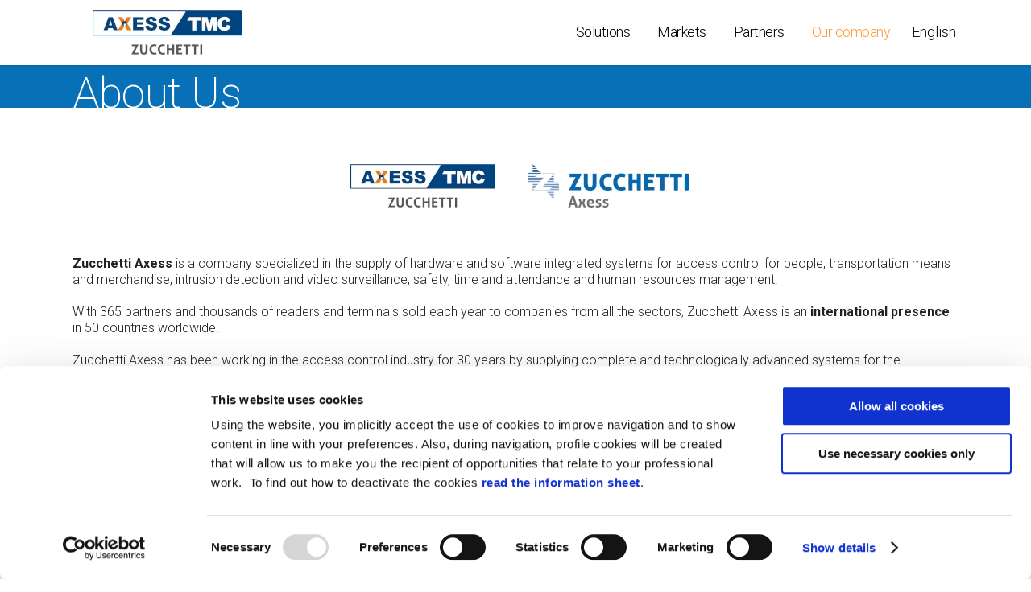

--- FILE ---
content_type: text/html; charset=UTF-8
request_url: https://www.axesstmc.com/fr/qui-sommes-nous/
body_size: 41982
content:
	<!DOCTYPE html>
<html lang="fr-FR">
<head>
	<meta charset="UTF-8" />
	
				<meta name="viewport" content="width=device-width,initial-scale=1,user-scalable=no">
		            <link rel="shortcut icon" type="image/x-icon" href="https://www.axesstmc.com/wp-content/uploads/2018/10/XAM.png">
            <link rel="apple-touch-icon" href="https://www.axesstmc.com/wp-content/uploads/2018/10/XAM.png"/>
        
    <!-- Google Tag Manager -->
    <script>(function(w,d,s,l,i){w[l]=w[l]||[];w[l].push({'gtm.start':
    new Date().getTime(),event:'gtm.js'});var f=d.getElementsByTagName(s)[0],
    j=d.createElement(s),dl=l!='dataLayer'?'&l='+l:'';j.async=true;j.src=
    'https://www.googletagmanager.com/gtm.js?id='+i+dl;f.parentNode.insertBefore(j,f);
    })(window,document,'script','dataLayer','GTM-K42PBM');</script>
    <!-- End Google Tag Manager -->

	<!-- Google Verification-->
	<meta name="google-site-verification" content="WzaG9L0lzJj2no3aqzdWj2V7Ls_jD9Q9Wlom9Wqh-vk" />

	<link rel="profile" href="http://gmpg.org/xfn/11" />
	<link rel="pingback" href="https://www.axesstmc.com/xmlrpc.php" />

	<link href="https://fonts.googleapis.com/css?family=Lato:100,100i,200,200i,300,300i,400,400i,500,500i,600,600i,700,700i,800,800i,900,900i%7COpen+Sans:100,100i,200,200i,300,300i,400,400i,500,500i,600,600i,700,700i,800,800i,900,900i%7CIndie+Flower:100,100i,200,200i,300,300i,400,400i,500,500i,600,600i,700,700i,800,800i,900,900i%7COswald:100,100i,200,200i,300,300i,400,400i,500,500i,600,600i,700,700i,800,800i,900,900i" rel="stylesheet"><style type="text/css">div[id^="wpcf7-f33969"] button.cf7mls_next {   }div[id^="wpcf7-f33969"] button.cf7mls_back {   }div[id^="wpcf7-f33964"] button.cf7mls_next {   }div[id^="wpcf7-f33964"] button.cf7mls_back {   }</style><meta name='robots' content='index, follow, max-image-preview:large, max-snippet:-1, max-video-preview:-1' />
<script type="text/javascript">window.pc_lb_classes = [".pc_lb_trig_728"]; window.pc_ready_lb = [];</script>
<link rel="alternate" hreflang="en-us" href="https://www.axesstmc.com/about-us/" />
<link rel="alternate" hreflang="it-it" href="https://www.axesstmc.com/it/chi-siamo/" />
<link rel="alternate" hreflang="fr-fr" href="https://www.axesstmc.com/fr/qui-sommes-nous/" />
<link rel="alternate" hreflang="es-es" href="https://www.axesstmc.com/es/quienes-somos/" />
<link rel="alternate" hreflang="x-default" href="https://www.axesstmc.com/about-us/" />

	<!-- This site is optimized with the Yoast SEO plugin v26.7 - https://yoast.com/wordpress/plugins/seo/ -->
	<title>Qui sommes-nous? - Zucchetti Axess</title>
	<meta name="description" content="Zucchetti Axess, entreprise spécialisée dans la fourniture de systèmes intégrés de contrôle des accès de personnes, véhicules et marchandises, d’anti-intrusion et de vidéosurveillance, de sécurité sur les lieux de travail, de détection de présence et de gestion des ressources humaines." />
	<link rel="canonical" href="https://www.axesstmc.com/fr/qui-sommes-nous/" />
	<meta property="og:locale" content="fr_FR" />
	<meta property="og:type" content="article" />
	<meta property="og:title" content="Qui sommes-nous? - Zucchetti Axess" />
	<meta property="og:description" content="Zucchetti Axess, entreprise spécialisée dans la fourniture de systèmes intégrés de contrôle des accès de personnes, véhicules et marchandises, d’anti-intrusion et de vidéosurveillance, de sécurité sur les lieux de travail, de détection de présence et de gestion des ressources humaines." />
	<meta property="og:url" content="https://www.axesstmc.com/fr/qui-sommes-nous/" />
	<meta property="og:site_name" content="AxessTMC" />
	<meta property="article:publisher" content="https://www.facebook.com/zucchettiaxess/" />
	<meta property="article:modified_time" content="2024-10-22T10:47:04+00:00" />
	<meta name="twitter:card" content="summary_large_image" />
	<meta name="twitter:label1" content="Est. reading time" />
	<meta name="twitter:data1" content="3 minutes" />
	<script type="application/ld+json" class="yoast-schema-graph">{"@context":"https://schema.org","@graph":[{"@type":"WebPage","@id":"https://www.axesstmc.com/fr/qui-sommes-nous/","url":"https://www.axesstmc.com/fr/qui-sommes-nous/","name":"Qui sommes-nous? - Zucchetti Axess","isPartOf":{"@id":"https://www.axesstmc.com/fr/#website"},"datePublished":"2016-01-08T15:03:34+00:00","dateModified":"2024-10-22T10:47:04+00:00","description":"Zucchetti Axess, entreprise spécialisée dans la fourniture de systèmes intégrés de contrôle des accès de personnes, véhicules et marchandises, d’anti-intrusion et de vidéosurveillance, de sécurité sur les lieux de travail, de détection de présence et de gestion des ressources humaines.","inLanguage":"fr-FR","potentialAction":[{"@type":"ReadAction","target":["https://www.axesstmc.com/fr/qui-sommes-nous/"]}]},{"@type":"WebSite","@id":"https://www.axesstmc.com/fr/#website","url":"https://www.axesstmc.com/fr/","name":"AxessTMC","description":"Software and Hardware for access control, intrusion detection","publisher":{"@id":"https://www.axesstmc.com/fr/#organization"},"potentialAction":[{"@type":"SearchAction","target":{"@type":"EntryPoint","urlTemplate":"https://www.axesstmc.com/fr/?s={search_term_string}"},"query-input":{"@type":"PropertyValueSpecification","valueRequired":true,"valueName":"search_term_string"}}],"inLanguage":"fr-FR"},{"@type":"Organization","@id":"https://www.axesstmc.com/fr/#organization","name":"AxessTMC","url":"https://www.axesstmc.com/fr/","logo":{"@type":"ImageObject","inLanguage":"fr-FR","@id":"https://www.axesstmc.com/fr/#/schema/logo/image/","url":"https://www.axesstmc.com/wp-content/uploads/2019/10/Logo-AxessTMC-Z-Group.jpg","contentUrl":"https://www.axesstmc.com/wp-content/uploads/2019/10/Logo-AxessTMC-Z-Group.jpg","width":185,"height":55,"caption":"AxessTMC"},"image":{"@id":"https://www.axesstmc.com/fr/#/schema/logo/image/"},"sameAs":["https://www.facebook.com/zucchettiaxess/","https://www.linkedin.com/company/zucchetti-axess-s-p-a-?trk=prof-following-company-logo","https://www.youtube.com/results?q=axess tmc"]}]}</script>
	<!-- / Yoast SEO plugin. -->


<link rel='dns-prefetch' href='//fonts.googleapis.com' />
<link rel="alternate" type="application/rss+xml" title="AxessTMC &raquo; Feed" href="https://www.axesstmc.com/fr/feed/" />
<script type="text/javascript">!function(){"use strict";const i=JSON.parse(`["pc","pcud","pcma","pcpp"]`);window.dike_plc=(d,e,n=!1)=>{const o=d+"-*";return-1!==i.indexOf(e)||void 0!==window.dike_tvb&&(-1!==window.dike_tvb.indexOf(e)||-1!==window.dike_tvb.indexOf(o))||(n&&(window.location.href="https://www.axesstmc.com/wp-admin/index.php?page=dike_wpd&author="+d+"&failed_lic_check="+d+"-"+e),!1)}}();</script><link rel="alternate" title="oEmbed (JSON)" type="application/json+oembed" href="https://www.axesstmc.com/fr/wp-json/oembed/1.0/embed?url=https%3A%2F%2Fwww.axesstmc.com%2Ffr%2Fqui-sommes-nous%2F" />
<link rel="alternate" title="oEmbed (XML)" type="text/xml+oembed" href="https://www.axesstmc.com/fr/wp-json/oembed/1.0/embed?url=https%3A%2F%2Fwww.axesstmc.com%2Ffr%2Fqui-sommes-nous%2F&#038;format=xml" />
<style id='wp-img-auto-sizes-contain-inline-css' type='text/css'>
img:is([sizes=auto i],[sizes^="auto," i]){contain-intrinsic-size:3000px 1500px}
/*# sourceURL=wp-img-auto-sizes-contain-inline-css */
</style>
<link rel='stylesheet' id='layerslider-css' href='https://www.axesstmc.com/wp-content/plugins/LayerSlider/assets/static/layerslider/css/layerslider.css?ver=7.14.1' type='text/css' media='all' />
<link rel='stylesheet' id='ls-user-css' href='https://www.axesstmc.com/wp-content/uploads/layerslider.custom.css?ver=1608110198' type='text/css' media='all' />
<style id='wp-emoji-styles-inline-css' type='text/css'>

	img.wp-smiley, img.emoji {
		display: inline !important;
		border: none !important;
		box-shadow: none !important;
		height: 1em !important;
		width: 1em !important;
		margin: 0 0.07em !important;
		vertical-align: -0.1em !important;
		background: none !important;
		padding: 0 !important;
	}
/*# sourceURL=wp-emoji-styles-inline-css */
</style>
<link rel='stylesheet' id='wp-block-library-css' href='https://www.axesstmc.com/wp-includes/css/dist/block-library/style.min.css?ver=2f4aa0ac0e50649fe1774846a4ed780a' type='text/css' media='all' />
<link rel='stylesheet' id='wc-blocks-style-css' href='https://www.axesstmc.com/wp-content/plugins/woocommerce/assets/client/blocks/wc-blocks.css?ver=wc-10.4.3' type='text/css' media='all' />
<style id='global-styles-inline-css' type='text/css'>
:root{--wp--preset--aspect-ratio--square: 1;--wp--preset--aspect-ratio--4-3: 4/3;--wp--preset--aspect-ratio--3-4: 3/4;--wp--preset--aspect-ratio--3-2: 3/2;--wp--preset--aspect-ratio--2-3: 2/3;--wp--preset--aspect-ratio--16-9: 16/9;--wp--preset--aspect-ratio--9-16: 9/16;--wp--preset--color--black: #000000;--wp--preset--color--cyan-bluish-gray: #abb8c3;--wp--preset--color--white: #ffffff;--wp--preset--color--pale-pink: #f78da7;--wp--preset--color--vivid-red: #cf2e2e;--wp--preset--color--luminous-vivid-orange: #ff6900;--wp--preset--color--luminous-vivid-amber: #fcb900;--wp--preset--color--light-green-cyan: #7bdcb5;--wp--preset--color--vivid-green-cyan: #00d084;--wp--preset--color--pale-cyan-blue: #8ed1fc;--wp--preset--color--vivid-cyan-blue: #0693e3;--wp--preset--color--vivid-purple: #9b51e0;--wp--preset--gradient--vivid-cyan-blue-to-vivid-purple: linear-gradient(135deg,rgb(6,147,227) 0%,rgb(155,81,224) 100%);--wp--preset--gradient--light-green-cyan-to-vivid-green-cyan: linear-gradient(135deg,rgb(122,220,180) 0%,rgb(0,208,130) 100%);--wp--preset--gradient--luminous-vivid-amber-to-luminous-vivid-orange: linear-gradient(135deg,rgb(252,185,0) 0%,rgb(255,105,0) 100%);--wp--preset--gradient--luminous-vivid-orange-to-vivid-red: linear-gradient(135deg,rgb(255,105,0) 0%,rgb(207,46,46) 100%);--wp--preset--gradient--very-light-gray-to-cyan-bluish-gray: linear-gradient(135deg,rgb(238,238,238) 0%,rgb(169,184,195) 100%);--wp--preset--gradient--cool-to-warm-spectrum: linear-gradient(135deg,rgb(74,234,220) 0%,rgb(151,120,209) 20%,rgb(207,42,186) 40%,rgb(238,44,130) 60%,rgb(251,105,98) 80%,rgb(254,248,76) 100%);--wp--preset--gradient--blush-light-purple: linear-gradient(135deg,rgb(255,206,236) 0%,rgb(152,150,240) 100%);--wp--preset--gradient--blush-bordeaux: linear-gradient(135deg,rgb(254,205,165) 0%,rgb(254,45,45) 50%,rgb(107,0,62) 100%);--wp--preset--gradient--luminous-dusk: linear-gradient(135deg,rgb(255,203,112) 0%,rgb(199,81,192) 50%,rgb(65,88,208) 100%);--wp--preset--gradient--pale-ocean: linear-gradient(135deg,rgb(255,245,203) 0%,rgb(182,227,212) 50%,rgb(51,167,181) 100%);--wp--preset--gradient--electric-grass: linear-gradient(135deg,rgb(202,248,128) 0%,rgb(113,206,126) 100%);--wp--preset--gradient--midnight: linear-gradient(135deg,rgb(2,3,129) 0%,rgb(40,116,252) 100%);--wp--preset--font-size--small: 13px;--wp--preset--font-size--medium: 20px;--wp--preset--font-size--large: 36px;--wp--preset--font-size--x-large: 42px;--wp--preset--spacing--20: 0.44rem;--wp--preset--spacing--30: 0.67rem;--wp--preset--spacing--40: 1rem;--wp--preset--spacing--50: 1.5rem;--wp--preset--spacing--60: 2.25rem;--wp--preset--spacing--70: 3.38rem;--wp--preset--spacing--80: 5.06rem;--wp--preset--shadow--natural: 6px 6px 9px rgba(0, 0, 0, 0.2);--wp--preset--shadow--deep: 12px 12px 50px rgba(0, 0, 0, 0.4);--wp--preset--shadow--sharp: 6px 6px 0px rgba(0, 0, 0, 0.2);--wp--preset--shadow--outlined: 6px 6px 0px -3px rgb(255, 255, 255), 6px 6px rgb(0, 0, 0);--wp--preset--shadow--crisp: 6px 6px 0px rgb(0, 0, 0);}:where(.is-layout-flex){gap: 0.5em;}:where(.is-layout-grid){gap: 0.5em;}body .is-layout-flex{display: flex;}.is-layout-flex{flex-wrap: wrap;align-items: center;}.is-layout-flex > :is(*, div){margin: 0;}body .is-layout-grid{display: grid;}.is-layout-grid > :is(*, div){margin: 0;}:where(.wp-block-columns.is-layout-flex){gap: 2em;}:where(.wp-block-columns.is-layout-grid){gap: 2em;}:where(.wp-block-post-template.is-layout-flex){gap: 1.25em;}:where(.wp-block-post-template.is-layout-grid){gap: 1.25em;}.has-black-color{color: var(--wp--preset--color--black) !important;}.has-cyan-bluish-gray-color{color: var(--wp--preset--color--cyan-bluish-gray) !important;}.has-white-color{color: var(--wp--preset--color--white) !important;}.has-pale-pink-color{color: var(--wp--preset--color--pale-pink) !important;}.has-vivid-red-color{color: var(--wp--preset--color--vivid-red) !important;}.has-luminous-vivid-orange-color{color: var(--wp--preset--color--luminous-vivid-orange) !important;}.has-luminous-vivid-amber-color{color: var(--wp--preset--color--luminous-vivid-amber) !important;}.has-light-green-cyan-color{color: var(--wp--preset--color--light-green-cyan) !important;}.has-vivid-green-cyan-color{color: var(--wp--preset--color--vivid-green-cyan) !important;}.has-pale-cyan-blue-color{color: var(--wp--preset--color--pale-cyan-blue) !important;}.has-vivid-cyan-blue-color{color: var(--wp--preset--color--vivid-cyan-blue) !important;}.has-vivid-purple-color{color: var(--wp--preset--color--vivid-purple) !important;}.has-black-background-color{background-color: var(--wp--preset--color--black) !important;}.has-cyan-bluish-gray-background-color{background-color: var(--wp--preset--color--cyan-bluish-gray) !important;}.has-white-background-color{background-color: var(--wp--preset--color--white) !important;}.has-pale-pink-background-color{background-color: var(--wp--preset--color--pale-pink) !important;}.has-vivid-red-background-color{background-color: var(--wp--preset--color--vivid-red) !important;}.has-luminous-vivid-orange-background-color{background-color: var(--wp--preset--color--luminous-vivid-orange) !important;}.has-luminous-vivid-amber-background-color{background-color: var(--wp--preset--color--luminous-vivid-amber) !important;}.has-light-green-cyan-background-color{background-color: var(--wp--preset--color--light-green-cyan) !important;}.has-vivid-green-cyan-background-color{background-color: var(--wp--preset--color--vivid-green-cyan) !important;}.has-pale-cyan-blue-background-color{background-color: var(--wp--preset--color--pale-cyan-blue) !important;}.has-vivid-cyan-blue-background-color{background-color: var(--wp--preset--color--vivid-cyan-blue) !important;}.has-vivid-purple-background-color{background-color: var(--wp--preset--color--vivid-purple) !important;}.has-black-border-color{border-color: var(--wp--preset--color--black) !important;}.has-cyan-bluish-gray-border-color{border-color: var(--wp--preset--color--cyan-bluish-gray) !important;}.has-white-border-color{border-color: var(--wp--preset--color--white) !important;}.has-pale-pink-border-color{border-color: var(--wp--preset--color--pale-pink) !important;}.has-vivid-red-border-color{border-color: var(--wp--preset--color--vivid-red) !important;}.has-luminous-vivid-orange-border-color{border-color: var(--wp--preset--color--luminous-vivid-orange) !important;}.has-luminous-vivid-amber-border-color{border-color: var(--wp--preset--color--luminous-vivid-amber) !important;}.has-light-green-cyan-border-color{border-color: var(--wp--preset--color--light-green-cyan) !important;}.has-vivid-green-cyan-border-color{border-color: var(--wp--preset--color--vivid-green-cyan) !important;}.has-pale-cyan-blue-border-color{border-color: var(--wp--preset--color--pale-cyan-blue) !important;}.has-vivid-cyan-blue-border-color{border-color: var(--wp--preset--color--vivid-cyan-blue) !important;}.has-vivid-purple-border-color{border-color: var(--wp--preset--color--vivid-purple) !important;}.has-vivid-cyan-blue-to-vivid-purple-gradient-background{background: var(--wp--preset--gradient--vivid-cyan-blue-to-vivid-purple) !important;}.has-light-green-cyan-to-vivid-green-cyan-gradient-background{background: var(--wp--preset--gradient--light-green-cyan-to-vivid-green-cyan) !important;}.has-luminous-vivid-amber-to-luminous-vivid-orange-gradient-background{background: var(--wp--preset--gradient--luminous-vivid-amber-to-luminous-vivid-orange) !important;}.has-luminous-vivid-orange-to-vivid-red-gradient-background{background: var(--wp--preset--gradient--luminous-vivid-orange-to-vivid-red) !important;}.has-very-light-gray-to-cyan-bluish-gray-gradient-background{background: var(--wp--preset--gradient--very-light-gray-to-cyan-bluish-gray) !important;}.has-cool-to-warm-spectrum-gradient-background{background: var(--wp--preset--gradient--cool-to-warm-spectrum) !important;}.has-blush-light-purple-gradient-background{background: var(--wp--preset--gradient--blush-light-purple) !important;}.has-blush-bordeaux-gradient-background{background: var(--wp--preset--gradient--blush-bordeaux) !important;}.has-luminous-dusk-gradient-background{background: var(--wp--preset--gradient--luminous-dusk) !important;}.has-pale-ocean-gradient-background{background: var(--wp--preset--gradient--pale-ocean) !important;}.has-electric-grass-gradient-background{background: var(--wp--preset--gradient--electric-grass) !important;}.has-midnight-gradient-background{background: var(--wp--preset--gradient--midnight) !important;}.has-small-font-size{font-size: var(--wp--preset--font-size--small) !important;}.has-medium-font-size{font-size: var(--wp--preset--font-size--medium) !important;}.has-large-font-size{font-size: var(--wp--preset--font-size--large) !important;}.has-x-large-font-size{font-size: var(--wp--preset--font-size--x-large) !important;}
/*# sourceURL=global-styles-inline-css */
</style>

<style id='classic-theme-styles-inline-css' type='text/css'>
/*! This file is auto-generated */
.wp-block-button__link{color:#fff;background-color:#32373c;border-radius:9999px;box-shadow:none;text-decoration:none;padding:calc(.667em + 2px) calc(1.333em + 2px);font-size:1.125em}.wp-block-file__button{background:#32373c;color:#fff;text-decoration:none}
/*# sourceURL=/wp-includes/css/classic-themes.min.css */
</style>
<link rel='stylesheet' id='contact-form-7-css' href='https://www.axesstmc.com/wp-content/plugins/contact-form-7/includes/css/styles.css?ver=6.1.4' type='text/css' media='all' />
<link rel='stylesheet' id='theme.css-css' href='https://www.axesstmc.com/wp-content/plugins/popup-builder/public/css/theme.css?ver=4.4.2' type='text/css' media='all' />
<link rel='stylesheet' id='pcpp_frontend-css' href='https://www.axesstmc.com/wp-content/plugins/private-content-premium-plans/css/frontend.min.css?ver=2.8.1' type='text/css' media='all' />
<style id='woocommerce-inline-inline-css' type='text/css'>
.woocommerce form .form-row .required { visibility: visible; }
/*# sourceURL=woocommerce-inline-inline-css */
</style>
<link rel='stylesheet' id='wpcf7-redirect-script-frontend-css' href='https://www.axesstmc.com/wp-content/plugins/wpcf7-redirect/build/assets/frontend-script.css?ver=2c532d7e2be36f6af233' type='text/css' media='all' />
<link rel='stylesheet' id='wpml-legacy-horizontal-list-0-css' href='https://www.axesstmc.com/wp-content/plugins/sitepress-multilingual-cms/templates/language-switchers/legacy-list-horizontal/style.min.css?ver=1' type='text/css' media='all' />
<style id='wpml-legacy-horizontal-list-0-inline-css' type='text/css'>
menu-item menu-item-has-children span.wpml-ls-native { display: none; } .drop_down .narrow .second .inner ul li.menu-item-language { width: auto !important; } .drop_down .narrow .second .inner ul li.menu-item-language a { padding: 9px 20px; } .widget_text.header_bottom_widget.widget_custom_html .wpml-ls-legacy-dropdown a.wpml-ls-item-toggle span.wpml-ls-native { display: inline; } .widget_text.header_bottom_widget.widget_custom_html .wpml-ls-legacy-dropdown a.wpml-ls-item-toggle::after { content: none; } .widget_text.header_bottom_widget.widget_custom_html .wpml-ls-legacy-dropdown a { padding: 20px 10px; border: 0; font-size: 18px; font-weight: 300; letter-spacing: -0.5px; text-transform: none; } .widget_text.header_bottom_widget.widget_custom_html .wpml-ls-legacy-dropdown a:hover, .widget_text.header_bottom_widget.widget_custom_html .wpml-ls-legacy-dropdown a:focus, .widget_text.header_bottom_widget.widget_custom_html .wpml-ls-legacy-dropdown .wpml-ls-current-language:hover > a { background: transparent; } .widget_text.header_bottom_widget.widget_custom_html .wpml-ls-legacy-dropdown .wpml-ls-current-language:hover > a, .widget_text.header_bottom_widget.widget_custom_html .wpml-ls-legacy-dropdown .wpml-ls-sub-menu a:hover { color: #1e73be; } .widget_text.header_bottom_widget.widget_custom_html .wpml-ls-legacy-dropdown .wpml-ls-sub-menu a:hover { background: #fff; } .widget_text.header_bottom_widget.widget_custom_html .wpml-ls-legacy-dropdown .wpml-ls-sub-menu { border-top: 0; } .widget_text.header_bottom_widget.widget_custom_html .wpml-ls-legacy-dropdown .wpml-ls-sub-menu a { padding: 10px; }
/*# sourceURL=wpml-legacy-horizontal-list-0-inline-css */
</style>
<link rel='stylesheet' id='ivory-search-styles-css' href='https://www.axesstmc.com/wp-content/plugins/add-search-to-menu/public/css/ivory-search.min.css?ver=5.5.13' type='text/css' media='all' />
<link rel='stylesheet' id='mediaelement-css' href='https://www.axesstmc.com/wp-includes/js/mediaelement/mediaelementplayer-legacy.min.css?ver=4.2.17' type='text/css' media='all' />
<link rel='stylesheet' id='wp-mediaelement-css' href='https://www.axesstmc.com/wp-includes/js/mediaelement/wp-mediaelement.min.css?ver=2f4aa0ac0e50649fe1774846a4ed780a' type='text/css' media='all' />
<link rel='stylesheet' id='bridge-default-style-css' href='https://www.axesstmc.com/wp-content/themes/bridge/style.css?ver=2f4aa0ac0e50649fe1774846a4ed780a' type='text/css' media='all' />
<link rel='stylesheet' id='bridge-qode-font_awesome-css' href='https://www.axesstmc.com/wp-content/themes/bridge/css/font-awesome/css/font-awesome.min.css?ver=2f4aa0ac0e50649fe1774846a4ed780a' type='text/css' media='all' />
<link rel='stylesheet' id='bridge-qode-font_elegant-css' href='https://www.axesstmc.com/wp-content/themes/bridge/css/elegant-icons/style.min.css?ver=2f4aa0ac0e50649fe1774846a4ed780a' type='text/css' media='all' />
<link rel='stylesheet' id='bridge-qode-linea_icons-css' href='https://www.axesstmc.com/wp-content/themes/bridge/css/linea-icons/style.css?ver=2f4aa0ac0e50649fe1774846a4ed780a' type='text/css' media='all' />
<link rel='stylesheet' id='bridge-qode-dripicons-css' href='https://www.axesstmc.com/wp-content/themes/bridge/css/dripicons/dripicons.css?ver=2f4aa0ac0e50649fe1774846a4ed780a' type='text/css' media='all' />
<link rel='stylesheet' id='bridge-qode-kiko-css' href='https://www.axesstmc.com/wp-content/themes/bridge/css/kiko/kiko-all.css?ver=2f4aa0ac0e50649fe1774846a4ed780a' type='text/css' media='all' />
<link rel='stylesheet' id='bridge-qode-font_awesome_5-css' href='https://www.axesstmc.com/wp-content/themes/bridge/css/font-awesome-5/css/font-awesome-5.min.css?ver=2f4aa0ac0e50649fe1774846a4ed780a' type='text/css' media='all' />
<link rel='stylesheet' id='bridge-stylesheet-css' href='https://www.axesstmc.com/wp-content/themes/bridge/css/stylesheet.min.css?ver=2f4aa0ac0e50649fe1774846a4ed780a' type='text/css' media='all' />
<style id='bridge-stylesheet-inline-css' type='text/css'>
   .page-id-29043.disabled_footer_top .footer_top_holder, .page-id-29043.disabled_footer_bottom .footer_bottom_holder { display: none;}


/*# sourceURL=bridge-stylesheet-inline-css */
</style>
<link rel='stylesheet' id='bridge-woocommerce-css' href='https://www.axesstmc.com/wp-content/themes/bridge/css/woocommerce.min.css?ver=2f4aa0ac0e50649fe1774846a4ed780a' type='text/css' media='all' />
<link rel='stylesheet' id='bridge-woocommerce-responsive-css' href='https://www.axesstmc.com/wp-content/themes/bridge/css/woocommerce_responsive.min.css?ver=2f4aa0ac0e50649fe1774846a4ed780a' type='text/css' media='all' />
<link rel='stylesheet' id='bridge-print-css' href='https://www.axesstmc.com/wp-content/themes/bridge/css/print.css?ver=2f4aa0ac0e50649fe1774846a4ed780a' type='text/css' media='all' />
<link rel='stylesheet' id='bridge-style-dynamic-css' href='https://www.axesstmc.com/wp-content/themes/bridge/css/style_dynamic.css?ver=1768474367' type='text/css' media='all' />
<link rel='stylesheet' id='bridge-responsive-css' href='https://www.axesstmc.com/wp-content/themes/bridge/css/responsive.min.css?ver=2f4aa0ac0e50649fe1774846a4ed780a' type='text/css' media='all' />
<link rel='stylesheet' id='bridge-style-dynamic-responsive-css' href='https://www.axesstmc.com/wp-content/themes/bridge/css/style_dynamic_responsive.css?ver=1768474367' type='text/css' media='all' />
<style id='bridge-style-dynamic-responsive-inline-css' type='text/css'>
[id="wpcf7-f28055-p27988-o1"] div.wpcf7-response-output.wpcf7-mail-sent-ok {
 display:none !important;
}

[id="wpcf7-f27951-p28070-o1"] div.wpcf7-response-output.wpcf7-mail-sent-ok {
 display:none !important;
}

body {
 font-weight: 300;
}

footer .column1 {
position: relative;
top: -35px;
}

.footer-txt-small {
    line-height:18px;
    width:auto;
}

.shopping_cart_outer{
display:none;
}
.woocommerce-page .shopping_cart_outer{
display:table;
}
.cover_boxes ul li .box .box_content { top: 0; }
.cover_boxes ul li .box .qbutton { 
margin-top: 18px;
 }

.div-btn-special {
    margin: 8px auto;
    text-align: center;
}
/* modifiche colore bottoni mercato*/
.btn-special {
width:320px;
position:relative;
color: rgb(255, 255, 255); 
font-size:16px;
text-transform:none;
font-weight:300;
border-radius: 5px;
border:0;
padding:8px 20px;
margin:8px auto;
background-color: #0770b7;
}
.btn-special:hover {
background-color: #c1c1c9 ; /*rgb(239, 126, 0)*/
}

@media (max-width: 768px){
   .btn-special {
    font-size:14px;
    padding:0 5px;
    width:100%;
    }
}

.ls-wp-container .qbutton {
-webkit-transition: none;
-ms-transition: none;
-moz-transition: none;
-o-transition: none;
transition: none;
}
.page-id-15173 .ls-nav-prev,
.page-id-15058 .ls-nav-prev,
.page-id-15173 .ls-nav-next,
.page-id-15058 .ls-nav-next
{
margin-top: 19px;
}
@media only screen and (max-width: 1000px){
.page-id-15173 .ls-nav-prev,
.page-id-15058 .ls-nav-prev,
.page-id-15173 .ls-nav-next,
.page-id-15058 .ls-nav-next{
		margin-top: -27px;
}
.page-id-15173 .q_slider,
.page-id-15058 .q_slider
{
min-height:100px;
}
}
.side_menu_button a:last-child {
padding: 0 0 0 17px;
}
.page-id-15173 .q_slider,
.page-id-15058 .q_slider
{
min-height:560px;
}
.filter_outer {
margin: -8px 0 31px;
}
.filter_holder ul li span{
font-size:13px;
}
h4{
font-family:Georgia, serif;
}
.title .subtitle { margin-top: 14px; }
.contact_section .separator {
    display: none;
}
.contact_detail h2 {
    margin-bottom: 15px;
}
#nav-menu-item-15674 li,
#nav-menu-item-15918 li,
#nav-menu-item-15919 li,
#nav-menu-item-15920 li{
width: 280px;
}
.drop_down .second .inner .widget {
padding-bottom: 13px;
}
.drop_down .second .inner .widget a{
padding: 0px !important;
}



 /*--------------- effetto caption002 transition left right ---------------------------------*/

.caption002 {
    overflow: auto;
    display: inline-block;
    position: relative;
     font-size: 16px;
    margin: 20px;
    line-height:20px;
}
 @media only screen and (min-width:768px) and (max-width: 1180px)  {
    .caption002 {
        font-size:11px;
        line-height:11px;
    }
   .caption002::after {
       font-size:11px;
   }
}
@media (max-width: 770px) {
    .caption002 {
        margin: 50px;
        line-height:18px;
        background: transparent !important;
    }
}
.caption002:hover img {
   -webkit-transform: translateX(100%);
   -moz-transform: translateX(100%);
   transform: translateX(100%);
}
.caption002::before,
.caption002::after {
   position: absolute;
   /*content: attr(data-title);*/
   width:75%;
   z-index: -1;
   left: 0px;
   -webkit-transform: translateX(-150%);
   -moz-transform: translateX(-150%);
   transform: translateX(-150%);
   -webkit-transition: -webkit-transform 0.5s ease-in-out;
   -moz-transition: -moz-transform 0.5s ease-in-out;
}

.caption002::after {
   content: attr(data-description);
   top: 0px;
   font-weight: 400;
   left: 0px;
   width: 100%;
   height: 100%;
   color: #000;

   padding: 0px 0px;
   text-align:left;
}

.caption002:hover::before,
.caption002:hover::after  {
   -webkit-transform: translateX(0);
   -moz-transform: translateX(0);
   transform: translateX(0);
}



/*_________________homefive___________________*/

.homefive {
     border: 0px;
}
.homefive.wpb_column.vc_column_container.vc_col-sm-2  {
     min-height:300px;
    -webkit-transition: background-color 500ms ease-out 0.2s;
    -moz-transition: background-color 500ms ease-out 0.2s;
    -o-transition: background-color 500ms ease-out 0.2s;
    transition: background-color 500ms ease-out 0.2s;
}
/*
.homefive.wpb_column.vc_column_container.vc_col-sm-2:hover {
    border: 0px;
    background: -moz-linear-gradient(-45deg, rgba(255,132,0,1) 0%, rgba(255,164,0,1) 100%);
    /* background: -webkit-gradient(linear, left top, right bottom, color-stop(0%,rgba(158, 158, 158, 0.47)), color-stop(100%,rgba(158, 158, 158, 0.66))); */
    /* background: -webkit-linear-gradient(-45deg, #9E9E9E 0%,rgba(158, 158, 158, 0.33) 100%); */
    background: -o-linear-gradient(-45deg, rgba(255,132,0,1) 0%,rgba(255,164,0,1) 100%);
    background: -ms-linear-gradient(-45deg, rgba(255,132,0,1) 0%,rgba(255,164,0,1) 100%);
    background: linear-gradient(135deg, rgba(158, 158, 158, 0.55) 0%,rgba(255, 193, 7, 0.02) 100%);
    filter: progid:DXImageTransform.Microsoft.gradient( startColorstr='#c1c1c9', endColorstr='#c1c1c9',GradientType=1 );
    -ms-filter: progid:DXImageTransform.Microsoft.gradient( startColorstr='#c1c1c9', endColorstr='#c1c1c9',GradientType=1 );
}

.homefive.wpb_column.vc_column_container.vc_col-sm-2.hp-box-bg-second:hover {
    border: 0px;
    background: -moz-linear-gradient(-45deg, rgba(255,132,0,1) 0%, rgba(255,164,0,1) 100%);
    background: -webkit-gradient(linear, left top, right bottom, color-stop(0%,rgba(255,132,0,1)), color-stop(100%,rgba(255,164,0,1)));
    background: -webkit-linear-gradient(-45deg, rgba(255,132,0,1) 0%,rgba(255,164,0,1) 100%);
    background: -o-linear-gradient(-45deg, rgba(255,132,0,1) 0%,rgba(255,164,0,1) 100%);
    background: -ms-linear-gradient(-45deg, rgba(255,132,0,1) 0%,rgba(255,164,0,1) 100%);
    background: linear-gradient(135deg, rgba(255,132,0,1) 0%,rgba(255,164,0,1) 100%);
    filter: progid:DXImageTransform.Microsoft.gradient( startColorstr='#ff8400', endColorstr='#ffa400',GradientType=1 );
    -ms-filter: progid:DXImageTransform.Microsoft.gradient( startColorstr='#ff8400', endColorstr='#ffa400',GradientType=1 );
}
*/
@media (max-width:900px)  {
    .homefive {
         width:100%;
         min-height:200px;
     }
   .homefive.wpb_column.vc_column_container.vc_col-sm-2  {
        min-height: 200px;
   }
   .homefive.wpb_column.vc_column_container.vc_col-sm-2 .hpLink {
         min-height: 200px; 
}
}

.full_section_homefive > div,
.full_section_homefive > div > .homefive {
  display: flex;
}
.full_section_homefive > div {
  flex-direction: row;
}
.full_section_homefive > div > .homefive {
  flex-grow: 1;
}
@media screen and (max-width: 768px) {
  [class*="vc_custom_"].full_section_homefive {
    padding-top: 0 !important;
    padding-bottom: 0 !important;
  }
    .full_section_homefive > div {
        flex-direction: column;
    }
}
@media only screen and (min-width:901px) and (max-width: 1180px)  {
       .homefive {
        min-height: 350px;
   }
   .homefive.wpb_column.vc_column_container.vc_col-sm-2  {
        min-height: 350px;
   }
   .homefive.wpb_column.vc_column_container.vc_col-sm-2 h1 {
       font-size:120% !important;
       min-height:40px;
    }
}
@media only screen and (min-width:1181px) {
 .homefive {
        min-height:350px;
   }
   .homefive.wpb_column.vc_column_container.vc_col-sm-2  {
        min-height:350px;
   }
   .homefive.wpb_column.vc_column_container.vc_col-sm-2 h1 {
       min-height:65px;
       line-height:100%;
    }
}


 /*--------------------------------- homesix---------------------------------*/
.homesix {
   /*  border-top: 0px solid #ECECEC;
     border-right: 1px solid #ECECEC;
     border-bottom: 1px solid #ECECEC;
     border-left: 0px solid #ECECEC; */
}
.box-description-hp-big {
    font-size:120%;
    font-weight:300;
}
.homesix.wpb_column.vc_column_container.vc_col-sm-2  {
     min-height:300px;
    /* -webkit-transition: background-color 500ms ease-out 0.2s;
    -moz-transition: background-color 500ms ease-out 0.2s;
    -o-transition: background-color 500ms ease-out 0.2s;
    transition: background-color 500ms ease-out 0.2s;*/
}

.homesix.wpb_column.vc_column_container.vc_col-sm-2:hover {
}
/*
.homesix.wpb_column.vc_column_container.vc_col-sm-2.hp-box-bg-first {
     min-height:257px;
     background-color:#375d7c !important; /*1e73be*/
     border-top: 0px solid #375d7c;
     border-right: 1px solid #375d7c;
     border-bottom: 1px solid #375d7c;
     border-left: 0px solid #375d7c;
}
.homesix.wpb_column.vc_column_container.vc_col-sm-2:hover .hp-box-bg-first {
     background-color:#375d7c !important;
     border-top: 0px solid #375d7c;
     border-right: 1px solid #375d7c;
     border-bottom: 1px solid #375d7c;
     border-left: 0px solid #375d7c;
}
.homesix.wpb_column.vc_column_container.vc_col-sm-2.hp-box-bg-first h1 {
    color:#FFF !important;
}
*/
.homesix.wpb_column.vc_column_container.vc_col-sm-2.hp-box-bg-second {
    background-color:#FFF;
    -webkit-transition: background-color 500ms ease-in-out 0.2s;
    -moz-transition: background-color 500ms ease-in-out 0.2s;
    -o-transition: background-color 500ms ease-in-out  0.2s;
    transition: background-color 500ms ease-in-out  0.2s;
}
.homesix.wpb_column.vc_column_container.vc_col-sm-2.hp-box-bg-second:hover {
    /*border-top: 0px solid #ECECEC;
    border-right: 1px solid #ECECEC;
    border-bottom: 1px solid #ECECEC;
    border-left: 0px solid #ECECEC;*/
    background: -moz-linear-gradient(-45deg, rgba(255,132,0,1) 0%, rgba(255,164,0,1) 100%);
    /* background: -webkit-gradient(linear, left top, right bottom, color-stop(0%,rgba(158, 158, 158, 0.47)), color-stop(100%,rgba(158, 158, 158, 0.66))); */
    /* background: -webkit-linear-gradient(-45deg, #9E9E9E 0%,rgba(158, 158, 158, 0.33) 100%); */
    background: -o-linear-gradient(-45deg, rgba(255,132,0,1) 0%,rgba(255,164,0,1) 100%);
    background: -ms-linear-gradient(-45deg, rgba(255,132,0,1) 0%,rgba(255,164,0,1) 100%);
    background: linear-gradient(135deg, rgba(158, 158, 158, 0.55) 0%,rgba(255, 193, 7, 0.02) 100%);
    filter: progid:DXImageTransform.Microsoft.gradient( startColorstr='#c1c1c9', endColorstr='#c1c1c9',GradientType=1 );
    -ms-filter: progid:DXImageTransform.Microsoft.gradient( startColorstr='#c1c1c9', endColorstr='#c1c1c9',GradientType=1 );
}

.vc_custom_1464343546833 {
     background-color:#004484;
}
.homesix.wpb_column.vc_column_container.vc_col-sm-2:hover  h1 a {
  color:#212121;
}
.homesix.wpb_column.vc_column_container.vc_col-sm-2:hover  p {
  color:#212121;
}
@media (max-width:900px)  {
    .homesix {
         width:100%;
         min-height:200px;
     }
   .homesix.wpb_column.vc_column_container.vc_col-sm-2  {
        min-height: 150px;
   }
   .homesix.wpb_column.vc_column_container.vc_col-sm-2.hp-box-bg-second {
     min-height:200px;
   }
}

@media only screen and (min-width:901px) and (max-width: 1180px)  {
   .homesix {
        min-height: 323px;
   }
   .homesix.wpb_column.vc_column_container.vc_col-sm-2  {
        min-height: 323px;
   }
  .box-description-hp-big {
       font-size:100%;
       padding:10px;
    }
   .homesix.wpb_column.vc_column_container.vc_col-sm-2.hp-box-bg-first {
     min-height:323px;
    }
   .homesix.wpb_column.vc_column_container.vc_col-sm-2 h1 {
       font-size:120% !important;
       min-height:40px;
    }
   .box-description-hp-start {
        font-size:160%;
        text-align: left;
    }
}

@media (min-width:1181px) {
   .homesix {
        min-height:250px;
   }
   .homesix.wpb_column.vc_column_container.vc_col-sm-2  {
        min-height:250px;
   }
   .homesix.wpb_column.vc_column_container.vc_col-sm-2 h1 {
       font-size: 25px;
       min-height:65px;
       line-height:100%;
    }
}


/*________effetto hover su img icona home______*/

#cloud:hover {
    content: url('https://www.axesstmc.com/wp-content/uploads/2016/03/cloud.png');
}
#lock:hover {
    content: url('https://www.axesstmc.com/wp-content/uploads/2016/03/lock.png');
}
#rilev:hover {
    content: url('https://www.axesstmc.com/wp-content/uploads/2016/03/rilev.png');
}
#safety:hover {
    content: url('https://www.axesstmc.com/wp-content/uploads/2016/03/safety-1.png');
}
#venue:hover {
    content: url('https://www.axesstmc.com/wp-content/uploads/2016/03/vm-1.png');
}
#video:hover {
    content: url('https://www.axesstmc.com/wp-content/uploads/2016/03/video.png');
}
#wifi:hover {
    content: url('https://www.axesstmc.com/wp-content/uploads/2016/03/wifi.png');
}
#fire:hover {
    content: url('https://www.axesstmc.com/wp-content/uploads/2016/03/fire.png');
}
#intrusion:hover {
    content: url('https://www.axesstmc.com/wp-content/uploads/2016/03/intrusion.png');
}
#car:hover {
    content: url('https://www.axesstmc.com/wp-content/uploads/2016/03/car.png');
}
#data:hover {
    content: url('https://www.axesstmc.com/wp-content/uploads/2016/03/dc.png');
}

.nascosto2 {
     cursor:pointer;
}
.nascosto2 p {
     font-size:90%;
     width:100%;
}
.nascosto2 h2 {
     font-size:90%;
}
.nascostoicon {
     height:;
}
@media (max-width:900px)  {
   .nascosto2 p {
         font-size:70%;
         padding:0 10px;
     }
    .nascosto2 h2 {
          font-size:80%;
          padding:0 10px;
     }
}

@media only screen and (min-width:901px) and (max-width: 1180px)  {
   .nascosto2 p {
         font-size:80%;
         padding:0 10px;
     }
    .nascosto2 h2 {
          font-size:90%;
          padding:0 10px;
     }
}
@media only screen and (min-width:1181px) {
   .nascosto2 p {
         font-size:90%;
         padding:0 10px;
     }
    .nascosto2 h2 {
          font-size:100%;
          padding:0 10px;
     }
}
}

/* --------------- SEVEN COLS ----------------------*/


@media (max-width: 768px){
  .seven-cols.wpb_column.vc_column_container.vc_col-md-1,
  .seven-cols.wpb_column.vc_column_container.vc_col-sm-1,
 .seven-cols.wpb_column.vc_column_container.vc_.col-lg-1  {
    width: 100% !important;
    *width: 100% !important;
  }
}
@media (min-width: 769px) and (max-width: 1180px)  {
  .seven-cols.wpb_column.vc_column_container.vc_col-md-1,
  .seven-cols.wpb_column.vc_column_container.vc_col-sm-1,
  .seven-cols.wpb_column.vc_column_container.vc_col-lg-1 {
    width: 14.285714285714285714285714285714% !important;
    *width: 14.285714285714285714285714285714% !important;
  }
}
@media (min-width: 1181px) {
  .seven-cols.wpb_column.vc_column_container.vc_col-md-1,
  .seven-cols.wpb_column.vc_column_container.vc_col-sm-1,
  .seven-cols.wpb_column.vc_column_container.vc_col-lg-1 {
    width: 14.285714285714285714285714285714% !important;
    *width: 14.285714285714285714285714285714% !important;
  }
}

/* --------------Title header page ----------*/
.title_outer.with_image .title .title_subtitle_holder {
    vertical-align: bottom;
}
/* MODIFICATO
.title.title_size_large h1 {
    font-size: 500% !important;
    line-height: 70% !important;
    font-weight:200;
}
@media (max-width: 768px) {
 .title.title_size_large h1 {
    font-size: 170% !important;
}
}
@media (min-width: 769px) and (max-width: 960px)  {
 .title.title_size_large h1 {
    font-size: 280% !important;
}
}
@media (min-width: 961px) and (max-width: 1024px)  {
 .title.title_size_large h1 {
    font-size: 300% !important;
}*/
}
/*-----------OPZIONE BOTTONE = LUNGHEZZA---------------*/

.qbutton.medium.default  {
    color: rgb(255, 255, 255) !important;
    border-color: #ffffff !important;
    border-radius: 5px !important;
    width: 150px !important;
    text-align: center !important;
    font-weight: 400 !important;
    background-color: #0770b7!important;
}
.qbutton.medium.default:hover {
   background-color: #c1c1c9 !important;
}

.qbutton.large {
    text-align: center !important;
    width: 150px !important;
    border-radius: 5px !important;
    height: 39px !important;
    font-weight: 400 !important;
    font-size: 13px !important;
    line-height: 39px !important;
}

/*-----------nascondere bottoni slide successiva-layerslider ---------------*/

.ls-nav-prev {
      display: none !important;
}
.ls-nav-next {
      display: none !important;
}
.ls-bottom-slidebuttons {
      display: none !important;
} 
.ls-nav-start.ls-nav-start-active {
      display: none !important;
} 
.ls-nav-stop {
      display: none !important;
} 

/*-----------nascondere share default case history ---------------*/
.social_share_title {
    display: none !important;
}

/*-----------nascondere data-title-autore news--------------*/
.blog_holder article .post_info {
    display: none !important;
}
.blog_holder.blog_single article h2 {
    display: none;
}

ul.m-special {
  width:500px !important;
}
ul.m-special {
  width:500px !important;
}
ul.m-special li {
width:500px;
height:500px;
float:left !important;
}
ul.m-special li ul li {
    color: red !important;
    height: 50px;
}
 iframe.playerBox,  .playerBox  {
   /*background-color:#000;*/
    background-image: url("https://www.axesstmc.com/wp-content/uploads/2016/06/Cattura.png") ;
    background-repeat: no-repeat;
    -webkit-background-size: cover;
    -moz-background-size: cover;
    -o-background-size: cover;
    background-size: cover;
     
}
@media (max-width: 500px) {
     iframe.playerBox,  .playerBox {
     width:500px !important;
     height: 211px !important;
     top: 0px !important;
     margin. 0 auto !important;
}
}
@media (min-width: 501px) and (max-width: 960px) {
     iframe.playerBox,  .playerBox  {
     width:960px !important;
     height: 405px !important;
     top: 0px !important;
     margin. 0 auto !important;
}
}
@media (min-width: 961px) and (max-width: 1024px)  {
 iframe.playerBox,  .playerBox  {
  width:1024px !important;
   height: 434px !important;
   top: 0px !important;
}
}
@media (min-width: 1025px) and (max-width: 1240px)  {
 iframe.playerBox,  .playerBox  {
  width:1240px !important;
   height: 523px !important;
   top: 0px !important;
}
}
@media (min-width: 1241px) and (max-width: 1920px) {
 iframe.playerBox,  .playerBox  {
  width:1920px !important;
   height: 810px !important;
   top: 0px !important;
}
}
@media (min-width: 1921px){
 iframe.playerBox,  .playerBox  {
  width:5120px !important;
   height: 2159px !important;
   top: 0px !important;
}
}

nav.mobile_menu ul li.active > a {
    color:#ff9a35;
}

.access-control, .time-attendance, .workforce-management, .safety, .venue-management, .video-surveillance,  .wireless-lock, .fire-prevention, .anti-intrusion, .licence-plate, .data-collection {
 display:block;
cursor:pointer;
}
.copyright {
   color:#939393;
}


/* -------------------HP SEPARATOR TITLE EVENT AND WEBINAR --------------------*/

.latest_post_two_holder .latest_post_two_text .separator.small {
    width: 0px;
    margin: 12px 0 26px;
}

.latest_post_two_holder .latest_post_two_text {
    padding:20px 0px !important;
}

h5.latest_post_two_title {
    text-transform: none;
}
/*---------------------------------------------------------------------------------------------------------*/



/*------------------ Contact FOrm 7 ------------------------------ */

input.wpcf7-form-control.wpcf7-text {
    background-color: #ffffff;
    border: solid;
    border-color: #dadada !important;
    border-width: thin;
    padding: 10px !important;
    font-size: 17px !important;
    color: #212121 !important;
}

textarea.wpcf7-form-control.wpcf7-textarea {
    background-color: #ffffff;
    border: solid;
    border-color: #dadada !important;
    border-width: thin;
    padding: 15px !important;
    color: #212121 !important;
    font-size: 17px  !important;
    box-sizing: border-box;
}

/* ------------------ correction megamenu position issue  --------------*/

.drop_down li.left_position .second {
    position:absolute;
    left:50%;
    margin-left:-400px;
    width:800px;
    /*right: 0;*/
}


/*-------------------- correction video youtube no access allow ---------------*/

.html5-video-player {
    position: relative;
    width: 100%;
    height: 100%;
    background-color: #000;
    background-image: url("https://www.axesstmc.com/wp-content/uploads/2016/06/Cattura.png") !important;
    background-repeat: no-repeat;
    background-size: cover;
    overflow: hidden;
    outline: 0;
    font-family: Roboto,Arial,Helvetica,sans-serif;
    color: #eee;
    text-align: left;
    direction: ltr;
    font-size: 11px;
    line-height: 1.3;
    -webkit-font-smoothing: antialiased;
    touch-action: manipulation;
}

/*-----------------------------Cookie Law Settings------------------------------------------*/

#cookie-law-info-bar {
    border: 0px !important;
    font-size: 14px !important;
    margin: 0 auto;
    padding: 13px 0 !important;
    position: absolute;
    text-align: center;
    width: 100%;
    z-index: 9999;
    position: fixed;
    bottom: 0px;
    color: rgb(255, 255, 255) !important;
    font-weight: 300 !important;
    background-color: rgba(0,0,0,0.8) !important;
    font-family: 'Open Sans', sans-serif !important;
}
.cli-plugin-button, .cli-plugin-button:visited, .medium.cli-plugin-button, .medium.cli-plugin-button:visited {
    font-size: 16px !important;
    font-weight: 300;
    line-height: 1;
    text-shadow: 0 0 0 rgba(0,0,0,0) !important;
}
.cli-plugin-button, .cli-plugin-button:visited {
    background: #1e73be;
    display: inline-block;
    padding: 7px 20px !important;
    color: #fff;
    text-decoration: none;
    border-radius: 2px;
    -moz-border-radius: 2px;
    -webkit-border-radius: 2px;
    -moz-box-shadow: 0 1px 3px rgba(0,0,0,0);
    -webkit-box-shadow: 0 1px 3px rgba(0,0,0,0);
    text-shadow: 0 -1px 1px rgba(0,0,0,0);
    border-bottom: 1px solid rgba(0,0,0,0);
    position: relative;
    cursor: pointer;
    margin: auto 15px;
}


@media (max-width:748px)  {
h1.icon-markets {
  font-size:25px !important;
}
}
@media only screen and (min-width:749px) and (max-width: 900px)  {
h1.icon-markets {
  font-size:17px !important;
}
}
@media only screen and (min-width:901px) and (max-width: 1180px)  {
h1.icon-markets {
  font-size:20px !important;
}
}
@media only screen and (min-width:1181px) {
h1.icon-markets {
  font-size:25px !important;
}
}

/*-----------------------------hp placeholder------------*/

#play-vid {
background-image: url("https://www.axesstmc.com/wp-content/uploads/2016/06/PLACEHOLDER-ALL-CLIP-7S-1920x823.jpg");
background-repeat:norepeat;
width:100%;
height:auto;
position:absolute;
top:0px;
left:0px;
}

#player {
	position:absolute;
        top:0;
        left:0;
	/*padding-bottom:56.25%;*/
	padding-top:0px;
	overflow:hidden;
       margin: 0 auto !important;
       z-index:1;
}

#player video  iframe {
	position:absolute;
	top:0;
	left:-20px;
	width:100%;
	height:100%;
}
@media (max-width: 500px) {
     #player  {
     width:500px !important;
     height: 211px !important;
     top: 0px !important;
}
}
@media (min-width: 501px) and (max-width: 960px) {
    #player  {
     width:960px !important;
     height: 405px !important;
     top: 0px !important;
}
}
@media (min-width: 961px) and (max-width: 1024px)  {
 #player  {
  width:1024px !important;
   height: 434px !important;
   top: 0px !important;
}
}
@media (min-width: 1025px) and (max-width: 1240px)  {
#player  {
  width:1240px !important;
   height: 523px !important;
   top: 0px !important;
}
}
@media (min-width: 1241px) and (max-width: 1920px) {
 #player  {
  width:1920px !important;
   height: 810px !important;
   top: 0px !important;
}
}
@media (min-width: 1921px){
#player  {
  width:5120px !important;
   height: 2159px !important;
   top: 0px !important;
  
}
}

a:hover, p a:hover {
    color: #1e73be;
    text-decoration: none;
}
::-moz-selection {
    color: black;
    background: #f3f3f3;
}
::selection {
    color: black;
    background: #f3f3f3;
}



/*-----------------  Nascondi Data Risultati della Ricerca --------------------------*/

.blog_holder article .post_info a, .blog_holder article .post_text h2 .date {
    color: #bebebe;
    display: none;
}

/* -------   Season's Greetings Banner --------*/

.carousel-inner .active .slider_content .thumb {
    top: -100px !important;
    right: 0px;
    left: 170px;
    position: relative;
}

@media  (max-width: 470px) {
.carousel-inner .active .slider_content .thumb {
    top: -30px !important;
    right: 0px;
    left: 60px;
}
}
@media   (min-width: 471px) and (max-width: 600px) {
.carousel-inner .active .slider_content .thumb {
    top: -210px !important;
    right: 0px;
    left: 110px;
}
}
@media   (min-width: 601px) and (max-width: 768px) {
.carousel-inner .active .slider_content .thumb {
    top: -220px !important;
    right: 0px;
    left: 200px;
}
}
@media   (min-width: 769px) and (max-width: 800px) {
.carousel-inner .active .slider_content .thumb {
    top: -220px !important;
    right: 0px;
    left: 280px;
}
}
@media   (min-width: 801px) and (max-width: 999px) {
.carousel-inner .active .slider_content .thumb {
    top: -180px !important;
    right: 0px;
    left: 100px;
}
}
@media   (min-width: 1000px) and (max-width: 1200px)  {
.carousel-inner .active .slider_content .thumb {
    top: -115px !important;
    right: 0px;
    left: 150px;
}
}
#lp-button-blue {
 background-color: purple;
}
.lp-button-blue {
 background-color: purple;
}


/* Sticky Objects  X3 */

.x3 {
   z-index: 18 ;
}
#start1 {
     position: relative;
      width: 863px;
	  height: 242px;
      margin: 0 auto;
	 /* background-image: url("1top.png");*/
    }
	#start2 {
     position: relative;
      width: 824px;
	  height: 258px;
      margin: 0 auto;
    }
	#start3 {
     position: relative;
      width: 373px;
	  height: 105px;
	  padding: 10;
      margin: 0 auto;
    }
	#start4 {
     position: relative;
      width: 844px;
	  height: 308px;
      margin: 0 auto;
    }
	#start5 {
     position: relative;
      width: 827px;
	  height: 427px;
      margin: 0 auto;
    }
	.spacer {
		height:150px;
	}
	#parallax-scale {
		margin: 0 auto;
		width:100%;
                z-index:-150;
	}
	.parallax-scale {
	   display:none !important;
	   width: 100% !important;
           z-index:-150;
    }
    .start1 {
      width: 300 !important;
	  background-color:yellow;
	  height: auto;
	  float: left;
	  background-image: url("1top.png") left;
    }
	#x30, #x31, #x32, #x33, #x34, #x35, #x36, #x37 {
       position: relative;
        width: 800px;
	  height: 600px;
      margin: 0 auto;
    }


.linefotonic {
    width: 100%;
    height: 5px;
    background: #00f99a;
    opacity: .8;
    background: linear-gradient(273deg, #00f99a, #00ba9a);
    background-size: 400% 400%;
    -webkit-animation: AnimationName .4s ease infinite;
    -moz-animation: AnimationName .4s ease infinite;
    -ms-animation: AnimationName .4s ease infinite;
    animation: AnimationName .4s ease infinite;
}

/*
#qode-hp_eng {
  height: 300px !important;
}
*/

/*MODIFICHE_MENU_OMBRA_SCROLL*/

.drop_down .second .inner ul, .drop_down .second .inner ul li ul, .shopping_cart_dropdown, li.narrow .second .inner ul, .header_top .right #lang_sel ul ul, .drop_down .wide .second ul li.show_widget_area_in_popup .widget, .drop_down .wide.wide_background .second {
    box-shadow: 2px 15px 25px rgba(0,0,0,.15);
    /*border-left: 1px solid gainsboro;*/
    /*border-right: 1px solid gainsboro;*/
   /*border-bottom: 1px solid gainsboro;*/
}

.drop_down .wide .second ul li a:first-child {
    font-weight: 600;
}

.drop_down .wide .second .inner>ul>li>a:hover {
    color: #212121  !important;
}
/*fine modifiche menu*/

/*MODIFICHE_DIMENSIONE_TITLE*/
.title.title_size_large h1 {
    font-size: 335% !important;
    line-height: 70% !important;
    font-weight:200;
}
@media (max-width: 768px) {
 .title.title_size_large h1 {
    font-size: 170% !important;
}
}
@media (min-width: 769px) and (max-width: 960px)  {
 .title.title_size_large h1 {
    font-size: 280% !important;
}
}
@media (min-width: 961px) and (max-width: 1024px)  {
 .title.title_size_large h1 {
    font-size: 200% !important;
}
/*fine modifiche DIMENSIONE TITLE*/


/* END*/ 


.info-product {
    cursor: pointer !important;
}
.info-product:hover a {
    color: #2276bf !important;
}
/*# sourceURL=bridge-style-dynamic-responsive-inline-css */
</style>
<link rel='stylesheet' id='js_composer_front-css' href='https://www.axesstmc.com/wp-content/plugins/js_composer/assets/css/js_composer.min.css?ver=8.7.2' type='text/css' media='all' />
<link rel='stylesheet' id='bridge-style-handle-google-fonts-css' href='https://fonts.googleapis.com/css?family=Raleway%3A100%2C200%2C300%2C400%2C500%2C600%2C700%2C800%2C900%2C100italic%2C300italic%2C400italic%2C700italic%7CRoboto%3A100%2C200%2C300%2C400%2C500%2C600%2C700%2C800%2C900%2C100italic%2C300italic%2C400italic%2C700italic%7CLato%3A100%2C200%2C300%2C400%2C500%2C600%2C700%2C800%2C900%2C100italic%2C300italic%2C400italic%2C700italic&#038;subset=latin%2Clatin-ext&#038;ver=1.0.0' type='text/css' media='all' />
<link rel='stylesheet' id='bridge-core-dashboard-style-css' href='https://www.axesstmc.com/wp-content/plugins/bridge-core/modules/core-dashboard/assets/css/core-dashboard.min.css?ver=2f4aa0ac0e50649fe1774846a4ed780a' type='text/css' media='all' />
<link rel='stylesheet' id='bridge-childstyle-css' href='https://www.axesstmc.com/wp-content/themes/bridge-child/style.css?ver=2f4aa0ac0e50649fe1774846a4ed780a' type='text/css' media='all' />
<link rel='stylesheet' id='pc-fontawesome-css' href='https://www.axesstmc.com/wp-content/plugins/private-content/css/fontAwesome/css/all.min.css?ver=5.15.2' type='text/css' media='all' />
<link rel='stylesheet' id='pc_lightbox-css' href='https://www.axesstmc.com/wp-content/plugins/private-content/js/magnific_popup/magnific-popup.css?ver=1.1.0' type='text/css' media='all' />
<link rel='stylesheet' id='pc_frontend-css' href='https://www.axesstmc.com/wp-content/plugins/private-content/css/frontend.min.css?ver=9.1.4' type='text/css' media='all' />
<link rel='stylesheet' id='pc_style-css' href='https://www.axesstmc.com/wp-content/plugins/private-content/css/custom.css?ver=9.1.4-667e9549dcf21a8f207d49dab4b360f6' type='text/css' media='all' />
<script type="text/javascript" src="https://www.axesstmc.com/wp-includes/js/jquery/jquery.min.js?ver=3.7.1" id="jquery-core-js"></script>
<script type="text/javascript" src="https://www.axesstmc.com/wp-includes/js/jquery/jquery-migrate.min.js?ver=3.4.1" id="jquery-migrate-js"></script>
<script type="text/javascript" id="Popup.js-js-before">
/* <![CDATA[ */
var sgpbPublicUrl = "https:\/\/www.axesstmc.com\/wp-content\/plugins\/popup-builder\/public\/";
var SGPB_JS_LOCALIZATION = {"imageSupportAlertMessage":"Only image files supported","pdfSupportAlertMessage":"Only pdf files supported","areYouSure":"Are you sure?","addButtonSpinner":"L","audioSupportAlertMessage":"Only audio files supported (e.g.: mp3, wav, m4a, ogg)","publishPopupBeforeElementor":"Please, publish the popup before starting to use Elementor with it!","publishPopupBeforeDivi":"Please, publish the popup before starting to use Divi Builder with it!","closeButtonAltText":"Close"};
//# sourceURL=Popup.js-js-before
/* ]]> */
</script>
<script type="text/javascript" src="https://www.axesstmc.com/wp-content/plugins/popup-builder/public/js/Popup.js?ver=4.4.2" id="Popup.js-js"></script>
<script type="text/javascript" src="https://www.axesstmc.com/wp-content/plugins/popup-builder/public/js/PopupConfig.js?ver=4.4.2" id="PopupConfig.js-js"></script>
<script type="text/javascript" id="PopupBuilder.js-js-before">
/* <![CDATA[ */
var SGPB_POPUP_PARAMS = {"popupTypeAgeRestriction":"ageRestriction","defaultThemeImages":{"1":"https:\/\/www.axesstmc.com\/wp-content\/plugins\/popup-builder\/public\/img\/theme_1\/close.png","2":"https:\/\/www.axesstmc.com\/wp-content\/plugins\/popup-builder\/public\/img\/theme_2\/close.png","3":"https:\/\/www.axesstmc.com\/wp-content\/plugins\/popup-builder\/public\/img\/theme_3\/close.png","5":"https:\/\/www.axesstmc.com\/wp-content\/plugins\/popup-builder\/public\/img\/theme_5\/close.png","6":"https:\/\/www.axesstmc.com\/wp-content\/plugins\/popup-builder\/public\/img\/theme_6\/close.png"},"homePageUrl":"https:\/\/www.axesstmc.com\/fr\/\/","isPreview":false,"convertedIdsReverse":[],"dontShowPopupExpireTime":365,"conditionalJsClasses":[],"disableAnalyticsGeneral":false};
var SGPB_JS_PACKAGES = {"packages":{"current":1,"free":1,"silver":2,"gold":3,"platinum":4},"extensions":{"geo-targeting":false,"advanced-closing":false}};
var SGPB_JS_PARAMS = {"ajaxUrl":"https:\/\/www.axesstmc.com\/wp-admin\/admin-ajax.php","nonce":"efca0fb1eb"};
//# sourceURL=PopupBuilder.js-js-before
/* ]]> */
</script>
<script type="text/javascript" src="https://www.axesstmc.com/wp-content/plugins/popup-builder/public/js/PopupBuilder.js?ver=4.4.2" id="PopupBuilder.js-js"></script>
<script type="text/javascript" src="https://www.axesstmc.com/wp-content/plugins/woocommerce/assets/js/jquery-blockui/jquery.blockUI.min.js?ver=2.7.0-wc.10.4.3" id="wc-jquery-blockui-js" data-wp-strategy="defer"></script>
<script type="text/javascript" id="wc-add-to-cart-js-extra">
/* <![CDATA[ */
var wc_add_to_cart_params = {"ajax_url":"/wp-admin/admin-ajax.php","wc_ajax_url":"/fr/?wc-ajax=%%endpoint%%","i18n_view_cart":"View cart","cart_url":"https://www.axesstmc.com/fr/","is_cart":"","cart_redirect_after_add":"no"};
//# sourceURL=wc-add-to-cart-js-extra
/* ]]> */
</script>
<script type="text/javascript" src="https://www.axesstmc.com/wp-content/plugins/woocommerce/assets/js/frontend/add-to-cart.min.js?ver=10.4.3" id="wc-add-to-cart-js" data-wp-strategy="defer"></script>
<script type="text/javascript" src="https://www.axesstmc.com/wp-content/plugins/woocommerce/assets/js/js-cookie/js.cookie.min.js?ver=2.1.4-wc.10.4.3" id="wc-js-cookie-js" defer="defer" data-wp-strategy="defer"></script>
<script type="text/javascript" id="woocommerce-js-extra">
/* <![CDATA[ */
var woocommerce_params = {"ajax_url":"/wp-admin/admin-ajax.php","wc_ajax_url":"/fr/?wc-ajax=%%endpoint%%","i18n_password_show":"Show password","i18n_password_hide":"Hide password"};
//# sourceURL=woocommerce-js-extra
/* ]]> */
</script>
<script type="text/javascript" src="https://www.axesstmc.com/wp-content/plugins/woocommerce/assets/js/frontend/woocommerce.min.js?ver=10.4.3" id="woocommerce-js" defer="defer" data-wp-strategy="defer"></script>
<script type="text/javascript" src="https://www.axesstmc.com/wp-content/plugins/js_composer/assets/js/vendors/woocommerce-add-to-cart.js?ver=8.7.2" id="vc_woocommerce-add-to-cart-js-js"></script>
<script type="text/javascript" src="https://www.axesstmc.com/wp-content/themes/bridge-child/js/jquery.sticky.js?ver=2f4aa0ac0e50649fe1774846a4ed780a" id="child-theme-script-js"></script>
<script type="text/javascript" src="https://www.axesstmc.com/wp-content/plugins/woocommerce/assets/js/select2/select2.full.min.js?ver=4.0.3-wc.10.4.3" id="wc-select2-js" defer="defer" data-wp-strategy="defer"></script>
<script type="text/javascript" id="wpml-browser-redirect-js-extra">
/* <![CDATA[ */
var wpml_browser_redirect_params = {"pageLanguage":"fr","languageUrls":{"en_us":"https://www.axesstmc.com/about-us/","en":"https://www.axesstmc.com/about-us/","us":"https://www.axesstmc.com/about-us/","it_it":"https://www.axesstmc.com/it/chi-siamo/","it":"https://www.axesstmc.com/it/chi-siamo/","fr_fr":"https://www.axesstmc.com/fr/qui-sommes-nous/","fr":"https://www.axesstmc.com/fr/qui-sommes-nous/","es_es":"https://www.axesstmc.com/es/quienes-somos/","es":"https://www.axesstmc.com/es/quienes-somos/"},"cookie":{"name":"_icl_visitor_lang_js","domain":"www.axesstmc.com","path":"/","expiration":24}};
//# sourceURL=wpml-browser-redirect-js-extra
/* ]]> */
</script>
<script type="text/javascript" src="https://www.axesstmc.com/wp-content/plugins/sitepress-multilingual-cms/dist/js/browser-redirect/app.js?ver=4.6.14" id="wpml-browser-redirect-js"></script>
<script></script><meta name="generator" content="Powered by LayerSlider 7.14.1 - Build Heros, Sliders, and Popups. Create Animations and Beautiful, Rich Web Content as Easy as Never Before on WordPress." />
<!-- LayerSlider updates and docs at: https://layerslider.com -->
<link rel="https://api.w.org/" href="https://www.axesstmc.com/fr/wp-json/" /><link rel="alternate" title="JSON" type="application/json" href="https://www.axesstmc.com/fr/wp-json/wp/v2/pages/29043" /><link rel="EditURI" type="application/rsd+xml" title="RSD" href="https://www.axesstmc.com/xmlrpc.php?rsd" />
<link rel='shortlink' href='https://www.axesstmc.com/fr/?p=29043' />
<meta name="generator" content="WPML ver:4.6.14 stt:1,4,27,2;" />
	<noscript><style>.woocommerce-product-gallery{ opacity: 1 !important; }</style></noscript>
	<meta name="generator" content="Powered by WPBakery Page Builder - drag and drop page builder for WordPress."/>
<style type="text/css" data-type="vc_shortcodes-custom-css">.vc_custom_1521454494396{background-color: #0770b7 !important;}.vc_custom_1537884365091{margin-top: 2rem !important;margin-bottom: 2rem !important;padding-top: 5rem !important;padding-bottom: 5rem !important;background-image: url(https://www.axesstmc.com/wp-content/uploads/2018/05/DEF-banner-giallo-triangoli.png) !important;background-position: center !important;background-repeat: no-repeat !important;background-size: cover !important;}</style><noscript><style> .wpb_animate_when_almost_visible { opacity: 1; }</style></noscript>	<link rel="stylesheet" type="text/css" href="https://www.axesstmc.com/wp-content/themes/bridge-child/css/bootstrap.modal.css">
<link rel='stylesheet' id='wpml-legacy-dropdown-0-css' href='https://www.axesstmc.com/wp-content/plugins/sitepress-multilingual-cms/templates/language-switchers/legacy-dropdown/style.min.css?ver=1' type='text/css' media='all' />
</head>

<body class="wp-singular page-template page-template-full_width page-template-full_width-php page page-id-29043 wp-theme-bridge wp-child-theme-bridge-child theme-bridge bridge-core-3.3.4.6 woocommerce-no-js bridge qode-optimizer-1.0.4  columns-3 qode-child-theme-ver-1.0.0 qode-theme-ver-30.8.8.6 qode-theme-bridge qode-wpml-enabled wpb-js-composer js-comp-ver-8.7.2 vc_responsive pc_unlogged" itemscope itemtype="http://schema.org/WebPage">

<!-- Google Tag Manager (noscript) -->
<noscript><iframe src="https://www.googletagmanager.com/ns.html?id=GTM-K42PBM"
height="0" width="0" style="display:none;visibility:hidden"></iframe></noscript>
<!-- End Google Tag Manager (noscript) -->


	<div class="ajax_loader"><div class="ajax_loader_1"><div class="pulse"></div></div></div>
	
<div class="wrapper">
	<div class="wrapper_inner">

    
		<!-- Google Analytics start -->
				<!-- Google Analytics end -->

		
	<header class=" scroll_header_top_area  fixed scrolled_not_transparent with_border page_header">
	<div class="header_inner clearfix">
				<div class="header_top_bottom_holder container">
			
			<div class="header_bottom clearfix" style=' background-color:rgba(255, 255, 255, 1);' >
											<div class="header_inner_left">
																	<div class="mobile_menu_button">
		<span>
			<i class="qode_icon_font_awesome fa fa-bars " ></i>		</span>
	</div>
								<div class="logo_wrapper" >
	<div class="q_logo">
		<a itemprop="url" href="https://www.axesstmc.com/fr/" >
             <img itemprop="image" class="normal" src="https://www.axesstmc.com/wp-content/uploads/2021/06/AxessTMCZGroup_b.jpg" alt="Logo"> 			 <img itemprop="image" class="light" src="https://www.axesstmc.com/wp-content/uploads/2021/06/AxessTMCZGroup_b.jpg" alt="Logo"/> 			 <img itemprop="image" class="dark" src="https://www.axesstmc.com/wp-content/uploads/2021/06/AxessTMCZGroup_b.jpg" alt="Logo"/> 			 <img itemprop="image" class="sticky" src="https://www.axesstmc.com/wp-content/uploads/2021/06/AxessTMCZGroup_b.jpg" alt="Logo"/> 			 <img itemprop="image" class="mobile" src="https://www.axesstmc.com/wp-content/uploads/2021/06/AxessTMCZGroup_b.jpg" alt="Logo"/> 					</a>
	</div>
	</div>															</div>
															<div class="header_inner_right">
									<div class="side_menu_button_wrapper right">
																					<div class="header_bottom_right_widget_holder"><div class="widget_text header_bottom_widget widget_custom_html"><div class="textwidget custom-html-widget"></div></div><div class="widget_text header_bottom_widget widget_custom_html"><div class="textwidget custom-html-widget">
<div
	 class="wpml-ls-sidebars- wpml-ls wpml-ls-legacy-dropdown js-wpml-ls-legacy-dropdown">
	<ul>

		<li tabindex="0" class="wpml-ls-slot- wpml-ls-item wpml-ls-item-fr wpml-ls-current-language wpml-ls-item-legacy-dropdown">
			<a href="#" class="js-wpml-ls-item-toggle wpml-ls-item-toggle">
                <span class="wpml-ls-native">Français</span></a>

			<ul class="wpml-ls-sub-menu">
				
					<li class="wpml-ls-slot- wpml-ls-item wpml-ls-item-en wpml-ls-first-item">
						<a href="https://www.axesstmc.com/about-us/" class="wpml-ls-link">
                            <span class="wpml-ls-display">Anglais</span></a>
					</li>

				
					<li class="wpml-ls-slot- wpml-ls-item wpml-ls-item-it">
						<a href="https://www.axesstmc.com/it/chi-siamo/" class="wpml-ls-link">
                            <span class="wpml-ls-display">Italien</span></a>
					</li>

				
					<li class="wpml-ls-slot- wpml-ls-item wpml-ls-item-es wpml-ls-last-item">
						<a href="https://www.axesstmc.com/es/quienes-somos/" class="wpml-ls-link">
                            <span class="wpml-ls-display">Espagnol</span></a>
					</li>

							</ul>

		</li>

	</ul>
</div>
</div></div><div class="header_bottom_widget widget_nav_menu"></div></div>
																														<div class="side_menu_button">
																																	
										</div>
									</div>
								</div>
							
							
							<nav class="main_menu drop_down right">
								<ul id="menu-menufra" class=""><li id="nav-menu-item-29208" class="menu-item menu-item-type-post_type menu-item-object-page menu-item-has-children  has_sub wide left_position"><a href="https://www.axesstmc.com/fr/solutions/" class=""><i class="menu_icon blank fa"></i><span>Solutions</span><span class="plus"></span></a>
<div class="second"><div class="inner"><ul>
	<li id="nav-menu-item-32918" class="menu-item menu-item-type-taxonomy menu-item-object-category menu-item-has-children sub"><a href="https://www.axesstmc.com/fr/category/non-classifiee/" class=" no_link" style="cursor: default;" onclick="JavaScript: return false;"><i class="menu_icon blank fa"></i><span>Solutions</span><span class="plus"></span><i class="q_menu_arrow fa fa-angle-right"></i></a>
	<ul>
		<li id="nav-menu-item-29182" class="menu-item menu-item-type-post_type menu-item-object-page "><a href="https://www.axesstmc.com/fr/controle-acces/" class=""><i class="menu_icon blank fa"></i><span>Contrôle d’accès</span><span class="plus"></span></a></li>
		<li id="nav-menu-item-34028" class="menu-item menu-item-type-post_type menu-item-object-page "><a href="https://www.axesstmc.com/fr/gestion_de_temps_des_presences/" class=""><i class="menu_icon blank fa"></i><span>Gestion de Temps des Présences</span><span class="plus"></span></a></li>
		<li id="nav-menu-item-34039" class="menu-item menu-item-type-post_type menu-item-object-page "><a href="https://www.axesstmc.com/fr/gestion_des_visiteurs/" class=""><i class="menu_icon blank fa"></i><span>Gestion des Visiteurs</span><span class="plus"></span></a></li>
		<li id="nav-menu-item-29192" class="menu-item menu-item-type-post_type menu-item-object-page "><a href="https://www.axesstmc.com/fr/securite/" class=""><i class="menu_icon blank fa"></i><span>Securité</span><span class="plus"></span></a></li>
		<li id="nav-menu-item-31666" class="menu-item menu-item-type-post_type menu-item-object-page "><a href="https://www.axesstmc.com/fr/indoor-localization/" class=""><i class="menu_icon blank fa"></i><span>Localisation intérieure</span><span class="plus"></span></a></li>
		<li id="nav-menu-item-36719" class="menu-item menu-item-type-post_type menu-item-object-page "><a href="https://www.axesstmc.com/fr/systeme-de-releve-de-presence-des-operateurs-a-leur-poste-de-travail/" class=""><i class="menu_icon blank fa"></i><span>Relevé de présence des opérateurs</span><span class="plus"></span></a></li>
		<li id="nav-menu-item-29177" class="menu-item menu-item-type-post_type menu-item-object-page menu-item-has-children "><a href="https://www.axesstmc.com/fr/xatlas/" class=""><i class="menu_icon blank fa"></i><span>XAtlas</span><span class="plus"></span></a>
		<ul>
			<li id="nav-menu-item-29197" class="menu-item menu-item-type-post_type menu-item-object-page "><a href="https://www.axesstmc.com/fr/wireless-lock/" class=""><i class="menu_icon blank fa"></i><span>Wireless Lock</span><span class="plus"></span></a></li>
			<li id="nav-menu-item-29195" class="menu-item menu-item-type-post_type menu-item-object-page "><a href="https://www.axesstmc.com/fr/videosurveillance/" class=""><i class="menu_icon blank fa"></i><span>Vidéosurveillance</span><span class="plus"></span></a></li>
			<li id="nav-menu-item-29190" class="menu-item menu-item-type-post_type menu-item-object-page "><a href="https://www.axesstmc.com/fr/lecture-des-plaques/" class=""><i class="menu_icon blank fa"></i><span>Lecture des plaques</span><span class="plus"></span></a></li>
			<li id="nav-menu-item-29193" class="menu-item menu-item-type-post_type menu-item-object-page "><a href="https://www.axesstmc.com/fr/systeme-anti-incendie/" class=""><i class="menu_icon blank fa"></i><span>Système anti-incendie</span><span class="plus"></span></a></li>
			<li id="nav-menu-item-29194" class="menu-item menu-item-type-post_type menu-item-object-page "><a href="https://www.axesstmc.com/fr/systeme-anti-intrusion/" class=""><i class="menu_icon blank fa"></i><span>Système anti-intrusion</span><span class="plus"></span></a></li>
			<li id="nav-menu-item-31667" class="menu-item menu-item-type-post_type menu-item-object-page "><a href="https://www.axesstmc.com/fr/collecte-des-donnees/" class=""><i class="menu_icon blank fa"></i><span>Collecte des donnees</span><span class="plus"></span></a></li>
		</ul>
</li>
	</ul>
</li>
	<li id="nav-menu-item-29210" class="menu-item menu-item-type-taxonomy menu-item-object-category menu-item-has-children sub"><a href="https://www.axesstmc.com/fr/category/non-classifiee/" class=" no_link" style="cursor: default;" onclick="JavaScript: return false;"><i class="menu_icon blank fa"></i><span>Logiciel Cloud</span><span class="plus"></span><i class="q_menu_arrow fa fa-angle-right"></i></a>
	<ul>
		<li id="nav-menu-item-29198" class="menu-item menu-item-type-post_type menu-item-object-page menu-item-has-children "><a href="https://www.axesstmc.com/fr/workforce-management-oltre-suite/" class=""><i class="menu_icon blank fa"></i><span>Workforce Management Suite</span><span class="plus"></span></a>
		<ul>
			<li id="nav-menu-item-32765" class="menu-item menu-item-type-post_type menu-item-object-page "><a href="https://www.axesstmc.com/fr/detection-des-presences-cloud/" class=""><i class="menu_icon blank fa"></i><span>Détection des Présences Cloud</span><span class="plus"></span></a></li>
			<li id="nav-menu-item-29184" class="menu-item menu-item-type-post_type menu-item-object-page "><a href="https://www.axesstmc.com/fr/controle-des-acces-cloud/" class=""><i class="menu_icon blank fa"></i><span>Contrôle d&#8217;accès Cloud</span><span class="plus"></span></a></li>
			<li id="nav-menu-item-32764" class="menu-item menu-item-type-post_type menu-item-object-page "><a href="https://www.axesstmc.com/fr/detection-des-donnees-de-production-cloud/" class=""><i class="menu_icon blank fa"></i><span>Détection des Données de Production Cloud</span><span class="plus"></span></a></li>
			<li id="nav-menu-item-32763" class="menu-item menu-item-type-post_type menu-item-object-page "><a href="https://www.axesstmc.com/fr/gestion-des-roulements-cloud/" class=""><i class="menu_icon blank fa"></i><span>Gestion des Roulements Cloud</span><span class="plus"></span></a></li>
		</ul>
</li>
	</ul>
</li>
	<li id="nav-menu-item-29211" class="menu-item menu-item-type-taxonomy menu-item-object-category menu-item-has-children sub"><a href="https://www.axesstmc.com/fr/category/non-classifiee/" class=" no_link" style="cursor: default;" onclick="JavaScript: return false;"><i class="menu_icon blank fa"></i><span>Autres solutions</span><span class="plus"></span><i class="q_menu_arrow fa fa-angle-right"></i></a>
	<ul>
		<li id="nav-menu-item-34051" class="menu-item menu-item-type-post_type menu-item-object-page "><a href="https://www.axesstmc.com/fr/cloki/" class=""><i class="menu_icon blank fa"></i><span>CLOKI</span><span class="plus"></span></a></li>
		<li id="nav-menu-item-29203" class="menu-item menu-item-type-custom menu-item-object-custom "><a href="http://www.hr-infinity.com/worldwide/cms/home.html" class=""><i class="menu_icon blank fa"></i><span>Personnel Management</span><span class="plus"></span></a></li>
		<li id="nav-menu-item-32891" class="menu-item menu-item-type-post_type menu-item-object-page "></li>
		<li id="nav-menu-item-40210" class="menu-item menu-item-type-post_type menu-item-object-page "><a href="https://www.axesstmc.com/fr/entry365-service-cloud/" class=""><i class="menu_icon blank fa"></i><span>Entry365 Service Cloud</span><span class="plus"></span></a></li>
		<li id="nav-menu-item-40810" class="menu-item menu-item-type-post_type menu-item-object-page "><a href="https://www.axesstmc.com/fr/zsupervisor/" class=""><i class="menu_icon blank fa"></i><span>Logiciel PSIM</span><span class="plus"></span></a></li>
		<li id="nav-menu-item-31691" class="menu-item menu-item-type-post_type menu-item-object-page "><a href="https://www.axesstmc.com/fr/hands-free-mobile/" class=""><i class="menu_icon blank fa"></i><span>Mains libres &#038; mobile</span><span class="plus"></span></a></li>
	</ul>
</li>
	<li id="nav-menu-item-34963" class="menu-item menu-item-type-post_type menu-item-object-page menu-item-has-children sub"><a href="https://www.axesstmc.com/fr/hardware/" class=""><i class="menu_icon blank fa"></i><span>Hardware</span><span class="plus"></span><i class="q_menu_arrow fa fa-angle-right"></i></a>
	<ul>
		<li id="nav-menu-item-31697" class="menu-item menu-item-type-post_type menu-item-object-page "><a href="https://www.axesstmc.com/fr/terminaux-controle-acces-gestion-temps-presences/" class=""><i class="menu_icon blank fa"></i><span>Terminaux</span><span class="plus"></span></a></li>
		<li id="nav-menu-item-31696" class="menu-item menu-item-type-post_type menu-item-object-page "><a href="https://www.axesstmc.com/fr/lecteurs-controle-acces/" class=""><i class="menu_icon blank fa"></i><span>Lecteurs</span><span class="plus"></span></a></li>
		<li id="nav-menu-item-31689" class="menu-item menu-item-type-post_type menu-item-object-page "><a href="https://www.axesstmc.com/fr/door-controllers/" class=""><i class="menu_icon blank fa"></i><span>Door Controllers</span><span class="plus"></span></a></li>
		<li id="nav-menu-item-29199" class="menu-item menu-item-type-post_type menu-item-object-page "><a href="https://www.axesstmc.com/fr/dispositifs-xatlas/" class=""><i class="menu_icon blank fa"></i><span>Dispositifs XAtlas</span><span class="plus"></span></a></li>
		<li id="nav-menu-item-31692" class="menu-item menu-item-type-post_type menu-item-object-page "><a href="https://www.axesstmc.com/fr/mesh-box/" class=""><i class="menu_icon blank fa"></i><span>Wireless Cable</span><span class="plus"></span></a></li>
		<li id="nav-menu-item-42414" class="menu-item menu-item-type-post_type menu-item-object-page "><a href="https://www.axesstmc.com/fr/k-per/" class=""><i class="menu_icon blank fa"></i><span>Armoire à clés K-Per</span><span class="plus"></span></a></li>
		<li id="nav-menu-item-44103" class="menu-item menu-item-type-post_type menu-item-object-page "><a href="https://www.axesstmc.com/fr/sec-box/" class=""><i class="menu_icon blank fa"></i><span>SEC BOX</span><span class="plus"></span></a></li>
	</ul>
</li>
</ul></div></div>
</li>
<li id="nav-menu-item-32786" class="menu-item menu-item-type-post_type menu-item-object-page menu-item-has-children  has_sub narrow"><a href="https://www.axesstmc.com/fr/industries/" class=""><i class="menu_icon blank fa"></i><span>Marchés</span><span class="plus"></span></a>
<div class="second"><div class="inner"><ul>
	<li id="nav-menu-item-31676" class="menu-item menu-item-type-post_type menu-item-object-page "><a href="https://www.axesstmc.com/fr/banques-instituts-financiers/" class=""><i class="menu_icon blank fa"></i><span>Banques et Instituts Financiers</span><span class="plus"></span></a></li>
	<li id="nav-menu-item-31679" class="menu-item menu-item-type-post_type menu-item-object-page "><a href="https://www.axesstmc.com/fr/chantiers/" class=""><i class="menu_icon blank fa"></i><span>Chantiers</span><span class="plus"></span></a></li>
	<li id="nav-menu-item-31678" class="menu-item menu-item-type-post_type menu-item-object-page "><a href="https://www.axesstmc.com/fr/enseignement/" class=""><i class="menu_icon blank fa"></i><span>Enseignement</span><span class="plus"></span></a></li>
	<li id="nav-menu-item-31677" class="menu-item menu-item-type-post_type menu-item-object-page "><a href="https://www.axesstmc.com/fr/entreprises/" class=""><i class="menu_icon blank fa"></i><span>Entreprises</span><span class="plus"></span></a></li>
	<li id="nav-menu-item-31683" class="menu-item menu-item-type-post_type menu-item-object-page "><a href="https://www.axesstmc.com/fr/organismes-autorites-publiques/" class=""><i class="menu_icon blank fa"></i><span>Organismes et Autorités Publiques</span><span class="plus"></span></a></li>
	<li id="nav-menu-item-31682" class="menu-item menu-item-type-post_type menu-item-object-page "><a href="https://www.axesstmc.com/fr/hopitaux-cliniques-sanitaires/" class=""><i class="menu_icon blank fa"></i><span>Hôpitaux et Cliniques Sanitaires</span><span class="plus"></span></a></li>
	<li id="nav-menu-item-31680" class="menu-item menu-item-type-post_type menu-item-object-page "><a href="https://www.axesstmc.com/fr/petrole-gaz/" class=""><i class="menu_icon blank fa"></i><span>Pétrole et Gaz</span><span class="plus"></span></a></li>
	<li id="nav-menu-item-31684" class="menu-item menu-item-type-post_type menu-item-object-page "><a href="https://www.axesstmc.com/fr/points-de-vente/" class=""><i class="menu_icon blank fa"></i><span>Points de vente</span><span class="plus"></span></a></li>
	<li id="nav-menu-item-31686" class="menu-item menu-item-type-post_type menu-item-object-page "><a href="https://www.axesstmc.com/fr/transports/" class=""><i class="menu_icon blank fa"></i><span>Transports</span><span class="plus"></span></a></li>
	<li id="nav-menu-item-31685" class="menu-item menu-item-type-post_type menu-item-object-page "><a href="https://www.axesstmc.com/fr/stades/" class=""><i class="menu_icon blank fa"></i><span>Stades</span><span class="plus"></span></a></li>
</ul></div></div>
</li>
<li id="nav-menu-item-29213" class="menu-item menu-item-type-post_type menu-item-object-page menu-item-has-children  has_sub narrow"><a href="https://www.axesstmc.com/fr/partners/" class=""><i class="menu_icon blank fa"></i><span>Partenaires</span><span class="plus"></span></a>
<div class="second"><div class="inner"><ul>
	<li id="nav-menu-item-29179" class="menu-item menu-item-type-post_type menu-item-object-page "><a href="https://www.axesstmc.com/fr/channel-partner-program/" class=""><i class="menu_icon blank fa"></i><span>Channel Partner Program</span><span class="plus"></span></a></li>
	<li id="nav-menu-item-33951" class="menu-item menu-item-type-post_type menu-item-object-page "><a href="https://www.axesstmc.com/fr/partners-area/" class=""><i class="menu_icon blank fa"></i><span>Partners Area</span><span class="plus"></span></a></li>
</ul></div></div>
</li>
<li id="nav-menu-item-29207" class="menu-item menu-item-type-custom menu-item-object-custom current-menu-ancestor current-menu-parent menu-item-has-children active has_sub narrow"><a href="#" class=" current "><i class="menu_icon blank fa"></i><span>Notre entreprise</span><span class="plus"></span></a>
<div class="second"><div class="inner"><ul>
	<li id="nav-menu-item-29178" class="menu-item menu-item-type-post_type menu-item-object-page current-menu-item page_item page-item-29043 current_page_item "><a href="https://www.axesstmc.com/fr/qui-sommes-nous/" class=""><i class="menu_icon blank fa"></i><span>Qui sommes-nous?</span><span class="plus"></span></a></li>
	<li id="nav-menu-item-29204" class="menu-item menu-item-type-custom menu-item-object-custom "><a href="http://www.zucchetti.com/worldwide/cms/" class=""><i class="menu_icon blank fa"></i><span>Zucchetti Group</span><span class="plus"></span></a></li>
	<li id="nav-menu-item-29181" class="menu-item menu-item-type-post_type menu-item-object-page "><a href="https://www.axesstmc.com/fr/contacts/" class=""><i class="menu_icon blank fa"></i><span>Contactez-nous</span><span class="plus"></span></a></li>
	<li id="nav-menu-item-33958" class="menu-item menu-item-type-post_type menu-item-object-page "><a href="https://www.axesstmc.com/fr/temoignages-clients/" class=""><i class="menu_icon blank fa"></i><span>Temoignages clients</span><span class="plus"></span></a></li>
</ul></div></div>
</li>
</ul>							</nav>
														<nav class="mobile_menu">
	<ul id="menu-menufra-1" class=""><li id="mobile-menu-item-29208" class="menu-item menu-item-type-post_type menu-item-object-page menu-item-has-children  has_sub"><a href="https://www.axesstmc.com/fr/solutions/" class=""><span>Solutions</span></a><span class="mobile_arrow"><i class="fa fa-angle-right"></i><i class="fa fa-angle-down"></i></span>
<ul class="sub_menu">
	<li id="mobile-menu-item-32918" class="menu-item menu-item-type-taxonomy menu-item-object-category menu-item-has-children  has_sub"><h3><span>Solutions</span></h3><span class="mobile_arrow"><i class="fa fa-angle-right"></i><i class="fa fa-angle-down"></i></span>
	<ul class="sub_menu">
		<li id="mobile-menu-item-29182" class="menu-item menu-item-type-post_type menu-item-object-page "><a href="https://www.axesstmc.com/fr/controle-acces/" class=""><span>Contrôle d’accès</span></a><span class="mobile_arrow"><i class="fa fa-angle-right"></i><i class="fa fa-angle-down"></i></span></li>
		<li id="mobile-menu-item-34028" class="menu-item menu-item-type-post_type menu-item-object-page "><a href="https://www.axesstmc.com/fr/gestion_de_temps_des_presences/" class=""><span>Gestion de Temps des Présences</span></a><span class="mobile_arrow"><i class="fa fa-angle-right"></i><i class="fa fa-angle-down"></i></span></li>
		<li id="mobile-menu-item-34039" class="menu-item menu-item-type-post_type menu-item-object-page "><a href="https://www.axesstmc.com/fr/gestion_des_visiteurs/" class=""><span>Gestion des Visiteurs</span></a><span class="mobile_arrow"><i class="fa fa-angle-right"></i><i class="fa fa-angle-down"></i></span></li>
		<li id="mobile-menu-item-29192" class="menu-item menu-item-type-post_type menu-item-object-page "><a href="https://www.axesstmc.com/fr/securite/" class=""><span>Securité</span></a><span class="mobile_arrow"><i class="fa fa-angle-right"></i><i class="fa fa-angle-down"></i></span></li>
		<li id="mobile-menu-item-31666" class="menu-item menu-item-type-post_type menu-item-object-page "><a href="https://www.axesstmc.com/fr/indoor-localization/" class=""><span>Localisation intérieure</span></a><span class="mobile_arrow"><i class="fa fa-angle-right"></i><i class="fa fa-angle-down"></i></span></li>
		<li id="mobile-menu-item-36719" class="menu-item menu-item-type-post_type menu-item-object-page "><a href="https://www.axesstmc.com/fr/systeme-de-releve-de-presence-des-operateurs-a-leur-poste-de-travail/" class=""><span>Relevé de présence des opérateurs</span></a><span class="mobile_arrow"><i class="fa fa-angle-right"></i><i class="fa fa-angle-down"></i></span></li>
		<li id="mobile-menu-item-29177" class="menu-item menu-item-type-post_type menu-item-object-page menu-item-has-children  has_sub"><a href="https://www.axesstmc.com/fr/xatlas/" class=""><span>XAtlas</span></a><span class="mobile_arrow"><i class="fa fa-angle-right"></i><i class="fa fa-angle-down"></i></span>
		<ul class="sub_menu">
			<li id="mobile-menu-item-29197" class="menu-item menu-item-type-post_type menu-item-object-page "><a href="https://www.axesstmc.com/fr/wireless-lock/" class=""><span>Wireless Lock</span></a><span class="mobile_arrow"><i class="fa fa-angle-right"></i><i class="fa fa-angle-down"></i></span></li>
			<li id="mobile-menu-item-29195" class="menu-item menu-item-type-post_type menu-item-object-page "><a href="https://www.axesstmc.com/fr/videosurveillance/" class=""><span>Vidéosurveillance</span></a><span class="mobile_arrow"><i class="fa fa-angle-right"></i><i class="fa fa-angle-down"></i></span></li>
			<li id="mobile-menu-item-29190" class="menu-item menu-item-type-post_type menu-item-object-page "><a href="https://www.axesstmc.com/fr/lecture-des-plaques/" class=""><span>Lecture des plaques</span></a><span class="mobile_arrow"><i class="fa fa-angle-right"></i><i class="fa fa-angle-down"></i></span></li>
			<li id="mobile-menu-item-29193" class="menu-item menu-item-type-post_type menu-item-object-page "><a href="https://www.axesstmc.com/fr/systeme-anti-incendie/" class=""><span>Système anti-incendie</span></a><span class="mobile_arrow"><i class="fa fa-angle-right"></i><i class="fa fa-angle-down"></i></span></li>
			<li id="mobile-menu-item-29194" class="menu-item menu-item-type-post_type menu-item-object-page "><a href="https://www.axesstmc.com/fr/systeme-anti-intrusion/" class=""><span>Système anti-intrusion</span></a><span class="mobile_arrow"><i class="fa fa-angle-right"></i><i class="fa fa-angle-down"></i></span></li>
			<li id="mobile-menu-item-31667" class="menu-item menu-item-type-post_type menu-item-object-page "><a href="https://www.axesstmc.com/fr/collecte-des-donnees/" class=""><span>Collecte des donnees</span></a><span class="mobile_arrow"><i class="fa fa-angle-right"></i><i class="fa fa-angle-down"></i></span></li>
		</ul>
</li>
	</ul>
</li>
	<li id="mobile-menu-item-29210" class="menu-item menu-item-type-taxonomy menu-item-object-category menu-item-has-children  has_sub"><h3><span>Logiciel Cloud</span></h3><span class="mobile_arrow"><i class="fa fa-angle-right"></i><i class="fa fa-angle-down"></i></span>
	<ul class="sub_menu">
		<li id="mobile-menu-item-29198" class="menu-item menu-item-type-post_type menu-item-object-page menu-item-has-children  has_sub"><a href="https://www.axesstmc.com/fr/workforce-management-oltre-suite/" class=""><span>Workforce Management Suite</span></a><span class="mobile_arrow"><i class="fa fa-angle-right"></i><i class="fa fa-angle-down"></i></span>
		<ul class="sub_menu">
			<li id="mobile-menu-item-32765" class="menu-item menu-item-type-post_type menu-item-object-page "><a href="https://www.axesstmc.com/fr/detection-des-presences-cloud/" class=""><span>Détection des Présences Cloud</span></a><span class="mobile_arrow"><i class="fa fa-angle-right"></i><i class="fa fa-angle-down"></i></span></li>
			<li id="mobile-menu-item-29184" class="menu-item menu-item-type-post_type menu-item-object-page "><a href="https://www.axesstmc.com/fr/controle-des-acces-cloud/" class=""><span>Contrôle d&#8217;accès Cloud</span></a><span class="mobile_arrow"><i class="fa fa-angle-right"></i><i class="fa fa-angle-down"></i></span></li>
			<li id="mobile-menu-item-32764" class="menu-item menu-item-type-post_type menu-item-object-page "><a href="https://www.axesstmc.com/fr/detection-des-donnees-de-production-cloud/" class=""><span>Détection des Données de Production Cloud</span></a><span class="mobile_arrow"><i class="fa fa-angle-right"></i><i class="fa fa-angle-down"></i></span></li>
			<li id="mobile-menu-item-32763" class="menu-item menu-item-type-post_type menu-item-object-page "><a href="https://www.axesstmc.com/fr/gestion-des-roulements-cloud/" class=""><span>Gestion des Roulements Cloud</span></a><span class="mobile_arrow"><i class="fa fa-angle-right"></i><i class="fa fa-angle-down"></i></span></li>
		</ul>
</li>
	</ul>
</li>
	<li id="mobile-menu-item-29211" class="menu-item menu-item-type-taxonomy menu-item-object-category menu-item-has-children  has_sub"><h3><span>Autres solutions</span></h3><span class="mobile_arrow"><i class="fa fa-angle-right"></i><i class="fa fa-angle-down"></i></span>
	<ul class="sub_menu">
		<li id="mobile-menu-item-34051" class="menu-item menu-item-type-post_type menu-item-object-page "><a href="https://www.axesstmc.com/fr/cloki/" class=""><span>CLOKI</span></a><span class="mobile_arrow"><i class="fa fa-angle-right"></i><i class="fa fa-angle-down"></i></span></li>
		<li id="mobile-menu-item-29203" class="menu-item menu-item-type-custom menu-item-object-custom "><a href="http://www.hr-infinity.com/worldwide/cms/home.html" class=""><span>Personnel Management</span></a><span class="mobile_arrow"><i class="fa fa-angle-right"></i><i class="fa fa-angle-down"></i></span></li>
		<li id="mobile-menu-item-32891" class="menu-item menu-item-type-post_type menu-item-object-page "></li>
		<li id="mobile-menu-item-40210" class="menu-item menu-item-type-post_type menu-item-object-page "><a href="https://www.axesstmc.com/fr/entry365-service-cloud/" class=""><span>Entry365 Service Cloud</span></a><span class="mobile_arrow"><i class="fa fa-angle-right"></i><i class="fa fa-angle-down"></i></span></li>
		<li id="mobile-menu-item-40810" class="menu-item menu-item-type-post_type menu-item-object-page "><a href="https://www.axesstmc.com/fr/zsupervisor/" class=""><span>Logiciel PSIM</span></a><span class="mobile_arrow"><i class="fa fa-angle-right"></i><i class="fa fa-angle-down"></i></span></li>
		<li id="mobile-menu-item-31691" class="menu-item menu-item-type-post_type menu-item-object-page "><a href="https://www.axesstmc.com/fr/hands-free-mobile/" class=""><span>Mains libres &#038; mobile</span></a><span class="mobile_arrow"><i class="fa fa-angle-right"></i><i class="fa fa-angle-down"></i></span></li>
	</ul>
</li>
	<li id="mobile-menu-item-34963" class="menu-item menu-item-type-post_type menu-item-object-page menu-item-has-children  has_sub"><a href="https://www.axesstmc.com/fr/hardware/" class=""><span>Hardware</span></a><span class="mobile_arrow"><i class="fa fa-angle-right"></i><i class="fa fa-angle-down"></i></span>
	<ul class="sub_menu">
		<li id="mobile-menu-item-31697" class="menu-item menu-item-type-post_type menu-item-object-page "><a href="https://www.axesstmc.com/fr/terminaux-controle-acces-gestion-temps-presences/" class=""><span>Terminaux</span></a><span class="mobile_arrow"><i class="fa fa-angle-right"></i><i class="fa fa-angle-down"></i></span></li>
		<li id="mobile-menu-item-31696" class="menu-item menu-item-type-post_type menu-item-object-page "><a href="https://www.axesstmc.com/fr/lecteurs-controle-acces/" class=""><span>Lecteurs</span></a><span class="mobile_arrow"><i class="fa fa-angle-right"></i><i class="fa fa-angle-down"></i></span></li>
		<li id="mobile-menu-item-31689" class="menu-item menu-item-type-post_type menu-item-object-page "><a href="https://www.axesstmc.com/fr/door-controllers/" class=""><span>Door Controllers</span></a><span class="mobile_arrow"><i class="fa fa-angle-right"></i><i class="fa fa-angle-down"></i></span></li>
		<li id="mobile-menu-item-29199" class="menu-item menu-item-type-post_type menu-item-object-page "><a href="https://www.axesstmc.com/fr/dispositifs-xatlas/" class=""><span>Dispositifs XAtlas</span></a><span class="mobile_arrow"><i class="fa fa-angle-right"></i><i class="fa fa-angle-down"></i></span></li>
		<li id="mobile-menu-item-31692" class="menu-item menu-item-type-post_type menu-item-object-page "><a href="https://www.axesstmc.com/fr/mesh-box/" class=""><span>Wireless Cable</span></a><span class="mobile_arrow"><i class="fa fa-angle-right"></i><i class="fa fa-angle-down"></i></span></li>
		<li id="mobile-menu-item-42414" class="menu-item menu-item-type-post_type menu-item-object-page "><a href="https://www.axesstmc.com/fr/k-per/" class=""><span>Armoire à clés K-Per</span></a><span class="mobile_arrow"><i class="fa fa-angle-right"></i><i class="fa fa-angle-down"></i></span></li>
		<li id="mobile-menu-item-44103" class="menu-item menu-item-type-post_type menu-item-object-page "><a href="https://www.axesstmc.com/fr/sec-box/" class=""><span>SEC BOX</span></a><span class="mobile_arrow"><i class="fa fa-angle-right"></i><i class="fa fa-angle-down"></i></span></li>
	</ul>
</li>
</ul>
</li>
<li id="mobile-menu-item-32786" class="menu-item menu-item-type-post_type menu-item-object-page menu-item-has-children  has_sub"><a href="https://www.axesstmc.com/fr/industries/" class=""><span>Marchés</span></a><span class="mobile_arrow"><i class="fa fa-angle-right"></i><i class="fa fa-angle-down"></i></span>
<ul class="sub_menu">
	<li id="mobile-menu-item-31676" class="menu-item menu-item-type-post_type menu-item-object-page "><a href="https://www.axesstmc.com/fr/banques-instituts-financiers/" class=""><span>Banques et Instituts Financiers</span></a><span class="mobile_arrow"><i class="fa fa-angle-right"></i><i class="fa fa-angle-down"></i></span></li>
	<li id="mobile-menu-item-31679" class="menu-item menu-item-type-post_type menu-item-object-page "><a href="https://www.axesstmc.com/fr/chantiers/" class=""><span>Chantiers</span></a><span class="mobile_arrow"><i class="fa fa-angle-right"></i><i class="fa fa-angle-down"></i></span></li>
	<li id="mobile-menu-item-31678" class="menu-item menu-item-type-post_type menu-item-object-page "><a href="https://www.axesstmc.com/fr/enseignement/" class=""><span>Enseignement</span></a><span class="mobile_arrow"><i class="fa fa-angle-right"></i><i class="fa fa-angle-down"></i></span></li>
	<li id="mobile-menu-item-31677" class="menu-item menu-item-type-post_type menu-item-object-page "><a href="https://www.axesstmc.com/fr/entreprises/" class=""><span>Entreprises</span></a><span class="mobile_arrow"><i class="fa fa-angle-right"></i><i class="fa fa-angle-down"></i></span></li>
	<li id="mobile-menu-item-31683" class="menu-item menu-item-type-post_type menu-item-object-page "><a href="https://www.axesstmc.com/fr/organismes-autorites-publiques/" class=""><span>Organismes et Autorités Publiques</span></a><span class="mobile_arrow"><i class="fa fa-angle-right"></i><i class="fa fa-angle-down"></i></span></li>
	<li id="mobile-menu-item-31682" class="menu-item menu-item-type-post_type menu-item-object-page "><a href="https://www.axesstmc.com/fr/hopitaux-cliniques-sanitaires/" class=""><span>Hôpitaux et Cliniques Sanitaires</span></a><span class="mobile_arrow"><i class="fa fa-angle-right"></i><i class="fa fa-angle-down"></i></span></li>
	<li id="mobile-menu-item-31680" class="menu-item menu-item-type-post_type menu-item-object-page "><a href="https://www.axesstmc.com/fr/petrole-gaz/" class=""><span>Pétrole et Gaz</span></a><span class="mobile_arrow"><i class="fa fa-angle-right"></i><i class="fa fa-angle-down"></i></span></li>
	<li id="mobile-menu-item-31684" class="menu-item menu-item-type-post_type menu-item-object-page "><a href="https://www.axesstmc.com/fr/points-de-vente/" class=""><span>Points de vente</span></a><span class="mobile_arrow"><i class="fa fa-angle-right"></i><i class="fa fa-angle-down"></i></span></li>
	<li id="mobile-menu-item-31686" class="menu-item menu-item-type-post_type menu-item-object-page "><a href="https://www.axesstmc.com/fr/transports/" class=""><span>Transports</span></a><span class="mobile_arrow"><i class="fa fa-angle-right"></i><i class="fa fa-angle-down"></i></span></li>
	<li id="mobile-menu-item-31685" class="menu-item menu-item-type-post_type menu-item-object-page "><a href="https://www.axesstmc.com/fr/stades/" class=""><span>Stades</span></a><span class="mobile_arrow"><i class="fa fa-angle-right"></i><i class="fa fa-angle-down"></i></span></li>
</ul>
</li>
<li id="mobile-menu-item-29213" class="menu-item menu-item-type-post_type menu-item-object-page menu-item-has-children  has_sub"><a href="https://www.axesstmc.com/fr/partners/" class=""><span>Partenaires</span></a><span class="mobile_arrow"><i class="fa fa-angle-right"></i><i class="fa fa-angle-down"></i></span>
<ul class="sub_menu">
	<li id="mobile-menu-item-29179" class="menu-item menu-item-type-post_type menu-item-object-page "><a href="https://www.axesstmc.com/fr/channel-partner-program/" class=""><span>Channel Partner Program</span></a><span class="mobile_arrow"><i class="fa fa-angle-right"></i><i class="fa fa-angle-down"></i></span></li>
	<li id="mobile-menu-item-33951" class="menu-item menu-item-type-post_type menu-item-object-page "><a href="https://www.axesstmc.com/fr/partners-area/" class=""><span>Partners Area</span></a><span class="mobile_arrow"><i class="fa fa-angle-right"></i><i class="fa fa-angle-down"></i></span></li>
</ul>
</li>
<li id="mobile-menu-item-29207" class="menu-item menu-item-type-custom menu-item-object-custom current-menu-ancestor current-menu-parent menu-item-has-children active has_sub"><a href="#" class=" current "><span>Notre entreprise</span></a><span class="mobile_arrow"><i class="fa fa-angle-right"></i><i class="fa fa-angle-down"></i></span>
<ul class="sub_menu">
	<li id="mobile-menu-item-29178" class="menu-item menu-item-type-post_type menu-item-object-page current-menu-item page_item page-item-29043 current_page_item "><a href="https://www.axesstmc.com/fr/qui-sommes-nous/" class=""><span>Qui sommes-nous?</span></a><span class="mobile_arrow"><i class="fa fa-angle-right"></i><i class="fa fa-angle-down"></i></span></li>
	<li id="mobile-menu-item-29204" class="menu-item menu-item-type-custom menu-item-object-custom "><a href="http://www.zucchetti.com/worldwide/cms/" class=""><span>Zucchetti Group</span></a><span class="mobile_arrow"><i class="fa fa-angle-right"></i><i class="fa fa-angle-down"></i></span></li>
	<li id="mobile-menu-item-29181" class="menu-item menu-item-type-post_type menu-item-object-page "><a href="https://www.axesstmc.com/fr/contacts/" class=""><span>Contactez-nous</span></a><span class="mobile_arrow"><i class="fa fa-angle-right"></i><i class="fa fa-angle-down"></i></span></li>
	<li id="mobile-menu-item-33958" class="menu-item menu-item-type-post_type menu-item-object-page "><a href="https://www.axesstmc.com/fr/temoignages-clients/" class=""><span>Temoignages clients</span></a><span class="mobile_arrow"><i class="fa fa-angle-right"></i><i class="fa fa-angle-down"></i></span></li>
</ul>
</li>
</ul></nav>											</div>
			</div>
		</div>
</header>
	<a id="back_to_top" href="#">
        <span class="fa-stack">
            <i class="qode_icon_font_awesome fa fa-arrow-up " ></i>        </span>
	</a>


    
    
    <div class="content ">
        <div class="content_inner  ">
    			<div class="title_outer title_without_animation with_image"    data-height="181">
		<div class="title title_size_large  position_left " style="height:181px;background-color:#0770b7;">
			<div class="image responsive"><img itemprop="image" src="https://www.axesstmc.com/wp-content/uploads/2018/04/banner_200_def.jpg" alt="&nbsp;" /> </div>
										<div class="title_holder"  >
					<div class="container">
						<div class="container_inner clearfix">
								<div class="title_subtitle_holder" style="padding-top:81px;">
                                                                									<div class="title_subtitle_holder_inner">
																																					<h1  style="color:#ffffff" ><span>Qui sommes-nous?</span></h1>
																				
																																														</div>
								                                                            </div>
						</div>
					</div>
				</div>
								</div>
			</div>
			<div class="full_width">
	<div class="full_width_inner" >
										<div class="wpb-content-wrapper"><div class="vc_row wpb_row section vc_row-fluid " style=' text-align:left;'><div class=" full_section_inner clearfix"><div class="wpb_column vc_column_container vc_col-sm-6"><div class="vc_column-inner"><div class="wpb_wrapper"><div class="vc_empty_space"  style="height: 70px" >
	<span class="vc_empty_space_inner">
		<span class="empty_space_image"  ></span>
	</span>
</div>
	<div class="wpb_single_image wpb_content_element vc_align_right  element_from_left"><div style="-webkit-animation-delay:3s; animation-delay:3s; -webkit-transition-delay:3s; transition-delay:3s">
		<div class="wpb_wrapper">
			
			<div class="vc_single_image-wrapper   vc_box_border_grey"><img decoding="async" width="200" height="54" src="https://www.axesstmc.com/wp-content/uploads/2021/06/AxessTMC_Zucchetti_Axess_200x54.jpg" class="vc_single_image-img attachment-full" alt="" title="AxessTMC_Zucchetti_Axess_200x54" /></div>
		</div></div>
	</div>
</div></div></div><div class="wpb_column vc_column_container vc_col-sm-6"><div class="vc_column-inner"><div class="wpb_wrapper"><div class="vc_empty_space"  style="height: 70px" >
	<span class="vc_empty_space_inner">
		<span class="empty_space_image"  ></span>
	</span>
</div>
	<div class="wpb_single_image wpb_content_element vc_align_left  element_from_right"><div style="-webkit-animation-delay:3s; animation-delay:3s; -webkit-transition-delay:3s; transition-delay:3s">
		<div class="wpb_wrapper">
			
			<div class="vc_single_image-wrapper   vc_box_border_grey"><img decoding="async" width="200" height="54" src="https://www.axesstmc.com/wp-content/uploads/2021/06/Zucchetti_Axess_logo_200x54.jpg" class="vc_single_image-img attachment-full" alt="" title="Zucchetti_Axess_logo_200x54" /></div>
		</div></div>
	</div>
</div></div></div></div></div><div      class="vc_row wpb_row section vc_row-fluid  grid_section" style=' text-align:left;'><div class=" section_inner clearfix"><div class='section_inner_margin clearfix'><div class="wpb_column vc_column_container vc_col-sm-12"><div class="vc_column-inner"><div class="wpb_wrapper"><div class="vc_empty_space"  style="height: 60px" >
	<span class="vc_empty_space_inner">
		<span class="empty_space_image"  ></span>
	</span>
</div>
	<div class="wpb_text_column wpb_content_element ">
		<div class="wpb_wrapper">
			<p><strong>Zucchetti Axess</strong>, entreprise spécialisée dans la fourniture de systèmes intégrés matériels et logiciels de contrôle des accès de personnes, véhicules et marchandises, d’anti-intrusion et de vidéosurveillance, de sécurité sur les lieux de travail, de détection de présence et de gestion des ressources humaines.</p>
<p>&nbsp;</p>
<p>Avec 365 partenaires et des milliers de lecteurs et terminaux vendus chaque année à des entreprises de tous les secteurs, Zucchetti Axess est une <strong>entreprise internationale</strong> présente dans 50 pays dans le monde entier.</p>
<p>&nbsp;</p>
<p>Zucchetti Axess opère depuis plus de 30 ans dans le secteur du contrôle d’accès en fournissant des systèmes complets et technologiquement avancés d’identification de personnes, de biens et de moyens de transport afin de garantir la sécurité sur les lieux de travail. La modularité (échelonnabilité) et la polyvalence, clés de voûte des systèmes Zucchetti Axess, permettent de répondre aux exigences les plus complexes d&#8217;identification et de gestion de la sécurité.</p>
<p>&nbsp;</p>
<p>Zucchetti Axess fait partie du  <a href="http://www.zucchetti.com">Zucchetti Group</a> qui, avec plus de 9.000 employés, est l’un des protagonistes italiens les plus importants du secteur des TI.</p>
<p>&nbsp;</p>
<p>Le groupe Zucchetti offre des solutions logicielles, matérielles et des services aux entreprises, aux spécialistes en gestion de l&#8217;entreprise, aux conseillers du travail et aux associations de catégorie qui souhaitent acquérir d’importants avantages compétitifs et s’en remettre à un seul partenaire informatique en mesure de satisfaire les exigences de caractère technologique les plus diverses.</p>

		</div>
	</div></div></div></div></div></div></div><div      class="vc_row wpb_row section vc_row-fluid  full_screen_section" style=' text-align:left;'><div class=" full_section_inner clearfix"><div class="wpb_column vc_column_container vc_col-sm-12"><div class="vc_column-inner"><div class="wpb_wrapper"><div      class="vc_row wpb_row section vc_row-fluid vc_inner " style=' padding-top:0px; padding-bottom:0px; text-align:left;'><div class=" full_section_inner clearfix"><div class="wpb_column vc_column_container vc_col-sm-12"><div class="vc_column-inner"><div class="wpb_wrapper"><div class="vc_empty_space  banner giallo-triangoli vc_custom_1537884365091"  style="height: 20rem" >
	<span class="vc_empty_space_inner">
		<span class="empty_space_image"  ></span>
	</span>
</div></div></div></div></div></div></div></div></div></div></div><div      class="vc_row wpb_row section vc_row-fluid  grid_section" style=' text-align:left;'><div class=" section_inner clearfix"><div class='section_inner_margin clearfix'><div class="wpb_column vc_column_container vc_col-sm-3"><div class="vc_column-inner"><div class="wpb_wrapper">
	<div class="wpb_text_column wpb_content_element ">
		<div class="wpb_wrapper">
			<h2>NOTRE OFFRE</h2>

		</div>
	</div><div class="separator  transparent   " style=""></div>
	<div class="wpb_text_column wpb_content_element ">
		<div class="wpb_wrapper">
			<p>Zucchetti Axess fournit la juste combinaison de logiciel et matériel pour chaque application, quelles que soient ses dimensions, et pour chaque exigence.</p>

		</div>
	</div><div class="separator  transparent   " style=""></div>
	<div class="wpb_text_column wpb_content_element ">
		<div class="wpb_wrapper">
			<h2>NOS CLIENTS</h2>

		</div>
	</div><div class="separator  transparent   " style=""></div>
	<div class="wpb_text_column wpb_content_element ">
		<div class="wpb_wrapper">
			<p>Zucchetti Axess a été choisi par les meilleures entreprises des secteurs:</p>
<p>•  Entreprises<br />
•  Transports<br />
•  Banques et instituts financiers<br />
•  Organismes et autorités publiques<br />
•  Stades<br />
•  Points de vente<br />
•  Enseignement<br />
•  Hôpitaux et cliniques sanitaires<br />
•  Pétrole et gaz<br />
•  Chantiers</p>

		</div>
	</div></div></div></div><div class="wpb_column vc_column_container vc_col-sm-9"><div class="vc_column-inner"><div class="wpb_wrapper">
	<div class="wpb_text_column wpb_content_element ">
		<div class="wpb_wrapper">
			<h2 style="text-align: center;">NOTRE PRÉSENCE DANS LE MONDE</h2>

		</div>
	</div><div class="separator  transparent   " style=""></div>
	<div class="wpb_single_image wpb_content_element vc_align_center">
		<div class="wpb_wrapper">
			
			<a class="qode-prettyphoto qode-single-image-pretty-photo" data-rel="prettyPhoto[rel-29043-1919179570]" href="https://www.axesstmc.com/wp-content/uploads/2016/01/mondo_axess_prova1-1024x561.jpg" target="_self"><div class="vc_single_image-wrapper   vc_box_border_grey"><img fetchpriority="high" decoding="async" width="1969" height="1079" src="https://www.axesstmc.com/wp-content/uploads/2016/01/mondo_axess_prova1.jpg" class="vc_single_image-img attachment-full" alt="" title="mondo_axess_prova1" srcset="https://www.axesstmc.com/wp-content/uploads/2016/01/mondo_axess_prova1.jpg 1969w, https://www.axesstmc.com/wp-content/uploads/2016/01/mondo_axess_prova1-300x164.jpg 300w, https://www.axesstmc.com/wp-content/uploads/2016/01/mondo_axess_prova1-768x421.jpg 768w, https://www.axesstmc.com/wp-content/uploads/2016/01/mondo_axess_prova1-1024x561.jpg 1024w, https://www.axesstmc.com/wp-content/uploads/2016/01/mondo_axess_prova1-700x384.jpg 700w" sizes="(max-width: 1969px) 100vw, 1969px" /></div></a>
		</div>
	</div>
</div></div></div></div></div></div><div      class="vc_row wpb_row section vc_row-fluid " style=' text-align:left;'><div class=" full_section_inner clearfix"><div class="wpb_column vc_column_container vc_col-sm-12"><div class="vc_column-inner"><div class="wpb_wrapper"><div class="vc_empty_space"  style="height: 100px" >
	<span class="vc_empty_space_inner">
		<span class="empty_space_image"  ></span>
	</span>
</div></div></div></div></div></div><div      class="vc_row wpb_row section vc_row-fluid " style=' text-align:left;'><div class=" full_section_inner clearfix"><div class="wpb_column vc_column_container vc_col-sm-12"><div class="vc_column-inner"><div class="wpb_wrapper">
	<div class="wpb_text_column wpb_content_element ">
		<div class="wpb_wrapper">
			
		</div>
	</div></div></div></div></div></div><div      class="vc_row wpb_row section vc_row-fluid  vc_custom_1521454494396" style=' text-align:left;'><div class=" full_section_inner clearfix"><div class="wpb_column vc_column_container vc_col-sm-12"><div class="vc_column-inner"><div class="wpb_wrapper"><div class="vc_empty_space"  style="height: 40px" >
	<span class="vc_empty_space_inner">
		<span class="empty_space_image"  ></span>
	</span>
</div><div      class="vc_row wpb_row section vc_row-fluid vc_inner " style=' text-align:left;'><div class=" full_section_inner clearfix"><div class="wpb_column vc_column_container vc_col-sm-4"><div class="vc_column-inner"><div class="wpb_wrapper"></div></div></div><div class="sg-popup-id-35449 wpb_column vc_column_container vc_col-sm-4"><div class="vc_column-inner"><div class="wpb_wrapper"><span data-type="normal" data-hover-icon-color="#dd9933" class="qode_icon_shortcode  q_font_awsome_icon fa-3x pull-center " style=" "><i class="qode_icon_font_awesome fa fa-info qode_icon_element" style="color: #ffffff;" ></i></span>
	<div class="wpb_text_column wpb_content_element ">
		<div class="wpb_wrapper">
			<h2 style="text-align: center;"><span style="color: #ffffff;">En savoir plus</span></h2>

		</div>
	</div></div></div></div><div class="wpb_column vc_column_container vc_col-sm-4"><div class="vc_column-inner"><div class="wpb_wrapper"></div></div></div></div></div><div class="vc_empty_space"  style="height: 40px" >
	<span class="vc_empty_space_inner">
		<span class="empty_space_image"  ></span>
	</span>
</div></div></div></div></div></div>
</div>										 
												</div>
	</div>
			
	</div>
</div>



	<footer class="uncover">
		<div class="footer_inner clearfix">
				<div class="footer_top_holder">
            			<div class="footer_top">
								<div class="container">
					<div class="container_inner">
																	<div class="four_columns clearfix">
								<div class="column1 footer_col1">
									<div class="column_inner">
										<div id="custom_html-7" class="widget_text widget widget_custom_html"><div class="textwidget custom-html-widget"></div></div><div id="custom_html-8" class="widget_text widget widget_custom_html"><div class="textwidget custom-html-widget"></div></div><div id="custom_html-9" class="widget_text widget widget_custom_html"><div class="textwidget custom-html-widget"></div></div><div id="custom_html-16" class="widget_text widget widget_custom_html"><div class="textwidget custom-html-widget"></div></div><div id="custom_html-22" class="widget_text widget widget_custom_html"><div class="textwidget custom-html-widget"><div class="separator  transparent center  " style="margin-top: 20px;margin-bottom: 20px;"></div><img class="footer_logo" src="https://www.axesstmc.com/wp-content/uploads/2021/06/AxessTMCZGroup_a_inBianco.png" width='150' alt="logo" /><div class="separator  transparent center  " style="margin-top: 4px;margin-bottom: 2px;"></div><p class="footer-txt-small">Zucchetti Axess Spa <br/>
P.Iva 03537610960<br/>Piazza Mino Zucchetti 1, 26900 Lodi (Italy)</p>
<div class="separator  transparent center  " style="margin-top: 10px;margin-bottom: 10px;"></div>
<p>
<span class='q_social_icon_holder normal_social' ><a itemprop='url' href='https://www.facebook.com/zucchettiaxess/' target='_blank'><i class="qode_icon_font_awesome fa fa-facebook fa-lg simple_social" style="font-size: 17px;" ></i></a></span>
<span class='q_social_icon_holder normal_social' ><a itemprop='url' href='https://www.linkedin.com/company/zucchetti-axess-s-p-a-' target='_blank'><i class="qode_icon_font_awesome fa fa-linkedin fa-lg simple_social" style="font-size: 17px;" ></i></a></span>
<span class='q_social_icon_holder normal_social' ><a itemprop='url' href='https://www.youtube.com/user/axesstmc' target='_blank'><i class="qode_icon_font_awesome fa fa-youtube fa-lg simple_social" style="font-size: 17px;" ></i></a></span></p></div></div>									</div>
								</div>
								<div class="column2 footer_col2">
									<div class="column_inner">
										<div id="custom_html-12" class="widget_text widget widget_custom_html"><div class="textwidget custom-html-widget"></div></div><div id="custom_html-11" class="widget_text widget widget_custom_html"><div class="textwidget custom-html-widget"></div></div><div id="custom_html-10" class="widget_text widget widget_custom_html"><div class="textwidget custom-html-widget"></div></div><div id="custom_html-17" class="widget_text widget widget_custom_html"><div class="textwidget custom-html-widget"></div></div><div id="custom_html-26" class="widget_text widget widget_custom_html"><h5>Liens rapides</h5><div class="textwidget custom-html-widget"><a href="https://www.axesstmc.com/fr/qui-sommes-nous/">A propos de nous</a><br/>
<a href="https://www.axesstmc.com/fr/temoignages-clients/">Temoignages clients</a><br/>
<a href="https://www.axesstmc.com/fr/contacts/">Contactez-nous</a> <br />
<a href="https://www.axesstmc.com/fr/certifications-et-conformite/">Certifications et conformité</a> <br />
<a href="https://www.axesstmc.com/wp-content/uploads/2026/01/FORMAT_Nuova-Procedura_Whistleblowing.pdf">Whistleblowing</a></div></div>									</div>
								</div>
								<div class="column3 footer_col3">
									<div class="column_inner">
										<div id="custom_html-13" class="widget_text widget widget_custom_html"><div class="textwidget custom-html-widget"></div></div><div id="custom_html-14" class="widget_text widget widget_custom_html"><div class="textwidget custom-html-widget"></div></div><div id="custom_html-15" class="widget_text widget widget_custom_html"><div class="textwidget custom-html-widget"></div></div><div id="custom_html-18" class="widget_text widget widget_custom_html"><div class="textwidget custom-html-widget"></div></div><div id="custom_html-30" class="widget_text widget widget_custom_html"><h5>Privacy</h5><div class="textwidget custom-html-widget"><a href="https://www.axesstmc.com/fr/traitement-des-donnees-a-caractere-personnel/">Data Protection</a><br />
<a href="https://www.axesstmc.com/wp-content/uploads/2024/04/Nomina_Responsabile_Axess_EN.pdf">Data Processor Designation </a><br />
<a href="https://www.axesstmc.com/fr/cookies-policy/">Cookie Policy</a></div></div>									</div>
								</div>
								<div class="column4 footer_col4">
									<div class="column_inner">
										<div id="search-4" class="widget widget_search"><h5>Recherche</h5><form role="search" method="get" id="searchform" action="https://www.axesstmc.com/fr/">
    <div><label class="screen-reader-text" for="s">Search for:</label>
        <input type="text" value="" placeholder="Search Here" name="s" id="s" />
        <input type="submit" id="searchsubmit" value="&#xf002" />
    </div>
</form></div><div id="custom_html-6" class="widget_text widget widget_custom_html"><div class="textwidget custom-html-widget"></div></div><div id="custom_html-32" class="widget_text widget widget_custom_html"><div class="textwidget custom-html-widget">
<div class="wpml-ls-statics-footer wpml-ls wpml-ls-legacy-list-horizontal">
	<ul><li class="wpml-ls-slot-footer wpml-ls-item wpml-ls-item-en wpml-ls-first-item wpml-ls-item-legacy-list-horizontal">
				<a href="https://www.axesstmc.com/about-us/" class="wpml-ls-link">
                    <span class="wpml-ls-display">Anglais</span></a>
			</li><li class="wpml-ls-slot-footer wpml-ls-item wpml-ls-item-it wpml-ls-item-legacy-list-horizontal">
				<a href="https://www.axesstmc.com/it/chi-siamo/" class="wpml-ls-link">
                    <span class="wpml-ls-display">Italien</span></a>
			</li><li class="wpml-ls-slot-footer wpml-ls-item wpml-ls-item-fr wpml-ls-current-language wpml-ls-item-legacy-list-horizontal">
				<a href="https://www.axesstmc.com/fr/qui-sommes-nous/" class="wpml-ls-link">
                    <span class="wpml-ls-native">Français</span></a>
			</li><li class="wpml-ls-slot-footer wpml-ls-item wpml-ls-item-es wpml-ls-last-item wpml-ls-item-legacy-list-horizontal">
				<a href="https://www.axesstmc.com/es/quienes-somos/" class="wpml-ls-link">
                    <span class="wpml-ls-display">Espagnol</span></a>
			</li></ul>
</div>
</div></div>									</div>
								</div>
							</div>
															</div>
				</div>
							</div>
					</div>
							<div class="footer_bottom_holder">
                									<div class="footer_bottom">
							<div class="textwidget"><p><span style="font-family: roboto; font-size: 13px; color: #939393;">© <span id="year"></span> Zucchetti Axess &#8211; All rights reserved.</span></p>
</div>
					</div>
								</div>
				</div>
	</footer>
	
</div>
</div>
    <script type="text/javascript">
    (function($) { 
        "use strict";
        
        if(document.getElementById('pcpp_no_wc_error')) {
            if(document.querySelectorAll('.woocommerce-error > li').length === 1) {
                document.querySelector('.woocommerce-error').remove();
                document.querySelector('.woocommerce-notices-wrapper').remove();
            }
            else {
                document.getElementById('pcpp_no_wc_error').parentNode.remove();            
            }
        }
    })();     
    </script>
    <script type="speculationrules">
{"prefetch":[{"source":"document","where":{"and":[{"href_matches":"/fr/*"},{"not":{"href_matches":["/wp-*.php","/wp-admin/*","/wp-content/uploads/*","/wp-content/*","/wp-content/plugins/*","/wp-content/themes/bridge-child/*","/wp-content/themes/bridge/*","/fr/*\\?(.+)"]}},{"not":{"selector_matches":"a[rel~=\"nofollow\"]"}},{"not":{"selector_matches":".no-prefetch, .no-prefetch a"}}]},"eagerness":"conservative"}]}
</script>
<script type="text/html" id="wpb-modifications"> window.wpbCustomElement = 1; </script><div class="sgpb-main-popup-data-container-35109" style="position:fixed;opacity: 0;filter: opacity(0%);transform: scale(0);">
							<div class="sg-popup-builder-content 188" id="sg-popup-content-wrapper-35109" data-id="35109" data-events="{&quot;1&quot;:{&quot;param&quot;:&quot;click&quot;},&quot;2&quot;:{&quot;param&quot;:&quot;hover&quot;},&quot;3&quot;:{&quot;param&quot;:&quot;confirm&quot;}}" data-options="[base64]">
								<div class="sgpb-popup-builder-content-35109 sgpb-popup-builder-content-html"><div class="sgpb-main-html-content-wrapper"><p>
<div class="wpcf7 no-js" id="wpcf7-f33969-o1" lang="fr-FR" dir="ltr" data-wpcf7-id="33969">
<div class="screen-reader-response"><p role="status" aria-live="polite" aria-atomic="true"></p> <ul></ul></div>
<form action="/fr/qui-sommes-nous/#wpcf7-f33969-o1" method="post" class="wpcf7-form init cf7mls-no-scroll cf7mls-no-moving-animation" aria-label="Contact form" novalidate="novalidate" data-status="init">
<fieldset class="hidden-fields-container"><input type="hidden" name="_wpcf7" value="33969" /><input type="hidden" name="_wpcf7_version" value="6.1.4" /><input type="hidden" name="_wpcf7_locale" value="fr_FR" /><input type="hidden" name="_wpcf7_unit_tag" value="wpcf7-f33969-o1" /><input type="hidden" name="_wpcf7_container_post" value="0" /><input type="hidden" name="_wpcf7_posted_data_hash" value="" /><input type="hidden" name="_wpcf7_recaptcha_response" value="" />
</fieldset>
<div class="fieldset-cf7mls-wrapper" data-transition-effects><fieldset class="fieldset-cf7mls cf7mls_current_fs"><h5>Informations personnelles
</h5>
<p>Nom <span class="required">*</span>
</p>
<p><span class="wpcf7-form-control-wrap" data-name="your-name"><input size="40" maxlength="400" class="wpcf7-form-control wpcf7-text wpcf7-validates-as-required" aria-required="true" aria-invalid="false" value="" type="text" name="your-name" /></span>
</p>
<p>Prénom <span class="required">*</span>
</p>
<p><span class="wpcf7-form-control-wrap" data-name="your-surname"><input size="40" maxlength="400" class="wpcf7-form-control wpcf7-text wpcf7-validates-as-required" aria-required="true" aria-invalid="false" value="" type="text" name="your-surname" /></span>
</p>
<p>Société <span class="required">*</span>
</p>
<p><span class="wpcf7-form-control-wrap" data-name="your-company"><input size="40" maxlength="400" class="wpcf7-form-control wpcf7-text wpcf7-validates-as-required" aria-required="true" aria-invalid="false" value="" type="text" name="your-company" /></span>
</p>
<p>Pays <span class="required">*</span>
</p>
<p><span class="wpcf7-form-control-wrap" data-name="your-country"><select class="wpcf7-form-control wpcf7-select wpcf7-validates-as-required" aria-required="true" aria-invalid="false" name="your-country"><option value="">&#8212;Please choose an option&#8212;</option><option value="Afghanistan">Afghanistan</option><option value="Albania">Albania</option><option value="Algeria">Algeria</option><option value="Andorra">Andorra</option><option value="Angola">Angola</option><option value="Antartico">Antartico</option><option value="Antigua E Barbuda">Antigua E Barbuda</option><option value="Arabia Saudita">Arabia Saudita</option><option value="Argentina">Argentina</option><option value="Armenia">Armenia</option><option value="Australia">Australia</option><option value="Australia - Isola Christmas">Australia - Isola Christmas</option><option value="Australia - Isola Norfolk">Australia - Isola Norfolk</option><option value="Australia - Isole Cocos">Australia - Isole Cocos</option><option value="Australia - Isole Heard E Mcdonald">Australia - Isole Heard E Mcdonald</option><option value="Austria">Austria</option><option value="Azerbaijan">Azerbaijan</option><option value="Bahamas">Bahamas</option><option value="Bahrain">Bahrain</option><option value="Bangladesh">Bangladesh</option><option value="Barbados">Barbados</option><option value="Belgio">Belgio</option><option value="Belize">Belize</option><option value="Benin">Benin</option><option value="Bhutan">Bhutan</option><option value="Bielorussia">Bielorussia</option><option value="Bolivia">Bolivia</option><option value="Bosnia Erzegovina">Bosnia Erzegovina</option><option value="Botswana">Botswana</option><option value="Brasile">Brasile</option><option value="Brunei">Brunei</option><option value="Bulgaria">Bulgaria</option><option value="Burkina Faso">Burkina Faso</option><option value="Burundi">Burundi</option><option value="Cambogia">Cambogia</option><option value="Camerun">Camerun</option><option value="Canada">Canada</option><option value="Capo Verde">Capo Verde</option><option value="Ciad">Ciad</option><option value="Cile">Cile</option><option value="Cina">Cina</option><option value="Cina - Hong Kong">Cina - Hong Kong</option><option value="Cina - Macao">Cina - Macao</option><option value="Cipro">Cipro</option><option value="Citta&#039; Del Vaticano">Citta&#039; Del Vaticano</option><option value="Colombia">Colombia</option><option value="Comore">Comore</option><option value="Corea Del Nord">Corea Del Nord</option><option value="Corea Del Sud">Corea Del Sud</option><option value="Costa D&#039;avorio">Costa D&#039;avorio</option><option value="Costa Rica">Costa Rica</option><option value="Croazia">Croazia</option><option value="Cuba">Cuba</option><option value="Danimarca">Danimarca</option><option value="Danimarca - Isole Faroe">Danimarca - Isole Faroe</option><option value="Dominica">Dominica</option><option value="Ecuador">Ecuador</option><option value="Egitto">Egitto</option><option value="El Salvador">El Salvador</option><option value="Emirati Arabi Uniti">Emirati Arabi Uniti</option><option value="Eritrea">Eritrea</option><option value="Estonia">Estonia</option><option value="Etiopia">Etiopia</option><option value="Figi">Figi</option><option value="Filippine">Filippine</option><option value="Finlandia">Finlandia</option><option value="Finlandia - Isole Aland">Finlandia - Isole Aland</option><option value="Francia">Francia</option><option value="Francia - Guadalupa">Francia - Guadalupa</option><option value="Francia - Guyana Francese">Francia - Guyana Francese</option><option value="Francia - Martinica">Francia - Martinica</option><option value="Francia - Mayotte">Francia - Mayotte</option><option value="Francia - Nuova Caledonia">Francia - Nuova Caledonia</option><option value="Francia - Polinesia Francese">Francia - Polinesia Francese</option><option value="Francia - Reunion">Francia - Reunion</option><option value="Francia - Saint Pierre E Miquelon">Francia - Saint Pierre E Miquelon</option><option value="Francia - Territori Francesi Meridionali">Francia - Territori Francesi Meridionali</option><option value="Francia - Wallis E Futuna">Francia - Wallis E Futuna</option><option value="Gabon">Gabon</option><option value="Gambia">Gambia</option><option value="Georgia">Georgia</option><option value="Germania">Germania</option><option value="Ghana">Ghana</option><option value="Giamaica">Giamaica</option><option value="Giappone">Giappone</option><option value="Gibuti">Gibuti</option><option value="Giordania">Giordania</option><option value="Grecia">Grecia</option><option value="Grenada">Grenada</option><option value="Groenlandia">Groenlandia</option><option value="Guatemala">Guatemala</option><option value="Guinea">Guinea</option><option value="Guinea Equatoriale">Guinea Equatoriale</option><option value="Guinea-bissau">Guinea-bissau</option><option value="Guyana">Guyana</option><option value="Haiti">Haiti</option><option value="Honduras">Honduras</option><option value="India">India</option><option value="Indonesia">Indonesia</option><option value="Iran">Iran</option><option value="Iraq">Iraq</option><option value="Irlanda">Irlanda</option><option value="Islanda">Islanda</option><option value="Isole Marshall">Isole Marshall</option><option value="Isole Salomone">Isole Salomone</option><option value="Israele">Israele</option><option value="Italia">Italia</option><option value="Kazakistan">Kazakistan</option><option value="Kenya">Kenya</option><option value="Kirghizistan">Kirghizistan</option><option value="Kiribati">Kiribati</option><option value="Kuwait">Kuwait</option><option value="Laos">Laos</option><option value="Lesotho">Lesotho</option><option value="Lettonia">Lettonia</option><option value="Libano">Libano</option><option value="Liberia">Liberia</option><option value="Libia">Libia</option><option value="Liechtenstein">Liechtenstein</option><option value="Lituania">Lituania</option><option value="Lussemburgo">Lussemburgo</option><option value="Macedonia">Macedonia</option><option value="Madagascar">Madagascar</option><option value="Malawi">Malawi</option><option value="Maldive">Maldive</option><option value="Malesia">Malesia</option><option value="Mali">Mali</option><option value="Malta">Malta</option><option value="Marocco">Marocco</option><option value="Mauritania">Mauritania</option><option value="Mauritius">Mauritius</option><option value="Messico">Messico</option><option value="Micronesia">Micronesia</option><option value="Moldavia">Moldavia</option><option value="Mongolia">Mongolia</option><option value="Montenegro">Montenegro</option><option value="Mozambico">Mozambico</option><option value="Myanmar">Myanmar</option><option value="Namibia">Namibia</option><option value="Nauru">Nauru</option><option value="Nepal">Nepal</option><option value="Nicaragua">Nicaragua</option><option value="Niger">Niger</option><option value="Nigeria">Nigeria</option><option value="Norvegia">Norvegia</option><option value="Norvegia - Isola Bouvet">Norvegia - Isola Bouvet</option><option value="Norvegia - Svalbard">Norvegia - Svalbard</option><option value="Nuova Zelanda">Nuova Zelanda</option><option value="Nuova Zelanda - Isole Cook">Nuova Zelanda - Isole Cook</option><option value="Nuova Zelanda - Niue">Nuova Zelanda - Niue</option><option value="Nuova Zelanda - Tokelau">Nuova Zelanda - Tokelau</option><option value="Olanda">Olanda</option><option value="Oman">Oman</option><option value="Paesi Bassi">Paesi Bassi</option><option value="Paesi Bassi - Antille Olandesi">Paesi Bassi - Antille Olandesi</option><option value="Paesi Bassi - Aruba">Paesi Bassi - Aruba</option><option value="Pakistan">Pakistan</option><option value="Palau">Palau</option><option value="Palestina">Palestina</option><option value="Panama">Panama</option><option value="Papua Nuova Guinea">Papua Nuova Guinea</option><option value="Paraguay">Paraguay</option><option value="Peru&#039;">Peru&#039;</option><option value="Polonia">Polonia</option><option value="Porto Rico">Porto Rico</option><option value="Portogallo">Portogallo</option><option value="Principato Di Monaco">Principato Di Monaco</option><option value="Qatar">Qatar</option><option value="Regno Unito">Regno Unito</option><option value="Regno Unito - Anguilla">Regno Unito - Anguilla</option><option value="Regno Unito - Bermuda">Regno Unito - Bermuda</option><option value="Regno Unito - Gibilterra">Regno Unito - Gibilterra</option><option value="Regno Unito - Guernsey">Regno Unito - Guernsey</option><option value="Regno Unito - Isola Di Man">Regno Unito - Isola Di Man</option><option value="Regno Unito - Isole Cayman">Regno Unito - Isole Cayman</option><option value="Regno Unito - Isole Falkland">Regno Unito - Isole Falkland</option><option value="Regno Unito - Isole Pitcairn">Regno Unito - Isole Pitcairn</option><option value="Regno Unito - Isole Sandwich Meridionali">Regno Unito - Isole Sandwich Meridionali</option><option value="Regno Unito - Isole Turks E Caicos">Regno Unito - Isole Turks E Caicos</option><option value="Regno Unito - Isole Vergini Britanniche">Regno Unito - Isole Vergini Britanniche</option><option value="Regno Unito - Jersey">Regno Unito - Jersey</option><option value="Regno Unito - Montserrat">Regno Unito - Montserrat</option><option value="Regno Unito - Sant&#039;elena">Regno Unito - Sant&#039;elena</option><option value="Regno Unito - Terr. Britannico Dell&#039;oceano Indiano">Regno Unito - Terr. Britannico Dell&#039;oceano Indiano</option><option value="Repubblica Ceca">Repubblica Ceca</option><option value="Repubblica Centrafricana">Repubblica Centrafricana</option><option value="Repubblica Del Congo">Repubblica Del Congo</option><option value="Repubblica Democratica Del Congo (Ex Zaire)">Repubblica Democratica Del Congo (Ex Zaire)</option><option value="Repubblica Di San Marino">Repubblica Di San Marino</option><option value="Repubblica Dominicana">Repubblica Dominicana</option><option value="Romania">Romania</option><option value="Ruanda">Ruanda</option><option value="Russia">Russia</option><option value="Sahara Occidentale">Sahara Occidentale</option><option value="Saint Vincent E Grenadines">Saint Vincent E Grenadines</option><option value="Samoa">Samoa</option><option value="San Kitts E Nevis">San Kitts E Nevis</option><option value="Santa Lucia">Santa Lucia</option><option value="Sao Tome E Principe">Sao Tome E Principe</option><option value="Senegal">Senegal</option><option value="Serbia">Serbia</option><option value="Seychelles">Seychelles</option><option value="Sierra Leone">Sierra Leone</option><option value="Singapore">Singapore</option><option value="Siria">Siria</option><option value="Slovacchia">Slovacchia</option><option value="Slovenia">Slovenia</option><option value="Somalia">Somalia</option><option value="Spagna">Spagna</option><option value="Sri Lanka">Sri Lanka</option><option value="Stati Uniti D&#039;america">Stati Uniti D&#039;america</option><option value="Stati Uniti D&#039;america - Guam">Stati Uniti D&#039;america - Guam</option><option value="Stati Uniti D&#039;america - Isole Marianne Settentrionali">Stati Uniti D&#039;america - Isole Marianne Settentrionali</option><option value="Stati Uniti D&#039;america - Isole Periferiche Secondarie">Stati Uniti D&#039;america - Isole Periferiche Secondarie</option><option value="Stati Uniti D&#039;america - Isole Vergini Statunitensi">Stati Uniti D&#039;america - Isole Vergini Statunitensi</option><option value="Stati Uniti D&#039;america - Samoa Americane">Stati Uniti D&#039;america - Samoa Americane</option><option value="Sud Africa">Sud Africa</option><option value="Sudan">Sudan</option><option value="Suriname">Suriname</option><option value="Svezia">Svezia</option><option value="Svizzera">Svizzera</option><option value="Swaziland">Swaziland</option><option value="Tagikistan">Tagikistan</option><option value="Tailandia">Tailandia</option><option value="Taiwan">Taiwan</option><option value="Tanzania">Tanzania</option><option value="Timor Dell&#039;est">Timor Dell&#039;est</option><option value="Togo">Togo</option><option value="Tonga">Tonga</option><option value="Trinidad E Tobago">Trinidad E Tobago</option><option value="Tunisia">Tunisia</option><option value="Turchia">Turchia</option><option value="Turkmenistan">Turkmenistan</option><option value="Tuvalu">Tuvalu</option><option value="Ucraina">Ucraina</option><option value="Uganda">Uganda</option><option value="Ungheria">Ungheria</option><option value="Uruguay">Uruguay</option><option value="Uzbekistan">Uzbekistan</option><option value="Vanuatu">Vanuatu</option><option value="Venezuela">Venezuela</option><option value="Vietnam">Vietnam</option><option value="Yemen">Yemen</option><option value="Zambia">Zambia</option><option value="Zimbabwe">Zimbabwe</option></select></span>
</p>
<p>Ville <span class="required">*</span>
</p>
<p><span class="wpcf7-form-control-wrap" data-name="your-city"><input size="40" maxlength="400" class="wpcf7-form-control wpcf7-text wpcf7-validates-as-required" aria-required="true" aria-invalid="false" value="" type="text" name="your-city" /></span>
</p>
<p>Email <span class="required">*</span>
</p>
<p><span class="wpcf7-form-control-wrap" data-name="your-email"><input size="40" maxlength="400" class="wpcf7-form-control wpcf7-email wpcf7-validates-as-required wpcf7-text wpcf7-validates-as-email" aria-required="true" aria-invalid="false" value="" type="email" name="your-email" /></span>
</p>
<p><div class="cf7mls-btns "><button type="button" class="cf7mls_next cf7mls_btn action-button" name="cf7mls_next" id="cf7mls-next-btn-cf7mls_step-1">Suivant<img src="https://www.axesstmc.com/wp-content/plugins/cf7-multi-step/assets/frontend/img/loader.svg" alt="Step Loading" data-lazy-src="https://www.axesstmc.com/wp-content/plugins/cf7-multi-step/assets/frontend/img/loader.svg" style="display: none;" /></button></div><p></p></fieldset><fieldset class="fieldset-cf7mls">
</p>
<h5>Intérêt:
</h5>
<p><br />
<span class="wpcf7-form-control-wrap" data-name="checkbox-755"><span class="wpcf7-form-control wpcf7-checkbox"><span class="wpcf7-list-item first"><input type="checkbox" name="checkbox-755[]" value="Contrôle d’accès" /><span class="wpcf7-list-item-label">Contrôle d’accès</span></span><span class="wpcf7-list-item"><input type="checkbox" name="checkbox-755[]" value="Détection de présence" /><span class="wpcf7-list-item-label">Détection de présence</span></span><span class="wpcf7-list-item"><input type="checkbox" name="checkbox-755[]" value="Gestion des visiteurs" /><span class="wpcf7-list-item-label">Gestion des visiteurs</span></span><span class="wpcf7-list-item"><input type="checkbox" name="checkbox-755[]" value="Safety" /><span class="wpcf7-list-item-label">Safety</span></span><span class="wpcf7-list-item"><input type="checkbox" name="checkbox-755[]" value="Système anti-incendie" /><span class="wpcf7-list-item-label">Système anti-incendie</span></span><span class="wpcf7-list-item"><input type="checkbox" name="checkbox-755[]" value="Système Anti-intrusion" /><span class="wpcf7-list-item-label">Système Anti-intrusion</span></span><span class="wpcf7-list-item"><input type="checkbox" name="checkbox-755[]" value="Lecture des plaques" /><span class="wpcf7-list-item-label">Lecture des plaques</span></span><span class="wpcf7-list-item"><input type="checkbox" name="checkbox-755[]" value="Vidéosurveillance" /><span class="wpcf7-list-item-label">Vidéosurveillance</span></span><span class="wpcf7-list-item"><input type="checkbox" name="checkbox-755[]" value="Wireless Lock" /><span class="wpcf7-list-item-label">Wireless Lock</span></span><span class="wpcf7-list-item"><input type="checkbox" name="checkbox-755[]" value="Data Collection" /><span class="wpcf7-list-item-label">Data Collection</span></span><span class="wpcf7-list-item"><input type="checkbox" name="checkbox-755[]" value="Venue Management" /><span class="wpcf7-list-item-label">Venue Management</span></span><span class="wpcf7-list-item"><input type="checkbox" name="checkbox-755[]" value="Reconnaissance faciale" /><span class="wpcf7-list-item-label">Reconnaissance faciale</span></span><span class="wpcf7-list-item last"><input type="checkbox" name="checkbox-755[]" value="Workforce Management" /><span class="wpcf7-list-item-label">Workforce Management</span></span></span></span>
</p>
<p><br />
<span class="wpcf7-form-control-wrap" data-name="checkbox-755"><span class="wpcf7-form-control wpcf7-checkbox"><span class="wpcf7-list-item first"><input type="checkbox" name="checkbox-755[]" value="Software" /><span class="wpcf7-list-item-label">Software</span></span><span class="wpcf7-list-item last"><input type="checkbox" name="checkbox-755[]" value="Hardware" /><span class="wpcf7-list-item-label">Hardware</span></span></span></span>
</p>
<p><br />
Message
</p>
<p><span class="wpcf7-form-control-wrap" data-name="your-message"><textarea cols="40" rows="10" maxlength="2000" class="wpcf7-form-control wpcf7-textarea" aria-invalid="false" name="your-message"></textarea></span>
</p>
<p><br />
<span class="wpcf7-form-control-wrap" data-name="checkbox-160"><span class="wpcf7-form-control wpcf7-checkbox"><span class="wpcf7-list-item first last"><input type="checkbox" name="checkbox-160[]" value="Oui, je souhaite m&#039;inscrire à la liste de diffusion Zucchetti Axess" /><span class="wpcf7-list-item-label">Oui, je souhaite m&#039;inscrire à la liste de diffusion Zucchetti Axess</span></span></span></span>
</p>
<p><div class="cf7mls-btns "><button type="button" class="cf7mls_back action-button" name="cf7mls_back" id="cf7mls-back-btn-cf7mls_step-2">Précédent</button><button type="button" class="cf7mls_next cf7mls_btn action-button" name="cf7mls_next" id="cf7mls-next-btn-cf7mls_step-2">Suivant<img src="https://www.axesstmc.com/wp-content/plugins/cf7-multi-step/assets/frontend/img/loader.svg" alt="Step Loading" data-lazy-src="https://www.axesstmc.com/wp-content/plugins/cf7-multi-step/assets/frontend/img/loader.svg" style="display: none;" /></button></div><p></p></fieldset><fieldset class="fieldset-cf7mls">
</p>
<h5>Privacy Policy
</h5>
<p><br />
<a href="https://www.axesstmc.com/data-protection/" target="_blank">Data Protection</a>. I have read the notifications and hereby give my consents below.
</p>
<p><br />
I consent to be updated on commercial news, training and events.
</p>
<p><span class="wpcf7-form-control-wrap" data-name="checkbox-584"><span class="wpcf7-form-control wpcf7-checkbox wpcf7-exclusive-checkbox"><span class="wpcf7-list-item first last"><input type="checkbox" name="checkbox-584" value="GIVE CONSENT" /><span class="wpcf7-list-item-label">GIVE CONSENT</span></span></span></span>
</p>
<p><br />
I consent to the communication of data to companies and partners of the Zucchetti Group for commercial purposes.
</p>
<p><span class="wpcf7-form-control-wrap" data-name="checkbox-585"><span class="wpcf7-form-control wpcf7-checkbox wpcf7-exclusive-checkbox"><span class="wpcf7-list-item first last"><input type="checkbox" name="checkbox-585" value="GIVE CONSENT" /><span class="wpcf7-list-item-label">GIVE CONSENT</span></span></span></span>
</p>
<p><span class="pull-right"><input class="wpcf7-form-control wpcf7-submit has-spinner" type="submit" value="Invia" /><div class="cf7mls-btns cf7mls-btns-last-step"><button type="button" class="cf7mls_back action-button" name="cf7mls_back" id="cf7mls-back-btn-cf7mls_step-3">Précédent</button><button type="button" style="display: none;" class="cf7mls_next cf7mls_btn action-button" name="cf7mls_next" id="cf7mls-next-btn-cf7mls_step-3"><img src="https://www.axesstmc.com/wp-content/plugins/cf7-multi-step/assets/frontend/img/loader.svg" alt="Step Loading" data-lazy-src="https://www.axesstmc.com/wp-content/plugins/cf7-multi-step/assets/frontend/img/loader.svg" style="display: none;" /></button></span>
</p></fieldset></div><div class="wpcf7-response-output" aria-hidden="true"></div>
</form>
</div>
</p>
<style></style></div></div>
							</div>
						  </div><div class="sgpb-main-popup-data-container-35449" style="position:fixed;opacity: 0;filter: opacity(0%);transform: scale(0);">
							<div class="sg-popup-builder-content 188" id="sg-popup-content-wrapper-35449" data-id="35449" data-events="{&quot;0&quot;:&quot;click&quot;,&quot;2&quot;:{&quot;param&quot;:&quot;click&quot;},&quot;3&quot;:{&quot;param&quot;:&quot;hover&quot;},&quot;4&quot;:{&quot;param&quot;:&quot;confirm&quot;}}" data-options="[base64]">
								<div class="sgpb-popup-builder-content-35449 sgpb-popup-builder-content-html"><div class="sgpb-main-html-content-wrapper"><p>
<div class="wpcf7 no-js" id="wpcf7-f33969-o2" lang="fr-FR" dir="ltr" data-wpcf7-id="33969">
<div class="screen-reader-response"><p role="status" aria-live="polite" aria-atomic="true"></p> <ul></ul></div>
<form action="/fr/qui-sommes-nous/#wpcf7-f33969-o2" method="post" class="wpcf7-form init cf7mls-no-scroll cf7mls-no-moving-animation" aria-label="Contact form" novalidate="novalidate" data-status="init">
<fieldset class="hidden-fields-container"><input type="hidden" name="_wpcf7" value="33969" /><input type="hidden" name="_wpcf7_version" value="6.1.4" /><input type="hidden" name="_wpcf7_locale" value="fr_FR" /><input type="hidden" name="_wpcf7_unit_tag" value="wpcf7-f33969-o2" /><input type="hidden" name="_wpcf7_container_post" value="0" /><input type="hidden" name="_wpcf7_posted_data_hash" value="" /><input type="hidden" name="_wpcf7_recaptcha_response" value="" />
</fieldset>
<div class="fieldset-cf7mls-wrapper" data-transition-effects><fieldset class="fieldset-cf7mls cf7mls_current_fs"><h5>Informations personnelles
</h5>
<p>Nom <span class="required">*</span>
</p>
<p><span class="wpcf7-form-control-wrap" data-name="your-name"><input size="40" maxlength="400" class="wpcf7-form-control wpcf7-text wpcf7-validates-as-required" aria-required="true" aria-invalid="false" value="" type="text" name="your-name" /></span>
</p>
<p>Prénom <span class="required">*</span>
</p>
<p><span class="wpcf7-form-control-wrap" data-name="your-surname"><input size="40" maxlength="400" class="wpcf7-form-control wpcf7-text wpcf7-validates-as-required" aria-required="true" aria-invalid="false" value="" type="text" name="your-surname" /></span>
</p>
<p>Société <span class="required">*</span>
</p>
<p><span class="wpcf7-form-control-wrap" data-name="your-company"><input size="40" maxlength="400" class="wpcf7-form-control wpcf7-text wpcf7-validates-as-required" aria-required="true" aria-invalid="false" value="" type="text" name="your-company" /></span>
</p>
<p>Pays <span class="required">*</span>
</p>
<p><span class="wpcf7-form-control-wrap" data-name="your-country"><select class="wpcf7-form-control wpcf7-select wpcf7-validates-as-required" aria-required="true" aria-invalid="false" name="your-country"><option value="">&#8212;Please choose an option&#8212;</option><option value="Afghanistan">Afghanistan</option><option value="Albania">Albania</option><option value="Algeria">Algeria</option><option value="Andorra">Andorra</option><option value="Angola">Angola</option><option value="Antartico">Antartico</option><option value="Antigua E Barbuda">Antigua E Barbuda</option><option value="Arabia Saudita">Arabia Saudita</option><option value="Argentina">Argentina</option><option value="Armenia">Armenia</option><option value="Australia">Australia</option><option value="Australia - Isola Christmas">Australia - Isola Christmas</option><option value="Australia - Isola Norfolk">Australia - Isola Norfolk</option><option value="Australia - Isole Cocos">Australia - Isole Cocos</option><option value="Australia - Isole Heard E Mcdonald">Australia - Isole Heard E Mcdonald</option><option value="Austria">Austria</option><option value="Azerbaijan">Azerbaijan</option><option value="Bahamas">Bahamas</option><option value="Bahrain">Bahrain</option><option value="Bangladesh">Bangladesh</option><option value="Barbados">Barbados</option><option value="Belgio">Belgio</option><option value="Belize">Belize</option><option value="Benin">Benin</option><option value="Bhutan">Bhutan</option><option value="Bielorussia">Bielorussia</option><option value="Bolivia">Bolivia</option><option value="Bosnia Erzegovina">Bosnia Erzegovina</option><option value="Botswana">Botswana</option><option value="Brasile">Brasile</option><option value="Brunei">Brunei</option><option value="Bulgaria">Bulgaria</option><option value="Burkina Faso">Burkina Faso</option><option value="Burundi">Burundi</option><option value="Cambogia">Cambogia</option><option value="Camerun">Camerun</option><option value="Canada">Canada</option><option value="Capo Verde">Capo Verde</option><option value="Ciad">Ciad</option><option value="Cile">Cile</option><option value="Cina">Cina</option><option value="Cina - Hong Kong">Cina - Hong Kong</option><option value="Cina - Macao">Cina - Macao</option><option value="Cipro">Cipro</option><option value="Citta&#039; Del Vaticano">Citta&#039; Del Vaticano</option><option value="Colombia">Colombia</option><option value="Comore">Comore</option><option value="Corea Del Nord">Corea Del Nord</option><option value="Corea Del Sud">Corea Del Sud</option><option value="Costa D&#039;avorio">Costa D&#039;avorio</option><option value="Costa Rica">Costa Rica</option><option value="Croazia">Croazia</option><option value="Cuba">Cuba</option><option value="Danimarca">Danimarca</option><option value="Danimarca - Isole Faroe">Danimarca - Isole Faroe</option><option value="Dominica">Dominica</option><option value="Ecuador">Ecuador</option><option value="Egitto">Egitto</option><option value="El Salvador">El Salvador</option><option value="Emirati Arabi Uniti">Emirati Arabi Uniti</option><option value="Eritrea">Eritrea</option><option value="Estonia">Estonia</option><option value="Etiopia">Etiopia</option><option value="Figi">Figi</option><option value="Filippine">Filippine</option><option value="Finlandia">Finlandia</option><option value="Finlandia - Isole Aland">Finlandia - Isole Aland</option><option value="Francia">Francia</option><option value="Francia - Guadalupa">Francia - Guadalupa</option><option value="Francia - Guyana Francese">Francia - Guyana Francese</option><option value="Francia - Martinica">Francia - Martinica</option><option value="Francia - Mayotte">Francia - Mayotte</option><option value="Francia - Nuova Caledonia">Francia - Nuova Caledonia</option><option value="Francia - Polinesia Francese">Francia - Polinesia Francese</option><option value="Francia - Reunion">Francia - Reunion</option><option value="Francia - Saint Pierre E Miquelon">Francia - Saint Pierre E Miquelon</option><option value="Francia - Territori Francesi Meridionali">Francia - Territori Francesi Meridionali</option><option value="Francia - Wallis E Futuna">Francia - Wallis E Futuna</option><option value="Gabon">Gabon</option><option value="Gambia">Gambia</option><option value="Georgia">Georgia</option><option value="Germania">Germania</option><option value="Ghana">Ghana</option><option value="Giamaica">Giamaica</option><option value="Giappone">Giappone</option><option value="Gibuti">Gibuti</option><option value="Giordania">Giordania</option><option value="Grecia">Grecia</option><option value="Grenada">Grenada</option><option value="Groenlandia">Groenlandia</option><option value="Guatemala">Guatemala</option><option value="Guinea">Guinea</option><option value="Guinea Equatoriale">Guinea Equatoriale</option><option value="Guinea-bissau">Guinea-bissau</option><option value="Guyana">Guyana</option><option value="Haiti">Haiti</option><option value="Honduras">Honduras</option><option value="India">India</option><option value="Indonesia">Indonesia</option><option value="Iran">Iran</option><option value="Iraq">Iraq</option><option value="Irlanda">Irlanda</option><option value="Islanda">Islanda</option><option value="Isole Marshall">Isole Marshall</option><option value="Isole Salomone">Isole Salomone</option><option value="Israele">Israele</option><option value="Italia">Italia</option><option value="Kazakistan">Kazakistan</option><option value="Kenya">Kenya</option><option value="Kirghizistan">Kirghizistan</option><option value="Kiribati">Kiribati</option><option value="Kuwait">Kuwait</option><option value="Laos">Laos</option><option value="Lesotho">Lesotho</option><option value="Lettonia">Lettonia</option><option value="Libano">Libano</option><option value="Liberia">Liberia</option><option value="Libia">Libia</option><option value="Liechtenstein">Liechtenstein</option><option value="Lituania">Lituania</option><option value="Lussemburgo">Lussemburgo</option><option value="Macedonia">Macedonia</option><option value="Madagascar">Madagascar</option><option value="Malawi">Malawi</option><option value="Maldive">Maldive</option><option value="Malesia">Malesia</option><option value="Mali">Mali</option><option value="Malta">Malta</option><option value="Marocco">Marocco</option><option value="Mauritania">Mauritania</option><option value="Mauritius">Mauritius</option><option value="Messico">Messico</option><option value="Micronesia">Micronesia</option><option value="Moldavia">Moldavia</option><option value="Mongolia">Mongolia</option><option value="Montenegro">Montenegro</option><option value="Mozambico">Mozambico</option><option value="Myanmar">Myanmar</option><option value="Namibia">Namibia</option><option value="Nauru">Nauru</option><option value="Nepal">Nepal</option><option value="Nicaragua">Nicaragua</option><option value="Niger">Niger</option><option value="Nigeria">Nigeria</option><option value="Norvegia">Norvegia</option><option value="Norvegia - Isola Bouvet">Norvegia - Isola Bouvet</option><option value="Norvegia - Svalbard">Norvegia - Svalbard</option><option value="Nuova Zelanda">Nuova Zelanda</option><option value="Nuova Zelanda - Isole Cook">Nuova Zelanda - Isole Cook</option><option value="Nuova Zelanda - Niue">Nuova Zelanda - Niue</option><option value="Nuova Zelanda - Tokelau">Nuova Zelanda - Tokelau</option><option value="Olanda">Olanda</option><option value="Oman">Oman</option><option value="Paesi Bassi">Paesi Bassi</option><option value="Paesi Bassi - Antille Olandesi">Paesi Bassi - Antille Olandesi</option><option value="Paesi Bassi - Aruba">Paesi Bassi - Aruba</option><option value="Pakistan">Pakistan</option><option value="Palau">Palau</option><option value="Palestina">Palestina</option><option value="Panama">Panama</option><option value="Papua Nuova Guinea">Papua Nuova Guinea</option><option value="Paraguay">Paraguay</option><option value="Peru&#039;">Peru&#039;</option><option value="Polonia">Polonia</option><option value="Porto Rico">Porto Rico</option><option value="Portogallo">Portogallo</option><option value="Principato Di Monaco">Principato Di Monaco</option><option value="Qatar">Qatar</option><option value="Regno Unito">Regno Unito</option><option value="Regno Unito - Anguilla">Regno Unito - Anguilla</option><option value="Regno Unito - Bermuda">Regno Unito - Bermuda</option><option value="Regno Unito - Gibilterra">Regno Unito - Gibilterra</option><option value="Regno Unito - Guernsey">Regno Unito - Guernsey</option><option value="Regno Unito - Isola Di Man">Regno Unito - Isola Di Man</option><option value="Regno Unito - Isole Cayman">Regno Unito - Isole Cayman</option><option value="Regno Unito - Isole Falkland">Regno Unito - Isole Falkland</option><option value="Regno Unito - Isole Pitcairn">Regno Unito - Isole Pitcairn</option><option value="Regno Unito - Isole Sandwich Meridionali">Regno Unito - Isole Sandwich Meridionali</option><option value="Regno Unito - Isole Turks E Caicos">Regno Unito - Isole Turks E Caicos</option><option value="Regno Unito - Isole Vergini Britanniche">Regno Unito - Isole Vergini Britanniche</option><option value="Regno Unito - Jersey">Regno Unito - Jersey</option><option value="Regno Unito - Montserrat">Regno Unito - Montserrat</option><option value="Regno Unito - Sant&#039;elena">Regno Unito - Sant&#039;elena</option><option value="Regno Unito - Terr. Britannico Dell&#039;oceano Indiano">Regno Unito - Terr. Britannico Dell&#039;oceano Indiano</option><option value="Repubblica Ceca">Repubblica Ceca</option><option value="Repubblica Centrafricana">Repubblica Centrafricana</option><option value="Repubblica Del Congo">Repubblica Del Congo</option><option value="Repubblica Democratica Del Congo (Ex Zaire)">Repubblica Democratica Del Congo (Ex Zaire)</option><option value="Repubblica Di San Marino">Repubblica Di San Marino</option><option value="Repubblica Dominicana">Repubblica Dominicana</option><option value="Romania">Romania</option><option value="Ruanda">Ruanda</option><option value="Russia">Russia</option><option value="Sahara Occidentale">Sahara Occidentale</option><option value="Saint Vincent E Grenadines">Saint Vincent E Grenadines</option><option value="Samoa">Samoa</option><option value="San Kitts E Nevis">San Kitts E Nevis</option><option value="Santa Lucia">Santa Lucia</option><option value="Sao Tome E Principe">Sao Tome E Principe</option><option value="Senegal">Senegal</option><option value="Serbia">Serbia</option><option value="Seychelles">Seychelles</option><option value="Sierra Leone">Sierra Leone</option><option value="Singapore">Singapore</option><option value="Siria">Siria</option><option value="Slovacchia">Slovacchia</option><option value="Slovenia">Slovenia</option><option value="Somalia">Somalia</option><option value="Spagna">Spagna</option><option value="Sri Lanka">Sri Lanka</option><option value="Stati Uniti D&#039;america">Stati Uniti D&#039;america</option><option value="Stati Uniti D&#039;america - Guam">Stati Uniti D&#039;america - Guam</option><option value="Stati Uniti D&#039;america - Isole Marianne Settentrionali">Stati Uniti D&#039;america - Isole Marianne Settentrionali</option><option value="Stati Uniti D&#039;america - Isole Periferiche Secondarie">Stati Uniti D&#039;america - Isole Periferiche Secondarie</option><option value="Stati Uniti D&#039;america - Isole Vergini Statunitensi">Stati Uniti D&#039;america - Isole Vergini Statunitensi</option><option value="Stati Uniti D&#039;america - Samoa Americane">Stati Uniti D&#039;america - Samoa Americane</option><option value="Sud Africa">Sud Africa</option><option value="Sudan">Sudan</option><option value="Suriname">Suriname</option><option value="Svezia">Svezia</option><option value="Svizzera">Svizzera</option><option value="Swaziland">Swaziland</option><option value="Tagikistan">Tagikistan</option><option value="Tailandia">Tailandia</option><option value="Taiwan">Taiwan</option><option value="Tanzania">Tanzania</option><option value="Timor Dell&#039;est">Timor Dell&#039;est</option><option value="Togo">Togo</option><option value="Tonga">Tonga</option><option value="Trinidad E Tobago">Trinidad E Tobago</option><option value="Tunisia">Tunisia</option><option value="Turchia">Turchia</option><option value="Turkmenistan">Turkmenistan</option><option value="Tuvalu">Tuvalu</option><option value="Ucraina">Ucraina</option><option value="Uganda">Uganda</option><option value="Ungheria">Ungheria</option><option value="Uruguay">Uruguay</option><option value="Uzbekistan">Uzbekistan</option><option value="Vanuatu">Vanuatu</option><option value="Venezuela">Venezuela</option><option value="Vietnam">Vietnam</option><option value="Yemen">Yemen</option><option value="Zambia">Zambia</option><option value="Zimbabwe">Zimbabwe</option></select></span>
</p>
<p>Ville <span class="required">*</span>
</p>
<p><span class="wpcf7-form-control-wrap" data-name="your-city"><input size="40" maxlength="400" class="wpcf7-form-control wpcf7-text wpcf7-validates-as-required" aria-required="true" aria-invalid="false" value="" type="text" name="your-city" /></span>
</p>
<p>Email <span class="required">*</span>
</p>
<p><span class="wpcf7-form-control-wrap" data-name="your-email"><input size="40" maxlength="400" class="wpcf7-form-control wpcf7-email wpcf7-validates-as-required wpcf7-text wpcf7-validates-as-email" aria-required="true" aria-invalid="false" value="" type="email" name="your-email" /></span>
</p>
<p><div class="cf7mls-btns "><button type="button" class="cf7mls_next cf7mls_btn action-button" name="cf7mls_next" id="cf7mls-next-btn-cf7mls_step-1">Suivant<img src="https://www.axesstmc.com/wp-content/plugins/cf7-multi-step/assets/frontend/img/loader.svg" alt="Step Loading" data-lazy-src="https://www.axesstmc.com/wp-content/plugins/cf7-multi-step/assets/frontend/img/loader.svg" style="display: none;" /></button></div><p></p></fieldset><fieldset class="fieldset-cf7mls">
</p>
<h5>Intérêt:
</h5>
<p><br />
<span class="wpcf7-form-control-wrap" data-name="checkbox-755"><span class="wpcf7-form-control wpcf7-checkbox"><span class="wpcf7-list-item first"><input type="checkbox" name="checkbox-755[]" value="Contrôle d’accès" /><span class="wpcf7-list-item-label">Contrôle d’accès</span></span><span class="wpcf7-list-item"><input type="checkbox" name="checkbox-755[]" value="Détection de présence" /><span class="wpcf7-list-item-label">Détection de présence</span></span><span class="wpcf7-list-item"><input type="checkbox" name="checkbox-755[]" value="Gestion des visiteurs" /><span class="wpcf7-list-item-label">Gestion des visiteurs</span></span><span class="wpcf7-list-item"><input type="checkbox" name="checkbox-755[]" value="Safety" /><span class="wpcf7-list-item-label">Safety</span></span><span class="wpcf7-list-item"><input type="checkbox" name="checkbox-755[]" value="Système anti-incendie" /><span class="wpcf7-list-item-label">Système anti-incendie</span></span><span class="wpcf7-list-item"><input type="checkbox" name="checkbox-755[]" value="Système Anti-intrusion" /><span class="wpcf7-list-item-label">Système Anti-intrusion</span></span><span class="wpcf7-list-item"><input type="checkbox" name="checkbox-755[]" value="Lecture des plaques" /><span class="wpcf7-list-item-label">Lecture des plaques</span></span><span class="wpcf7-list-item"><input type="checkbox" name="checkbox-755[]" value="Vidéosurveillance" /><span class="wpcf7-list-item-label">Vidéosurveillance</span></span><span class="wpcf7-list-item"><input type="checkbox" name="checkbox-755[]" value="Wireless Lock" /><span class="wpcf7-list-item-label">Wireless Lock</span></span><span class="wpcf7-list-item"><input type="checkbox" name="checkbox-755[]" value="Data Collection" /><span class="wpcf7-list-item-label">Data Collection</span></span><span class="wpcf7-list-item"><input type="checkbox" name="checkbox-755[]" value="Venue Management" /><span class="wpcf7-list-item-label">Venue Management</span></span><span class="wpcf7-list-item"><input type="checkbox" name="checkbox-755[]" value="Reconnaissance faciale" /><span class="wpcf7-list-item-label">Reconnaissance faciale</span></span><span class="wpcf7-list-item last"><input type="checkbox" name="checkbox-755[]" value="Workforce Management" /><span class="wpcf7-list-item-label">Workforce Management</span></span></span></span>
</p>
<p><br />
<span class="wpcf7-form-control-wrap" data-name="checkbox-755"><span class="wpcf7-form-control wpcf7-checkbox"><span class="wpcf7-list-item first"><input type="checkbox" name="checkbox-755[]" value="Software" /><span class="wpcf7-list-item-label">Software</span></span><span class="wpcf7-list-item last"><input type="checkbox" name="checkbox-755[]" value="Hardware" /><span class="wpcf7-list-item-label">Hardware</span></span></span></span>
</p>
<p><br />
Message
</p>
<p><span class="wpcf7-form-control-wrap" data-name="your-message"><textarea cols="40" rows="10" maxlength="2000" class="wpcf7-form-control wpcf7-textarea" aria-invalid="false" name="your-message"></textarea></span>
</p>
<p><br />
<span class="wpcf7-form-control-wrap" data-name="checkbox-160"><span class="wpcf7-form-control wpcf7-checkbox"><span class="wpcf7-list-item first last"><input type="checkbox" name="checkbox-160[]" value="Oui, je souhaite m&#039;inscrire à la liste de diffusion Zucchetti Axess" /><span class="wpcf7-list-item-label">Oui, je souhaite m&#039;inscrire à la liste de diffusion Zucchetti Axess</span></span></span></span>
</p>
<p><div class="cf7mls-btns "><button type="button" class="cf7mls_back action-button" name="cf7mls_back" id="cf7mls-back-btn-cf7mls_step-2">Précédent</button><button type="button" class="cf7mls_next cf7mls_btn action-button" name="cf7mls_next" id="cf7mls-next-btn-cf7mls_step-2">Suivant<img src="https://www.axesstmc.com/wp-content/plugins/cf7-multi-step/assets/frontend/img/loader.svg" alt="Step Loading" data-lazy-src="https://www.axesstmc.com/wp-content/plugins/cf7-multi-step/assets/frontend/img/loader.svg" style="display: none;" /></button></div><p></p></fieldset><fieldset class="fieldset-cf7mls">
</p>
<h5>Privacy Policy
</h5>
<p><br />
<a href="https://www.axesstmc.com/data-protection/" target="_blank">Data Protection</a>. I have read the notifications and hereby give my consents below.
</p>
<p><br />
I consent to be updated on commercial news, training and events.
</p>
<p><span class="wpcf7-form-control-wrap" data-name="checkbox-584"><span class="wpcf7-form-control wpcf7-checkbox wpcf7-exclusive-checkbox"><span class="wpcf7-list-item first last"><input type="checkbox" name="checkbox-584" value="GIVE CONSENT" /><span class="wpcf7-list-item-label">GIVE CONSENT</span></span></span></span>
</p>
<p><br />
I consent to the communication of data to companies and partners of the Zucchetti Group for commercial purposes.
</p>
<p><span class="wpcf7-form-control-wrap" data-name="checkbox-585"><span class="wpcf7-form-control wpcf7-checkbox wpcf7-exclusive-checkbox"><span class="wpcf7-list-item first last"><input type="checkbox" name="checkbox-585" value="GIVE CONSENT" /><span class="wpcf7-list-item-label">GIVE CONSENT</span></span></span></span>
</p>
<p><span class="pull-right"><input class="wpcf7-form-control wpcf7-submit has-spinner" type="submit" value="Invia" /><div class="cf7mls-btns cf7mls-btns-last-step"><button type="button" class="cf7mls_back action-button" name="cf7mls_back" id="cf7mls-back-btn-cf7mls_step-3">Précédent</button><button type="button" style="display: none;" class="cf7mls_next cf7mls_btn action-button" name="cf7mls_next" id="cf7mls-next-btn-cf7mls_step-3"><img src="https://www.axesstmc.com/wp-content/plugins/cf7-multi-step/assets/frontend/img/loader.svg" alt="Step Loading" data-lazy-src="https://www.axesstmc.com/wp-content/plugins/cf7-multi-step/assets/frontend/img/loader.svg" style="display: none;" /></button></span>
</p></fieldset></div><div class="wpcf7-response-output" aria-hidden="true"></div>
</form>
</div>
</p>
<style></style></div><style id="sgpb-custom-style-35449">/*popup content wrapper*/
.sgpb-content-35449 {

}

/*overlay*/
.sgpb-popup-overlay-35449 {

}

/*popup wrapper*/
.sgpb-popup-builder-content-35449 {

}

</style></div>
							</div>
						  </div><div class="sgpb-main-popup-data-container-35062" style="position:fixed;opacity: 0;filter: opacity(0%);transform: scale(0);">
							<div class="sg-popup-builder-content 188" id="sg-popup-content-wrapper-35062" data-id="35062" data-events="{&quot;1&quot;:{&quot;param&quot;:&quot;click&quot;},&quot;2&quot;:{&quot;param&quot;:&quot;hover&quot;},&quot;3&quot;:{&quot;param&quot;:&quot;confirm&quot;}}" data-options="[base64]">
								<div class="sgpb-popup-builder-content-35062 sgpb-popup-builder-content-html"><div class="sgpb-main-html-content-wrapper"><p>
<div class="wpcf7 no-js" id="wpcf7-f33969-o3" lang="fr-FR" dir="ltr" data-wpcf7-id="33969">
<div class="screen-reader-response"><p role="status" aria-live="polite" aria-atomic="true"></p> <ul></ul></div>
<form action="/fr/qui-sommes-nous/#wpcf7-f33969-o3" method="post" class="wpcf7-form init cf7mls-no-scroll cf7mls-no-moving-animation" aria-label="Contact form" novalidate="novalidate" data-status="init">
<fieldset class="hidden-fields-container"><input type="hidden" name="_wpcf7" value="33969" /><input type="hidden" name="_wpcf7_version" value="6.1.4" /><input type="hidden" name="_wpcf7_locale" value="fr_FR" /><input type="hidden" name="_wpcf7_unit_tag" value="wpcf7-f33969-o3" /><input type="hidden" name="_wpcf7_container_post" value="0" /><input type="hidden" name="_wpcf7_posted_data_hash" value="" /><input type="hidden" name="_wpcf7_recaptcha_response" value="" />
</fieldset>
<div class="fieldset-cf7mls-wrapper" data-transition-effects><fieldset class="fieldset-cf7mls cf7mls_current_fs"><h5>Informations personnelles
</h5>
<p>Nom <span class="required">*</span>
</p>
<p><span class="wpcf7-form-control-wrap" data-name="your-name"><input size="40" maxlength="400" class="wpcf7-form-control wpcf7-text wpcf7-validates-as-required" aria-required="true" aria-invalid="false" value="" type="text" name="your-name" /></span>
</p>
<p>Prénom <span class="required">*</span>
</p>
<p><span class="wpcf7-form-control-wrap" data-name="your-surname"><input size="40" maxlength="400" class="wpcf7-form-control wpcf7-text wpcf7-validates-as-required" aria-required="true" aria-invalid="false" value="" type="text" name="your-surname" /></span>
</p>
<p>Société <span class="required">*</span>
</p>
<p><span class="wpcf7-form-control-wrap" data-name="your-company"><input size="40" maxlength="400" class="wpcf7-form-control wpcf7-text wpcf7-validates-as-required" aria-required="true" aria-invalid="false" value="" type="text" name="your-company" /></span>
</p>
<p>Pays <span class="required">*</span>
</p>
<p><span class="wpcf7-form-control-wrap" data-name="your-country"><select class="wpcf7-form-control wpcf7-select wpcf7-validates-as-required" aria-required="true" aria-invalid="false" name="your-country"><option value="">&#8212;Please choose an option&#8212;</option><option value="Afghanistan">Afghanistan</option><option value="Albania">Albania</option><option value="Algeria">Algeria</option><option value="Andorra">Andorra</option><option value="Angola">Angola</option><option value="Antartico">Antartico</option><option value="Antigua E Barbuda">Antigua E Barbuda</option><option value="Arabia Saudita">Arabia Saudita</option><option value="Argentina">Argentina</option><option value="Armenia">Armenia</option><option value="Australia">Australia</option><option value="Australia - Isola Christmas">Australia - Isola Christmas</option><option value="Australia - Isola Norfolk">Australia - Isola Norfolk</option><option value="Australia - Isole Cocos">Australia - Isole Cocos</option><option value="Australia - Isole Heard E Mcdonald">Australia - Isole Heard E Mcdonald</option><option value="Austria">Austria</option><option value="Azerbaijan">Azerbaijan</option><option value="Bahamas">Bahamas</option><option value="Bahrain">Bahrain</option><option value="Bangladesh">Bangladesh</option><option value="Barbados">Barbados</option><option value="Belgio">Belgio</option><option value="Belize">Belize</option><option value="Benin">Benin</option><option value="Bhutan">Bhutan</option><option value="Bielorussia">Bielorussia</option><option value="Bolivia">Bolivia</option><option value="Bosnia Erzegovina">Bosnia Erzegovina</option><option value="Botswana">Botswana</option><option value="Brasile">Brasile</option><option value="Brunei">Brunei</option><option value="Bulgaria">Bulgaria</option><option value="Burkina Faso">Burkina Faso</option><option value="Burundi">Burundi</option><option value="Cambogia">Cambogia</option><option value="Camerun">Camerun</option><option value="Canada">Canada</option><option value="Capo Verde">Capo Verde</option><option value="Ciad">Ciad</option><option value="Cile">Cile</option><option value="Cina">Cina</option><option value="Cina - Hong Kong">Cina - Hong Kong</option><option value="Cina - Macao">Cina - Macao</option><option value="Cipro">Cipro</option><option value="Citta&#039; Del Vaticano">Citta&#039; Del Vaticano</option><option value="Colombia">Colombia</option><option value="Comore">Comore</option><option value="Corea Del Nord">Corea Del Nord</option><option value="Corea Del Sud">Corea Del Sud</option><option value="Costa D&#039;avorio">Costa D&#039;avorio</option><option value="Costa Rica">Costa Rica</option><option value="Croazia">Croazia</option><option value="Cuba">Cuba</option><option value="Danimarca">Danimarca</option><option value="Danimarca - Isole Faroe">Danimarca - Isole Faroe</option><option value="Dominica">Dominica</option><option value="Ecuador">Ecuador</option><option value="Egitto">Egitto</option><option value="El Salvador">El Salvador</option><option value="Emirati Arabi Uniti">Emirati Arabi Uniti</option><option value="Eritrea">Eritrea</option><option value="Estonia">Estonia</option><option value="Etiopia">Etiopia</option><option value="Figi">Figi</option><option value="Filippine">Filippine</option><option value="Finlandia">Finlandia</option><option value="Finlandia - Isole Aland">Finlandia - Isole Aland</option><option value="Francia">Francia</option><option value="Francia - Guadalupa">Francia - Guadalupa</option><option value="Francia - Guyana Francese">Francia - Guyana Francese</option><option value="Francia - Martinica">Francia - Martinica</option><option value="Francia - Mayotte">Francia - Mayotte</option><option value="Francia - Nuova Caledonia">Francia - Nuova Caledonia</option><option value="Francia - Polinesia Francese">Francia - Polinesia Francese</option><option value="Francia - Reunion">Francia - Reunion</option><option value="Francia - Saint Pierre E Miquelon">Francia - Saint Pierre E Miquelon</option><option value="Francia - Territori Francesi Meridionali">Francia - Territori Francesi Meridionali</option><option value="Francia - Wallis E Futuna">Francia - Wallis E Futuna</option><option value="Gabon">Gabon</option><option value="Gambia">Gambia</option><option value="Georgia">Georgia</option><option value="Germania">Germania</option><option value="Ghana">Ghana</option><option value="Giamaica">Giamaica</option><option value="Giappone">Giappone</option><option value="Gibuti">Gibuti</option><option value="Giordania">Giordania</option><option value="Grecia">Grecia</option><option value="Grenada">Grenada</option><option value="Groenlandia">Groenlandia</option><option value="Guatemala">Guatemala</option><option value="Guinea">Guinea</option><option value="Guinea Equatoriale">Guinea Equatoriale</option><option value="Guinea-bissau">Guinea-bissau</option><option value="Guyana">Guyana</option><option value="Haiti">Haiti</option><option value="Honduras">Honduras</option><option value="India">India</option><option value="Indonesia">Indonesia</option><option value="Iran">Iran</option><option value="Iraq">Iraq</option><option value="Irlanda">Irlanda</option><option value="Islanda">Islanda</option><option value="Isole Marshall">Isole Marshall</option><option value="Isole Salomone">Isole Salomone</option><option value="Israele">Israele</option><option value="Italia">Italia</option><option value="Kazakistan">Kazakistan</option><option value="Kenya">Kenya</option><option value="Kirghizistan">Kirghizistan</option><option value="Kiribati">Kiribati</option><option value="Kuwait">Kuwait</option><option value="Laos">Laos</option><option value="Lesotho">Lesotho</option><option value="Lettonia">Lettonia</option><option value="Libano">Libano</option><option value="Liberia">Liberia</option><option value="Libia">Libia</option><option value="Liechtenstein">Liechtenstein</option><option value="Lituania">Lituania</option><option value="Lussemburgo">Lussemburgo</option><option value="Macedonia">Macedonia</option><option value="Madagascar">Madagascar</option><option value="Malawi">Malawi</option><option value="Maldive">Maldive</option><option value="Malesia">Malesia</option><option value="Mali">Mali</option><option value="Malta">Malta</option><option value="Marocco">Marocco</option><option value="Mauritania">Mauritania</option><option value="Mauritius">Mauritius</option><option value="Messico">Messico</option><option value="Micronesia">Micronesia</option><option value="Moldavia">Moldavia</option><option value="Mongolia">Mongolia</option><option value="Montenegro">Montenegro</option><option value="Mozambico">Mozambico</option><option value="Myanmar">Myanmar</option><option value="Namibia">Namibia</option><option value="Nauru">Nauru</option><option value="Nepal">Nepal</option><option value="Nicaragua">Nicaragua</option><option value="Niger">Niger</option><option value="Nigeria">Nigeria</option><option value="Norvegia">Norvegia</option><option value="Norvegia - Isola Bouvet">Norvegia - Isola Bouvet</option><option value="Norvegia - Svalbard">Norvegia - Svalbard</option><option value="Nuova Zelanda">Nuova Zelanda</option><option value="Nuova Zelanda - Isole Cook">Nuova Zelanda - Isole Cook</option><option value="Nuova Zelanda - Niue">Nuova Zelanda - Niue</option><option value="Nuova Zelanda - Tokelau">Nuova Zelanda - Tokelau</option><option value="Olanda">Olanda</option><option value="Oman">Oman</option><option value="Paesi Bassi">Paesi Bassi</option><option value="Paesi Bassi - Antille Olandesi">Paesi Bassi - Antille Olandesi</option><option value="Paesi Bassi - Aruba">Paesi Bassi - Aruba</option><option value="Pakistan">Pakistan</option><option value="Palau">Palau</option><option value="Palestina">Palestina</option><option value="Panama">Panama</option><option value="Papua Nuova Guinea">Papua Nuova Guinea</option><option value="Paraguay">Paraguay</option><option value="Peru&#039;">Peru&#039;</option><option value="Polonia">Polonia</option><option value="Porto Rico">Porto Rico</option><option value="Portogallo">Portogallo</option><option value="Principato Di Monaco">Principato Di Monaco</option><option value="Qatar">Qatar</option><option value="Regno Unito">Regno Unito</option><option value="Regno Unito - Anguilla">Regno Unito - Anguilla</option><option value="Regno Unito - Bermuda">Regno Unito - Bermuda</option><option value="Regno Unito - Gibilterra">Regno Unito - Gibilterra</option><option value="Regno Unito - Guernsey">Regno Unito - Guernsey</option><option value="Regno Unito - Isola Di Man">Regno Unito - Isola Di Man</option><option value="Regno Unito - Isole Cayman">Regno Unito - Isole Cayman</option><option value="Regno Unito - Isole Falkland">Regno Unito - Isole Falkland</option><option value="Regno Unito - Isole Pitcairn">Regno Unito - Isole Pitcairn</option><option value="Regno Unito - Isole Sandwich Meridionali">Regno Unito - Isole Sandwich Meridionali</option><option value="Regno Unito - Isole Turks E Caicos">Regno Unito - Isole Turks E Caicos</option><option value="Regno Unito - Isole Vergini Britanniche">Regno Unito - Isole Vergini Britanniche</option><option value="Regno Unito - Jersey">Regno Unito - Jersey</option><option value="Regno Unito - Montserrat">Regno Unito - Montserrat</option><option value="Regno Unito - Sant&#039;elena">Regno Unito - Sant&#039;elena</option><option value="Regno Unito - Terr. Britannico Dell&#039;oceano Indiano">Regno Unito - Terr. Britannico Dell&#039;oceano Indiano</option><option value="Repubblica Ceca">Repubblica Ceca</option><option value="Repubblica Centrafricana">Repubblica Centrafricana</option><option value="Repubblica Del Congo">Repubblica Del Congo</option><option value="Repubblica Democratica Del Congo (Ex Zaire)">Repubblica Democratica Del Congo (Ex Zaire)</option><option value="Repubblica Di San Marino">Repubblica Di San Marino</option><option value="Repubblica Dominicana">Repubblica Dominicana</option><option value="Romania">Romania</option><option value="Ruanda">Ruanda</option><option value="Russia">Russia</option><option value="Sahara Occidentale">Sahara Occidentale</option><option value="Saint Vincent E Grenadines">Saint Vincent E Grenadines</option><option value="Samoa">Samoa</option><option value="San Kitts E Nevis">San Kitts E Nevis</option><option value="Santa Lucia">Santa Lucia</option><option value="Sao Tome E Principe">Sao Tome E Principe</option><option value="Senegal">Senegal</option><option value="Serbia">Serbia</option><option value="Seychelles">Seychelles</option><option value="Sierra Leone">Sierra Leone</option><option value="Singapore">Singapore</option><option value="Siria">Siria</option><option value="Slovacchia">Slovacchia</option><option value="Slovenia">Slovenia</option><option value="Somalia">Somalia</option><option value="Spagna">Spagna</option><option value="Sri Lanka">Sri Lanka</option><option value="Stati Uniti D&#039;america">Stati Uniti D&#039;america</option><option value="Stati Uniti D&#039;america - Guam">Stati Uniti D&#039;america - Guam</option><option value="Stati Uniti D&#039;america - Isole Marianne Settentrionali">Stati Uniti D&#039;america - Isole Marianne Settentrionali</option><option value="Stati Uniti D&#039;america - Isole Periferiche Secondarie">Stati Uniti D&#039;america - Isole Periferiche Secondarie</option><option value="Stati Uniti D&#039;america - Isole Vergini Statunitensi">Stati Uniti D&#039;america - Isole Vergini Statunitensi</option><option value="Stati Uniti D&#039;america - Samoa Americane">Stati Uniti D&#039;america - Samoa Americane</option><option value="Sud Africa">Sud Africa</option><option value="Sudan">Sudan</option><option value="Suriname">Suriname</option><option value="Svezia">Svezia</option><option value="Svizzera">Svizzera</option><option value="Swaziland">Swaziland</option><option value="Tagikistan">Tagikistan</option><option value="Tailandia">Tailandia</option><option value="Taiwan">Taiwan</option><option value="Tanzania">Tanzania</option><option value="Timor Dell&#039;est">Timor Dell&#039;est</option><option value="Togo">Togo</option><option value="Tonga">Tonga</option><option value="Trinidad E Tobago">Trinidad E Tobago</option><option value="Tunisia">Tunisia</option><option value="Turchia">Turchia</option><option value="Turkmenistan">Turkmenistan</option><option value="Tuvalu">Tuvalu</option><option value="Ucraina">Ucraina</option><option value="Uganda">Uganda</option><option value="Ungheria">Ungheria</option><option value="Uruguay">Uruguay</option><option value="Uzbekistan">Uzbekistan</option><option value="Vanuatu">Vanuatu</option><option value="Venezuela">Venezuela</option><option value="Vietnam">Vietnam</option><option value="Yemen">Yemen</option><option value="Zambia">Zambia</option><option value="Zimbabwe">Zimbabwe</option></select></span>
</p>
<p>Ville <span class="required">*</span>
</p>
<p><span class="wpcf7-form-control-wrap" data-name="your-city"><input size="40" maxlength="400" class="wpcf7-form-control wpcf7-text wpcf7-validates-as-required" aria-required="true" aria-invalid="false" value="" type="text" name="your-city" /></span>
</p>
<p>Email <span class="required">*</span>
</p>
<p><span class="wpcf7-form-control-wrap" data-name="your-email"><input size="40" maxlength="400" class="wpcf7-form-control wpcf7-email wpcf7-validates-as-required wpcf7-text wpcf7-validates-as-email" aria-required="true" aria-invalid="false" value="" type="email" name="your-email" /></span>
</p>
<p><div class="cf7mls-btns "><button type="button" class="cf7mls_next cf7mls_btn action-button" name="cf7mls_next" id="cf7mls-next-btn-cf7mls_step-1">Suivant<img src="https://www.axesstmc.com/wp-content/plugins/cf7-multi-step/assets/frontend/img/loader.svg" alt="Step Loading" data-lazy-src="https://www.axesstmc.com/wp-content/plugins/cf7-multi-step/assets/frontend/img/loader.svg" style="display: none;" /></button></div><p></p></fieldset><fieldset class="fieldset-cf7mls">
</p>
<h5>Intérêt:
</h5>
<p><br />
<span class="wpcf7-form-control-wrap" data-name="checkbox-755"><span class="wpcf7-form-control wpcf7-checkbox"><span class="wpcf7-list-item first"><input type="checkbox" name="checkbox-755[]" value="Contrôle d’accès" /><span class="wpcf7-list-item-label">Contrôle d’accès</span></span><span class="wpcf7-list-item"><input type="checkbox" name="checkbox-755[]" value="Détection de présence" /><span class="wpcf7-list-item-label">Détection de présence</span></span><span class="wpcf7-list-item"><input type="checkbox" name="checkbox-755[]" value="Gestion des visiteurs" /><span class="wpcf7-list-item-label">Gestion des visiteurs</span></span><span class="wpcf7-list-item"><input type="checkbox" name="checkbox-755[]" value="Safety" /><span class="wpcf7-list-item-label">Safety</span></span><span class="wpcf7-list-item"><input type="checkbox" name="checkbox-755[]" value="Système anti-incendie" /><span class="wpcf7-list-item-label">Système anti-incendie</span></span><span class="wpcf7-list-item"><input type="checkbox" name="checkbox-755[]" value="Système Anti-intrusion" /><span class="wpcf7-list-item-label">Système Anti-intrusion</span></span><span class="wpcf7-list-item"><input type="checkbox" name="checkbox-755[]" value="Lecture des plaques" /><span class="wpcf7-list-item-label">Lecture des plaques</span></span><span class="wpcf7-list-item"><input type="checkbox" name="checkbox-755[]" value="Vidéosurveillance" /><span class="wpcf7-list-item-label">Vidéosurveillance</span></span><span class="wpcf7-list-item"><input type="checkbox" name="checkbox-755[]" value="Wireless Lock" /><span class="wpcf7-list-item-label">Wireless Lock</span></span><span class="wpcf7-list-item"><input type="checkbox" name="checkbox-755[]" value="Data Collection" /><span class="wpcf7-list-item-label">Data Collection</span></span><span class="wpcf7-list-item"><input type="checkbox" name="checkbox-755[]" value="Venue Management" /><span class="wpcf7-list-item-label">Venue Management</span></span><span class="wpcf7-list-item"><input type="checkbox" name="checkbox-755[]" value="Reconnaissance faciale" /><span class="wpcf7-list-item-label">Reconnaissance faciale</span></span><span class="wpcf7-list-item last"><input type="checkbox" name="checkbox-755[]" value="Workforce Management" /><span class="wpcf7-list-item-label">Workforce Management</span></span></span></span>
</p>
<p><br />
<span class="wpcf7-form-control-wrap" data-name="checkbox-755"><span class="wpcf7-form-control wpcf7-checkbox"><span class="wpcf7-list-item first"><input type="checkbox" name="checkbox-755[]" value="Software" /><span class="wpcf7-list-item-label">Software</span></span><span class="wpcf7-list-item last"><input type="checkbox" name="checkbox-755[]" value="Hardware" /><span class="wpcf7-list-item-label">Hardware</span></span></span></span>
</p>
<p><br />
Message
</p>
<p><span class="wpcf7-form-control-wrap" data-name="your-message"><textarea cols="40" rows="10" maxlength="2000" class="wpcf7-form-control wpcf7-textarea" aria-invalid="false" name="your-message"></textarea></span>
</p>
<p><br />
<span class="wpcf7-form-control-wrap" data-name="checkbox-160"><span class="wpcf7-form-control wpcf7-checkbox"><span class="wpcf7-list-item first last"><input type="checkbox" name="checkbox-160[]" value="Oui, je souhaite m&#039;inscrire à la liste de diffusion Zucchetti Axess" /><span class="wpcf7-list-item-label">Oui, je souhaite m&#039;inscrire à la liste de diffusion Zucchetti Axess</span></span></span></span>
</p>
<p><div class="cf7mls-btns "><button type="button" class="cf7mls_back action-button" name="cf7mls_back" id="cf7mls-back-btn-cf7mls_step-2">Précédent</button><button type="button" class="cf7mls_next cf7mls_btn action-button" name="cf7mls_next" id="cf7mls-next-btn-cf7mls_step-2">Suivant<img src="https://www.axesstmc.com/wp-content/plugins/cf7-multi-step/assets/frontend/img/loader.svg" alt="Step Loading" data-lazy-src="https://www.axesstmc.com/wp-content/plugins/cf7-multi-step/assets/frontend/img/loader.svg" style="display: none;" /></button></div><p></p></fieldset><fieldset class="fieldset-cf7mls">
</p>
<h5>Privacy Policy
</h5>
<p><br />
<a href="https://www.axesstmc.com/data-protection/" target="_blank">Data Protection</a>. I have read the notifications and hereby give my consents below.
</p>
<p><br />
I consent to be updated on commercial news, training and events.
</p>
<p><span class="wpcf7-form-control-wrap" data-name="checkbox-584"><span class="wpcf7-form-control wpcf7-checkbox wpcf7-exclusive-checkbox"><span class="wpcf7-list-item first last"><input type="checkbox" name="checkbox-584" value="GIVE CONSENT" /><span class="wpcf7-list-item-label">GIVE CONSENT</span></span></span></span>
</p>
<p><br />
I consent to the communication of data to companies and partners of the Zucchetti Group for commercial purposes.
</p>
<p><span class="wpcf7-form-control-wrap" data-name="checkbox-585"><span class="wpcf7-form-control wpcf7-checkbox wpcf7-exclusive-checkbox"><span class="wpcf7-list-item first last"><input type="checkbox" name="checkbox-585" value="GIVE CONSENT" /><span class="wpcf7-list-item-label">GIVE CONSENT</span></span></span></span>
</p>
<p><span class="pull-right"><input class="wpcf7-form-control wpcf7-submit has-spinner" type="submit" value="Invia" /><div class="cf7mls-btns cf7mls-btns-last-step"><button type="button" class="cf7mls_back action-button" name="cf7mls_back" id="cf7mls-back-btn-cf7mls_step-3">Précédent</button><button type="button" style="display: none;" class="cf7mls_next cf7mls_btn action-button" name="cf7mls_next" id="cf7mls-next-btn-cf7mls_step-3"><img src="https://www.axesstmc.com/wp-content/plugins/cf7-multi-step/assets/frontend/img/loader.svg" alt="Step Loading" data-lazy-src="https://www.axesstmc.com/wp-content/plugins/cf7-multi-step/assets/frontend/img/loader.svg" style="display: none;" /></button></span>
</p></fieldset></div><div class="wpcf7-response-output" aria-hidden="true"></div>
</form>
</div>
</p>
<style></style></div></div>
							</div>
						  </div>	<script type='text/javascript'>
		(function () {
			var c = document.body.className;
			c = c.replace(/woocommerce-no-js/, 'woocommerce-js');
			document.body.className = c;
		})();
	</script>
	<script type="text/javascript" src="https://www.axesstmc.com/wp-content/plugins/private-content/js/lc-select/lc_select.min.js?ver=1.1.8a" id="lc-select-js"></script>
<script type="text/javascript" src="https://www.axesstmc.com/wp-content/plugins/private-content/js/lc-switch/lc_switch.min.js?ver=2.0.3" id="lc-switch-v2-js"></script>
<script type="text/javascript" id="pc_frontend-js-extra">
/* <![CDATA[ */
var pc_vars = {"uid":"0","ajax_url":"https://www.axesstmc.com/wp-admin/admin-ajax.php","use_pcac":"1","dike_slug":"pc","lcslt_search":"search options","lcslt_add_opt":"add options","lcslt_select_opts":"Select options","lcslt_no_match":"no matching options","antispam_sys":"honeypot","recaptcha_sitekey":"","fluid_form_thresh":"370","ajax_failed_mess":"Error performing the operation","html5_validation":"1","hide_reg_btn_on_succ":"","revealable_psw":"","abfa_blocked":"","abfa_error_mess":"Trop de tentatives infructueuses, merci de r\u00e9essayer dans 30 min"};
//# sourceURL=pc_frontend-js-extra
/* ]]> */
</script>
<script type="text/javascript" src="https://www.axesstmc.com/wp-content/plugins/private-content/js/frontend.min.js?ver=9.1.4" id="pc_frontend-js"></script>
<script type="text/javascript" src="https://www.axesstmc.com/wp-content/plugins/private-content-mail-actions/js/private-content-ma.min.js?ver=2.4.2" id="pcma_fontend_js-js"></script>
<script type="text/javascript" id="pcpp_frontend-js-extra">
/* <![CDATA[ */
var pcpp_vars = {"pcpp_siteurl":"https://www.axesstmc.com","rpb_is_acting":"\u003Cem\u003ECr\u00e9ation de l\u2019abonnement..\u003C/em\u003E","failed_renew":"Un probl\u00e8me est survenu en cr\u00e9ant l\u2019abonnement, veuillez essayer \u00e0 nouveau.","no_sel_opt":"Please select one option"};
//# sourceURL=pcpp_frontend-js-extra
/* ]]> */
</script>
<script type="text/javascript" src="https://www.axesstmc.com/wp-content/plugins/private-content-premium-plans/js/frontend.min.js?ver=2.8.1" id="pcpp_frontend-js"></script>
<script type="text/javascript" id="pcud_fontend_js-js-extra">
/* <![CDATA[ */
var pcud_vars = {"dd_def_placeh":"Select options","combo_opts":[],"form_cond":[],"user_data":{"name":"","surname":"","username":"","psw":"","categories":[],"email":"","tel":"","pc_disclaimer":"","pcpp_plan":"","areas-of-interest":[""],"company":"","company-website":"","country":"","mailing-list":[""],"field":"","your-business-area":"","town-city":"","var-applications-you-cover":[""],"your-activity":[""]}};
//# sourceURL=pcud_fontend_js-js-extra
/* ]]> */
</script>
<script type="text/javascript" src="https://www.axesstmc.com/wp-content/plugins/private-content-user-data/js/private-content-ud.min.js?ver=3.5.4" id="pcud_fontend_js-js"></script>
<script type="text/javascript" src="https://www.axesstmc.com/wp-includes/js/dist/hooks.min.js?ver=dd5603f07f9220ed27f1" id="wp-hooks-js"></script>
<script type="text/javascript" src="https://www.axesstmc.com/wp-includes/js/dist/i18n.min.js?ver=c26c3dc7bed366793375" id="wp-i18n-js"></script>
<script type="text/javascript" id="wp-i18n-js-after">
/* <![CDATA[ */
wp.i18n.setLocaleData( { 'text direction\u0004ltr': [ 'ltr' ] } );
//# sourceURL=wp-i18n-js-after
/* ]]> */
</script>
<script type="text/javascript" src="https://www.axesstmc.com/wp-content/plugins/contact-form-7/includes/swv/js/index.js?ver=6.1.4" id="swv-js"></script>
<script type="text/javascript" src="https://www.axesstmc.com/wp-content/plugins/contact-form-7/includes/js/index.js?ver=6.1.4" id="contact-form-7-js"></script>
<script type="text/javascript" id="wpcf7-redirect-script-js-extra">
/* <![CDATA[ */
var wpcf7r = {"ajax_url":"https://www.axesstmc.com/wp-admin/admin-ajax.php"};
//# sourceURL=wpcf7-redirect-script-js-extra
/* ]]> */
</script>
<script type="text/javascript" src="https://www.axesstmc.com/wp-content/plugins/wpcf7-redirect/build/assets/frontend-script.js?ver=2c532d7e2be36f6af233" id="wpcf7-redirect-script-js"></script>
<script type="text/javascript" src="https://www.axesstmc.com/wp-includes/js/jquery/ui/core.min.js?ver=1.13.3" id="jquery-ui-core-js"></script>
<script type="text/javascript" src="https://www.axesstmc.com/wp-includes/js/jquery/ui/accordion.min.js?ver=1.13.3" id="jquery-ui-accordion-js"></script>
<script type="text/javascript" src="https://www.axesstmc.com/wp-includes/js/jquery/ui/menu.min.js?ver=1.13.3" id="jquery-ui-menu-js"></script>
<script type="text/javascript" src="https://www.axesstmc.com/wp-includes/js/dist/dom-ready.min.js?ver=f77871ff7694fffea381" id="wp-dom-ready-js"></script>
<script type="text/javascript" src="https://www.axesstmc.com/wp-includes/js/dist/a11y.min.js?ver=cb460b4676c94bd228ed" id="wp-a11y-js"></script>
<script type="text/javascript" src="https://www.axesstmc.com/wp-includes/js/jquery/ui/autocomplete.min.js?ver=1.13.3" id="jquery-ui-autocomplete-js"></script>
<script type="text/javascript" src="https://www.axesstmc.com/wp-includes/js/jquery/ui/controlgroup.min.js?ver=1.13.3" id="jquery-ui-controlgroup-js"></script>
<script type="text/javascript" src="https://www.axesstmc.com/wp-includes/js/jquery/ui/checkboxradio.min.js?ver=1.13.3" id="jquery-ui-checkboxradio-js"></script>
<script type="text/javascript" src="https://www.axesstmc.com/wp-includes/js/jquery/ui/button.min.js?ver=1.13.3" id="jquery-ui-button-js"></script>
<script type="text/javascript" src="https://www.axesstmc.com/wp-includes/js/jquery/ui/datepicker.min.js?ver=1.13.3" id="jquery-ui-datepicker-js"></script>
<script type="text/javascript" id="jquery-ui-datepicker-js-after">
/* <![CDATA[ */
jQuery(function(jQuery){jQuery.datepicker.setDefaults({"closeText":"Close","currentText":"Today","monthNames":["January","February","March","April","May","June","July","August","September","October","November","December"],"monthNamesShort":["Jan","Feb","Mar","Apr","May","Jun","Jul","Aug","Sep","Oct","Nov","Dec"],"nextText":"Next","prevText":"Previous","dayNames":["Sunday","Monday","Tuesday","Wednesday","Thursday","Friday","Saturday"],"dayNamesShort":["Sun","Mon","Tue","Wed","Thu","Fri","Sat"],"dayNamesMin":["S","M","T","W","T","F","S"],"dateFormat":"MM d, yy","firstDay":1,"isRTL":false});});
//# sourceURL=jquery-ui-datepicker-js-after
/* ]]> */
</script>
<script type="text/javascript" src="https://www.axesstmc.com/wp-includes/js/jquery/ui/mouse.min.js?ver=1.13.3" id="jquery-ui-mouse-js"></script>
<script type="text/javascript" src="https://www.axesstmc.com/wp-includes/js/jquery/ui/resizable.min.js?ver=1.13.3" id="jquery-ui-resizable-js"></script>
<script type="text/javascript" src="https://www.axesstmc.com/wp-includes/js/jquery/ui/draggable.min.js?ver=1.13.3" id="jquery-ui-draggable-js"></script>
<script type="text/javascript" src="https://www.axesstmc.com/wp-includes/js/jquery/ui/dialog.min.js?ver=1.13.3" id="jquery-ui-dialog-js"></script>
<script type="text/javascript" src="https://www.axesstmc.com/wp-includes/js/jquery/ui/droppable.min.js?ver=1.13.3" id="jquery-ui-droppable-js"></script>
<script type="text/javascript" src="https://www.axesstmc.com/wp-includes/js/jquery/ui/progressbar.min.js?ver=1.13.3" id="jquery-ui-progressbar-js"></script>
<script type="text/javascript" src="https://www.axesstmc.com/wp-includes/js/jquery/ui/selectable.min.js?ver=1.13.3" id="jquery-ui-selectable-js"></script>
<script type="text/javascript" src="https://www.axesstmc.com/wp-includes/js/jquery/ui/sortable.min.js?ver=1.13.3" id="jquery-ui-sortable-js"></script>
<script type="text/javascript" src="https://www.axesstmc.com/wp-includes/js/jquery/ui/slider.min.js?ver=1.13.3" id="jquery-ui-slider-js"></script>
<script type="text/javascript" src="https://www.axesstmc.com/wp-includes/js/jquery/ui/spinner.min.js?ver=1.13.3" id="jquery-ui-spinner-js"></script>
<script type="text/javascript" src="https://www.axesstmc.com/wp-includes/js/jquery/ui/tooltip.min.js?ver=1.13.3" id="jquery-ui-tooltip-js"></script>
<script type="text/javascript" src="https://www.axesstmc.com/wp-includes/js/jquery/ui/tabs.min.js?ver=1.13.3" id="jquery-ui-tabs-js"></script>
<script type="text/javascript" src="https://www.axesstmc.com/wp-includes/js/jquery/ui/effect.min.js?ver=1.13.3" id="jquery-effects-core-js"></script>
<script type="text/javascript" src="https://www.axesstmc.com/wp-includes/js/jquery/ui/effect-blind.min.js?ver=1.13.3" id="jquery-effects-blind-js"></script>
<script type="text/javascript" src="https://www.axesstmc.com/wp-includes/js/jquery/ui/effect-bounce.min.js?ver=1.13.3" id="jquery-effects-bounce-js"></script>
<script type="text/javascript" src="https://www.axesstmc.com/wp-includes/js/jquery/ui/effect-clip.min.js?ver=1.13.3" id="jquery-effects-clip-js"></script>
<script type="text/javascript" src="https://www.axesstmc.com/wp-includes/js/jquery/ui/effect-drop.min.js?ver=1.13.3" id="jquery-effects-drop-js"></script>
<script type="text/javascript" src="https://www.axesstmc.com/wp-includes/js/jquery/ui/effect-explode.min.js?ver=1.13.3" id="jquery-effects-explode-js"></script>
<script type="text/javascript" src="https://www.axesstmc.com/wp-includes/js/jquery/ui/effect-fade.min.js?ver=1.13.3" id="jquery-effects-fade-js"></script>
<script type="text/javascript" src="https://www.axesstmc.com/wp-includes/js/jquery/ui/effect-fold.min.js?ver=1.13.3" id="jquery-effects-fold-js"></script>
<script type="text/javascript" src="https://www.axesstmc.com/wp-includes/js/jquery/ui/effect-highlight.min.js?ver=1.13.3" id="jquery-effects-highlight-js"></script>
<script type="text/javascript" src="https://www.axesstmc.com/wp-includes/js/jquery/ui/effect-pulsate.min.js?ver=1.13.3" id="jquery-effects-pulsate-js"></script>
<script type="text/javascript" src="https://www.axesstmc.com/wp-includes/js/jquery/ui/effect-size.min.js?ver=1.13.3" id="jquery-effects-size-js"></script>
<script type="text/javascript" src="https://www.axesstmc.com/wp-includes/js/jquery/ui/effect-scale.min.js?ver=1.13.3" id="jquery-effects-scale-js"></script>
<script type="text/javascript" src="https://www.axesstmc.com/wp-includes/js/jquery/ui/effect-shake.min.js?ver=1.13.3" id="jquery-effects-shake-js"></script>
<script type="text/javascript" src="https://www.axesstmc.com/wp-includes/js/jquery/ui/effect-slide.min.js?ver=1.13.3" id="jquery-effects-slide-js"></script>
<script type="text/javascript" src="https://www.axesstmc.com/wp-includes/js/jquery/ui/effect-transfer.min.js?ver=1.13.3" id="jquery-effects-transfer-js"></script>
<script type="text/javascript" src="https://www.axesstmc.com/wp-content/themes/bridge/js/plugins/doubletaptogo.js?ver=2f4aa0ac0e50649fe1774846a4ed780a" id="doubleTapToGo-js"></script>
<script type="text/javascript" src="https://www.axesstmc.com/wp-content/themes/bridge/js/plugins/modernizr.min.js?ver=2f4aa0ac0e50649fe1774846a4ed780a" id="modernizr-js"></script>
<script type="text/javascript" src="https://www.axesstmc.com/wp-content/themes/bridge/js/plugins/jquery.appear.js?ver=2f4aa0ac0e50649fe1774846a4ed780a" id="appear-js"></script>
<script type="text/javascript" src="https://www.axesstmc.com/wp-includes/js/hoverIntent.min.js?ver=1.10.2" id="hoverIntent-js"></script>
<script type="text/javascript" src="https://www.axesstmc.com/wp-content/themes/bridge/js/plugins/jquery.prettyPhoto.js?ver=2f4aa0ac0e50649fe1774846a4ed780a" id="prettyphoto-js"></script>
<script type="text/javascript" id="mediaelement-core-js-before">
/* <![CDATA[ */
var mejsL10n = {"language":"fr","strings":{"mejs.download-file":"Download File","mejs.install-flash":"You are using a browser that does not have Flash player enabled or installed. Please turn on your Flash player plugin or download the latest version from https://get.adobe.com/flashplayer/","mejs.fullscreen":"Fullscreen","mejs.play":"Play","mejs.pause":"Pause","mejs.time-slider":"Time Slider","mejs.time-help-text":"Use Left/Right Arrow keys to advance one second, Up/Down arrows to advance ten seconds.","mejs.live-broadcast":"Live Broadcast","mejs.volume-help-text":"Use Up/Down Arrow keys to increase or decrease volume.","mejs.unmute":"Unmute","mejs.mute":"Mute","mejs.volume-slider":"Volume Slider","mejs.video-player":"Video Player","mejs.audio-player":"Audio Player","mejs.captions-subtitles":"Captions/Subtitles","mejs.captions-chapters":"Chapters","mejs.none":"None","mejs.afrikaans":"Afrikaans","mejs.albanian":"Albanian","mejs.arabic":"Arabic","mejs.belarusian":"Belarusian","mejs.bulgarian":"Bulgarian","mejs.catalan":"Catalan","mejs.chinese":"Chinese","mejs.chinese-simplified":"Chinese (Simplified)","mejs.chinese-traditional":"Chinese (Traditional)","mejs.croatian":"Croatian","mejs.czech":"Czech","mejs.danish":"Danish","mejs.dutch":"Dutch","mejs.english":"English","mejs.estonian":"Estonian","mejs.filipino":"Filipino","mejs.finnish":"Finnish","mejs.french":"French","mejs.galician":"Galician","mejs.german":"German","mejs.greek":"Greek","mejs.haitian-creole":"Haitian Creole","mejs.hebrew":"Hebrew","mejs.hindi":"Hindi","mejs.hungarian":"Hungarian","mejs.icelandic":"Icelandic","mejs.indonesian":"Indonesian","mejs.irish":"Irish","mejs.italian":"Italian","mejs.japanese":"Japanese","mejs.korean":"Korean","mejs.latvian":"Latvian","mejs.lithuanian":"Lithuanian","mejs.macedonian":"Macedonian","mejs.malay":"Malay","mejs.maltese":"Maltese","mejs.norwegian":"Norwegian","mejs.persian":"Persian","mejs.polish":"Polish","mejs.portuguese":"Portuguese","mejs.romanian":"Romanian","mejs.russian":"Russian","mejs.serbian":"Serbian","mejs.slovak":"Slovak","mejs.slovenian":"Slovenian","mejs.spanish":"Spanish","mejs.swahili":"Swahili","mejs.swedish":"Swedish","mejs.tagalog":"Tagalog","mejs.thai":"Thai","mejs.turkish":"Turkish","mejs.ukrainian":"Ukrainian","mejs.vietnamese":"Vietnamese","mejs.welsh":"Welsh","mejs.yiddish":"Yiddish"}};
//# sourceURL=mediaelement-core-js-before
/* ]]> */
</script>
<script type="text/javascript" src="https://www.axesstmc.com/wp-includes/js/mediaelement/mediaelement-and-player.min.js?ver=4.2.17" id="mediaelement-core-js"></script>
<script type="text/javascript" src="https://www.axesstmc.com/wp-includes/js/mediaelement/mediaelement-migrate.min.js?ver=2f4aa0ac0e50649fe1774846a4ed780a" id="mediaelement-migrate-js"></script>
<script type="text/javascript" id="mediaelement-js-extra">
/* <![CDATA[ */
var _wpmejsSettings = {"pluginPath":"/wp-includes/js/mediaelement/","classPrefix":"mejs-","stretching":"responsive","audioShortcodeLibrary":"mediaelement","videoShortcodeLibrary":"mediaelement"};
//# sourceURL=mediaelement-js-extra
/* ]]> */
</script>
<script type="text/javascript" src="https://www.axesstmc.com/wp-includes/js/mediaelement/wp-mediaelement.min.js?ver=2f4aa0ac0e50649fe1774846a4ed780a" id="wp-mediaelement-js"></script>
<script type="text/javascript" src="https://www.axesstmc.com/wp-content/themes/bridge/js/plugins/jquery.waitforimages.js?ver=2f4aa0ac0e50649fe1774846a4ed780a" id="waitforimages-js"></script>
<script type="text/javascript" src="https://www.axesstmc.com/wp-includes/js/jquery/jquery.form.min.js?ver=4.3.0" id="jquery-form-js"></script>
<script type="text/javascript" src="https://www.axesstmc.com/wp-content/themes/bridge/js/plugins/waypoints.min.js?ver=2f4aa0ac0e50649fe1774846a4ed780a" id="waypoints-js"></script>
<script type="text/javascript" src="https://www.axesstmc.com/wp-content/themes/bridge/js/plugins/jquery.easing.1.3.js?ver=2f4aa0ac0e50649fe1774846a4ed780a" id="easing-js"></script>
<script type="text/javascript" src="https://www.axesstmc.com/wp-content/themes/bridge/js/plugins/jquery.mousewheel.min.js?ver=2f4aa0ac0e50649fe1774846a4ed780a" id="mousewheel-js"></script>
<script type="text/javascript" src="https://www.axesstmc.com/wp-content/themes/bridge/js/plugins/jquery.isotope.min.js?ver=2f4aa0ac0e50649fe1774846a4ed780a" id="isotope-js"></script>
<script type="text/javascript" src="https://www.axesstmc.com/wp-content/themes/bridge/js/plugins/skrollr.js?ver=2f4aa0ac0e50649fe1774846a4ed780a" id="skrollr-js"></script>
<script type="text/javascript" src="https://www.axesstmc.com/wp-content/themes/bridge/js/default_dynamic.js?ver=1768474367" id="bridge-default-dynamic-js"></script>
<script type="text/javascript" id="bridge-default-js-extra">
/* <![CDATA[ */
var QodeAdminAjax = {"ajaxurl":"https://www.axesstmc.com/wp-admin/admin-ajax.php"};
var qodeGlobalVars = {"vars":{"qodeAddingToCartLabel":"Adding to Cart...","page_scroll_amount_for_sticky":"","commentSentLabel":"Comment has been sent!"}};
//# sourceURL=bridge-default-js-extra
/* ]]> */
</script>
<script type="text/javascript" src="https://www.axesstmc.com/wp-content/themes/bridge/js/default.min.js?ver=2f4aa0ac0e50649fe1774846a4ed780a" id="bridge-default-js"></script>
<script type="text/javascript" id="bridge-default-js-after">
/* <![CDATA[ */
// Anno per copyright dinamico
var d = new Date();
var n = d.getFullYear();
document.getElementById("year").innerHTML = n;
//# sourceURL=bridge-default-js-after
/* ]]> */
</script>
<script type="text/javascript" src="https://www.axesstmc.com/wp-includes/js/comment-reply.min.js?ver=2f4aa0ac0e50649fe1774846a4ed780a" id="comment-reply-js" async="async" data-wp-strategy="async" fetchpriority="low"></script>
<script type="text/javascript" src="https://www.axesstmc.com/wp-content/plugins/js_composer/assets/js/dist/js_composer_front.min.js?ver=8.7.2" id="wpb_composer_front_js-js"></script>
<script type="text/javascript" src="https://www.axesstmc.com/wp-content/themes/bridge/js/woocommerce.min.js?ver=2f4aa0ac0e50649fe1774846a4ed780a" id="bridge-woocommerce-js"></script>
<script type="text/javascript" src="https://www.axesstmc.com/wp-content/plugins/woocommerce/assets/js/sourcebuster/sourcebuster.min.js?ver=10.4.3" id="sourcebuster-js-js"></script>
<script type="text/javascript" id="wc-order-attribution-js-extra">
/* <![CDATA[ */
var wc_order_attribution = {"params":{"lifetime":1.0e-5,"session":30,"base64":false,"ajaxurl":"https://www.axesstmc.com/wp-admin/admin-ajax.php","prefix":"wc_order_attribution_","allowTracking":true},"fields":{"source_type":"current.typ","referrer":"current_add.rf","utm_campaign":"current.cmp","utm_source":"current.src","utm_medium":"current.mdm","utm_content":"current.cnt","utm_id":"current.id","utm_term":"current.trm","utm_source_platform":"current.plt","utm_creative_format":"current.fmt","utm_marketing_tactic":"current.tct","session_entry":"current_add.ep","session_start_time":"current_add.fd","session_pages":"session.pgs","session_count":"udata.vst","user_agent":"udata.uag"}};
//# sourceURL=wc-order-attribution-js-extra
/* ]]> */
</script>
<script type="text/javascript" src="https://www.axesstmc.com/wp-content/plugins/woocommerce/assets/js/frontend/order-attribution.min.js?ver=10.4.3" id="wc-order-attribution-js"></script>
<script type="text/javascript" src="https://www.google.com/recaptcha/api.js?render=6LeonrYUAAAAADVfIezAvAm0MfFWUi1WtUCQmpsn&amp;ver=3.0" id="google-recaptcha-js"></script>
<script type="text/javascript" src="https://www.axesstmc.com/wp-includes/js/dist/vendor/wp-polyfill.min.js?ver=3.15.0" id="wp-polyfill-js"></script>
<script type="text/javascript" id="wpcf7-recaptcha-js-before">
/* <![CDATA[ */
var wpcf7_recaptcha = {
    "sitekey": "6LeonrYUAAAAADVfIezAvAm0MfFWUi1WtUCQmpsn",
    "actions": {
        "homepage": "homepage",
        "contactform": "contactform"
    }
};
//# sourceURL=wpcf7-recaptcha-js-before
/* ]]> */
</script>
<script type="text/javascript" src="https://www.axesstmc.com/wp-content/plugins/contact-form-7/modules/recaptcha/index.js?ver=6.1.4" id="wpcf7-recaptcha-js"></script>
<script type="text/javascript" src="https://www.axesstmc.com/wp-content/plugins/private-content/js/magnific_popup/magnific-popup.pckg.js?ver=1.1.0" id="pc_lightbox-js"></script>
<script type="text/javascript" id="ivory-search-scripts-js-extra">
/* <![CDATA[ */
var IvorySearchVars = {"is_analytics_enabled":"1"};
//# sourceURL=ivory-search-scripts-js-extra
/* ]]> */
</script>
<script type="text/javascript" src="https://www.axesstmc.com/wp-content/plugins/add-search-to-menu/public/js/ivory-search.min.js?ver=5.5.13" id="ivory-search-scripts-js"></script>
<script type="text/javascript" src="https://www.axesstmc.com/wp-content/plugins/sitepress-multilingual-cms/templates/language-switchers/legacy-dropdown/script.min.js?ver=1" id="wpml-legacy-dropdown-0-js"></script>
<script type="text/javascript" id="layerslider-utils-js-extra">
/* <![CDATA[ */
var LS_Meta = {"v":"7.14.1","fixGSAP":"1"};
//# sourceURL=layerslider-utils-js-extra
/* ]]> */
</script>
<script type="text/javascript" src="https://www.axesstmc.com/wp-content/plugins/LayerSlider/assets/static/layerslider/js/layerslider.utils.js?ver=7.14.1" id="layerslider-utils-js" defer></script>
<script type="text/javascript" src="https://www.axesstmc.com/wp-content/plugins/LayerSlider/assets/static/layerslider/js/layerslider.kreaturamedia.jquery.js?ver=7.14.1" id="layerslider-js" defer></script>
<script type="text/javascript" src="https://www.axesstmc.com/wp-content/plugins/LayerSlider/assets/static/layerslider/js/layerslider.transitions.js?ver=7.14.1" id="layerslider-transitions-js" defer></script>
<script id="wp-emoji-settings" type="application/json">
{"baseUrl":"https://s.w.org/images/core/emoji/17.0.2/72x72/","ext":".png","svgUrl":"https://s.w.org/images/core/emoji/17.0.2/svg/","svgExt":".svg","source":{"concatemoji":"https://www.axesstmc.com/wp-includes/js/wp-emoji-release.min.js?ver=2f4aa0ac0e50649fe1774846a4ed780a"}}
</script>
<script type="module">
/* <![CDATA[ */
/*! This file is auto-generated */
const a=JSON.parse(document.getElementById("wp-emoji-settings").textContent),o=(window._wpemojiSettings=a,"wpEmojiSettingsSupports"),s=["flag","emoji"];function i(e){try{var t={supportTests:e,timestamp:(new Date).valueOf()};sessionStorage.setItem(o,JSON.stringify(t))}catch(e){}}function c(e,t,n){e.clearRect(0,0,e.canvas.width,e.canvas.height),e.fillText(t,0,0);t=new Uint32Array(e.getImageData(0,0,e.canvas.width,e.canvas.height).data);e.clearRect(0,0,e.canvas.width,e.canvas.height),e.fillText(n,0,0);const a=new Uint32Array(e.getImageData(0,0,e.canvas.width,e.canvas.height).data);return t.every((e,t)=>e===a[t])}function p(e,t){e.clearRect(0,0,e.canvas.width,e.canvas.height),e.fillText(t,0,0);var n=e.getImageData(16,16,1,1);for(let e=0;e<n.data.length;e++)if(0!==n.data[e])return!1;return!0}function u(e,t,n,a){switch(t){case"flag":return n(e,"\ud83c\udff3\ufe0f\u200d\u26a7\ufe0f","\ud83c\udff3\ufe0f\u200b\u26a7\ufe0f")?!1:!n(e,"\ud83c\udde8\ud83c\uddf6","\ud83c\udde8\u200b\ud83c\uddf6")&&!n(e,"\ud83c\udff4\udb40\udc67\udb40\udc62\udb40\udc65\udb40\udc6e\udb40\udc67\udb40\udc7f","\ud83c\udff4\u200b\udb40\udc67\u200b\udb40\udc62\u200b\udb40\udc65\u200b\udb40\udc6e\u200b\udb40\udc67\u200b\udb40\udc7f");case"emoji":return!a(e,"\ud83e\u1fac8")}return!1}function f(e,t,n,a){let r;const o=(r="undefined"!=typeof WorkerGlobalScope&&self instanceof WorkerGlobalScope?new OffscreenCanvas(300,150):document.createElement("canvas")).getContext("2d",{willReadFrequently:!0}),s=(o.textBaseline="top",o.font="600 32px Arial",{});return e.forEach(e=>{s[e]=t(o,e,n,a)}),s}function r(e){var t=document.createElement("script");t.src=e,t.defer=!0,document.head.appendChild(t)}a.supports={everything:!0,everythingExceptFlag:!0},new Promise(t=>{let n=function(){try{var e=JSON.parse(sessionStorage.getItem(o));if("object"==typeof e&&"number"==typeof e.timestamp&&(new Date).valueOf()<e.timestamp+604800&&"object"==typeof e.supportTests)return e.supportTests}catch(e){}return null}();if(!n){if("undefined"!=typeof Worker&&"undefined"!=typeof OffscreenCanvas&&"undefined"!=typeof URL&&URL.createObjectURL&&"undefined"!=typeof Blob)try{var e="postMessage("+f.toString()+"("+[JSON.stringify(s),u.toString(),c.toString(),p.toString()].join(",")+"));",a=new Blob([e],{type:"text/javascript"});const r=new Worker(URL.createObjectURL(a),{name:"wpTestEmojiSupports"});return void(r.onmessage=e=>{i(n=e.data),r.terminate(),t(n)})}catch(e){}i(n=f(s,u,c,p))}t(n)}).then(e=>{for(const n in e)a.supports[n]=e[n],a.supports.everything=a.supports.everything&&a.supports[n],"flag"!==n&&(a.supports.everythingExceptFlag=a.supports.everythingExceptFlag&&a.supports[n]);var t;a.supports.everythingExceptFlag=a.supports.everythingExceptFlag&&!a.supports.flag,a.supports.everything||((t=a.source||{}).concatemoji?r(t.concatemoji):t.wpemoji&&t.twemoji&&(r(t.twemoji),r(t.wpemoji)))});
//# sourceURL=https://www.axesstmc.com/wp-includes/js/wp-emoji-loader.min.js
/* ]]> */
</script>
<script></script><div id="pc_lb_codes" class="pc_displaynone"></div>
<script type="text/javascript" src="https://www.axesstmc.com/wp-content/themes/bridge-child/js/jquery.cookie.js"></script>
<script type="text/javascript" src="https://www.axesstmc.com/wp-content/themes/bridge-child/js/bootstrap.modal.min.js"></script>

<script>
	jQuery( 'body' ).click(function() {
		jQuery( '#modalThanks' ).hide();
		jQuery( '#modalBackdrop' ).css("opacity", "0");
	});
	setTimeout(function() {
		jQuery( '#modalThanks' ).hide();
		jQuery( '#modalBackdrop' ).hide().css("opacity", "0");
  }, 5000);
</script>
</body>
</html>


--- FILE ---
content_type: text/html; charset=UTF-8
request_url: https://www.axesstmc.com/about-us/
body_size: 41127
content:
	<!DOCTYPE html>
<html lang="en-US">
<head>
	<meta charset="UTF-8" />
	
				<meta name="viewport" content="width=device-width,initial-scale=1,user-scalable=no">
		            <link rel="shortcut icon" type="image/x-icon" href="https://www.axesstmc.com/wp-content/uploads/2018/10/XAM.png">
            <link rel="apple-touch-icon" href="https://www.axesstmc.com/wp-content/uploads/2018/10/XAM.png"/>
        
    <!-- Google Tag Manager -->
    <script>(function(w,d,s,l,i){w[l]=w[l]||[];w[l].push({'gtm.start':
    new Date().getTime(),event:'gtm.js'});var f=d.getElementsByTagName(s)[0],
    j=d.createElement(s),dl=l!='dataLayer'?'&l='+l:'';j.async=true;j.src=
    'https://www.googletagmanager.com/gtm.js?id='+i+dl;f.parentNode.insertBefore(j,f);
    })(window,document,'script','dataLayer','GTM-K42PBM');</script>
    <!-- End Google Tag Manager -->

	<!-- Google Verification-->
	<meta name="google-site-verification" content="WzaG9L0lzJj2no3aqzdWj2V7Ls_jD9Q9Wlom9Wqh-vk" />

	<link rel="profile" href="http://gmpg.org/xfn/11" />
	<link rel="pingback" href="https://www.axesstmc.com/xmlrpc.php" />

	<link href="https://fonts.googleapis.com/css?family=Lato:100,100i,200,200i,300,300i,400,400i,500,500i,600,600i,700,700i,800,800i,900,900i%7COpen+Sans:100,100i,200,200i,300,300i,400,400i,500,500i,600,600i,700,700i,800,800i,900,900i%7CIndie+Flower:100,100i,200,200i,300,300i,400,400i,500,500i,600,600i,700,700i,800,800i,900,900i%7COswald:100,100i,200,200i,300,300i,400,400i,500,500i,600,600i,700,700i,800,800i,900,900i" rel="stylesheet"><style type="text/css">div[id^="wpcf7-f43559"] button.cf7mls_next {   }div[id^="wpcf7-f43559"] button.cf7mls_back {   }div[id^="wpcf7-f42173"] button.cf7mls_next {   }div[id^="wpcf7-f42173"] button.cf7mls_back {   }div[id^="wpcf7-f42089"] button.cf7mls_next {   }div[id^="wpcf7-f42089"] button.cf7mls_back {   }div[id^="wpcf7-f42075"] button.cf7mls_next {   }div[id^="wpcf7-f42075"] button.cf7mls_back {   }div[id^="wpcf7-f41022"] button.cf7mls_next {   }div[id^="wpcf7-f41022"] button.cf7mls_back {   }div[id^="wpcf7-f41021"] button.cf7mls_next {   }div[id^="wpcf7-f41021"] button.cf7mls_back {   }div[id^="wpcf7-f41020"] button.cf7mls_next {   }div[id^="wpcf7-f41020"] button.cf7mls_back {   }div[id^="wpcf7-f28055"] button.cf7mls_next {   }div[id^="wpcf7-f28055"] button.cf7mls_back {   }div[id^="wpcf7-f27951"] button.cf7mls_next {   }div[id^="wpcf7-f27951"] button.cf7mls_back {   }div[id^="wpcf7-f26069"] button.cf7mls_next {   }div[id^="wpcf7-f26069"] button.cf7mls_back {   }div[id^="wpcf7-f22408"] button.cf7mls_next {   }div[id^="wpcf7-f22408"] button.cf7mls_back {   }div[id^="wpcf7-f19915"] button.cf7mls_next {   }div[id^="wpcf7-f19915"] button.cf7mls_back {   }</style><meta name='robots' content='index, follow, max-image-preview:large, max-snippet:-1, max-video-preview:-1' />
<script type="text/javascript">window.pc_lb_classes = [".pc_lb_trig_728"]; window.pc_ready_lb = [];</script>
<link rel="alternate" hreflang="en-us" href="https://www.axesstmc.com/about-us/" />
<link rel="alternate" hreflang="it-it" href="https://www.axesstmc.com/it/chi-siamo/" />
<link rel="alternate" hreflang="fr-fr" href="https://www.axesstmc.com/fr/qui-sommes-nous/" />
<link rel="alternate" hreflang="es-es" href="https://www.axesstmc.com/es/quienes-somos/" />
<link rel="alternate" hreflang="x-default" href="https://www.axesstmc.com/about-us/" />

	<!-- This site is optimized with the Yoast SEO plugin v26.7 - https://yoast.com/wordpress/plugins/seo/ -->
	<title>About - Zucchetti Axess</title>
	<meta name="description" content="Zucchetti Axess - company specialized in the field of integrated systems for access control, identification systems, safety and time and attendance." />
	<link rel="canonical" href="https://www.axesstmc.com/about-us/" />
	<meta property="og:locale" content="en_US" />
	<meta property="og:type" content="article" />
	<meta property="og:title" content="About - Zucchetti Axess" />
	<meta property="og:description" content="Zucchetti Axess - company specialized in the field of integrated systems for access control, identification systems, safety and time and attendance." />
	<meta property="og:url" content="https://www.axesstmc.com/about-us/" />
	<meta property="og:site_name" content="AxessTMC" />
	<meta property="article:publisher" content="https://www.facebook.com/zucchettiaxess/" />
	<meta property="article:modified_time" content="2024-10-17T09:50:12+00:00" />
	<meta name="twitter:card" content="summary_large_image" />
	<meta name="twitter:label1" content="Est. reading time" />
	<meta name="twitter:data1" content="3 minutes" />
	<script type="application/ld+json" class="yoast-schema-graph">{"@context":"https://schema.org","@graph":[{"@type":"WebPage","@id":"https://www.axesstmc.com/about-us/","url":"https://www.axesstmc.com/about-us/","name":"About - Zucchetti Axess","isPartOf":{"@id":"https://www.axesstmc.com/#website"},"datePublished":"2016-01-08T15:03:34+00:00","dateModified":"2024-10-17T09:50:12+00:00","description":"Zucchetti Axess - company specialized in the field of integrated systems for access control, identification systems, safety and time and attendance.","inLanguage":"en-US","potentialAction":[{"@type":"ReadAction","target":["https://www.axesstmc.com/about-us/"]}]},{"@type":"WebSite","@id":"https://www.axesstmc.com/#website","url":"https://www.axesstmc.com/","name":"AxessTMC","description":"Software and Hardware for access control, intrusion detection","publisher":{"@id":"https://www.axesstmc.com/#organization"},"potentialAction":[{"@type":"SearchAction","target":{"@type":"EntryPoint","urlTemplate":"https://www.axesstmc.com/?s={search_term_string}"},"query-input":{"@type":"PropertyValueSpecification","valueRequired":true,"valueName":"search_term_string"}}],"inLanguage":"en-US"},{"@type":"Organization","@id":"https://www.axesstmc.com/#organization","name":"AxessTMC","url":"https://www.axesstmc.com/","logo":{"@type":"ImageObject","inLanguage":"en-US","@id":"https://www.axesstmc.com/#/schema/logo/image/","url":"https://www.axesstmc.com/wp-content/uploads/2019/10/Logo-AxessTMC-Z-Group.jpg","contentUrl":"https://www.axesstmc.com/wp-content/uploads/2019/10/Logo-AxessTMC-Z-Group.jpg","width":185,"height":55,"caption":"AxessTMC"},"image":{"@id":"https://www.axesstmc.com/#/schema/logo/image/"},"sameAs":["https://www.facebook.com/zucchettiaxess/","https://www.linkedin.com/company/zucchetti-axess-s-p-a-?trk=prof-following-company-logo","https://www.youtube.com/results?q=axess tmc"]}]}</script>
	<!-- / Yoast SEO plugin. -->


<link rel='dns-prefetch' href='//fonts.googleapis.com' />
<link rel="alternate" type="application/rss+xml" title="AxessTMC &raquo; Feed" href="https://www.axesstmc.com/feed/" />
<script type="text/javascript">!function(){"use strict";const i=JSON.parse(`["pc","pcud","pcma","pcpp"]`);window.dike_plc=(d,e,n=!1)=>{const o=d+"-*";return-1!==i.indexOf(e)||void 0!==window.dike_tvb&&(-1!==window.dike_tvb.indexOf(e)||-1!==window.dike_tvb.indexOf(o))||(n&&(window.location.href="https://www.axesstmc.com/wp-admin/index.php?page=dike_wpd&author="+d+"&failed_lic_check="+d+"-"+e),!1)}}();</script><link rel="alternate" title="oEmbed (JSON)" type="application/json+oembed" href="https://www.axesstmc.com/wp-json/oembed/1.0/embed?url=https%3A%2F%2Fwww.axesstmc.com%2Fabout-us%2F" />
<link rel="alternate" title="oEmbed (XML)" type="text/xml+oembed" href="https://www.axesstmc.com/wp-json/oembed/1.0/embed?url=https%3A%2F%2Fwww.axesstmc.com%2Fabout-us%2F&#038;format=xml" />
<style id='wp-img-auto-sizes-contain-inline-css' type='text/css'>
img:is([sizes=auto i],[sizes^="auto," i]){contain-intrinsic-size:3000px 1500px}
/*# sourceURL=wp-img-auto-sizes-contain-inline-css */
</style>
<link rel='stylesheet' id='layerslider-css' href='https://www.axesstmc.com/wp-content/plugins/LayerSlider/assets/static/layerslider/css/layerslider.css?ver=7.14.1' type='text/css' media='all' />
<link rel='stylesheet' id='ls-user-css' href='https://www.axesstmc.com/wp-content/uploads/layerslider.custom.css?ver=1608110198' type='text/css' media='all' />
<style id='wp-emoji-styles-inline-css' type='text/css'>

	img.wp-smiley, img.emoji {
		display: inline !important;
		border: none !important;
		box-shadow: none !important;
		height: 1em !important;
		width: 1em !important;
		margin: 0 0.07em !important;
		vertical-align: -0.1em !important;
		background: none !important;
		padding: 0 !important;
	}
/*# sourceURL=wp-emoji-styles-inline-css */
</style>
<link rel='stylesheet' id='wp-block-library-css' href='https://www.axesstmc.com/wp-includes/css/dist/block-library/style.min.css?ver=2f4aa0ac0e50649fe1774846a4ed780a' type='text/css' media='all' />
<link rel='stylesheet' id='wc-blocks-style-css' href='https://www.axesstmc.com/wp-content/plugins/woocommerce/assets/client/blocks/wc-blocks.css?ver=wc-10.4.3' type='text/css' media='all' />
<style id='global-styles-inline-css' type='text/css'>
:root{--wp--preset--aspect-ratio--square: 1;--wp--preset--aspect-ratio--4-3: 4/3;--wp--preset--aspect-ratio--3-4: 3/4;--wp--preset--aspect-ratio--3-2: 3/2;--wp--preset--aspect-ratio--2-3: 2/3;--wp--preset--aspect-ratio--16-9: 16/9;--wp--preset--aspect-ratio--9-16: 9/16;--wp--preset--color--black: #000000;--wp--preset--color--cyan-bluish-gray: #abb8c3;--wp--preset--color--white: #ffffff;--wp--preset--color--pale-pink: #f78da7;--wp--preset--color--vivid-red: #cf2e2e;--wp--preset--color--luminous-vivid-orange: #ff6900;--wp--preset--color--luminous-vivid-amber: #fcb900;--wp--preset--color--light-green-cyan: #7bdcb5;--wp--preset--color--vivid-green-cyan: #00d084;--wp--preset--color--pale-cyan-blue: #8ed1fc;--wp--preset--color--vivid-cyan-blue: #0693e3;--wp--preset--color--vivid-purple: #9b51e0;--wp--preset--gradient--vivid-cyan-blue-to-vivid-purple: linear-gradient(135deg,rgb(6,147,227) 0%,rgb(155,81,224) 100%);--wp--preset--gradient--light-green-cyan-to-vivid-green-cyan: linear-gradient(135deg,rgb(122,220,180) 0%,rgb(0,208,130) 100%);--wp--preset--gradient--luminous-vivid-amber-to-luminous-vivid-orange: linear-gradient(135deg,rgb(252,185,0) 0%,rgb(255,105,0) 100%);--wp--preset--gradient--luminous-vivid-orange-to-vivid-red: linear-gradient(135deg,rgb(255,105,0) 0%,rgb(207,46,46) 100%);--wp--preset--gradient--very-light-gray-to-cyan-bluish-gray: linear-gradient(135deg,rgb(238,238,238) 0%,rgb(169,184,195) 100%);--wp--preset--gradient--cool-to-warm-spectrum: linear-gradient(135deg,rgb(74,234,220) 0%,rgb(151,120,209) 20%,rgb(207,42,186) 40%,rgb(238,44,130) 60%,rgb(251,105,98) 80%,rgb(254,248,76) 100%);--wp--preset--gradient--blush-light-purple: linear-gradient(135deg,rgb(255,206,236) 0%,rgb(152,150,240) 100%);--wp--preset--gradient--blush-bordeaux: linear-gradient(135deg,rgb(254,205,165) 0%,rgb(254,45,45) 50%,rgb(107,0,62) 100%);--wp--preset--gradient--luminous-dusk: linear-gradient(135deg,rgb(255,203,112) 0%,rgb(199,81,192) 50%,rgb(65,88,208) 100%);--wp--preset--gradient--pale-ocean: linear-gradient(135deg,rgb(255,245,203) 0%,rgb(182,227,212) 50%,rgb(51,167,181) 100%);--wp--preset--gradient--electric-grass: linear-gradient(135deg,rgb(202,248,128) 0%,rgb(113,206,126) 100%);--wp--preset--gradient--midnight: linear-gradient(135deg,rgb(2,3,129) 0%,rgb(40,116,252) 100%);--wp--preset--font-size--small: 13px;--wp--preset--font-size--medium: 20px;--wp--preset--font-size--large: 36px;--wp--preset--font-size--x-large: 42px;--wp--preset--spacing--20: 0.44rem;--wp--preset--spacing--30: 0.67rem;--wp--preset--spacing--40: 1rem;--wp--preset--spacing--50: 1.5rem;--wp--preset--spacing--60: 2.25rem;--wp--preset--spacing--70: 3.38rem;--wp--preset--spacing--80: 5.06rem;--wp--preset--shadow--natural: 6px 6px 9px rgba(0, 0, 0, 0.2);--wp--preset--shadow--deep: 12px 12px 50px rgba(0, 0, 0, 0.4);--wp--preset--shadow--sharp: 6px 6px 0px rgba(0, 0, 0, 0.2);--wp--preset--shadow--outlined: 6px 6px 0px -3px rgb(255, 255, 255), 6px 6px rgb(0, 0, 0);--wp--preset--shadow--crisp: 6px 6px 0px rgb(0, 0, 0);}:where(.is-layout-flex){gap: 0.5em;}:where(.is-layout-grid){gap: 0.5em;}body .is-layout-flex{display: flex;}.is-layout-flex{flex-wrap: wrap;align-items: center;}.is-layout-flex > :is(*, div){margin: 0;}body .is-layout-grid{display: grid;}.is-layout-grid > :is(*, div){margin: 0;}:where(.wp-block-columns.is-layout-flex){gap: 2em;}:where(.wp-block-columns.is-layout-grid){gap: 2em;}:where(.wp-block-post-template.is-layout-flex){gap: 1.25em;}:where(.wp-block-post-template.is-layout-grid){gap: 1.25em;}.has-black-color{color: var(--wp--preset--color--black) !important;}.has-cyan-bluish-gray-color{color: var(--wp--preset--color--cyan-bluish-gray) !important;}.has-white-color{color: var(--wp--preset--color--white) !important;}.has-pale-pink-color{color: var(--wp--preset--color--pale-pink) !important;}.has-vivid-red-color{color: var(--wp--preset--color--vivid-red) !important;}.has-luminous-vivid-orange-color{color: var(--wp--preset--color--luminous-vivid-orange) !important;}.has-luminous-vivid-amber-color{color: var(--wp--preset--color--luminous-vivid-amber) !important;}.has-light-green-cyan-color{color: var(--wp--preset--color--light-green-cyan) !important;}.has-vivid-green-cyan-color{color: var(--wp--preset--color--vivid-green-cyan) !important;}.has-pale-cyan-blue-color{color: var(--wp--preset--color--pale-cyan-blue) !important;}.has-vivid-cyan-blue-color{color: var(--wp--preset--color--vivid-cyan-blue) !important;}.has-vivid-purple-color{color: var(--wp--preset--color--vivid-purple) !important;}.has-black-background-color{background-color: var(--wp--preset--color--black) !important;}.has-cyan-bluish-gray-background-color{background-color: var(--wp--preset--color--cyan-bluish-gray) !important;}.has-white-background-color{background-color: var(--wp--preset--color--white) !important;}.has-pale-pink-background-color{background-color: var(--wp--preset--color--pale-pink) !important;}.has-vivid-red-background-color{background-color: var(--wp--preset--color--vivid-red) !important;}.has-luminous-vivid-orange-background-color{background-color: var(--wp--preset--color--luminous-vivid-orange) !important;}.has-luminous-vivid-amber-background-color{background-color: var(--wp--preset--color--luminous-vivid-amber) !important;}.has-light-green-cyan-background-color{background-color: var(--wp--preset--color--light-green-cyan) !important;}.has-vivid-green-cyan-background-color{background-color: var(--wp--preset--color--vivid-green-cyan) !important;}.has-pale-cyan-blue-background-color{background-color: var(--wp--preset--color--pale-cyan-blue) !important;}.has-vivid-cyan-blue-background-color{background-color: var(--wp--preset--color--vivid-cyan-blue) !important;}.has-vivid-purple-background-color{background-color: var(--wp--preset--color--vivid-purple) !important;}.has-black-border-color{border-color: var(--wp--preset--color--black) !important;}.has-cyan-bluish-gray-border-color{border-color: var(--wp--preset--color--cyan-bluish-gray) !important;}.has-white-border-color{border-color: var(--wp--preset--color--white) !important;}.has-pale-pink-border-color{border-color: var(--wp--preset--color--pale-pink) !important;}.has-vivid-red-border-color{border-color: var(--wp--preset--color--vivid-red) !important;}.has-luminous-vivid-orange-border-color{border-color: var(--wp--preset--color--luminous-vivid-orange) !important;}.has-luminous-vivid-amber-border-color{border-color: var(--wp--preset--color--luminous-vivid-amber) !important;}.has-light-green-cyan-border-color{border-color: var(--wp--preset--color--light-green-cyan) !important;}.has-vivid-green-cyan-border-color{border-color: var(--wp--preset--color--vivid-green-cyan) !important;}.has-pale-cyan-blue-border-color{border-color: var(--wp--preset--color--pale-cyan-blue) !important;}.has-vivid-cyan-blue-border-color{border-color: var(--wp--preset--color--vivid-cyan-blue) !important;}.has-vivid-purple-border-color{border-color: var(--wp--preset--color--vivid-purple) !important;}.has-vivid-cyan-blue-to-vivid-purple-gradient-background{background: var(--wp--preset--gradient--vivid-cyan-blue-to-vivid-purple) !important;}.has-light-green-cyan-to-vivid-green-cyan-gradient-background{background: var(--wp--preset--gradient--light-green-cyan-to-vivid-green-cyan) !important;}.has-luminous-vivid-amber-to-luminous-vivid-orange-gradient-background{background: var(--wp--preset--gradient--luminous-vivid-amber-to-luminous-vivid-orange) !important;}.has-luminous-vivid-orange-to-vivid-red-gradient-background{background: var(--wp--preset--gradient--luminous-vivid-orange-to-vivid-red) !important;}.has-very-light-gray-to-cyan-bluish-gray-gradient-background{background: var(--wp--preset--gradient--very-light-gray-to-cyan-bluish-gray) !important;}.has-cool-to-warm-spectrum-gradient-background{background: var(--wp--preset--gradient--cool-to-warm-spectrum) !important;}.has-blush-light-purple-gradient-background{background: var(--wp--preset--gradient--blush-light-purple) !important;}.has-blush-bordeaux-gradient-background{background: var(--wp--preset--gradient--blush-bordeaux) !important;}.has-luminous-dusk-gradient-background{background: var(--wp--preset--gradient--luminous-dusk) !important;}.has-pale-ocean-gradient-background{background: var(--wp--preset--gradient--pale-ocean) !important;}.has-electric-grass-gradient-background{background: var(--wp--preset--gradient--electric-grass) !important;}.has-midnight-gradient-background{background: var(--wp--preset--gradient--midnight) !important;}.has-small-font-size{font-size: var(--wp--preset--font-size--small) !important;}.has-medium-font-size{font-size: var(--wp--preset--font-size--medium) !important;}.has-large-font-size{font-size: var(--wp--preset--font-size--large) !important;}.has-x-large-font-size{font-size: var(--wp--preset--font-size--x-large) !important;}
/*# sourceURL=global-styles-inline-css */
</style>

<style id='classic-theme-styles-inline-css' type='text/css'>
/*! This file is auto-generated */
.wp-block-button__link{color:#fff;background-color:#32373c;border-radius:9999px;box-shadow:none;text-decoration:none;padding:calc(.667em + 2px) calc(1.333em + 2px);font-size:1.125em}.wp-block-file__button{background:#32373c;color:#fff;text-decoration:none}
/*# sourceURL=/wp-includes/css/classic-themes.min.css */
</style>
<link rel='stylesheet' id='contact-form-7-css' href='https://www.axesstmc.com/wp-content/plugins/contact-form-7/includes/css/styles.css?ver=6.1.4' type='text/css' media='all' />
<link rel='stylesheet' id='theme.css-css' href='https://www.axesstmc.com/wp-content/plugins/popup-builder/public/css/theme.css?ver=4.4.2' type='text/css' media='all' />
<link rel='stylesheet' id='pcpp_frontend-css' href='https://www.axesstmc.com/wp-content/plugins/private-content-premium-plans/css/frontend.min.css?ver=2.8.1' type='text/css' media='all' />
<style id='woocommerce-inline-inline-css' type='text/css'>
.woocommerce form .form-row .required { visibility: visible; }
/*# sourceURL=woocommerce-inline-inline-css */
</style>
<link rel='stylesheet' id='wpcf7-redirect-script-frontend-css' href='https://www.axesstmc.com/wp-content/plugins/wpcf7-redirect/build/assets/frontend-script.css?ver=2c532d7e2be36f6af233' type='text/css' media='all' />
<link rel='stylesheet' id='wpml-legacy-horizontal-list-0-css' href='https://www.axesstmc.com/wp-content/plugins/sitepress-multilingual-cms/templates/language-switchers/legacy-list-horizontal/style.min.css?ver=1' type='text/css' media='all' />
<style id='wpml-legacy-horizontal-list-0-inline-css' type='text/css'>
menu-item menu-item-has-children span.wpml-ls-native { display: none; } .drop_down .narrow .second .inner ul li.menu-item-language { width: auto !important; } .drop_down .narrow .second .inner ul li.menu-item-language a { padding: 9px 20px; } .widget_text.header_bottom_widget.widget_custom_html .wpml-ls-legacy-dropdown a.wpml-ls-item-toggle span.wpml-ls-native { display: inline; } .widget_text.header_bottom_widget.widget_custom_html .wpml-ls-legacy-dropdown a.wpml-ls-item-toggle::after { content: none; } .widget_text.header_bottom_widget.widget_custom_html .wpml-ls-legacy-dropdown a { padding: 20px 10px; border: 0; font-size: 18px; font-weight: 300; letter-spacing: -0.5px; text-transform: none; } .widget_text.header_bottom_widget.widget_custom_html .wpml-ls-legacy-dropdown a:hover, .widget_text.header_bottom_widget.widget_custom_html .wpml-ls-legacy-dropdown a:focus, .widget_text.header_bottom_widget.widget_custom_html .wpml-ls-legacy-dropdown .wpml-ls-current-language:hover > a { background: transparent; } .widget_text.header_bottom_widget.widget_custom_html .wpml-ls-legacy-dropdown .wpml-ls-current-language:hover > a, .widget_text.header_bottom_widget.widget_custom_html .wpml-ls-legacy-dropdown .wpml-ls-sub-menu a:hover { color: #1e73be; } .widget_text.header_bottom_widget.widget_custom_html .wpml-ls-legacy-dropdown .wpml-ls-sub-menu a:hover { background: #fff; } .widget_text.header_bottom_widget.widget_custom_html .wpml-ls-legacy-dropdown .wpml-ls-sub-menu { border-top: 0; } .widget_text.header_bottom_widget.widget_custom_html .wpml-ls-legacy-dropdown .wpml-ls-sub-menu a { padding: 10px; }
/*# sourceURL=wpml-legacy-horizontal-list-0-inline-css */
</style>
<link rel='stylesheet' id='ivory-search-styles-css' href='https://www.axesstmc.com/wp-content/plugins/add-search-to-menu/public/css/ivory-search.min.css?ver=5.5.13' type='text/css' media='all' />
<link rel='stylesheet' id='mediaelement-css' href='https://www.axesstmc.com/wp-includes/js/mediaelement/mediaelementplayer-legacy.min.css?ver=4.2.17' type='text/css' media='all' />
<link rel='stylesheet' id='wp-mediaelement-css' href='https://www.axesstmc.com/wp-includes/js/mediaelement/wp-mediaelement.min.css?ver=2f4aa0ac0e50649fe1774846a4ed780a' type='text/css' media='all' />
<link rel='stylesheet' id='bridge-default-style-css' href='https://www.axesstmc.com/wp-content/themes/bridge/style.css?ver=2f4aa0ac0e50649fe1774846a4ed780a' type='text/css' media='all' />
<link rel='stylesheet' id='bridge-qode-font_awesome-css' href='https://www.axesstmc.com/wp-content/themes/bridge/css/font-awesome/css/font-awesome.min.css?ver=2f4aa0ac0e50649fe1774846a4ed780a' type='text/css' media='all' />
<link rel='stylesheet' id='bridge-qode-font_elegant-css' href='https://www.axesstmc.com/wp-content/themes/bridge/css/elegant-icons/style.min.css?ver=2f4aa0ac0e50649fe1774846a4ed780a' type='text/css' media='all' />
<link rel='stylesheet' id='bridge-qode-linea_icons-css' href='https://www.axesstmc.com/wp-content/themes/bridge/css/linea-icons/style.css?ver=2f4aa0ac0e50649fe1774846a4ed780a' type='text/css' media='all' />
<link rel='stylesheet' id='bridge-qode-dripicons-css' href='https://www.axesstmc.com/wp-content/themes/bridge/css/dripicons/dripicons.css?ver=2f4aa0ac0e50649fe1774846a4ed780a' type='text/css' media='all' />
<link rel='stylesheet' id='bridge-qode-kiko-css' href='https://www.axesstmc.com/wp-content/themes/bridge/css/kiko/kiko-all.css?ver=2f4aa0ac0e50649fe1774846a4ed780a' type='text/css' media='all' />
<link rel='stylesheet' id='bridge-qode-font_awesome_5-css' href='https://www.axesstmc.com/wp-content/themes/bridge/css/font-awesome-5/css/font-awesome-5.min.css?ver=2f4aa0ac0e50649fe1774846a4ed780a' type='text/css' media='all' />
<link rel='stylesheet' id='bridge-stylesheet-css' href='https://www.axesstmc.com/wp-content/themes/bridge/css/stylesheet.min.css?ver=2f4aa0ac0e50649fe1774846a4ed780a' type='text/css' media='all' />
<style id='bridge-stylesheet-inline-css' type='text/css'>
   .page-id-16990.disabled_footer_top .footer_top_holder, .page-id-16990.disabled_footer_bottom .footer_bottom_holder { display: none;}


/*# sourceURL=bridge-stylesheet-inline-css */
</style>
<link rel='stylesheet' id='bridge-woocommerce-css' href='https://www.axesstmc.com/wp-content/themes/bridge/css/woocommerce.min.css?ver=2f4aa0ac0e50649fe1774846a4ed780a' type='text/css' media='all' />
<link rel='stylesheet' id='bridge-woocommerce-responsive-css' href='https://www.axesstmc.com/wp-content/themes/bridge/css/woocommerce_responsive.min.css?ver=2f4aa0ac0e50649fe1774846a4ed780a' type='text/css' media='all' />
<link rel='stylesheet' id='bridge-print-css' href='https://www.axesstmc.com/wp-content/themes/bridge/css/print.css?ver=2f4aa0ac0e50649fe1774846a4ed780a' type='text/css' media='all' />
<link rel='stylesheet' id='bridge-style-dynamic-css' href='https://www.axesstmc.com/wp-content/themes/bridge/css/style_dynamic.css?ver=1768474367' type='text/css' media='all' />
<link rel='stylesheet' id='bridge-responsive-css' href='https://www.axesstmc.com/wp-content/themes/bridge/css/responsive.min.css?ver=2f4aa0ac0e50649fe1774846a4ed780a' type='text/css' media='all' />
<link rel='stylesheet' id='bridge-style-dynamic-responsive-css' href='https://www.axesstmc.com/wp-content/themes/bridge/css/style_dynamic_responsive.css?ver=1768474367' type='text/css' media='all' />
<style id='bridge-style-dynamic-responsive-inline-css' type='text/css'>
[id="wpcf7-f28055-p27988-o1"] div.wpcf7-response-output.wpcf7-mail-sent-ok {
 display:none !important;
}

[id="wpcf7-f27951-p28070-o1"] div.wpcf7-response-output.wpcf7-mail-sent-ok {
 display:none !important;
}

body {
 font-weight: 300;
}

footer .column1 {
position: relative;
top: -35px;
}

.footer-txt-small {
    line-height:18px;
    width:auto;
}

.shopping_cart_outer{
display:none;
}
.woocommerce-page .shopping_cart_outer{
display:table;
}
.cover_boxes ul li .box .box_content { top: 0; }
.cover_boxes ul li .box .qbutton { 
margin-top: 18px;
 }

.div-btn-special {
    margin: 8px auto;
    text-align: center;
}
/* modifiche colore bottoni mercato*/
.btn-special {
width:320px;
position:relative;
color: rgb(255, 255, 255); 
font-size:16px;
text-transform:none;
font-weight:300;
border-radius: 5px;
border:0;
padding:8px 20px;
margin:8px auto;
background-color: #0770b7;
}
.btn-special:hover {
background-color: #c1c1c9 ; /*rgb(239, 126, 0)*/
}

@media (max-width: 768px){
   .btn-special {
    font-size:14px;
    padding:0 5px;
    width:100%;
    }
}

.ls-wp-container .qbutton {
-webkit-transition: none;
-ms-transition: none;
-moz-transition: none;
-o-transition: none;
transition: none;
}
.page-id-15173 .ls-nav-prev,
.page-id-15058 .ls-nav-prev,
.page-id-15173 .ls-nav-next,
.page-id-15058 .ls-nav-next
{
margin-top: 19px;
}
@media only screen and (max-width: 1000px){
.page-id-15173 .ls-nav-prev,
.page-id-15058 .ls-nav-prev,
.page-id-15173 .ls-nav-next,
.page-id-15058 .ls-nav-next{
		margin-top: -27px;
}
.page-id-15173 .q_slider,
.page-id-15058 .q_slider
{
min-height:100px;
}
}
.side_menu_button a:last-child {
padding: 0 0 0 17px;
}
.page-id-15173 .q_slider,
.page-id-15058 .q_slider
{
min-height:560px;
}
.filter_outer {
margin: -8px 0 31px;
}
.filter_holder ul li span{
font-size:13px;
}
h4{
font-family:Georgia, serif;
}
.title .subtitle { margin-top: 14px; }
.contact_section .separator {
    display: none;
}
.contact_detail h2 {
    margin-bottom: 15px;
}
#nav-menu-item-15674 li,
#nav-menu-item-15918 li,
#nav-menu-item-15919 li,
#nav-menu-item-15920 li{
width: 280px;
}
.drop_down .second .inner .widget {
padding-bottom: 13px;
}
.drop_down .second .inner .widget a{
padding: 0px !important;
}



 /*--------------- effetto caption002 transition left right ---------------------------------*/

.caption002 {
    overflow: auto;
    display: inline-block;
    position: relative;
     font-size: 16px;
    margin: 20px;
    line-height:20px;
}
 @media only screen and (min-width:768px) and (max-width: 1180px)  {
    .caption002 {
        font-size:11px;
        line-height:11px;
    }
   .caption002::after {
       font-size:11px;
   }
}
@media (max-width: 770px) {
    .caption002 {
        margin: 50px;
        line-height:18px;
        background: transparent !important;
    }
}
.caption002:hover img {
   -webkit-transform: translateX(100%);
   -moz-transform: translateX(100%);
   transform: translateX(100%);
}
.caption002::before,
.caption002::after {
   position: absolute;
   /*content: attr(data-title);*/
   width:75%;
   z-index: -1;
   left: 0px;
   -webkit-transform: translateX(-150%);
   -moz-transform: translateX(-150%);
   transform: translateX(-150%);
   -webkit-transition: -webkit-transform 0.5s ease-in-out;
   -moz-transition: -moz-transform 0.5s ease-in-out;
}

.caption002::after {
   content: attr(data-description);
   top: 0px;
   font-weight: 400;
   left: 0px;
   width: 100%;
   height: 100%;
   color: #000;

   padding: 0px 0px;
   text-align:left;
}

.caption002:hover::before,
.caption002:hover::after  {
   -webkit-transform: translateX(0);
   -moz-transform: translateX(0);
   transform: translateX(0);
}



/*_________________homefive___________________*/

.homefive {
     border: 0px;
}
.homefive.wpb_column.vc_column_container.vc_col-sm-2  {
     min-height:300px;
    -webkit-transition: background-color 500ms ease-out 0.2s;
    -moz-transition: background-color 500ms ease-out 0.2s;
    -o-transition: background-color 500ms ease-out 0.2s;
    transition: background-color 500ms ease-out 0.2s;
}
/*
.homefive.wpb_column.vc_column_container.vc_col-sm-2:hover {
    border: 0px;
    background: -moz-linear-gradient(-45deg, rgba(255,132,0,1) 0%, rgba(255,164,0,1) 100%);
    /* background: -webkit-gradient(linear, left top, right bottom, color-stop(0%,rgba(158, 158, 158, 0.47)), color-stop(100%,rgba(158, 158, 158, 0.66))); */
    /* background: -webkit-linear-gradient(-45deg, #9E9E9E 0%,rgba(158, 158, 158, 0.33) 100%); */
    background: -o-linear-gradient(-45deg, rgba(255,132,0,1) 0%,rgba(255,164,0,1) 100%);
    background: -ms-linear-gradient(-45deg, rgba(255,132,0,1) 0%,rgba(255,164,0,1) 100%);
    background: linear-gradient(135deg, rgba(158, 158, 158, 0.55) 0%,rgba(255, 193, 7, 0.02) 100%);
    filter: progid:DXImageTransform.Microsoft.gradient( startColorstr='#c1c1c9', endColorstr='#c1c1c9',GradientType=1 );
    -ms-filter: progid:DXImageTransform.Microsoft.gradient( startColorstr='#c1c1c9', endColorstr='#c1c1c9',GradientType=1 );
}

.homefive.wpb_column.vc_column_container.vc_col-sm-2.hp-box-bg-second:hover {
    border: 0px;
    background: -moz-linear-gradient(-45deg, rgba(255,132,0,1) 0%, rgba(255,164,0,1) 100%);
    background: -webkit-gradient(linear, left top, right bottom, color-stop(0%,rgba(255,132,0,1)), color-stop(100%,rgba(255,164,0,1)));
    background: -webkit-linear-gradient(-45deg, rgba(255,132,0,1) 0%,rgba(255,164,0,1) 100%);
    background: -o-linear-gradient(-45deg, rgba(255,132,0,1) 0%,rgba(255,164,0,1) 100%);
    background: -ms-linear-gradient(-45deg, rgba(255,132,0,1) 0%,rgba(255,164,0,1) 100%);
    background: linear-gradient(135deg, rgba(255,132,0,1) 0%,rgba(255,164,0,1) 100%);
    filter: progid:DXImageTransform.Microsoft.gradient( startColorstr='#ff8400', endColorstr='#ffa400',GradientType=1 );
    -ms-filter: progid:DXImageTransform.Microsoft.gradient( startColorstr='#ff8400', endColorstr='#ffa400',GradientType=1 );
}
*/
@media (max-width:900px)  {
    .homefive {
         width:100%;
         min-height:200px;
     }
   .homefive.wpb_column.vc_column_container.vc_col-sm-2  {
        min-height: 200px;
   }
   .homefive.wpb_column.vc_column_container.vc_col-sm-2 .hpLink {
         min-height: 200px; 
}
}

.full_section_homefive > div,
.full_section_homefive > div > .homefive {
  display: flex;
}
.full_section_homefive > div {
  flex-direction: row;
}
.full_section_homefive > div > .homefive {
  flex-grow: 1;
}
@media screen and (max-width: 768px) {
  [class*="vc_custom_"].full_section_homefive {
    padding-top: 0 !important;
    padding-bottom: 0 !important;
  }
    .full_section_homefive > div {
        flex-direction: column;
    }
}
@media only screen and (min-width:901px) and (max-width: 1180px)  {
       .homefive {
        min-height: 350px;
   }
   .homefive.wpb_column.vc_column_container.vc_col-sm-2  {
        min-height: 350px;
   }
   .homefive.wpb_column.vc_column_container.vc_col-sm-2 h1 {
       font-size:120% !important;
       min-height:40px;
    }
}
@media only screen and (min-width:1181px) {
 .homefive {
        min-height:350px;
   }
   .homefive.wpb_column.vc_column_container.vc_col-sm-2  {
        min-height:350px;
   }
   .homefive.wpb_column.vc_column_container.vc_col-sm-2 h1 {
       min-height:65px;
       line-height:100%;
    }
}


 /*--------------------------------- homesix---------------------------------*/
.homesix {
   /*  border-top: 0px solid #ECECEC;
     border-right: 1px solid #ECECEC;
     border-bottom: 1px solid #ECECEC;
     border-left: 0px solid #ECECEC; */
}
.box-description-hp-big {
    font-size:120%;
    font-weight:300;
}
.homesix.wpb_column.vc_column_container.vc_col-sm-2  {
     min-height:300px;
    /* -webkit-transition: background-color 500ms ease-out 0.2s;
    -moz-transition: background-color 500ms ease-out 0.2s;
    -o-transition: background-color 500ms ease-out 0.2s;
    transition: background-color 500ms ease-out 0.2s;*/
}

.homesix.wpb_column.vc_column_container.vc_col-sm-2:hover {
}
/*
.homesix.wpb_column.vc_column_container.vc_col-sm-2.hp-box-bg-first {
     min-height:257px;
     background-color:#375d7c !important; /*1e73be*/
     border-top: 0px solid #375d7c;
     border-right: 1px solid #375d7c;
     border-bottom: 1px solid #375d7c;
     border-left: 0px solid #375d7c;
}
.homesix.wpb_column.vc_column_container.vc_col-sm-2:hover .hp-box-bg-first {
     background-color:#375d7c !important;
     border-top: 0px solid #375d7c;
     border-right: 1px solid #375d7c;
     border-bottom: 1px solid #375d7c;
     border-left: 0px solid #375d7c;
}
.homesix.wpb_column.vc_column_container.vc_col-sm-2.hp-box-bg-first h1 {
    color:#FFF !important;
}
*/
.homesix.wpb_column.vc_column_container.vc_col-sm-2.hp-box-bg-second {
    background-color:#FFF;
    -webkit-transition: background-color 500ms ease-in-out 0.2s;
    -moz-transition: background-color 500ms ease-in-out 0.2s;
    -o-transition: background-color 500ms ease-in-out  0.2s;
    transition: background-color 500ms ease-in-out  0.2s;
}
.homesix.wpb_column.vc_column_container.vc_col-sm-2.hp-box-bg-second:hover {
    /*border-top: 0px solid #ECECEC;
    border-right: 1px solid #ECECEC;
    border-bottom: 1px solid #ECECEC;
    border-left: 0px solid #ECECEC;*/
    background: -moz-linear-gradient(-45deg, rgba(255,132,0,1) 0%, rgba(255,164,0,1) 100%);
    /* background: -webkit-gradient(linear, left top, right bottom, color-stop(0%,rgba(158, 158, 158, 0.47)), color-stop(100%,rgba(158, 158, 158, 0.66))); */
    /* background: -webkit-linear-gradient(-45deg, #9E9E9E 0%,rgba(158, 158, 158, 0.33) 100%); */
    background: -o-linear-gradient(-45deg, rgba(255,132,0,1) 0%,rgba(255,164,0,1) 100%);
    background: -ms-linear-gradient(-45deg, rgba(255,132,0,1) 0%,rgba(255,164,0,1) 100%);
    background: linear-gradient(135deg, rgba(158, 158, 158, 0.55) 0%,rgba(255, 193, 7, 0.02) 100%);
    filter: progid:DXImageTransform.Microsoft.gradient( startColorstr='#c1c1c9', endColorstr='#c1c1c9',GradientType=1 );
    -ms-filter: progid:DXImageTransform.Microsoft.gradient( startColorstr='#c1c1c9', endColorstr='#c1c1c9',GradientType=1 );
}

.vc_custom_1464343546833 {
     background-color:#004484;
}
.homesix.wpb_column.vc_column_container.vc_col-sm-2:hover  h1 a {
  color:#212121;
}
.homesix.wpb_column.vc_column_container.vc_col-sm-2:hover  p {
  color:#212121;
}
@media (max-width:900px)  {
    .homesix {
         width:100%;
         min-height:200px;
     }
   .homesix.wpb_column.vc_column_container.vc_col-sm-2  {
        min-height: 150px;
   }
   .homesix.wpb_column.vc_column_container.vc_col-sm-2.hp-box-bg-second {
     min-height:200px;
   }
}

@media only screen and (min-width:901px) and (max-width: 1180px)  {
   .homesix {
        min-height: 323px;
   }
   .homesix.wpb_column.vc_column_container.vc_col-sm-2  {
        min-height: 323px;
   }
  .box-description-hp-big {
       font-size:100%;
       padding:10px;
    }
   .homesix.wpb_column.vc_column_container.vc_col-sm-2.hp-box-bg-first {
     min-height:323px;
    }
   .homesix.wpb_column.vc_column_container.vc_col-sm-2 h1 {
       font-size:120% !important;
       min-height:40px;
    }
   .box-description-hp-start {
        font-size:160%;
        text-align: left;
    }
}

@media (min-width:1181px) {
   .homesix {
        min-height:250px;
   }
   .homesix.wpb_column.vc_column_container.vc_col-sm-2  {
        min-height:250px;
   }
   .homesix.wpb_column.vc_column_container.vc_col-sm-2 h1 {
       font-size: 25px;
       min-height:65px;
       line-height:100%;
    }
}


/*________effetto hover su img icona home______*/

#cloud:hover {
    content: url('https://www.axesstmc.com/wp-content/uploads/2016/03/cloud.png');
}
#lock:hover {
    content: url('https://www.axesstmc.com/wp-content/uploads/2016/03/lock.png');
}
#rilev:hover {
    content: url('https://www.axesstmc.com/wp-content/uploads/2016/03/rilev.png');
}
#safety:hover {
    content: url('https://www.axesstmc.com/wp-content/uploads/2016/03/safety-1.png');
}
#venue:hover {
    content: url('https://www.axesstmc.com/wp-content/uploads/2016/03/vm-1.png');
}
#video:hover {
    content: url('https://www.axesstmc.com/wp-content/uploads/2016/03/video.png');
}
#wifi:hover {
    content: url('https://www.axesstmc.com/wp-content/uploads/2016/03/wifi.png');
}
#fire:hover {
    content: url('https://www.axesstmc.com/wp-content/uploads/2016/03/fire.png');
}
#intrusion:hover {
    content: url('https://www.axesstmc.com/wp-content/uploads/2016/03/intrusion.png');
}
#car:hover {
    content: url('https://www.axesstmc.com/wp-content/uploads/2016/03/car.png');
}
#data:hover {
    content: url('https://www.axesstmc.com/wp-content/uploads/2016/03/dc.png');
}

.nascosto2 {
     cursor:pointer;
}
.nascosto2 p {
     font-size:90%;
     width:100%;
}
.nascosto2 h2 {
     font-size:90%;
}
.nascostoicon {
     height:;
}
@media (max-width:900px)  {
   .nascosto2 p {
         font-size:70%;
         padding:0 10px;
     }
    .nascosto2 h2 {
          font-size:80%;
          padding:0 10px;
     }
}

@media only screen and (min-width:901px) and (max-width: 1180px)  {
   .nascosto2 p {
         font-size:80%;
         padding:0 10px;
     }
    .nascosto2 h2 {
          font-size:90%;
          padding:0 10px;
     }
}
@media only screen and (min-width:1181px) {
   .nascosto2 p {
         font-size:90%;
         padding:0 10px;
     }
    .nascosto2 h2 {
          font-size:100%;
          padding:0 10px;
     }
}
}

/* --------------- SEVEN COLS ----------------------*/


@media (max-width: 768px){
  .seven-cols.wpb_column.vc_column_container.vc_col-md-1,
  .seven-cols.wpb_column.vc_column_container.vc_col-sm-1,
 .seven-cols.wpb_column.vc_column_container.vc_.col-lg-1  {
    width: 100% !important;
    *width: 100% !important;
  }
}
@media (min-width: 769px) and (max-width: 1180px)  {
  .seven-cols.wpb_column.vc_column_container.vc_col-md-1,
  .seven-cols.wpb_column.vc_column_container.vc_col-sm-1,
  .seven-cols.wpb_column.vc_column_container.vc_col-lg-1 {
    width: 14.285714285714285714285714285714% !important;
    *width: 14.285714285714285714285714285714% !important;
  }
}
@media (min-width: 1181px) {
  .seven-cols.wpb_column.vc_column_container.vc_col-md-1,
  .seven-cols.wpb_column.vc_column_container.vc_col-sm-1,
  .seven-cols.wpb_column.vc_column_container.vc_col-lg-1 {
    width: 14.285714285714285714285714285714% !important;
    *width: 14.285714285714285714285714285714% !important;
  }
}

/* --------------Title header page ----------*/
.title_outer.with_image .title .title_subtitle_holder {
    vertical-align: bottom;
}
/* MODIFICATO
.title.title_size_large h1 {
    font-size: 500% !important;
    line-height: 70% !important;
    font-weight:200;
}
@media (max-width: 768px) {
 .title.title_size_large h1 {
    font-size: 170% !important;
}
}
@media (min-width: 769px) and (max-width: 960px)  {
 .title.title_size_large h1 {
    font-size: 280% !important;
}
}
@media (min-width: 961px) and (max-width: 1024px)  {
 .title.title_size_large h1 {
    font-size: 300% !important;
}*/
}
/*-----------OPZIONE BOTTONE = LUNGHEZZA---------------*/

.qbutton.medium.default  {
    color: rgb(255, 255, 255) !important;
    border-color: #ffffff !important;
    border-radius: 5px !important;
    width: 150px !important;
    text-align: center !important;
    font-weight: 400 !important;
    background-color: #0770b7!important;
}
.qbutton.medium.default:hover {
   background-color: #c1c1c9 !important;
}

.qbutton.large {
    text-align: center !important;
    width: 150px !important;
    border-radius: 5px !important;
    height: 39px !important;
    font-weight: 400 !important;
    font-size: 13px !important;
    line-height: 39px !important;
}

/*-----------nascondere bottoni slide successiva-layerslider ---------------*/

.ls-nav-prev {
      display: none !important;
}
.ls-nav-next {
      display: none !important;
}
.ls-bottom-slidebuttons {
      display: none !important;
} 
.ls-nav-start.ls-nav-start-active {
      display: none !important;
} 
.ls-nav-stop {
      display: none !important;
} 

/*-----------nascondere share default case history ---------------*/
.social_share_title {
    display: none !important;
}

/*-----------nascondere data-title-autore news--------------*/
.blog_holder article .post_info {
    display: none !important;
}
.blog_holder.blog_single article h2 {
    display: none;
}

ul.m-special {
  width:500px !important;
}
ul.m-special {
  width:500px !important;
}
ul.m-special li {
width:500px;
height:500px;
float:left !important;
}
ul.m-special li ul li {
    color: red !important;
    height: 50px;
}
 iframe.playerBox,  .playerBox  {
   /*background-color:#000;*/
    background-image: url("https://www.axesstmc.com/wp-content/uploads/2016/06/Cattura.png") ;
    background-repeat: no-repeat;
    -webkit-background-size: cover;
    -moz-background-size: cover;
    -o-background-size: cover;
    background-size: cover;
     
}
@media (max-width: 500px) {
     iframe.playerBox,  .playerBox {
     width:500px !important;
     height: 211px !important;
     top: 0px !important;
     margin. 0 auto !important;
}
}
@media (min-width: 501px) and (max-width: 960px) {
     iframe.playerBox,  .playerBox  {
     width:960px !important;
     height: 405px !important;
     top: 0px !important;
     margin. 0 auto !important;
}
}
@media (min-width: 961px) and (max-width: 1024px)  {
 iframe.playerBox,  .playerBox  {
  width:1024px !important;
   height: 434px !important;
   top: 0px !important;
}
}
@media (min-width: 1025px) and (max-width: 1240px)  {
 iframe.playerBox,  .playerBox  {
  width:1240px !important;
   height: 523px !important;
   top: 0px !important;
}
}
@media (min-width: 1241px) and (max-width: 1920px) {
 iframe.playerBox,  .playerBox  {
  width:1920px !important;
   height: 810px !important;
   top: 0px !important;
}
}
@media (min-width: 1921px){
 iframe.playerBox,  .playerBox  {
  width:5120px !important;
   height: 2159px !important;
   top: 0px !important;
}
}

nav.mobile_menu ul li.active > a {
    color:#ff9a35;
}

.access-control, .time-attendance, .workforce-management, .safety, .venue-management, .video-surveillance,  .wireless-lock, .fire-prevention, .anti-intrusion, .licence-plate, .data-collection {
 display:block;
cursor:pointer;
}
.copyright {
   color:#939393;
}


/* -------------------HP SEPARATOR TITLE EVENT AND WEBINAR --------------------*/

.latest_post_two_holder .latest_post_two_text .separator.small {
    width: 0px;
    margin: 12px 0 26px;
}

.latest_post_two_holder .latest_post_two_text {
    padding:20px 0px !important;
}

h5.latest_post_two_title {
    text-transform: none;
}
/*---------------------------------------------------------------------------------------------------------*/



/*------------------ Contact FOrm 7 ------------------------------ */

input.wpcf7-form-control.wpcf7-text {
    background-color: #ffffff;
    border: solid;
    border-color: #dadada !important;
    border-width: thin;
    padding: 10px !important;
    font-size: 17px !important;
    color: #212121 !important;
}

textarea.wpcf7-form-control.wpcf7-textarea {
    background-color: #ffffff;
    border: solid;
    border-color: #dadada !important;
    border-width: thin;
    padding: 15px !important;
    color: #212121 !important;
    font-size: 17px  !important;
    box-sizing: border-box;
}

/* ------------------ correction megamenu position issue  --------------*/

.drop_down li.left_position .second {
    position:absolute;
    left:50%;
    margin-left:-400px;
    width:800px;
    /*right: 0;*/
}


/*-------------------- correction video youtube no access allow ---------------*/

.html5-video-player {
    position: relative;
    width: 100%;
    height: 100%;
    background-color: #000;
    background-image: url("https://www.axesstmc.com/wp-content/uploads/2016/06/Cattura.png") !important;
    background-repeat: no-repeat;
    background-size: cover;
    overflow: hidden;
    outline: 0;
    font-family: Roboto,Arial,Helvetica,sans-serif;
    color: #eee;
    text-align: left;
    direction: ltr;
    font-size: 11px;
    line-height: 1.3;
    -webkit-font-smoothing: antialiased;
    touch-action: manipulation;
}

/*-----------------------------Cookie Law Settings------------------------------------------*/

#cookie-law-info-bar {
    border: 0px !important;
    font-size: 14px !important;
    margin: 0 auto;
    padding: 13px 0 !important;
    position: absolute;
    text-align: center;
    width: 100%;
    z-index: 9999;
    position: fixed;
    bottom: 0px;
    color: rgb(255, 255, 255) !important;
    font-weight: 300 !important;
    background-color: rgba(0,0,0,0.8) !important;
    font-family: 'Open Sans', sans-serif !important;
}
.cli-plugin-button, .cli-plugin-button:visited, .medium.cli-plugin-button, .medium.cli-plugin-button:visited {
    font-size: 16px !important;
    font-weight: 300;
    line-height: 1;
    text-shadow: 0 0 0 rgba(0,0,0,0) !important;
}
.cli-plugin-button, .cli-plugin-button:visited {
    background: #1e73be;
    display: inline-block;
    padding: 7px 20px !important;
    color: #fff;
    text-decoration: none;
    border-radius: 2px;
    -moz-border-radius: 2px;
    -webkit-border-radius: 2px;
    -moz-box-shadow: 0 1px 3px rgba(0,0,0,0);
    -webkit-box-shadow: 0 1px 3px rgba(0,0,0,0);
    text-shadow: 0 -1px 1px rgba(0,0,0,0);
    border-bottom: 1px solid rgba(0,0,0,0);
    position: relative;
    cursor: pointer;
    margin: auto 15px;
}


@media (max-width:748px)  {
h1.icon-markets {
  font-size:25px !important;
}
}
@media only screen and (min-width:749px) and (max-width: 900px)  {
h1.icon-markets {
  font-size:17px !important;
}
}
@media only screen and (min-width:901px) and (max-width: 1180px)  {
h1.icon-markets {
  font-size:20px !important;
}
}
@media only screen and (min-width:1181px) {
h1.icon-markets {
  font-size:25px !important;
}
}

/*-----------------------------hp placeholder------------*/

#play-vid {
background-image: url("https://www.axesstmc.com/wp-content/uploads/2016/06/PLACEHOLDER-ALL-CLIP-7S-1920x823.jpg");
background-repeat:norepeat;
width:100%;
height:auto;
position:absolute;
top:0px;
left:0px;
}

#player {
	position:absolute;
        top:0;
        left:0;
	/*padding-bottom:56.25%;*/
	padding-top:0px;
	overflow:hidden;
       margin: 0 auto !important;
       z-index:1;
}

#player video  iframe {
	position:absolute;
	top:0;
	left:-20px;
	width:100%;
	height:100%;
}
@media (max-width: 500px) {
     #player  {
     width:500px !important;
     height: 211px !important;
     top: 0px !important;
}
}
@media (min-width: 501px) and (max-width: 960px) {
    #player  {
     width:960px !important;
     height: 405px !important;
     top: 0px !important;
}
}
@media (min-width: 961px) and (max-width: 1024px)  {
 #player  {
  width:1024px !important;
   height: 434px !important;
   top: 0px !important;
}
}
@media (min-width: 1025px) and (max-width: 1240px)  {
#player  {
  width:1240px !important;
   height: 523px !important;
   top: 0px !important;
}
}
@media (min-width: 1241px) and (max-width: 1920px) {
 #player  {
  width:1920px !important;
   height: 810px !important;
   top: 0px !important;
}
}
@media (min-width: 1921px){
#player  {
  width:5120px !important;
   height: 2159px !important;
   top: 0px !important;
  
}
}

a:hover, p a:hover {
    color: #1e73be;
    text-decoration: none;
}
::-moz-selection {
    color: black;
    background: #f3f3f3;
}
::selection {
    color: black;
    background: #f3f3f3;
}



/*-----------------  Nascondi Data Risultati della Ricerca --------------------------*/

.blog_holder article .post_info a, .blog_holder article .post_text h2 .date {
    color: #bebebe;
    display: none;
}

/* -------   Season's Greetings Banner --------*/

.carousel-inner .active .slider_content .thumb {
    top: -100px !important;
    right: 0px;
    left: 170px;
    position: relative;
}

@media  (max-width: 470px) {
.carousel-inner .active .slider_content .thumb {
    top: -30px !important;
    right: 0px;
    left: 60px;
}
}
@media   (min-width: 471px) and (max-width: 600px) {
.carousel-inner .active .slider_content .thumb {
    top: -210px !important;
    right: 0px;
    left: 110px;
}
}
@media   (min-width: 601px) and (max-width: 768px) {
.carousel-inner .active .slider_content .thumb {
    top: -220px !important;
    right: 0px;
    left: 200px;
}
}
@media   (min-width: 769px) and (max-width: 800px) {
.carousel-inner .active .slider_content .thumb {
    top: -220px !important;
    right: 0px;
    left: 280px;
}
}
@media   (min-width: 801px) and (max-width: 999px) {
.carousel-inner .active .slider_content .thumb {
    top: -180px !important;
    right: 0px;
    left: 100px;
}
}
@media   (min-width: 1000px) and (max-width: 1200px)  {
.carousel-inner .active .slider_content .thumb {
    top: -115px !important;
    right: 0px;
    left: 150px;
}
}
#lp-button-blue {
 background-color: purple;
}
.lp-button-blue {
 background-color: purple;
}


/* Sticky Objects  X3 */

.x3 {
   z-index: 18 ;
}
#start1 {
     position: relative;
      width: 863px;
	  height: 242px;
      margin: 0 auto;
	 /* background-image: url("1top.png");*/
    }
	#start2 {
     position: relative;
      width: 824px;
	  height: 258px;
      margin: 0 auto;
    }
	#start3 {
     position: relative;
      width: 373px;
	  height: 105px;
	  padding: 10;
      margin: 0 auto;
    }
	#start4 {
     position: relative;
      width: 844px;
	  height: 308px;
      margin: 0 auto;
    }
	#start5 {
     position: relative;
      width: 827px;
	  height: 427px;
      margin: 0 auto;
    }
	.spacer {
		height:150px;
	}
	#parallax-scale {
		margin: 0 auto;
		width:100%;
                z-index:-150;
	}
	.parallax-scale {
	   display:none !important;
	   width: 100% !important;
           z-index:-150;
    }
    .start1 {
      width: 300 !important;
	  background-color:yellow;
	  height: auto;
	  float: left;
	  background-image: url("1top.png") left;
    }
	#x30, #x31, #x32, #x33, #x34, #x35, #x36, #x37 {
       position: relative;
        width: 800px;
	  height: 600px;
      margin: 0 auto;
    }


.linefotonic {
    width: 100%;
    height: 5px;
    background: #00f99a;
    opacity: .8;
    background: linear-gradient(273deg, #00f99a, #00ba9a);
    background-size: 400% 400%;
    -webkit-animation: AnimationName .4s ease infinite;
    -moz-animation: AnimationName .4s ease infinite;
    -ms-animation: AnimationName .4s ease infinite;
    animation: AnimationName .4s ease infinite;
}

/*
#qode-hp_eng {
  height: 300px !important;
}
*/

/*MODIFICHE_MENU_OMBRA_SCROLL*/

.drop_down .second .inner ul, .drop_down .second .inner ul li ul, .shopping_cart_dropdown, li.narrow .second .inner ul, .header_top .right #lang_sel ul ul, .drop_down .wide .second ul li.show_widget_area_in_popup .widget, .drop_down .wide.wide_background .second {
    box-shadow: 2px 15px 25px rgba(0,0,0,.15);
    /*border-left: 1px solid gainsboro;*/
    /*border-right: 1px solid gainsboro;*/
   /*border-bottom: 1px solid gainsboro;*/
}

.drop_down .wide .second ul li a:first-child {
    font-weight: 600;
}

.drop_down .wide .second .inner>ul>li>a:hover {
    color: #212121  !important;
}
/*fine modifiche menu*/

/*MODIFICHE_DIMENSIONE_TITLE*/
.title.title_size_large h1 {
    font-size: 335% !important;
    line-height: 70% !important;
    font-weight:200;
}
@media (max-width: 768px) {
 .title.title_size_large h1 {
    font-size: 170% !important;
}
}
@media (min-width: 769px) and (max-width: 960px)  {
 .title.title_size_large h1 {
    font-size: 280% !important;
}
}
@media (min-width: 961px) and (max-width: 1024px)  {
 .title.title_size_large h1 {
    font-size: 200% !important;
}
/*fine modifiche DIMENSIONE TITLE*/


/* END*/ 


.info-product {
    cursor: pointer !important;
}
.info-product:hover a {
    color: #2276bf !important;
}
/*# sourceURL=bridge-style-dynamic-responsive-inline-css */
</style>
<link rel='stylesheet' id='js_composer_front-css' href='https://www.axesstmc.com/wp-content/plugins/js_composer/assets/css/js_composer.min.css?ver=8.7.2' type='text/css' media='all' />
<link rel='stylesheet' id='bridge-style-handle-google-fonts-css' href='https://fonts.googleapis.com/css?family=Raleway%3A100%2C200%2C300%2C400%2C500%2C600%2C700%2C800%2C900%2C100italic%2C300italic%2C400italic%2C700italic%7CRoboto%3A100%2C200%2C300%2C400%2C500%2C600%2C700%2C800%2C900%2C100italic%2C300italic%2C400italic%2C700italic%7CLato%3A100%2C200%2C300%2C400%2C500%2C600%2C700%2C800%2C900%2C100italic%2C300italic%2C400italic%2C700italic&#038;subset=latin%2Clatin-ext&#038;ver=1.0.0' type='text/css' media='all' />
<link rel='stylesheet' id='bridge-core-dashboard-style-css' href='https://www.axesstmc.com/wp-content/plugins/bridge-core/modules/core-dashboard/assets/css/core-dashboard.min.css?ver=2f4aa0ac0e50649fe1774846a4ed780a' type='text/css' media='all' />
<link rel='stylesheet' id='bridge-childstyle-css' href='https://www.axesstmc.com/wp-content/themes/bridge-child/style.css?ver=2f4aa0ac0e50649fe1774846a4ed780a' type='text/css' media='all' />
<link rel='stylesheet' id='pc-fontawesome-css' href='https://www.axesstmc.com/wp-content/plugins/private-content/css/fontAwesome/css/all.min.css?ver=5.15.2' type='text/css' media='all' />
<link rel='stylesheet' id='pc_lightbox-css' href='https://www.axesstmc.com/wp-content/plugins/private-content/js/magnific_popup/magnific-popup.css?ver=1.1.0' type='text/css' media='all' />
<link rel='stylesheet' id='pc_frontend-css' href='https://www.axesstmc.com/wp-content/plugins/private-content/css/frontend.min.css?ver=9.1.4' type='text/css' media='all' />
<link rel='stylesheet' id='pc_style-css' href='https://www.axesstmc.com/wp-content/plugins/private-content/css/custom.css?ver=9.1.4-667e9549dcf21a8f207d49dab4b360f6' type='text/css' media='all' />
<script type="text/javascript" src="https://www.axesstmc.com/wp-includes/js/jquery/jquery.min.js?ver=3.7.1" id="jquery-core-js"></script>
<script type="text/javascript" src="https://www.axesstmc.com/wp-includes/js/jquery/jquery-migrate.min.js?ver=3.4.1" id="jquery-migrate-js"></script>
<script type="text/javascript" id="Popup.js-js-before">
/* <![CDATA[ */
var sgpbPublicUrl = "https:\/\/www.axesstmc.com\/wp-content\/plugins\/popup-builder\/public\/";
var SGPB_JS_LOCALIZATION = {"imageSupportAlertMessage":"Only image files supported","pdfSupportAlertMessage":"Only pdf files supported","areYouSure":"Are you sure?","addButtonSpinner":"L","audioSupportAlertMessage":"Only audio files supported (e.g.: mp3, wav, m4a, ogg)","publishPopupBeforeElementor":"Please, publish the popup before starting to use Elementor with it!","publishPopupBeforeDivi":"Please, publish the popup before starting to use Divi Builder with it!","closeButtonAltText":"Close"};
//# sourceURL=Popup.js-js-before
/* ]]> */
</script>
<script type="text/javascript" src="https://www.axesstmc.com/wp-content/plugins/popup-builder/public/js/Popup.js?ver=4.4.2" id="Popup.js-js"></script>
<script type="text/javascript" src="https://www.axesstmc.com/wp-content/plugins/popup-builder/public/js/PopupConfig.js?ver=4.4.2" id="PopupConfig.js-js"></script>
<script type="text/javascript" id="PopupBuilder.js-js-before">
/* <![CDATA[ */
var SGPB_POPUP_PARAMS = {"popupTypeAgeRestriction":"ageRestriction","defaultThemeImages":{"1":"https:\/\/www.axesstmc.com\/wp-content\/plugins\/popup-builder\/public\/img\/theme_1\/close.png","2":"https:\/\/www.axesstmc.com\/wp-content\/plugins\/popup-builder\/public\/img\/theme_2\/close.png","3":"https:\/\/www.axesstmc.com\/wp-content\/plugins\/popup-builder\/public\/img\/theme_3\/close.png","5":"https:\/\/www.axesstmc.com\/wp-content\/plugins\/popup-builder\/public\/img\/theme_5\/close.png","6":"https:\/\/www.axesstmc.com\/wp-content\/plugins\/popup-builder\/public\/img\/theme_6\/close.png"},"homePageUrl":"https:\/\/www.axesstmc.com\/","isPreview":false,"convertedIdsReverse":[],"dontShowPopupExpireTime":365,"conditionalJsClasses":[],"disableAnalyticsGeneral":false};
var SGPB_JS_PACKAGES = {"packages":{"current":1,"free":1,"silver":2,"gold":3,"platinum":4},"extensions":{"geo-targeting":false,"advanced-closing":false}};
var SGPB_JS_PARAMS = {"ajaxUrl":"https:\/\/www.axesstmc.com\/wp-admin\/admin-ajax.php","nonce":"efca0fb1eb"};
//# sourceURL=PopupBuilder.js-js-before
/* ]]> */
</script>
<script type="text/javascript" src="https://www.axesstmc.com/wp-content/plugins/popup-builder/public/js/PopupBuilder.js?ver=4.4.2" id="PopupBuilder.js-js"></script>
<script type="text/javascript" src="https://www.axesstmc.com/wp-content/plugins/woocommerce/assets/js/jquery-blockui/jquery.blockUI.min.js?ver=2.7.0-wc.10.4.3" id="wc-jquery-blockui-js" data-wp-strategy="defer"></script>
<script type="text/javascript" id="wc-add-to-cart-js-extra">
/* <![CDATA[ */
var wc_add_to_cart_params = {"ajax_url":"/wp-admin/admin-ajax.php","wc_ajax_url":"/?wc-ajax=%%endpoint%%","i18n_view_cart":"View cart","cart_url":"https://www.axesstmc.com","is_cart":"","cart_redirect_after_add":"no"};
//# sourceURL=wc-add-to-cart-js-extra
/* ]]> */
</script>
<script type="text/javascript" src="https://www.axesstmc.com/wp-content/plugins/woocommerce/assets/js/frontend/add-to-cart.min.js?ver=10.4.3" id="wc-add-to-cart-js" data-wp-strategy="defer"></script>
<script type="text/javascript" src="https://www.axesstmc.com/wp-content/plugins/woocommerce/assets/js/js-cookie/js.cookie.min.js?ver=2.1.4-wc.10.4.3" id="wc-js-cookie-js" defer="defer" data-wp-strategy="defer"></script>
<script type="text/javascript" id="woocommerce-js-extra">
/* <![CDATA[ */
var woocommerce_params = {"ajax_url":"/wp-admin/admin-ajax.php","wc_ajax_url":"/?wc-ajax=%%endpoint%%","i18n_password_show":"Show password","i18n_password_hide":"Hide password"};
//# sourceURL=woocommerce-js-extra
/* ]]> */
</script>
<script type="text/javascript" src="https://www.axesstmc.com/wp-content/plugins/woocommerce/assets/js/frontend/woocommerce.min.js?ver=10.4.3" id="woocommerce-js" defer="defer" data-wp-strategy="defer"></script>
<script type="text/javascript" src="https://www.axesstmc.com/wp-content/plugins/js_composer/assets/js/vendors/woocommerce-add-to-cart.js?ver=8.7.2" id="vc_woocommerce-add-to-cart-js-js"></script>
<script type="text/javascript" src="https://www.axesstmc.com/wp-content/themes/bridge-child/js/jquery.sticky.js?ver=2f4aa0ac0e50649fe1774846a4ed780a" id="child-theme-script-js"></script>
<script type="text/javascript" src="https://www.axesstmc.com/wp-content/plugins/woocommerce/assets/js/select2/select2.full.min.js?ver=4.0.3-wc.10.4.3" id="wc-select2-js" defer="defer" data-wp-strategy="defer"></script>
<script type="text/javascript" id="wpml-browser-redirect-js-extra">
/* <![CDATA[ */
var wpml_browser_redirect_params = {"pageLanguage":"en","languageUrls":{"en_us":"https://www.axesstmc.com/about-us/","en":"https://www.axesstmc.com/about-us/","us":"https://www.axesstmc.com/about-us/","it_it":"https://www.axesstmc.com/it/chi-siamo/","it":"https://www.axesstmc.com/it/chi-siamo/","fr_fr":"https://www.axesstmc.com/fr/qui-sommes-nous/","fr":"https://www.axesstmc.com/fr/qui-sommes-nous/","es_es":"https://www.axesstmc.com/es/quienes-somos/","es":"https://www.axesstmc.com/es/quienes-somos/"},"cookie":{"name":"_icl_visitor_lang_js","domain":"www.axesstmc.com","path":"/","expiration":24}};
//# sourceURL=wpml-browser-redirect-js-extra
/* ]]> */
</script>
<script type="text/javascript" src="https://www.axesstmc.com/wp-content/plugins/sitepress-multilingual-cms/dist/js/browser-redirect/app.js?ver=4.6.14" id="wpml-browser-redirect-js"></script>
<script></script><meta name="generator" content="Powered by LayerSlider 7.14.1 - Build Heros, Sliders, and Popups. Create Animations and Beautiful, Rich Web Content as Easy as Never Before on WordPress." />
<!-- LayerSlider updates and docs at: https://layerslider.com -->
<link rel="https://api.w.org/" href="https://www.axesstmc.com/wp-json/" /><link rel="alternate" title="JSON" type="application/json" href="https://www.axesstmc.com/wp-json/wp/v2/pages/16990" /><link rel="EditURI" type="application/rsd+xml" title="RSD" href="https://www.axesstmc.com/xmlrpc.php?rsd" />
<link rel='shortlink' href='https://www.axesstmc.com/?p=16990' />
<meta name="generator" content="WPML ver:4.6.14 stt:1,4,27,2;" />
	<noscript><style>.woocommerce-product-gallery{ opacity: 1 !important; }</style></noscript>
	<meta name="generator" content="Powered by WPBakery Page Builder - drag and drop page builder for WordPress."/>
<style type="text/css" data-type="vc_shortcodes-custom-css">.vc_custom_1521454494396{background-color: #0770b7 !important;}.vc_custom_1537884365091{margin-top: 2rem !important;margin-bottom: 2rem !important;padding-top: 5rem !important;padding-bottom: 5rem !important;background-image: url(https://www.axesstmc.com/wp-content/uploads/2018/05/DEF-banner-giallo-triangoli.png) !important;background-position: center !important;background-repeat: no-repeat !important;background-size: cover !important;}</style><noscript><style> .wpb_animate_when_almost_visible { opacity: 1; }</style></noscript>	<link rel="stylesheet" type="text/css" href="https://www.axesstmc.com/wp-content/themes/bridge-child/css/bootstrap.modal.css">
<link rel='stylesheet' id='wpml-legacy-dropdown-0-css' href='https://www.axesstmc.com/wp-content/plugins/sitepress-multilingual-cms/templates/language-switchers/legacy-dropdown/style.min.css?ver=1' type='text/css' media='all' />
</head>

<body class="wp-singular page-template page-template-full_width page-template-full_width-php page page-id-16990 wp-theme-bridge wp-child-theme-bridge-child theme-bridge bridge-core-3.3.4.6 woocommerce-no-js bridge qode-optimizer-1.0.4  columns-3 qode-child-theme-ver-1.0.0 qode-theme-ver-30.8.8.6 qode-theme-bridge qode-wpml-enabled wpb-js-composer js-comp-ver-8.7.2 vc_responsive pc_unlogged" itemscope itemtype="http://schema.org/WebPage">

<!-- Google Tag Manager (noscript) -->
<noscript><iframe src="https://www.googletagmanager.com/ns.html?id=GTM-K42PBM"
height="0" width="0" style="display:none;visibility:hidden"></iframe></noscript>
<!-- End Google Tag Manager (noscript) -->


	<div class="ajax_loader"><div class="ajax_loader_1"><div class="pulse"></div></div></div>
	
<div class="wrapper">
	<div class="wrapper_inner">

    
		<!-- Google Analytics start -->
				<!-- Google Analytics end -->

		
	<header class=" scroll_header_top_area  fixed scrolled_not_transparent with_border page_header">
	<div class="header_inner clearfix">
				<div class="header_top_bottom_holder container">
			
			<div class="header_bottom clearfix" style=' background-color:rgba(255, 255, 255, 1);' >
											<div class="header_inner_left">
																	<div class="mobile_menu_button">
		<span>
			<i class="qode_icon_font_awesome fa fa-bars " ></i>		</span>
	</div>
								<div class="logo_wrapper" >
	<div class="q_logo">
		<a itemprop="url" href="https://www.axesstmc.com/" >
             <img itemprop="image" class="normal" src="https://www.axesstmc.com/wp-content/uploads/2021/06/AxessTMCZGroup_b.jpg" alt="Logo"> 			 <img itemprop="image" class="light" src="https://www.axesstmc.com/wp-content/uploads/2021/06/AxessTMCZGroup_b.jpg" alt="Logo"/> 			 <img itemprop="image" class="dark" src="https://www.axesstmc.com/wp-content/uploads/2021/06/AxessTMCZGroup_b.jpg" alt="Logo"/> 			 <img itemprop="image" class="sticky" src="https://www.axesstmc.com/wp-content/uploads/2021/06/AxessTMCZGroup_b.jpg" alt="Logo"/> 			 <img itemprop="image" class="mobile" src="https://www.axesstmc.com/wp-content/uploads/2021/06/AxessTMCZGroup_b.jpg" alt="Logo"/> 					</a>
	</div>
	</div>															</div>
															<div class="header_inner_right">
									<div class="side_menu_button_wrapper right">
																					<div class="header_bottom_right_widget_holder"><div class="widget_text header_bottom_widget widget_custom_html"><div class="textwidget custom-html-widget"></div></div><div class="widget_text header_bottom_widget widget_custom_html"><div class="textwidget custom-html-widget">
<div
	 class="wpml-ls-sidebars- wpml-ls wpml-ls-legacy-dropdown js-wpml-ls-legacy-dropdown">
	<ul>

		<li tabindex="0" class="wpml-ls-slot- wpml-ls-item wpml-ls-item-en wpml-ls-current-language wpml-ls-first-item wpml-ls-item-legacy-dropdown">
			<a href="#" class="js-wpml-ls-item-toggle wpml-ls-item-toggle">
                <span class="wpml-ls-native">English</span></a>

			<ul class="wpml-ls-sub-menu">
				
					<li class="wpml-ls-slot- wpml-ls-item wpml-ls-item-it">
						<a href="https://www.axesstmc.com/it/chi-siamo/" class="wpml-ls-link">
                            <span class="wpml-ls-display">Italian</span></a>
					</li>

				
					<li class="wpml-ls-slot- wpml-ls-item wpml-ls-item-fr">
						<a href="https://www.axesstmc.com/fr/qui-sommes-nous/" class="wpml-ls-link">
                            <span class="wpml-ls-display">French</span></a>
					</li>

				
					<li class="wpml-ls-slot- wpml-ls-item wpml-ls-item-es wpml-ls-last-item">
						<a href="https://www.axesstmc.com/es/quienes-somos/" class="wpml-ls-link">
                            <span class="wpml-ls-display">Spanish</span></a>
					</li>

							</ul>

		</li>

	</ul>
</div>
</div></div></div>
																														<div class="side_menu_button">
																																	
										</div>
									</div>
								</div>
							
							
							<nav class="main_menu drop_down right">
								<ul id="menu-menuen" class=""><li id="nav-menu-item-16278" class="menu-item menu-item-type-post_type menu-item-object-page menu-item-has-children  has_sub wide left_position"><a href="https://www.axesstmc.com/solutions/" class=""><i class="menu_icon blank fa"></i><span>Solutions</span><span class="plus"></span></a>
<div class="second"><div class="inner"><ul>
	<li id="nav-menu-item-30481" class="menu-item menu-item-type-taxonomy menu-item-object-category menu-item-has-children sub"><a href="https://www.axesstmc.com/category/events/" class=" no_link" style="cursor: default;" onclick="JavaScript: return false;"><i class="menu_icon blank fa"></i><span>Solutions</span><span class="plus"></span><i class="q_menu_arrow fa fa-angle-right"></i></a>
	<ul>
		<li id="nav-menu-item-18213" class="menu-item menu-item-type-post_type menu-item-object-page "><a href="https://www.axesstmc.com/access-control/" class=""><i class="menu_icon blank fa"></i><span>Access Control</span><span class="plus"></span></a></li>
		<li id="nav-menu-item-34030" class="menu-item menu-item-type-post_type menu-item-object-page "><a href="https://www.axesstmc.com/time_and_attendance/" class=""><i class="menu_icon blank fa"></i><span>Time and Attendance</span><span class="plus"></span></a></li>
		<li id="nav-menu-item-34038" class="menu-item menu-item-type-post_type menu-item-object-page "><a href="https://www.axesstmc.com/reception_management/" class=""><i class="menu_icon blank fa"></i><span>Reception Management</span><span class="plus"></span></a></li>
		<li id="nav-menu-item-18012" class="menu-item menu-item-type-post_type menu-item-object-page "><a href="https://www.axesstmc.com/safety/" class=""><i class="menu_icon blank fa"></i><span>Safety</span><span class="plus"></span></a></li>
		<li id="nav-menu-item-30921" class="menu-item menu-item-type-post_type menu-item-object-page "><a href="https://www.axesstmc.com/indoor-localization/" class=""><i class="menu_icon blank fa"></i><span>Indoor Localization</span><span class="plus"></span></a></li>
		<li id="nav-menu-item-36716" class="menu-item menu-item-type-post_type menu-item-object-page "><a href="https://www.axesstmc.com/operators-at-workstation-detection/" class=""><i class="menu_icon blank fa"></i><span>Operators at workstation detection</span><span class="plus"></span></a></li>
		<li id="nav-menu-item-25261" class="menu-item menu-item-type-custom menu-item-object-custom menu-item-has-children "><a href="https://www.axesstmc.com/xatlas/" class=""><i class="menu_icon blank fa"></i><span>XAtlas Security</span><span class="plus"></span></a>
		<ul>
			<li id="nav-menu-item-17010" class="menu-item menu-item-type-post_type menu-item-object-page "><a href="https://www.axesstmc.com/wireless-lock/" class=""><i class="menu_icon blank fa"></i><span>Wireless Lock</span><span class="plus"></span></a></li>
			<li id="nav-menu-item-16398" class="menu-item menu-item-type-post_type menu-item-object-page "><a href="https://www.axesstmc.com/video-surveillance-system/" class=""><i class="menu_icon blank fa"></i><span>Video-surveillance System</span><span class="plus"></span></a></li>
			<li id="nav-menu-item-16399" class="menu-item menu-item-type-post_type menu-item-object-page "><a href="https://www.axesstmc.com/license-plate-recognition/" class=""><i class="menu_icon blank fa"></i><span>License Plate Recognition</span><span class="plus"></span></a></li>
			<li id="nav-menu-item-16401" class="menu-item menu-item-type-post_type menu-item-object-page "><a href="https://www.axesstmc.com/fire-detection/" class=""><i class="menu_icon blank fa"></i><span>Fire Prevention System</span><span class="plus"></span></a></li>
			<li id="nav-menu-item-16400" class="menu-item menu-item-type-post_type menu-item-object-page "><a href="https://www.axesstmc.com/intrusion-detection/" class=""><i class="menu_icon blank fa"></i><span>Intrusion detection system</span><span class="plus"></span></a></li>
			<li id="nav-menu-item-17011" class="menu-item menu-item-type-post_type menu-item-object-page "><a href="https://www.axesstmc.com/data-collection/" class=""><i class="menu_icon blank fa"></i><span>Data Collection</span><span class="plus"></span></a></li>
		</ul>
</li>
	</ul>
</li>
	<li id="nav-menu-item-25782" class="menu-item menu-item-type-taxonomy menu-item-object-category menu-item-has-children sub"><a href="https://www.axesstmc.com/category/events/" class=" no_link" style="cursor: default;" onclick="JavaScript: return false;"><i class="menu_icon blank fa"></i><span>Cloud Software</span><span class="plus"></span><i class="q_menu_arrow fa fa-angle-right"></i></a>
	<ul>
		<li id="nav-menu-item-19995" class="menu-item menu-item-type-post_type menu-item-object-page menu-item-has-children "><a href="https://www.axesstmc.com/workforce-management-oltre-suite/" class=""><i class="menu_icon blank fa"></i><span>Workforce Management Suite Cloud</span><span class="plus"></span></a>
		<ul>
			<li id="nav-menu-item-20010" class="menu-item menu-item-type-post_type menu-item-object-page "><a href="https://www.axesstmc.com/cloud-time-attendance/" class=""><i class="menu_icon blank fa"></i><span>Cloud Time &#038; Attendance</span><span class="plus"></span></a></li>
			<li id="nav-menu-item-20009" class="menu-item menu-item-type-post_type menu-item-object-page "><a href="https://www.axesstmc.com/cloud-access-control/" class=""><i class="menu_icon blank fa"></i><span>Cloud Access Control</span><span class="plus"></span></a></li>
			<li id="nav-menu-item-20008" class="menu-item menu-item-type-post_type menu-item-object-page "><a href="https://www.axesstmc.com/cloud-reporting-production/" class=""><i class="menu_icon blank fa"></i><span>Cloud Reporting on Production</span><span class="plus"></span></a></li>
			<li id="nav-menu-item-20007" class="menu-item menu-item-type-post_type menu-item-object-page "><a href="https://www.axesstmc.com/cloud-shift-management/" class=""><i class="menu_icon blank fa"></i><span>Cloud Shift Management</span><span class="plus"></span></a></li>
		</ul>
</li>
	</ul>
</li>
	<li id="nav-menu-item-25786" class="menu-item menu-item-type-taxonomy menu-item-object-category menu-item-has-children sub"><a href="https://www.axesstmc.com/category/events/" class=" no_link" style="cursor: default;" onclick="JavaScript: return false;"><i class="menu_icon blank fa"></i><span>Other Solutions</span><span class="plus"></span><i class="q_menu_arrow fa fa-angle-right"></i></a>
	<ul>
		<li id="nav-menu-item-34052" class="menu-item menu-item-type-post_type menu-item-object-page "><a href="https://www.axesstmc.com/cloki/" class=""><i class="menu_icon blank fa"></i><span>CLOKI</span><span class="plus"></span></a></li>
		<li id="nav-menu-item-26878" class="menu-item menu-item-type-custom menu-item-object-custom "><a href="http://www.hr-infinity.com/worldwide/cms/home.html" class=""><i class="menu_icon blank fa"></i><span>Personnel Management</span><span class="plus"></span></a></li>
		<li id="nav-menu-item-29559" class="menu-item menu-item-type-custom menu-item-object-custom "><a href="http://www.ztimesheet.com/worldwide/cms/home.html" class=""><i class="menu_icon blank fa"></i><span>Timesheet</span><span class="plus"></span></a></li>
		<li id="nav-menu-item-29560" class="menu-item menu-item-type-custom menu-item-object-custom "><a href="http://www.zscheduling.com/worldwide/cms/home.html" class=""><i class="menu_icon blank fa"></i><span>Scheduling</span><span class="plus"></span></a></li>
		<li id="nav-menu-item-18780" class="menu-item menu-item-type-post_type menu-item-object-page "></li>
		<li id="nav-menu-item-40209" class="menu-item menu-item-type-post_type menu-item-object-page "><a href="https://www.axesstmc.com/entry365-cloud-service/" class=""><i class="menu_icon blank fa"></i><span>Entry365 Cloud service</span><span class="plus"></span></a></li>
		<li id="nav-menu-item-40812" class="menu-item menu-item-type-post_type menu-item-object-page "><a href="https://www.axesstmc.com/zsupervisor/" class=""><i class="menu_icon blank fa"></i><span>PSIM Software</span><span class="plus"></span></a></li>
		<li id="nav-menu-item-30642" class="menu-item menu-item-type-post_type menu-item-object-page "><a href="https://www.axesstmc.com/hands-free-mobile/" class=""><i class="menu_icon blank fa"></i><span>Hands Free &#038; Mobile</span><span class="plus"></span></a></li>
	</ul>
</li>
	<li id="nav-menu-item-34962" class="menu-item menu-item-type-post_type menu-item-object-page menu-item-has-children sub"><a href="https://www.axesstmc.com/hardware/" class=""><i class="menu_icon blank fa"></i><span>Hardware</span><span class="plus"></span><i class="q_menu_arrow fa fa-angle-right"></i></a>
	<ul>
		<li id="nav-menu-item-16549" class="menu-item menu-item-type-post_type menu-item-object-page "><a href="https://www.axesstmc.com/terminals-access-control-time-and-attendance/" class=""><i class="menu_icon blank fa"></i><span>Terminals</span><span class="plus"></span></a></li>
		<li id="nav-menu-item-16550" class="menu-item menu-item-type-post_type menu-item-object-page "><a href="https://www.axesstmc.com/readers-access-control/" class=""><i class="menu_icon blank fa"></i><span>Readers</span><span class="plus"></span></a></li>
		<li id="nav-menu-item-30643" class="menu-item menu-item-type-post_type menu-item-object-page "><a href="https://www.axesstmc.com/door-controllers/" class=""><i class="menu_icon blank fa"></i><span>Door Controllers</span><span class="plus"></span></a></li>
		<li id="nav-menu-item-17324" class="menu-item menu-item-type-post_type menu-item-object-page "><a href="https://www.axesstmc.com/xatlas-device/" class=""><i class="menu_icon blank fa"></i><span>XAtlas Devices</span><span class="plus"></span></a></li>
		<li id="nav-menu-item-30645" class="menu-item menu-item-type-post_type menu-item-object-page "><a href="https://www.axesstmc.com/wireless-cable-meshbox/" class=""><i class="menu_icon blank fa"></i><span>Wireless Cable</span><span class="plus"></span></a></li>
		<li id="nav-menu-item-42405" class="menu-item menu-item-type-post_type menu-item-object-page "><a href="https://www.axesstmc.com/key-cabinet/" class=""><i class="menu_icon blank fa"></i><span>Key cabinet K-Per</span><span class="plus"></span></a></li>
		<li id="nav-menu-item-44102" class="menu-item menu-item-type-post_type menu-item-object-page "><a href="https://www.axesstmc.com/sec-box/" class=""><i class="menu_icon blank fa"></i><span>SEC BOX</span><span class="plus"></span></a></li>
	</ul>
</li>
</ul></div></div>
</li>
<li id="nav-menu-item-16436" class="menu-item menu-item-type-custom menu-item-object-custom menu-item-has-children  has_sub narrow"><a href="https://www.axesstmc.com/industries-2/" class=""><i class="menu_icon blank fa"></i><span>Markets</span><span class="plus"></span></a>
<div class="second"><div class="inner"><ul>
	<li id="nav-menu-item-16981" class="menu-item menu-item-type-post_type menu-item-object-page "><a href="https://www.axesstmc.com/banking-and-finance/" class=""><i class="menu_icon blank fa"></i><span>Banking &#038; Finance</span><span class="plus"></span></a></li>
	<li id="nav-menu-item-16338" class="menu-item menu-item-type-post_type menu-item-object-page "><a href="https://www.axesstmc.com/construction-sites/" class=""><i class="menu_icon blank fa"></i><span>Construction Sites</span><span class="plus"></span></a></li>
	<li id="nav-menu-item-16340" class="menu-item menu-item-type-post_type menu-item-object-page "><a href="https://www.axesstmc.com/education/" class=""><i class="menu_icon blank fa"></i><span>Education</span><span class="plus"></span></a></li>
	<li id="nav-menu-item-16342" class="menu-item menu-item-type-post_type menu-item-object-page "><a href="https://www.axesstmc.com/enterprise-corporate-companies/" class=""><i class="menu_icon blank fa"></i><span>Enterprise &#038; Corporate</span><span class="plus"></span></a></li>
	<li id="nav-menu-item-16344" class="menu-item menu-item-type-post_type menu-item-object-page "><a href="https://www.axesstmc.com/governement/" class=""><i class="menu_icon blank fa"></i><span>Governement</span><span class="plus"></span></a></li>
	<li id="nav-menu-item-16345" class="menu-item menu-item-type-post_type menu-item-object-page "><a href="https://www.axesstmc.com/healthcare-2/" class=""><i class="menu_icon blank fa"></i><span>Healthcare</span><span class="plus"></span></a></li>
	<li id="nav-menu-item-16343" class="menu-item menu-item-type-post_type menu-item-object-page "><a href="https://www.axesstmc.com/oil-gas/" class=""><i class="menu_icon blank fa"></i><span>Oil &#038; Gas</span><span class="plus"></span></a></li>
	<li id="nav-menu-item-16339" class="menu-item menu-item-type-post_type menu-item-object-page "><a href="https://www.axesstmc.com/retail-shop-store/" class=""><i class="menu_icon blank fa"></i><span>Retail</span><span class="plus"></span></a></li>
	<li id="nav-menu-item-16897" class="menu-item menu-item-type-post_type menu-item-object-page "><a href="https://www.axesstmc.com/transport/" class=""><i class="menu_icon blank fa"></i><span>Transportation</span><span class="plus"></span></a></li>
	<li id="nav-menu-item-16387" class="menu-item menu-item-type-post_type menu-item-object-page "><a href="https://www.axesstmc.com/stadium/" class=""><i class="menu_icon blank fa"></i><span>Stadiums</span><span class="plus"></span></a></li>
</ul></div></div>
</li>
<li id="nav-menu-item-26076" class="menu-item menu-item-type-post_type menu-item-object-page menu-item-has-children  has_sub narrow"><a href="https://www.axesstmc.com/partners/" class=""><i class="menu_icon blank fa"></i><span>Partners</span><span class="plus"></span></a>
<div class="second"><div class="inner"><ul>
	<li id="nav-menu-item-26075" class="menu-item menu-item-type-post_type menu-item-object-page "><a href="https://www.axesstmc.com/partner-program/" class=""><i class="menu_icon blank fa"></i><span>Channel Partner Program</span><span class="plus"></span></a></li>
	<li id="nav-menu-item-26440" class="menu-item menu-item-type-post_type menu-item-object-page "><a href="https://www.axesstmc.com/loggedin/" class=""><i class="menu_icon blank fa"></i><span>Partners Area</span><span class="plus"></span></a></li>
</ul></div></div>
</li>
<li id="nav-menu-item-17558" class="menu-item menu-item-type-custom menu-item-object-custom current-menu-ancestor current-menu-parent menu-item-has-children active has_sub narrow"><a href="#" class=" current "><i class="menu_icon blank fa"></i><span>Our company</span><span class="plus"></span></a>
<div class="second"><div class="inner"><ul>
	<li id="nav-menu-item-16997" class="menu-item menu-item-type-post_type menu-item-object-page current-menu-item page_item page-item-16990 current_page_item "><a href="https://www.axesstmc.com/about-us/" class=""><i class="menu_icon blank fa"></i><span>About Us</span><span class="plus"></span></a></li>
	<li id="nav-menu-item-17548" class="menu-item menu-item-type-custom menu-item-object-custom "><a target="_blank" href="http://www.zucchetti.com/worldwide/cms/" class=""><i class="menu_icon blank fa"></i><span>Zucchetti Group</span><span class="plus"></span></a></li>
	<li id="nav-menu-item-17470" class="menu-item menu-item-type-post_type menu-item-object-page "><a href="https://www.axesstmc.com/contacts/" class=""><i class="menu_icon blank fa"></i><span>Contacts</span><span class="plus"></span></a></li>
	<li id="nav-menu-item-17000" class="menu-item menu-item-type-post_type menu-item-object-page "><a href="https://www.axesstmc.com/success-stories/" class=""><i class="menu_icon blank fa"></i><span>Case History</span><span class="plus"></span></a></li>
</ul></div></div>
</li>
</ul>							</nav>
														<nav class="mobile_menu">
	<ul id="menu-menuen-1" class=""><li id="mobile-menu-item-16278" class="menu-item menu-item-type-post_type menu-item-object-page menu-item-has-children  has_sub"><a href="https://www.axesstmc.com/solutions/" class=""><span>Solutions</span></a><span class="mobile_arrow"><i class="fa fa-angle-right"></i><i class="fa fa-angle-down"></i></span>
<ul class="sub_menu">
	<li id="mobile-menu-item-30481" class="menu-item menu-item-type-taxonomy menu-item-object-category menu-item-has-children  has_sub"><h3><span>Solutions</span></h3><span class="mobile_arrow"><i class="fa fa-angle-right"></i><i class="fa fa-angle-down"></i></span>
	<ul class="sub_menu">
		<li id="mobile-menu-item-18213" class="menu-item menu-item-type-post_type menu-item-object-page "><a href="https://www.axesstmc.com/access-control/" class=""><span>Access Control</span></a><span class="mobile_arrow"><i class="fa fa-angle-right"></i><i class="fa fa-angle-down"></i></span></li>
		<li id="mobile-menu-item-34030" class="menu-item menu-item-type-post_type menu-item-object-page "><a href="https://www.axesstmc.com/time_and_attendance/" class=""><span>Time and Attendance</span></a><span class="mobile_arrow"><i class="fa fa-angle-right"></i><i class="fa fa-angle-down"></i></span></li>
		<li id="mobile-menu-item-34038" class="menu-item menu-item-type-post_type menu-item-object-page "><a href="https://www.axesstmc.com/reception_management/" class=""><span>Reception Management</span></a><span class="mobile_arrow"><i class="fa fa-angle-right"></i><i class="fa fa-angle-down"></i></span></li>
		<li id="mobile-menu-item-18012" class="menu-item menu-item-type-post_type menu-item-object-page "><a href="https://www.axesstmc.com/safety/" class=""><span>Safety</span></a><span class="mobile_arrow"><i class="fa fa-angle-right"></i><i class="fa fa-angle-down"></i></span></li>
		<li id="mobile-menu-item-30921" class="menu-item menu-item-type-post_type menu-item-object-page "><a href="https://www.axesstmc.com/indoor-localization/" class=""><span>Indoor Localization</span></a><span class="mobile_arrow"><i class="fa fa-angle-right"></i><i class="fa fa-angle-down"></i></span></li>
		<li id="mobile-menu-item-36716" class="menu-item menu-item-type-post_type menu-item-object-page "><a href="https://www.axesstmc.com/operators-at-workstation-detection/" class=""><span>Operators at workstation detection</span></a><span class="mobile_arrow"><i class="fa fa-angle-right"></i><i class="fa fa-angle-down"></i></span></li>
		<li id="mobile-menu-item-25261" class="menu-item menu-item-type-custom menu-item-object-custom menu-item-has-children  has_sub"><a href="https://www.axesstmc.com/xatlas/" class=""><span>XAtlas Security</span></a><span class="mobile_arrow"><i class="fa fa-angle-right"></i><i class="fa fa-angle-down"></i></span>
		<ul class="sub_menu">
			<li id="mobile-menu-item-17010" class="menu-item menu-item-type-post_type menu-item-object-page "><a href="https://www.axesstmc.com/wireless-lock/" class=""><span>Wireless Lock</span></a><span class="mobile_arrow"><i class="fa fa-angle-right"></i><i class="fa fa-angle-down"></i></span></li>
			<li id="mobile-menu-item-16398" class="menu-item menu-item-type-post_type menu-item-object-page "><a href="https://www.axesstmc.com/video-surveillance-system/" class=""><span>Video-surveillance System</span></a><span class="mobile_arrow"><i class="fa fa-angle-right"></i><i class="fa fa-angle-down"></i></span></li>
			<li id="mobile-menu-item-16399" class="menu-item menu-item-type-post_type menu-item-object-page "><a href="https://www.axesstmc.com/license-plate-recognition/" class=""><span>License Plate Recognition</span></a><span class="mobile_arrow"><i class="fa fa-angle-right"></i><i class="fa fa-angle-down"></i></span></li>
			<li id="mobile-menu-item-16401" class="menu-item menu-item-type-post_type menu-item-object-page "><a href="https://www.axesstmc.com/fire-detection/" class=""><span>Fire Prevention System</span></a><span class="mobile_arrow"><i class="fa fa-angle-right"></i><i class="fa fa-angle-down"></i></span></li>
			<li id="mobile-menu-item-16400" class="menu-item menu-item-type-post_type menu-item-object-page "><a href="https://www.axesstmc.com/intrusion-detection/" class=""><span>Intrusion detection system</span></a><span class="mobile_arrow"><i class="fa fa-angle-right"></i><i class="fa fa-angle-down"></i></span></li>
			<li id="mobile-menu-item-17011" class="menu-item menu-item-type-post_type menu-item-object-page "><a href="https://www.axesstmc.com/data-collection/" class=""><span>Data Collection</span></a><span class="mobile_arrow"><i class="fa fa-angle-right"></i><i class="fa fa-angle-down"></i></span></li>
		</ul>
</li>
	</ul>
</li>
	<li id="mobile-menu-item-25782" class="menu-item menu-item-type-taxonomy menu-item-object-category menu-item-has-children  has_sub"><h3><span>Cloud Software</span></h3><span class="mobile_arrow"><i class="fa fa-angle-right"></i><i class="fa fa-angle-down"></i></span>
	<ul class="sub_menu">
		<li id="mobile-menu-item-19995" class="menu-item menu-item-type-post_type menu-item-object-page menu-item-has-children  has_sub"><a href="https://www.axesstmc.com/workforce-management-oltre-suite/" class=""><span>Workforce Management Suite Cloud</span></a><span class="mobile_arrow"><i class="fa fa-angle-right"></i><i class="fa fa-angle-down"></i></span>
		<ul class="sub_menu">
			<li id="mobile-menu-item-20010" class="menu-item menu-item-type-post_type menu-item-object-page "><a href="https://www.axesstmc.com/cloud-time-attendance/" class=""><span>Cloud Time &#038; Attendance</span></a><span class="mobile_arrow"><i class="fa fa-angle-right"></i><i class="fa fa-angle-down"></i></span></li>
			<li id="mobile-menu-item-20009" class="menu-item menu-item-type-post_type menu-item-object-page "><a href="https://www.axesstmc.com/cloud-access-control/" class=""><span>Cloud Access Control</span></a><span class="mobile_arrow"><i class="fa fa-angle-right"></i><i class="fa fa-angle-down"></i></span></li>
			<li id="mobile-menu-item-20008" class="menu-item menu-item-type-post_type menu-item-object-page "><a href="https://www.axesstmc.com/cloud-reporting-production/" class=""><span>Cloud Reporting on Production</span></a><span class="mobile_arrow"><i class="fa fa-angle-right"></i><i class="fa fa-angle-down"></i></span></li>
			<li id="mobile-menu-item-20007" class="menu-item menu-item-type-post_type menu-item-object-page "><a href="https://www.axesstmc.com/cloud-shift-management/" class=""><span>Cloud Shift Management</span></a><span class="mobile_arrow"><i class="fa fa-angle-right"></i><i class="fa fa-angle-down"></i></span></li>
		</ul>
</li>
	</ul>
</li>
	<li id="mobile-menu-item-25786" class="menu-item menu-item-type-taxonomy menu-item-object-category menu-item-has-children  has_sub"><h3><span>Other Solutions</span></h3><span class="mobile_arrow"><i class="fa fa-angle-right"></i><i class="fa fa-angle-down"></i></span>
	<ul class="sub_menu">
		<li id="mobile-menu-item-34052" class="menu-item menu-item-type-post_type menu-item-object-page "><a href="https://www.axesstmc.com/cloki/" class=""><span>CLOKI</span></a><span class="mobile_arrow"><i class="fa fa-angle-right"></i><i class="fa fa-angle-down"></i></span></li>
		<li id="mobile-menu-item-26878" class="menu-item menu-item-type-custom menu-item-object-custom "><a href="http://www.hr-infinity.com/worldwide/cms/home.html" class=""><span>Personnel Management</span></a><span class="mobile_arrow"><i class="fa fa-angle-right"></i><i class="fa fa-angle-down"></i></span></li>
		<li id="mobile-menu-item-29559" class="menu-item menu-item-type-custom menu-item-object-custom "><a href="http://www.ztimesheet.com/worldwide/cms/home.html" class=""><span>Timesheet</span></a><span class="mobile_arrow"><i class="fa fa-angle-right"></i><i class="fa fa-angle-down"></i></span></li>
		<li id="mobile-menu-item-29560" class="menu-item menu-item-type-custom menu-item-object-custom "><a href="http://www.zscheduling.com/worldwide/cms/home.html" class=""><span>Scheduling</span></a><span class="mobile_arrow"><i class="fa fa-angle-right"></i><i class="fa fa-angle-down"></i></span></li>
		<li id="mobile-menu-item-18780" class="menu-item menu-item-type-post_type menu-item-object-page "></li>
		<li id="mobile-menu-item-40209" class="menu-item menu-item-type-post_type menu-item-object-page "><a href="https://www.axesstmc.com/entry365-cloud-service/" class=""><span>Entry365 Cloud service</span></a><span class="mobile_arrow"><i class="fa fa-angle-right"></i><i class="fa fa-angle-down"></i></span></li>
		<li id="mobile-menu-item-40812" class="menu-item menu-item-type-post_type menu-item-object-page "><a href="https://www.axesstmc.com/zsupervisor/" class=""><span>PSIM Software</span></a><span class="mobile_arrow"><i class="fa fa-angle-right"></i><i class="fa fa-angle-down"></i></span></li>
		<li id="mobile-menu-item-30642" class="menu-item menu-item-type-post_type menu-item-object-page "><a href="https://www.axesstmc.com/hands-free-mobile/" class=""><span>Hands Free &#038; Mobile</span></a><span class="mobile_arrow"><i class="fa fa-angle-right"></i><i class="fa fa-angle-down"></i></span></li>
	</ul>
</li>
	<li id="mobile-menu-item-34962" class="menu-item menu-item-type-post_type menu-item-object-page menu-item-has-children  has_sub"><a href="https://www.axesstmc.com/hardware/" class=""><span>Hardware</span></a><span class="mobile_arrow"><i class="fa fa-angle-right"></i><i class="fa fa-angle-down"></i></span>
	<ul class="sub_menu">
		<li id="mobile-menu-item-16549" class="menu-item menu-item-type-post_type menu-item-object-page "><a href="https://www.axesstmc.com/terminals-access-control-time-and-attendance/" class=""><span>Terminals</span></a><span class="mobile_arrow"><i class="fa fa-angle-right"></i><i class="fa fa-angle-down"></i></span></li>
		<li id="mobile-menu-item-16550" class="menu-item menu-item-type-post_type menu-item-object-page "><a href="https://www.axesstmc.com/readers-access-control/" class=""><span>Readers</span></a><span class="mobile_arrow"><i class="fa fa-angle-right"></i><i class="fa fa-angle-down"></i></span></li>
		<li id="mobile-menu-item-30643" class="menu-item menu-item-type-post_type menu-item-object-page "><a href="https://www.axesstmc.com/door-controllers/" class=""><span>Door Controllers</span></a><span class="mobile_arrow"><i class="fa fa-angle-right"></i><i class="fa fa-angle-down"></i></span></li>
		<li id="mobile-menu-item-17324" class="menu-item menu-item-type-post_type menu-item-object-page "><a href="https://www.axesstmc.com/xatlas-device/" class=""><span>XAtlas Devices</span></a><span class="mobile_arrow"><i class="fa fa-angle-right"></i><i class="fa fa-angle-down"></i></span></li>
		<li id="mobile-menu-item-30645" class="menu-item menu-item-type-post_type menu-item-object-page "><a href="https://www.axesstmc.com/wireless-cable-meshbox/" class=""><span>Wireless Cable</span></a><span class="mobile_arrow"><i class="fa fa-angle-right"></i><i class="fa fa-angle-down"></i></span></li>
		<li id="mobile-menu-item-42405" class="menu-item menu-item-type-post_type menu-item-object-page "><a href="https://www.axesstmc.com/key-cabinet/" class=""><span>Key cabinet K-Per</span></a><span class="mobile_arrow"><i class="fa fa-angle-right"></i><i class="fa fa-angle-down"></i></span></li>
		<li id="mobile-menu-item-44102" class="menu-item menu-item-type-post_type menu-item-object-page "><a href="https://www.axesstmc.com/sec-box/" class=""><span>SEC BOX</span></a><span class="mobile_arrow"><i class="fa fa-angle-right"></i><i class="fa fa-angle-down"></i></span></li>
	</ul>
</li>
</ul>
</li>
<li id="mobile-menu-item-16436" class="menu-item menu-item-type-custom menu-item-object-custom menu-item-has-children  has_sub"><a href="https://www.axesstmc.com/industries-2/" class=""><span>Markets</span></a><span class="mobile_arrow"><i class="fa fa-angle-right"></i><i class="fa fa-angle-down"></i></span>
<ul class="sub_menu">
	<li id="mobile-menu-item-16981" class="menu-item menu-item-type-post_type menu-item-object-page "><a href="https://www.axesstmc.com/banking-and-finance/" class=""><span>Banking &#038; Finance</span></a><span class="mobile_arrow"><i class="fa fa-angle-right"></i><i class="fa fa-angle-down"></i></span></li>
	<li id="mobile-menu-item-16338" class="menu-item menu-item-type-post_type menu-item-object-page "><a href="https://www.axesstmc.com/construction-sites/" class=""><span>Construction Sites</span></a><span class="mobile_arrow"><i class="fa fa-angle-right"></i><i class="fa fa-angle-down"></i></span></li>
	<li id="mobile-menu-item-16340" class="menu-item menu-item-type-post_type menu-item-object-page "><a href="https://www.axesstmc.com/education/" class=""><span>Education</span></a><span class="mobile_arrow"><i class="fa fa-angle-right"></i><i class="fa fa-angle-down"></i></span></li>
	<li id="mobile-menu-item-16342" class="menu-item menu-item-type-post_type menu-item-object-page "><a href="https://www.axesstmc.com/enterprise-corporate-companies/" class=""><span>Enterprise &#038; Corporate</span></a><span class="mobile_arrow"><i class="fa fa-angle-right"></i><i class="fa fa-angle-down"></i></span></li>
	<li id="mobile-menu-item-16344" class="menu-item menu-item-type-post_type menu-item-object-page "><a href="https://www.axesstmc.com/governement/" class=""><span>Governement</span></a><span class="mobile_arrow"><i class="fa fa-angle-right"></i><i class="fa fa-angle-down"></i></span></li>
	<li id="mobile-menu-item-16345" class="menu-item menu-item-type-post_type menu-item-object-page "><a href="https://www.axesstmc.com/healthcare-2/" class=""><span>Healthcare</span></a><span class="mobile_arrow"><i class="fa fa-angle-right"></i><i class="fa fa-angle-down"></i></span></li>
	<li id="mobile-menu-item-16343" class="menu-item menu-item-type-post_type menu-item-object-page "><a href="https://www.axesstmc.com/oil-gas/" class=""><span>Oil &#038; Gas</span></a><span class="mobile_arrow"><i class="fa fa-angle-right"></i><i class="fa fa-angle-down"></i></span></li>
	<li id="mobile-menu-item-16339" class="menu-item menu-item-type-post_type menu-item-object-page "><a href="https://www.axesstmc.com/retail-shop-store/" class=""><span>Retail</span></a><span class="mobile_arrow"><i class="fa fa-angle-right"></i><i class="fa fa-angle-down"></i></span></li>
	<li id="mobile-menu-item-16897" class="menu-item menu-item-type-post_type menu-item-object-page "><a href="https://www.axesstmc.com/transport/" class=""><span>Transportation</span></a><span class="mobile_arrow"><i class="fa fa-angle-right"></i><i class="fa fa-angle-down"></i></span></li>
	<li id="mobile-menu-item-16387" class="menu-item menu-item-type-post_type menu-item-object-page "><a href="https://www.axesstmc.com/stadium/" class=""><span>Stadiums</span></a><span class="mobile_arrow"><i class="fa fa-angle-right"></i><i class="fa fa-angle-down"></i></span></li>
</ul>
</li>
<li id="mobile-menu-item-26076" class="menu-item menu-item-type-post_type menu-item-object-page menu-item-has-children  has_sub"><a href="https://www.axesstmc.com/partners/" class=""><span>Partners</span></a><span class="mobile_arrow"><i class="fa fa-angle-right"></i><i class="fa fa-angle-down"></i></span>
<ul class="sub_menu">
	<li id="mobile-menu-item-26075" class="menu-item menu-item-type-post_type menu-item-object-page "><a href="https://www.axesstmc.com/partner-program/" class=""><span>Channel Partner Program</span></a><span class="mobile_arrow"><i class="fa fa-angle-right"></i><i class="fa fa-angle-down"></i></span></li>
	<li id="mobile-menu-item-26440" class="menu-item menu-item-type-post_type menu-item-object-page "><a href="https://www.axesstmc.com/loggedin/" class=""><span>Partners Area</span></a><span class="mobile_arrow"><i class="fa fa-angle-right"></i><i class="fa fa-angle-down"></i></span></li>
</ul>
</li>
<li id="mobile-menu-item-17558" class="menu-item menu-item-type-custom menu-item-object-custom current-menu-ancestor current-menu-parent menu-item-has-children active has_sub"><a href="#" class=" current "><span>Our company</span></a><span class="mobile_arrow"><i class="fa fa-angle-right"></i><i class="fa fa-angle-down"></i></span>
<ul class="sub_menu">
	<li id="mobile-menu-item-16997" class="menu-item menu-item-type-post_type menu-item-object-page current-menu-item page_item page-item-16990 current_page_item "><a href="https://www.axesstmc.com/about-us/" class=""><span>About Us</span></a><span class="mobile_arrow"><i class="fa fa-angle-right"></i><i class="fa fa-angle-down"></i></span></li>
	<li id="mobile-menu-item-17548" class="menu-item menu-item-type-custom menu-item-object-custom "><a target="_blank" href="http://www.zucchetti.com/worldwide/cms/" class=""><span>Zucchetti Group</span></a><span class="mobile_arrow"><i class="fa fa-angle-right"></i><i class="fa fa-angle-down"></i></span></li>
	<li id="mobile-menu-item-17470" class="menu-item menu-item-type-post_type menu-item-object-page "><a href="https://www.axesstmc.com/contacts/" class=""><span>Contacts</span></a><span class="mobile_arrow"><i class="fa fa-angle-right"></i><i class="fa fa-angle-down"></i></span></li>
	<li id="mobile-menu-item-17000" class="menu-item menu-item-type-post_type menu-item-object-page "><a href="https://www.axesstmc.com/success-stories/" class=""><span>Case History</span></a><span class="mobile_arrow"><i class="fa fa-angle-right"></i><i class="fa fa-angle-down"></i></span></li>
</ul>
</li>
</ul></nav>											</div>
			</div>
		</div>
</header>
	<a id="back_to_top" href="#">
        <span class="fa-stack">
            <i class="qode_icon_font_awesome fa fa-arrow-up " ></i>        </span>
	</a>


    
    
    <div class="content ">
        <div class="content_inner  ">
    			<div class="title_outer title_without_animation with_image"    data-height="181">
		<div class="title title_size_large  position_left " style="height:181px;background-color:#0770b7;">
			<div class="image responsive"><img itemprop="image" src="https://www.axesstmc.com/wp-content/uploads/2018/04/banner_200_def.jpg" alt="&nbsp;" /> </div>
										<div class="title_holder"  >
					<div class="container">
						<div class="container_inner clearfix">
								<div class="title_subtitle_holder" style="padding-top:81px;">
                                                                									<div class="title_subtitle_holder_inner">
																																					<h1  style="color:#ffffff" ><span>About Us</span></h1>
																				
																																														</div>
								                                                            </div>
						</div>
					</div>
				</div>
								</div>
			</div>
			<div class="full_width">
	<div class="full_width_inner" >
										<div class="wpb-content-wrapper"><div class="vc_row wpb_row section vc_row-fluid " style=' text-align:left;'><div class=" full_section_inner clearfix"><div class="wpb_column vc_column_container vc_col-sm-6"><div class="vc_column-inner"><div class="wpb_wrapper"><div class="vc_empty_space"  style="height: 70px" >
	<span class="vc_empty_space_inner">
		<span class="empty_space_image"  ></span>
	</span>
</div>
	<div class="wpb_single_image wpb_content_element vc_align_right  element_from_left"><div style="-webkit-animation-delay:3s; animation-delay:3s; -webkit-transition-delay:3s; transition-delay:3s">
		<div class="wpb_wrapper">
			
			<div class="vc_single_image-wrapper   vc_box_border_grey"><img decoding="async" width="200" height="54" src="https://www.axesstmc.com/wp-content/uploads/2021/06/AxessTMC_Zucchetti_Axess_200x54.jpg" class="vc_single_image-img attachment-full" alt="" title="AxessTMC_Zucchetti_Axess_200x54" /></div>
		</div></div>
	</div>
</div></div></div><div class="wpb_column vc_column_container vc_col-sm-6"><div class="vc_column-inner"><div class="wpb_wrapper"><div class="vc_empty_space"  style="height: 70px" >
	<span class="vc_empty_space_inner">
		<span class="empty_space_image"  ></span>
	</span>
</div>
	<div class="wpb_single_image wpb_content_element vc_align_left  element_from_right"><div style="-webkit-animation-delay:3s; animation-delay:3s; -webkit-transition-delay:3s; transition-delay:3s">
		<div class="wpb_wrapper">
			
			<div class="vc_single_image-wrapper   vc_box_border_grey"><img decoding="async" width="200" height="54" src="https://www.axesstmc.com/wp-content/uploads/2021/06/Zucchetti_Axess_logo_200x54.jpg" class="vc_single_image-img attachment-full" alt="" title="Zucchetti_Axess_logo_200x54" /></div>
		</div></div>
	</div>
</div></div></div></div></div><div      class="vc_row wpb_row section vc_row-fluid  grid_section" style=' text-align:left;'><div class=" section_inner clearfix"><div class='section_inner_margin clearfix'><div class="wpb_column vc_column_container vc_col-sm-12"><div class="vc_column-inner"><div class="wpb_wrapper"><div class="vc_empty_space"  style="height: 60px" >
	<span class="vc_empty_space_inner">
		<span class="empty_space_image"  ></span>
	</span>
</div>
	<div class="wpb_text_column wpb_content_element ">
		<div class="wpb_wrapper">
			<p><strong>Zucchetti Axess</strong> is a company specialized in the supply of hardware and software integrated systems for access control for people, transportation means and merchandise, intrusion detection and video surveillance, safety, time and attendance and human resources management.</p>
<p>&nbsp;</p>
<p>With 365 partners and thousands of readers and terminals sold each year to companies from all the sectors, Zucchetti Axess is an <strong>international presence</strong> in 50 countries worldwide.</p>
<p>&nbsp;</p>
<p>Zucchetti Axess has been working in the access control industry for 30 years by supplying complete and technologically advanced systems for the identification of people, goods and means of transport in order to guarantee the internal safety of the workplaces. The scalability and the versatility, the strong points of the Zucchetti Axess solutions allow them to also meet the most complex requirements of safety management.</p>
<p>&nbsp;</p>
<p>Zucchetti Axess is part of <a href="http://www.zucchetti.com/">Zucchetti Group</a> that with more than 9.000 employees, is one of the most important players in the IT sector.</p>
<p>&nbsp;</p>
<p>ERP modular solutions and HR Management, hardware and software integrated systems for access control and security, solutions for accountancy, tax calculation and payroll processing, E-business and Internet services: the Zucchetti portfolio is able to meet the specific requirements of companies from any sector and of any size, banks and insurance companies, professionals and public administration.</p>

		</div>
	</div></div></div></div></div></div></div><div      class="vc_row wpb_row section vc_row-fluid  full_screen_section" style=' text-align:left;'><div class=" full_section_inner clearfix"><div class="wpb_column vc_column_container vc_col-sm-12"><div class="vc_column-inner"><div class="wpb_wrapper"><div      class="vc_row wpb_row section vc_row-fluid vc_inner " style=' padding-top:0px; padding-bottom:0px; text-align:left;'><div class=" full_section_inner clearfix"><div class="wpb_column vc_column_container vc_col-sm-12"><div class="vc_column-inner"><div class="wpb_wrapper"><div class="vc_empty_space  banner giallo-triangoli vc_custom_1537884365091"  style="height: 20rem" >
	<span class="vc_empty_space_inner">
		<span class="empty_space_image"  ></span>
	</span>
</div></div></div></div></div></div></div></div></div></div></div><div      class="vc_row wpb_row section vc_row-fluid  grid_section" style=' text-align:left;'><div class=" section_inner clearfix"><div class='section_inner_margin clearfix'><div class="wpb_column vc_column_container vc_col-sm-3"><div class="vc_column-inner"><div class="wpb_wrapper">
	<div class="wpb_text_column wpb_content_element ">
		<div class="wpb_wrapper">
			<h2><strong>OUR OFFER</strong></h2>

		</div>
	</div><div class="separator  transparent   " style=""></div>
	<div class="wpb_text_column wpb_content_element ">
		<div class="wpb_wrapper">
			<p>We design <strong>security systems combining innovation and experience</strong> to satisfy the most varied needs of modern companies. Our systems are scalable, easy to install and use, full of functions and will save you time and money.</p>

		</div>
	</div><div class="separator  transparent   " style=""></div>
	<div class="wpb_text_column wpb_content_element ">
		<div class="wpb_wrapper">
			<h2><strong>OUR CUSTOMERS</strong></h2>

		</div>
	</div><div class="separator  transparent   " style=""></div>
	<div class="wpb_text_column wpb_content_element ">
		<div class="wpb_wrapper">
			<p>Our solutions have been chosen by the best companies of the sectors of:</p>
<p>•  Entreprise &amp; Corporate<br />
•  Transportation<br />
•  Banking &amp; Finance<br />
•  Governement<br />
•  Stadium<br />
•  Retail<br />
•  Education<br />
•  Healtcare<br />
•  Oil &amp; Gas<br />
•  Construction sites</p>

		</div>
	</div></div></div></div><div class="wpb_column vc_column_container vc_col-sm-9"><div class="vc_column-inner"><div class="wpb_wrapper">
	<div class="wpb_text_column wpb_content_element ">
		<div class="wpb_wrapper">
			<h2 style="text-align: center;"><strong>OUR PRESENCE WORLDWIDE</strong></h2>

		</div>
	</div><div class="separator  transparent   " style=""></div>
	<div class="wpb_single_image wpb_content_element vc_align_center">
		<div class="wpb_wrapper">
			
			<a class="qode-prettyphoto qode-single-image-pretty-photo" data-rel="prettyPhoto[rel-16990-1183448498]" href="https://www.axesstmc.com/wp-content/uploads/2016/01/mondo_axess_prova1-1024x561.jpg" target="_self"><div class="vc_single_image-wrapper   vc_box_border_grey"><img fetchpriority="high" decoding="async" width="1969" height="1079" src="https://www.axesstmc.com/wp-content/uploads/2016/01/mondo_axess_prova1.jpg" class="vc_single_image-img attachment-full" alt="mondo_axess_prova1" title="mondo_axess_prova1" srcset="https://www.axesstmc.com/wp-content/uploads/2016/01/mondo_axess_prova1.jpg 1969w, https://www.axesstmc.com/wp-content/uploads/2016/01/mondo_axess_prova1-300x164.jpg 300w, https://www.axesstmc.com/wp-content/uploads/2016/01/mondo_axess_prova1-768x421.jpg 768w, https://www.axesstmc.com/wp-content/uploads/2016/01/mondo_axess_prova1-1024x561.jpg 1024w, https://www.axesstmc.com/wp-content/uploads/2016/01/mondo_axess_prova1-700x384.jpg 700w" sizes="(max-width: 1969px) 100vw, 1969px" /></div></a>
		</div>
	</div>
</div></div></div></div></div></div><div      class="vc_row wpb_row section vc_row-fluid " style=' text-align:left;'><div class=" full_section_inner clearfix"><div class="wpb_column vc_column_container vc_col-sm-12"><div class="vc_column-inner"><div class="wpb_wrapper"><div class="vc_empty_space"  style="height: 100px" >
	<span class="vc_empty_space_inner">
		<span class="empty_space_image"  ></span>
	</span>
</div></div></div></div></div></div><div      class="vc_row wpb_row section vc_row-fluid  vc_custom_1521454494396" style=' text-align:left;'><div class=" full_section_inner clearfix"><div class="wpb_column vc_column_container vc_col-sm-12"><div class="vc_column-inner"><div class="wpb_wrapper"><div class="vc_empty_space"  style="height: 40px" >
	<span class="vc_empty_space_inner">
		<span class="empty_space_image"  ></span>
	</span>
</div><div      class="vc_row wpb_row section vc_row-fluid vc_inner " style=' text-align:left;'><div class=" full_section_inner clearfix"><div class="wpb_column vc_column_container vc_col-sm-4"><div class="vc_column-inner"><div class="wpb_wrapper"></div></div></div><div class="sg-popup-id-35062 wpb_column vc_column_container vc_col-sm-4"><div class="vc_column-inner"><div class="wpb_wrapper"><span data-type="normal" data-hover-icon-color="#dd9933" class="qode_icon_shortcode  q_font_awsome_icon fa-3x pull-center " style=" "><i class="qode_icon_font_awesome fa fa-info qode_icon_element" style="color: #ffffff;" ></i></span>
	<div class="wpb_text_column wpb_content_element ">
		<div class="wpb_wrapper">
			<h2 style="text-align: center;"><span style="color: #ffffff;">Request info</span></h2>

		</div>
	</div></div></div></div><div class="wpb_column vc_column_container vc_col-sm-4"><div class="vc_column-inner"><div class="wpb_wrapper"></div></div></div></div></div><div class="vc_empty_space"  style="height: 40px" >
	<span class="vc_empty_space_inner">
		<span class="empty_space_image"  ></span>
	</span>
</div></div></div></div></div></div>
</div>										 
												</div>
	</div>
			
	</div>
</div>



	<footer class="uncover">
		<div class="footer_inner clearfix">
				<div class="footer_top_holder">
            			<div class="footer_top">
								<div class="container">
					<div class="container_inner">
																	<div class="four_columns clearfix">
								<div class="column1 footer_col1">
									<div class="column_inner">
										<div id="custom_html-7" class="widget_text widget widget_custom_html"><div class="textwidget custom-html-widget"></div></div><div id="custom_html-8" class="widget_text widget widget_custom_html"><div class="textwidget custom-html-widget"></div></div><div id="custom_html-9" class="widget_text widget widget_custom_html"><div class="textwidget custom-html-widget"></div></div><div id="custom_html-16" class="widget_text widget widget_custom_html"><div class="textwidget custom-html-widget"></div></div><div id="custom_html-21" class="widget_text widget widget_custom_html"><div class="textwidget custom-html-widget"><div class="separator  transparent center  " style="margin-top: 20px;margin-bottom: 20px;"></div><img class="footer_logo" src="https://www.axesstmc.com/wp-content/uploads/2021/06/AxessTMCZGroup_a_inBianco.png" width='150' alt="logo" /><div class="separator  transparent center  " style="margin-top: 4px;margin-bottom: 2px;"></div><p class="footer-txt-small">Zucchetti Axess Spa <br/>
P.Iva 03537610960<br/>Piazza Mino Zucchetti 1, 26900 Lodi (Italy)</p>
<div class="separator  transparent center  " style="margin-top: 10px;margin-bottom: 10px;"></div>
<p>
<span class='q_social_icon_holder normal_social' ><a itemprop='url' href='https://www.facebook.com/zucchettiaxess/' target='_blank'><i class="qode_icon_font_awesome fa fa-facebook fa-lg simple_social" style="font-size: 17px;" ></i></a></span><span class='q_social_icon_holder normal_social' ><a itemprop='url' href='https://www.linkedin.com/company/zucchetti-axess-s-p-a-' target='_blank'><i class="qode_icon_font_awesome fa fa-linkedin fa-lg simple_social" style="font-size: 17px;" ></i></a></span><span class='q_social_icon_holder normal_social' ><a itemprop='url' href='https://www.youtube.com/user/axesstmc' target='_blank'><i class="qode_icon_font_awesome fa fa-youtube fa-lg simple_social" style="font-size: 17px;" ></i></a></span></p></div></div>									</div>
								</div>
								<div class="column2 footer_col2">
									<div class="column_inner">
										<div id="custom_html-12" class="widget_text widget widget_custom_html"><div class="textwidget custom-html-widget"></div></div><div id="custom_html-11" class="widget_text widget widget_custom_html"><div class="textwidget custom-html-widget"></div></div><div id="custom_html-10" class="widget_text widget widget_custom_html"><div class="textwidget custom-html-widget"></div></div><div id="custom_html-17" class="widget_text widget widget_custom_html"><div class="textwidget custom-html-widget"></div></div><div id="custom_html-25" class="widget_text widget widget_custom_html"><h5>Quick Links</h5><div class="textwidget custom-html-widget"><a href="https://www.axesstmc.com/about-us/">About us</a><br />
<a href="https://www.axesstmc.com/success-stories/">Case History</a>  <br />
<a href="https://www.axesstmc.com/contacts/">Contacts</a> <br />
<a href="https://www.axesstmc.com/certifications-and-compliance/">Certifications and compliance</a> <br />
<a href="https://www.axesstmc.com/wp-content/uploads/2026/01/FORMAT_Nuova-Procedura_Whistleblowing.pdf">Whistleblowing</a></div></div>									</div>
								</div>
								<div class="column3 footer_col3">
									<div class="column_inner">
										<div id="custom_html-13" class="widget_text widget widget_custom_html"><div class="textwidget custom-html-widget"></div></div><div id="custom_html-14" class="widget_text widget widget_custom_html"><div class="textwidget custom-html-widget"></div></div><div id="custom_html-15" class="widget_text widget widget_custom_html"><div class="textwidget custom-html-widget"></div></div><div id="custom_html-18" class="widget_text widget widget_custom_html"><div class="textwidget custom-html-widget"></div></div><div id="custom_html-29" class="widget_text widget widget_custom_html"><h5>Privacy</h5><div class="textwidget custom-html-widget"><a href="https://www.axesstmc.com/data-protection/">Data Protection</a><br/>
<a href="https://www.axesstmc.com/wp-content/uploads/2024/04/Nomina_Responsabile_Axess_EN.pdf">Data Processor Designation </a><br />
<a href="https://www.axesstmc.com/cookies-policy/">Cookie Policy</a></div></div>									</div>
								</div>
								<div class="column4 footer_col4">
									<div class="column_inner">
										<div id="search-2" class="widget widget_search"><h5>Search</h5><form role="search" method="get" id="searchform" action="https://www.axesstmc.com/">
    <div><label class="screen-reader-text" for="s">Search for:</label>
        <input type="text" value="" placeholder="Search Here" name="s" id="s" />
        <input type="submit" id="searchsubmit" value="&#xf002" />
    </div>
</form></div><div id="custom_html-6" class="widget_text widget widget_custom_html"><div class="textwidget custom-html-widget"></div></div><div id="custom_html-32" class="widget_text widget widget_custom_html"><div class="textwidget custom-html-widget">
<div class="wpml-ls-statics-footer wpml-ls wpml-ls-legacy-list-horizontal">
	<ul><li class="wpml-ls-slot-footer wpml-ls-item wpml-ls-item-en wpml-ls-current-language wpml-ls-first-item wpml-ls-item-legacy-list-horizontal">
				<a href="https://www.axesstmc.com/about-us/" class="wpml-ls-link">
                    <span class="wpml-ls-native">English</span></a>
			</li><li class="wpml-ls-slot-footer wpml-ls-item wpml-ls-item-it wpml-ls-item-legacy-list-horizontal">
				<a href="https://www.axesstmc.com/it/chi-siamo/" class="wpml-ls-link">
                    <span class="wpml-ls-display">Italian</span></a>
			</li><li class="wpml-ls-slot-footer wpml-ls-item wpml-ls-item-fr wpml-ls-item-legacy-list-horizontal">
				<a href="https://www.axesstmc.com/fr/qui-sommes-nous/" class="wpml-ls-link">
                    <span class="wpml-ls-display">French</span></a>
			</li><li class="wpml-ls-slot-footer wpml-ls-item wpml-ls-item-es wpml-ls-last-item wpml-ls-item-legacy-list-horizontal">
				<a href="https://www.axesstmc.com/es/quienes-somos/" class="wpml-ls-link">
                    <span class="wpml-ls-display">Spanish</span></a>
			</li></ul>
</div>
</div></div>									</div>
								</div>
							</div>
															</div>
				</div>
							</div>
					</div>
							<div class="footer_bottom_holder">
                									<div class="footer_bottom">
							<div class="textwidget"><p><span style="font-family: roboto; font-size: 13px; color: #939393;">© <span id="year"></span> Zucchetti Axess &#8211; All rights reserved.</span></p>
</div>
					</div>
								</div>
				</div>
	</footer>
	
</div>
</div>
    <script type="text/javascript">
    (function($) { 
        "use strict";
        
        if(document.getElementById('pcpp_no_wc_error')) {
            if(document.querySelectorAll('.woocommerce-error > li').length === 1) {
                document.querySelector('.woocommerce-error').remove();
                document.querySelector('.woocommerce-notices-wrapper').remove();
            }
            else {
                document.getElementById('pcpp_no_wc_error').parentNode.remove();            
            }
        }
    })();     
    </script>
    <script type="speculationrules">
{"prefetch":[{"source":"document","where":{"and":[{"href_matches":"/*"},{"not":{"href_matches":["/wp-*.php","/wp-admin/*","/wp-content/uploads/*","/wp-content/*","/wp-content/plugins/*","/wp-content/themes/bridge-child/*","/wp-content/themes/bridge/*","/*\\?(.+)"]}},{"not":{"selector_matches":"a[rel~=\"nofollow\"]"}},{"not":{"selector_matches":".no-prefetch, .no-prefetch a"}}]},"eagerness":"conservative"}]}
</script>
<script type="text/html" id="wpb-modifications"> window.wpbCustomElement = 1; </script><div class="sgpb-main-popup-data-container-35109" style="position:fixed;opacity: 0;filter: opacity(0%);transform: scale(0);">
							<div class="sg-popup-builder-content 188" id="sg-popup-content-wrapper-35109" data-id="35109" data-events="{&quot;1&quot;:{&quot;param&quot;:&quot;click&quot;},&quot;2&quot;:{&quot;param&quot;:&quot;hover&quot;},&quot;3&quot;:{&quot;param&quot;:&quot;confirm&quot;}}" data-options="[base64]">
								<div class="sgpb-popup-builder-content-35109 sgpb-popup-builder-content-html"><div class="sgpb-main-html-content-wrapper"><p>
<div class="wpcf7 no-js" id="wpcf7-f19915-o1" lang="en-US" dir="ltr" data-wpcf7-id="19915">
<div class="screen-reader-response"><p role="status" aria-live="polite" aria-atomic="true"></p> <ul></ul></div>
<form action="/about-us/#wpcf7-f19915-o1" method="post" class="wpcf7-form init cf7mls-no-scroll cf7mls-no-moving-animation" aria-label="Contact form" novalidate="novalidate" data-status="init">
<fieldset class="hidden-fields-container"><input type="hidden" name="_wpcf7" value="19915" /><input type="hidden" name="_wpcf7_version" value="6.1.4" /><input type="hidden" name="_wpcf7_locale" value="en_US" /><input type="hidden" name="_wpcf7_unit_tag" value="wpcf7-f19915-o1" /><input type="hidden" name="_wpcf7_container_post" value="0" /><input type="hidden" name="_wpcf7_posted_data_hash" value="" /><input type="hidden" name="_wpcf7_recaptcha_response" value="" />
</fieldset>
<div class="fieldset-cf7mls-wrapper" data-transition-effects><fieldset class="fieldset-cf7mls cf7mls_current_fs"><h5>Personal Info
</h5>
<p>Name <span class="required">*</span>
</p>
<p><span class="wpcf7-form-control-wrap" data-name="your-name"><input size="40" maxlength="400" class="wpcf7-form-control wpcf7-text wpcf7-validates-as-required" aria-required="true" aria-invalid="false" value="" type="text" name="your-name" /></span>
</p>
<p>Surname <span class="required">*</span>
</p>
<p><span class="wpcf7-form-control-wrap" data-name="your-surname"><input size="40" maxlength="400" class="wpcf7-form-control wpcf7-text wpcf7-validates-as-required" aria-required="true" aria-invalid="false" value="" type="text" name="your-surname" /></span>
</p>
<p>Company <span class="required">*</span>
</p>
<p><span class="wpcf7-form-control-wrap" data-name="your-company"><input size="40" maxlength="400" class="wpcf7-form-control wpcf7-text wpcf7-validates-as-required" aria-required="true" aria-invalid="false" value="" type="text" name="your-company" /></span>
</p>
<p>Country <span class="required">*</span>
</p>
<p><span class="wpcf7-form-control-wrap" data-name="your-country"><select class="wpcf7-form-control wpcf7-select wpcf7-validates-as-required" aria-required="true" aria-invalid="false" name="your-country"><option value="">&#8212;Please choose an option&#8212;</option><option value="Afghanistan">Afghanistan</option><option value="Albania">Albania</option><option value="Algeria">Algeria</option><option value="Andorra">Andorra</option><option value="Angola">Angola</option><option value="Antartico">Antartico</option><option value="Antigua E Barbuda">Antigua E Barbuda</option><option value="Arabia Saudita">Arabia Saudita</option><option value="Argentina">Argentina</option><option value="Armenia">Armenia</option><option value="Australia">Australia</option><option value="Australia - Isola Christmas">Australia - Isola Christmas</option><option value="Australia - Isola Norfolk">Australia - Isola Norfolk</option><option value="Australia - Isole Cocos">Australia - Isole Cocos</option><option value="Australia - Isole Heard E Mcdonald">Australia - Isole Heard E Mcdonald</option><option value="Austria">Austria</option><option value="Azerbaijan">Azerbaijan</option><option value="Bahamas">Bahamas</option><option value="Bahrain">Bahrain</option><option value="Bangladesh">Bangladesh</option><option value="Barbados">Barbados</option><option value="Belgio">Belgio</option><option value="Belize">Belize</option><option value="Benin">Benin</option><option value="Bhutan">Bhutan</option><option value="Bielorussia">Bielorussia</option><option value="Bolivia">Bolivia</option><option value="Bosnia Erzegovina">Bosnia Erzegovina</option><option value="Botswana">Botswana</option><option value="Brasile">Brasile</option><option value="Brunei">Brunei</option><option value="Bulgaria">Bulgaria</option><option value="Burkina Faso">Burkina Faso</option><option value="Burundi">Burundi</option><option value="Cambogia">Cambogia</option><option value="Camerun">Camerun</option><option value="Canada">Canada</option><option value="Capo Verde">Capo Verde</option><option value="Ciad">Ciad</option><option value="Cile">Cile</option><option value="Cina">Cina</option><option value="Cina - Hong Kong">Cina - Hong Kong</option><option value="Cina - Macao">Cina - Macao</option><option value="Cipro">Cipro</option><option value="Citta&#039; Del Vaticano">Citta&#039; Del Vaticano</option><option value="Colombia">Colombia</option><option value="Comore">Comore</option><option value="Corea Del Nord">Corea Del Nord</option><option value="Corea Del Sud">Corea Del Sud</option><option value="Costa D&#039;avorio">Costa D&#039;avorio</option><option value="Costa Rica">Costa Rica</option><option value="Croazia">Croazia</option><option value="Cuba">Cuba</option><option value="Danimarca">Danimarca</option><option value="Danimarca - Isole Faroe">Danimarca - Isole Faroe</option><option value="Dominica">Dominica</option><option value="Ecuador">Ecuador</option><option value="Egitto">Egitto</option><option value="El Salvador">El Salvador</option><option value="Emirati Arabi Uniti">Emirati Arabi Uniti</option><option value="Eritrea">Eritrea</option><option value="Estonia">Estonia</option><option value="Etiopia">Etiopia</option><option value="Figi">Figi</option><option value="Filippine">Filippine</option><option value="Finlandia">Finlandia</option><option value="Finlandia - Isole Aland">Finlandia - Isole Aland</option><option value="Francia">Francia</option><option value="Francia - Guadalupa">Francia - Guadalupa</option><option value="Francia - Guyana Francese">Francia - Guyana Francese</option><option value="Francia - Martinica">Francia - Martinica</option><option value="Francia - Mayotte">Francia - Mayotte</option><option value="Francia - Nuova Caledonia">Francia - Nuova Caledonia</option><option value="Francia - Polinesia Francese">Francia - Polinesia Francese</option><option value="Francia - Reunion">Francia - Reunion</option><option value="Francia - Saint Pierre E Miquelon">Francia - Saint Pierre E Miquelon</option><option value="Francia - Territori Francesi Meridionali">Francia - Territori Francesi Meridionali</option><option value="Francia - Wallis E Futuna">Francia - Wallis E Futuna</option><option value="Gabon">Gabon</option><option value="Gambia">Gambia</option><option value="Georgia">Georgia</option><option value="Germania">Germania</option><option value="Ghana">Ghana</option><option value="Giamaica">Giamaica</option><option value="Giappone">Giappone</option><option value="Gibuti">Gibuti</option><option value="Giordania">Giordania</option><option value="Grecia">Grecia</option><option value="Grenada">Grenada</option><option value="Groenlandia">Groenlandia</option><option value="Guatemala">Guatemala</option><option value="Guinea">Guinea</option><option value="Guinea Equatoriale">Guinea Equatoriale</option><option value="Guinea-bissau">Guinea-bissau</option><option value="Guyana">Guyana</option><option value="Haiti">Haiti</option><option value="Honduras">Honduras</option><option value="India">India</option><option value="Indonesia">Indonesia</option><option value="Iran">Iran</option><option value="Iraq">Iraq</option><option value="Irlanda">Irlanda</option><option value="Islanda">Islanda</option><option value="Isole Marshall">Isole Marshall</option><option value="Isole Salomone">Isole Salomone</option><option value="Israele">Israele</option><option value="Italia">Italia</option><option value="Kazakistan">Kazakistan</option><option value="Kenya">Kenya</option><option value="Kirghizistan">Kirghizistan</option><option value="Kiribati">Kiribati</option><option value="Kuwait">Kuwait</option><option value="Laos">Laos</option><option value="Lesotho">Lesotho</option><option value="Lettonia">Lettonia</option><option value="Libano">Libano</option><option value="Liberia">Liberia</option><option value="Libia">Libia</option><option value="Liechtenstein">Liechtenstein</option><option value="Lituania">Lituania</option><option value="Lussemburgo">Lussemburgo</option><option value="Macedonia">Macedonia</option><option value="Madagascar">Madagascar</option><option value="Malawi">Malawi</option><option value="Maldive">Maldive</option><option value="Malesia">Malesia</option><option value="Mali">Mali</option><option value="Malta">Malta</option><option value="Marocco">Marocco</option><option value="Mauritania">Mauritania</option><option value="Mauritius">Mauritius</option><option value="Messico">Messico</option><option value="Micronesia">Micronesia</option><option value="Moldavia">Moldavia</option><option value="Mongolia">Mongolia</option><option value="Montenegro">Montenegro</option><option value="Mozambico">Mozambico</option><option value="Myanmar">Myanmar</option><option value="Namibia">Namibia</option><option value="Nauru">Nauru</option><option value="Nepal">Nepal</option><option value="Nicaragua">Nicaragua</option><option value="Niger">Niger</option><option value="Nigeria">Nigeria</option><option value="Norvegia">Norvegia</option><option value="Norvegia - Isola Bouvet">Norvegia - Isola Bouvet</option><option value="Norvegia - Svalbard">Norvegia - Svalbard</option><option value="Nuova Zelanda">Nuova Zelanda</option><option value="Nuova Zelanda - Isole Cook">Nuova Zelanda - Isole Cook</option><option value="Nuova Zelanda - Niue">Nuova Zelanda - Niue</option><option value="Nuova Zelanda - Tokelau">Nuova Zelanda - Tokelau</option><option value="Olanda">Olanda</option><option value="Oman">Oman</option><option value="Paesi Bassi">Paesi Bassi</option><option value="Paesi Bassi - Antille Olandesi">Paesi Bassi - Antille Olandesi</option><option value="Paesi Bassi - Aruba">Paesi Bassi - Aruba</option><option value="Pakistan">Pakistan</option><option value="Palau">Palau</option><option value="Palestina">Palestina</option><option value="Panama">Panama</option><option value="Papua Nuova Guinea">Papua Nuova Guinea</option><option value="Paraguay">Paraguay</option><option value="Peru&#039;">Peru&#039;</option><option value="Polonia">Polonia</option><option value="Porto Rico">Porto Rico</option><option value="Portogallo">Portogallo</option><option value="Principato Di Monaco">Principato Di Monaco</option><option value="Qatar">Qatar</option><option value="Regno Unito">Regno Unito</option><option value="Regno Unito - Anguilla">Regno Unito - Anguilla</option><option value="Regno Unito - Bermuda">Regno Unito - Bermuda</option><option value="Regno Unito - Gibilterra">Regno Unito - Gibilterra</option><option value="Regno Unito - Guernsey">Regno Unito - Guernsey</option><option value="Regno Unito - Isola Di Man">Regno Unito - Isola Di Man</option><option value="Regno Unito - Isole Cayman">Regno Unito - Isole Cayman</option><option value="Regno Unito - Isole Falkland">Regno Unito - Isole Falkland</option><option value="Regno Unito - Isole Pitcairn">Regno Unito - Isole Pitcairn</option><option value="Regno Unito - Isole Sandwich Meridionali">Regno Unito - Isole Sandwich Meridionali</option><option value="Regno Unito - Isole Turks E Caicos">Regno Unito - Isole Turks E Caicos</option><option value="Regno Unito - Isole Vergini Britanniche">Regno Unito - Isole Vergini Britanniche</option><option value="Regno Unito - Jersey">Regno Unito - Jersey</option><option value="Regno Unito - Montserrat">Regno Unito - Montserrat</option><option value="Regno Unito - Sant&#039;elena">Regno Unito - Sant&#039;elena</option><option value="Regno Unito - Terr. Britannico Dell&#039;oceano Indiano">Regno Unito - Terr. Britannico Dell&#039;oceano Indiano</option><option value="Repubblica Ceca">Repubblica Ceca</option><option value="Repubblica Centrafricana">Repubblica Centrafricana</option><option value="Repubblica Del Congo">Repubblica Del Congo</option><option value="Repubblica Democratica Del Congo (Ex Zaire)">Repubblica Democratica Del Congo (Ex Zaire)</option><option value="Repubblica Di San Marino">Repubblica Di San Marino</option><option value="Repubblica Dominicana">Repubblica Dominicana</option><option value="Romania">Romania</option><option value="Ruanda">Ruanda</option><option value="Russia">Russia</option><option value="Sahara Occidentale">Sahara Occidentale</option><option value="Saint Vincent E Grenadines">Saint Vincent E Grenadines</option><option value="Samoa">Samoa</option><option value="San Kitts E Nevis">San Kitts E Nevis</option><option value="Santa Lucia">Santa Lucia</option><option value="Sao Tome E Principe">Sao Tome E Principe</option><option value="Senegal">Senegal</option><option value="Serbia">Serbia</option><option value="Seychelles">Seychelles</option><option value="Sierra Leone">Sierra Leone</option><option value="Singapore">Singapore</option><option value="Siria">Siria</option><option value="Slovacchia">Slovacchia</option><option value="Slovenia">Slovenia</option><option value="Somalia">Somalia</option><option value="Spagna">Spagna</option><option value="Sri Lanka">Sri Lanka</option><option value="Stati Uniti D&#039;america">Stati Uniti D&#039;america</option><option value="Stati Uniti D&#039;america - Guam">Stati Uniti D&#039;america - Guam</option><option value="Stati Uniti D&#039;america - Isole Marianne Settentrionali">Stati Uniti D&#039;america - Isole Marianne Settentrionali</option><option value="Stati Uniti D&#039;america - Isole Periferiche Secondarie">Stati Uniti D&#039;america - Isole Periferiche Secondarie</option><option value="Stati Uniti D&#039;america - Isole Vergini Statunitensi">Stati Uniti D&#039;america - Isole Vergini Statunitensi</option><option value="Stati Uniti D&#039;america - Samoa Americane">Stati Uniti D&#039;america - Samoa Americane</option><option value="Sud Africa">Sud Africa</option><option value="Sudan">Sudan</option><option value="Suriname">Suriname</option><option value="Svezia">Svezia</option><option value="Svizzera">Svizzera</option><option value="Swaziland">Swaziland</option><option value="Tagikistan">Tagikistan</option><option value="Tailandia">Tailandia</option><option value="Taiwan">Taiwan</option><option value="Tanzania">Tanzania</option><option value="Timor Dell&#039;est">Timor Dell&#039;est</option><option value="Togo">Togo</option><option value="Tonga">Tonga</option><option value="Trinidad E Tobago">Trinidad E Tobago</option><option value="Tunisia">Tunisia</option><option value="Turchia">Turchia</option><option value="Turkmenistan">Turkmenistan</option><option value="Tuvalu">Tuvalu</option><option value="Ucraina">Ucraina</option><option value="Uganda">Uganda</option><option value="Ungheria">Ungheria</option><option value="Uruguay">Uruguay</option><option value="Uzbekistan">Uzbekistan</option><option value="Vanuatu">Vanuatu</option><option value="Venezuela">Venezuela</option><option value="Vietnam">Vietnam</option><option value="Yemen">Yemen</option><option value="Zambia">Zambia</option><option value="Zimbabwe">Zimbabwe</option></select></span>
</p>
<p>Town/City <span class="required">*</span>
</p>
<p><span class="wpcf7-form-control-wrap" data-name="your-city"><input size="40" maxlength="400" class="wpcf7-form-control wpcf7-text wpcf7-validates-as-required" aria-required="true" aria-invalid="false" value="" type="text" name="your-city" /></span>
</p>
<p>Your Email <span class="required">*</span>
</p>
<p><span class="wpcf7-form-control-wrap" data-name="your-email"><input size="40" maxlength="400" class="wpcf7-form-control wpcf7-email wpcf7-validates-as-required wpcf7-text wpcf7-validates-as-email" aria-required="true" aria-invalid="false" value="" type="email" name="your-email" /></span>
</p>
<p><div class="cf7mls-btns "><button type="button" class="cf7mls_next cf7mls_btn action-button" name="cf7mls_next" id="cf7mls-next-btn-cf7mls_step-1">Next<img src="https://www.axesstmc.com/wp-content/plugins/cf7-multi-step/assets/frontend/img/loader.svg" alt="Step Loading" data-lazy-src="https://www.axesstmc.com/wp-content/plugins/cf7-multi-step/assets/frontend/img/loader.svg" style="display: none;" /></button></div><p></p></fieldset><fieldset class="fieldset-cf7mls">
</p>
<h5>Areas of Interest
</h5>
<p><br />
<span class="wpcf7-form-control-wrap" data-name="checkbox-755"><span class="wpcf7-form-control wpcf7-checkbox"><span class="wpcf7-list-item first"><input type="checkbox" name="checkbox-755[]" value="Access Control" /><span class="wpcf7-list-item-label">Access Control</span></span><span class="wpcf7-list-item"><input type="checkbox" name="checkbox-755[]" value="Time &amp; Attendance" /><span class="wpcf7-list-item-label">Time &amp; Attendance</span></span><span class="wpcf7-list-item"><input type="checkbox" name="checkbox-755[]" value="Reception Management" /><span class="wpcf7-list-item-label">Reception Management</span></span><span class="wpcf7-list-item"><input type="checkbox" name="checkbox-755[]" value="Safety" /><span class="wpcf7-list-item-label">Safety</span></span><span class="wpcf7-list-item"><input type="checkbox" name="checkbox-755[]" value="Fire Prevention System" /><span class="wpcf7-list-item-label">Fire Prevention System</span></span><span class="wpcf7-list-item"><input type="checkbox" name="checkbox-755[]" value="Anti-Intrusion System" /><span class="wpcf7-list-item-label">Anti-Intrusion System</span></span><span class="wpcf7-list-item"><input type="checkbox" name="checkbox-755[]" value="License Plate Recognition" /><span class="wpcf7-list-item-label">License Plate Recognition</span></span><span class="wpcf7-list-item"><input type="checkbox" name="checkbox-755[]" value="Video-surveillance" /><span class="wpcf7-list-item-label">Video-surveillance</span></span><span class="wpcf7-list-item"><input type="checkbox" name="checkbox-755[]" value="Wireless Lock" /><span class="wpcf7-list-item-label">Wireless Lock</span></span><span class="wpcf7-list-item"><input type="checkbox" name="checkbox-755[]" value="Data Collection" /><span class="wpcf7-list-item-label">Data Collection</span></span><span class="wpcf7-list-item"><input type="checkbox" name="checkbox-755[]" value="Venue Management" /><span class="wpcf7-list-item-label">Venue Management</span></span><span class="wpcf7-list-item"><input type="checkbox" name="checkbox-755[]" value="Facial Recognition" /><span class="wpcf7-list-item-label">Facial Recognition</span></span><span class="wpcf7-list-item last"><input type="checkbox" name="checkbox-755[]" value="Workforce Management" /><span class="wpcf7-list-item-label">Workforce Management</span></span></span></span>
</p>
<p><br />
<span class="wpcf7-form-control-wrap" data-name="checkbox-755"><span class="wpcf7-form-control wpcf7-checkbox"><span class="wpcf7-list-item first"><input type="checkbox" name="checkbox-755[]" value="Software" /><span class="wpcf7-list-item-label">Software</span></span><span class="wpcf7-list-item last"><input type="checkbox" name="checkbox-755[]" value="Hardware" /><span class="wpcf7-list-item-label">Hardware</span></span></span></span>
</p>
<p><br />
Your Message
</p>
<p><span class="wpcf7-form-control-wrap" data-name="your-message"><textarea cols="40" rows="10" maxlength="2000" class="wpcf7-form-control wpcf7-textarea" aria-invalid="false" name="your-message"></textarea></span>
</p>
<p><br />
<span class="wpcf7-form-control-wrap" data-name="checkbox-160"><span class="wpcf7-form-control wpcf7-checkbox"><span class="wpcf7-list-item first last"><input type="checkbox" name="checkbox-160[]" value="Yes, I would like to join the Zucchetti Axess Mailing list" /><span class="wpcf7-list-item-label">Yes, I would like to join the Zucchetti Axess Mailing list</span></span></span></span>
</p>
<p><div class="cf7mls-btns "><button type="button" class="cf7mls_back action-button" name="cf7mls_back" id="cf7mls-back-btn-cf7mls_step-2">Prev</button><button type="button" class="cf7mls_next cf7mls_btn action-button" name="cf7mls_next" id="cf7mls-next-btn-cf7mls_step-2">Next<img src="https://www.axesstmc.com/wp-content/plugins/cf7-multi-step/assets/frontend/img/loader.svg" alt="Step Loading" data-lazy-src="https://www.axesstmc.com/wp-content/plugins/cf7-multi-step/assets/frontend/img/loader.svg" style="display: none;" /></button></div><p></p></fieldset><fieldset class="fieldset-cf7mls">
</p>
<h5>Privacy Policy
</h5>
<p><br />
<a href="https://www.axesstmc.com/data-protection/" target="_blank">Data Protection</a>. I have read the notifications and hereby give my consents below.
</p>
<p><br />
I consent to be updated on commercial news, training and events.
</p>
<p><span class="wpcf7-form-control-wrap" data-name="checkbox-584"><span class="wpcf7-form-control wpcf7-checkbox wpcf7-exclusive-checkbox"><span class="wpcf7-list-item first last"><input type="checkbox" name="checkbox-584" value="GIVE CONSENT" /><span class="wpcf7-list-item-label">GIVE CONSENT</span></span></span></span>
</p>
<p><br />
I consent to the communication of data to companies and partners of the Zucchetti Group for commercial purposes.
</p>
<p><span class="wpcf7-form-control-wrap" data-name="checkbox-585"><span class="wpcf7-form-control wpcf7-checkbox wpcf7-exclusive-checkbox"><span class="wpcf7-list-item first last"><input type="checkbox" name="checkbox-585" value="GIVE CONSENT" /><span class="wpcf7-list-item-label">GIVE CONSENT</span></span></span></span>
</p>
<p><span class="pull-right"><input class="wpcf7-form-control wpcf7-submit has-spinner" type="submit" value="Send" /><div class="cf7mls-btns cf7mls-btns-last-step"><button type="button" class="cf7mls_back action-button" name="cf7mls_back" id="cf7mls-back-btn-cf7mls_step-3">Prev</button><button type="button" style="display: none;" class="cf7mls_next cf7mls_btn action-button" name="cf7mls_next" id="cf7mls-next-btn-cf7mls_step-3"><img src="https://www.axesstmc.com/wp-content/plugins/cf7-multi-step/assets/frontend/img/loader.svg" alt="Step Loading" data-lazy-src="https://www.axesstmc.com/wp-content/plugins/cf7-multi-step/assets/frontend/img/loader.svg" style="display: none;" /></button></span>
</p></fieldset></div><div class="wpcf7-response-output" aria-hidden="true"></div>
</form>
</div>
</p>
<style></style></div></div>
							</div>
						  </div><div class="sgpb-main-popup-data-container-35449" style="position:fixed;opacity: 0;filter: opacity(0%);transform: scale(0);">
							<div class="sg-popup-builder-content 188" id="sg-popup-content-wrapper-35449" data-id="35449" data-events="{&quot;1&quot;:{&quot;param&quot;:&quot;click&quot;},&quot;2&quot;:{&quot;param&quot;:&quot;hover&quot;},&quot;3&quot;:{&quot;param&quot;:&quot;confirm&quot;}}" data-options="[base64]">
								<div class="sgpb-popup-builder-content-35449 sgpb-popup-builder-content-html"><div class="sgpb-main-html-content-wrapper"><p>
<div class="wpcf7 no-js" id="wpcf7-f19915-o2" lang="en-US" dir="ltr" data-wpcf7-id="19915">
<div class="screen-reader-response"><p role="status" aria-live="polite" aria-atomic="true"></p> <ul></ul></div>
<form action="/about-us/#wpcf7-f19915-o2" method="post" class="wpcf7-form init cf7mls-no-scroll cf7mls-no-moving-animation" aria-label="Contact form" novalidate="novalidate" data-status="init">
<fieldset class="hidden-fields-container"><input type="hidden" name="_wpcf7" value="19915" /><input type="hidden" name="_wpcf7_version" value="6.1.4" /><input type="hidden" name="_wpcf7_locale" value="en_US" /><input type="hidden" name="_wpcf7_unit_tag" value="wpcf7-f19915-o2" /><input type="hidden" name="_wpcf7_container_post" value="0" /><input type="hidden" name="_wpcf7_posted_data_hash" value="" /><input type="hidden" name="_wpcf7_recaptcha_response" value="" />
</fieldset>
<div class="fieldset-cf7mls-wrapper" data-transition-effects><fieldset class="fieldset-cf7mls cf7mls_current_fs"><h5>Personal Info
</h5>
<p>Name <span class="required">*</span>
</p>
<p><span class="wpcf7-form-control-wrap" data-name="your-name"><input size="40" maxlength="400" class="wpcf7-form-control wpcf7-text wpcf7-validates-as-required" aria-required="true" aria-invalid="false" value="" type="text" name="your-name" /></span>
</p>
<p>Surname <span class="required">*</span>
</p>
<p><span class="wpcf7-form-control-wrap" data-name="your-surname"><input size="40" maxlength="400" class="wpcf7-form-control wpcf7-text wpcf7-validates-as-required" aria-required="true" aria-invalid="false" value="" type="text" name="your-surname" /></span>
</p>
<p>Company <span class="required">*</span>
</p>
<p><span class="wpcf7-form-control-wrap" data-name="your-company"><input size="40" maxlength="400" class="wpcf7-form-control wpcf7-text wpcf7-validates-as-required" aria-required="true" aria-invalid="false" value="" type="text" name="your-company" /></span>
</p>
<p>Country <span class="required">*</span>
</p>
<p><span class="wpcf7-form-control-wrap" data-name="your-country"><select class="wpcf7-form-control wpcf7-select wpcf7-validates-as-required" aria-required="true" aria-invalid="false" name="your-country"><option value="">&#8212;Please choose an option&#8212;</option><option value="Afghanistan">Afghanistan</option><option value="Albania">Albania</option><option value="Algeria">Algeria</option><option value="Andorra">Andorra</option><option value="Angola">Angola</option><option value="Antartico">Antartico</option><option value="Antigua E Barbuda">Antigua E Barbuda</option><option value="Arabia Saudita">Arabia Saudita</option><option value="Argentina">Argentina</option><option value="Armenia">Armenia</option><option value="Australia">Australia</option><option value="Australia - Isola Christmas">Australia - Isola Christmas</option><option value="Australia - Isola Norfolk">Australia - Isola Norfolk</option><option value="Australia - Isole Cocos">Australia - Isole Cocos</option><option value="Australia - Isole Heard E Mcdonald">Australia - Isole Heard E Mcdonald</option><option value="Austria">Austria</option><option value="Azerbaijan">Azerbaijan</option><option value="Bahamas">Bahamas</option><option value="Bahrain">Bahrain</option><option value="Bangladesh">Bangladesh</option><option value="Barbados">Barbados</option><option value="Belgio">Belgio</option><option value="Belize">Belize</option><option value="Benin">Benin</option><option value="Bhutan">Bhutan</option><option value="Bielorussia">Bielorussia</option><option value="Bolivia">Bolivia</option><option value="Bosnia Erzegovina">Bosnia Erzegovina</option><option value="Botswana">Botswana</option><option value="Brasile">Brasile</option><option value="Brunei">Brunei</option><option value="Bulgaria">Bulgaria</option><option value="Burkina Faso">Burkina Faso</option><option value="Burundi">Burundi</option><option value="Cambogia">Cambogia</option><option value="Camerun">Camerun</option><option value="Canada">Canada</option><option value="Capo Verde">Capo Verde</option><option value="Ciad">Ciad</option><option value="Cile">Cile</option><option value="Cina">Cina</option><option value="Cina - Hong Kong">Cina - Hong Kong</option><option value="Cina - Macao">Cina - Macao</option><option value="Cipro">Cipro</option><option value="Citta&#039; Del Vaticano">Citta&#039; Del Vaticano</option><option value="Colombia">Colombia</option><option value="Comore">Comore</option><option value="Corea Del Nord">Corea Del Nord</option><option value="Corea Del Sud">Corea Del Sud</option><option value="Costa D&#039;avorio">Costa D&#039;avorio</option><option value="Costa Rica">Costa Rica</option><option value="Croazia">Croazia</option><option value="Cuba">Cuba</option><option value="Danimarca">Danimarca</option><option value="Danimarca - Isole Faroe">Danimarca - Isole Faroe</option><option value="Dominica">Dominica</option><option value="Ecuador">Ecuador</option><option value="Egitto">Egitto</option><option value="El Salvador">El Salvador</option><option value="Emirati Arabi Uniti">Emirati Arabi Uniti</option><option value="Eritrea">Eritrea</option><option value="Estonia">Estonia</option><option value="Etiopia">Etiopia</option><option value="Figi">Figi</option><option value="Filippine">Filippine</option><option value="Finlandia">Finlandia</option><option value="Finlandia - Isole Aland">Finlandia - Isole Aland</option><option value="Francia">Francia</option><option value="Francia - Guadalupa">Francia - Guadalupa</option><option value="Francia - Guyana Francese">Francia - Guyana Francese</option><option value="Francia - Martinica">Francia - Martinica</option><option value="Francia - Mayotte">Francia - Mayotte</option><option value="Francia - Nuova Caledonia">Francia - Nuova Caledonia</option><option value="Francia - Polinesia Francese">Francia - Polinesia Francese</option><option value="Francia - Reunion">Francia - Reunion</option><option value="Francia - Saint Pierre E Miquelon">Francia - Saint Pierre E Miquelon</option><option value="Francia - Territori Francesi Meridionali">Francia - Territori Francesi Meridionali</option><option value="Francia - Wallis E Futuna">Francia - Wallis E Futuna</option><option value="Gabon">Gabon</option><option value="Gambia">Gambia</option><option value="Georgia">Georgia</option><option value="Germania">Germania</option><option value="Ghana">Ghana</option><option value="Giamaica">Giamaica</option><option value="Giappone">Giappone</option><option value="Gibuti">Gibuti</option><option value="Giordania">Giordania</option><option value="Grecia">Grecia</option><option value="Grenada">Grenada</option><option value="Groenlandia">Groenlandia</option><option value="Guatemala">Guatemala</option><option value="Guinea">Guinea</option><option value="Guinea Equatoriale">Guinea Equatoriale</option><option value="Guinea-bissau">Guinea-bissau</option><option value="Guyana">Guyana</option><option value="Haiti">Haiti</option><option value="Honduras">Honduras</option><option value="India">India</option><option value="Indonesia">Indonesia</option><option value="Iran">Iran</option><option value="Iraq">Iraq</option><option value="Irlanda">Irlanda</option><option value="Islanda">Islanda</option><option value="Isole Marshall">Isole Marshall</option><option value="Isole Salomone">Isole Salomone</option><option value="Israele">Israele</option><option value="Italia">Italia</option><option value="Kazakistan">Kazakistan</option><option value="Kenya">Kenya</option><option value="Kirghizistan">Kirghizistan</option><option value="Kiribati">Kiribati</option><option value="Kuwait">Kuwait</option><option value="Laos">Laos</option><option value="Lesotho">Lesotho</option><option value="Lettonia">Lettonia</option><option value="Libano">Libano</option><option value="Liberia">Liberia</option><option value="Libia">Libia</option><option value="Liechtenstein">Liechtenstein</option><option value="Lituania">Lituania</option><option value="Lussemburgo">Lussemburgo</option><option value="Macedonia">Macedonia</option><option value="Madagascar">Madagascar</option><option value="Malawi">Malawi</option><option value="Maldive">Maldive</option><option value="Malesia">Malesia</option><option value="Mali">Mali</option><option value="Malta">Malta</option><option value="Marocco">Marocco</option><option value="Mauritania">Mauritania</option><option value="Mauritius">Mauritius</option><option value="Messico">Messico</option><option value="Micronesia">Micronesia</option><option value="Moldavia">Moldavia</option><option value="Mongolia">Mongolia</option><option value="Montenegro">Montenegro</option><option value="Mozambico">Mozambico</option><option value="Myanmar">Myanmar</option><option value="Namibia">Namibia</option><option value="Nauru">Nauru</option><option value="Nepal">Nepal</option><option value="Nicaragua">Nicaragua</option><option value="Niger">Niger</option><option value="Nigeria">Nigeria</option><option value="Norvegia">Norvegia</option><option value="Norvegia - Isola Bouvet">Norvegia - Isola Bouvet</option><option value="Norvegia - Svalbard">Norvegia - Svalbard</option><option value="Nuova Zelanda">Nuova Zelanda</option><option value="Nuova Zelanda - Isole Cook">Nuova Zelanda - Isole Cook</option><option value="Nuova Zelanda - Niue">Nuova Zelanda - Niue</option><option value="Nuova Zelanda - Tokelau">Nuova Zelanda - Tokelau</option><option value="Olanda">Olanda</option><option value="Oman">Oman</option><option value="Paesi Bassi">Paesi Bassi</option><option value="Paesi Bassi - Antille Olandesi">Paesi Bassi - Antille Olandesi</option><option value="Paesi Bassi - Aruba">Paesi Bassi - Aruba</option><option value="Pakistan">Pakistan</option><option value="Palau">Palau</option><option value="Palestina">Palestina</option><option value="Panama">Panama</option><option value="Papua Nuova Guinea">Papua Nuova Guinea</option><option value="Paraguay">Paraguay</option><option value="Peru&#039;">Peru&#039;</option><option value="Polonia">Polonia</option><option value="Porto Rico">Porto Rico</option><option value="Portogallo">Portogallo</option><option value="Principato Di Monaco">Principato Di Monaco</option><option value="Qatar">Qatar</option><option value="Regno Unito">Regno Unito</option><option value="Regno Unito - Anguilla">Regno Unito - Anguilla</option><option value="Regno Unito - Bermuda">Regno Unito - Bermuda</option><option value="Regno Unito - Gibilterra">Regno Unito - Gibilterra</option><option value="Regno Unito - Guernsey">Regno Unito - Guernsey</option><option value="Regno Unito - Isola Di Man">Regno Unito - Isola Di Man</option><option value="Regno Unito - Isole Cayman">Regno Unito - Isole Cayman</option><option value="Regno Unito - Isole Falkland">Regno Unito - Isole Falkland</option><option value="Regno Unito - Isole Pitcairn">Regno Unito - Isole Pitcairn</option><option value="Regno Unito - Isole Sandwich Meridionali">Regno Unito - Isole Sandwich Meridionali</option><option value="Regno Unito - Isole Turks E Caicos">Regno Unito - Isole Turks E Caicos</option><option value="Regno Unito - Isole Vergini Britanniche">Regno Unito - Isole Vergini Britanniche</option><option value="Regno Unito - Jersey">Regno Unito - Jersey</option><option value="Regno Unito - Montserrat">Regno Unito - Montserrat</option><option value="Regno Unito - Sant&#039;elena">Regno Unito - Sant&#039;elena</option><option value="Regno Unito - Terr. Britannico Dell&#039;oceano Indiano">Regno Unito - Terr. Britannico Dell&#039;oceano Indiano</option><option value="Repubblica Ceca">Repubblica Ceca</option><option value="Repubblica Centrafricana">Repubblica Centrafricana</option><option value="Repubblica Del Congo">Repubblica Del Congo</option><option value="Repubblica Democratica Del Congo (Ex Zaire)">Repubblica Democratica Del Congo (Ex Zaire)</option><option value="Repubblica Di San Marino">Repubblica Di San Marino</option><option value="Repubblica Dominicana">Repubblica Dominicana</option><option value="Romania">Romania</option><option value="Ruanda">Ruanda</option><option value="Russia">Russia</option><option value="Sahara Occidentale">Sahara Occidentale</option><option value="Saint Vincent E Grenadines">Saint Vincent E Grenadines</option><option value="Samoa">Samoa</option><option value="San Kitts E Nevis">San Kitts E Nevis</option><option value="Santa Lucia">Santa Lucia</option><option value="Sao Tome E Principe">Sao Tome E Principe</option><option value="Senegal">Senegal</option><option value="Serbia">Serbia</option><option value="Seychelles">Seychelles</option><option value="Sierra Leone">Sierra Leone</option><option value="Singapore">Singapore</option><option value="Siria">Siria</option><option value="Slovacchia">Slovacchia</option><option value="Slovenia">Slovenia</option><option value="Somalia">Somalia</option><option value="Spagna">Spagna</option><option value="Sri Lanka">Sri Lanka</option><option value="Stati Uniti D&#039;america">Stati Uniti D&#039;america</option><option value="Stati Uniti D&#039;america - Guam">Stati Uniti D&#039;america - Guam</option><option value="Stati Uniti D&#039;america - Isole Marianne Settentrionali">Stati Uniti D&#039;america - Isole Marianne Settentrionali</option><option value="Stati Uniti D&#039;america - Isole Periferiche Secondarie">Stati Uniti D&#039;america - Isole Periferiche Secondarie</option><option value="Stati Uniti D&#039;america - Isole Vergini Statunitensi">Stati Uniti D&#039;america - Isole Vergini Statunitensi</option><option value="Stati Uniti D&#039;america - Samoa Americane">Stati Uniti D&#039;america - Samoa Americane</option><option value="Sud Africa">Sud Africa</option><option value="Sudan">Sudan</option><option value="Suriname">Suriname</option><option value="Svezia">Svezia</option><option value="Svizzera">Svizzera</option><option value="Swaziland">Swaziland</option><option value="Tagikistan">Tagikistan</option><option value="Tailandia">Tailandia</option><option value="Taiwan">Taiwan</option><option value="Tanzania">Tanzania</option><option value="Timor Dell&#039;est">Timor Dell&#039;est</option><option value="Togo">Togo</option><option value="Tonga">Tonga</option><option value="Trinidad E Tobago">Trinidad E Tobago</option><option value="Tunisia">Tunisia</option><option value="Turchia">Turchia</option><option value="Turkmenistan">Turkmenistan</option><option value="Tuvalu">Tuvalu</option><option value="Ucraina">Ucraina</option><option value="Uganda">Uganda</option><option value="Ungheria">Ungheria</option><option value="Uruguay">Uruguay</option><option value="Uzbekistan">Uzbekistan</option><option value="Vanuatu">Vanuatu</option><option value="Venezuela">Venezuela</option><option value="Vietnam">Vietnam</option><option value="Yemen">Yemen</option><option value="Zambia">Zambia</option><option value="Zimbabwe">Zimbabwe</option></select></span>
</p>
<p>Town/City <span class="required">*</span>
</p>
<p><span class="wpcf7-form-control-wrap" data-name="your-city"><input size="40" maxlength="400" class="wpcf7-form-control wpcf7-text wpcf7-validates-as-required" aria-required="true" aria-invalid="false" value="" type="text" name="your-city" /></span>
</p>
<p>Your Email <span class="required">*</span>
</p>
<p><span class="wpcf7-form-control-wrap" data-name="your-email"><input size="40" maxlength="400" class="wpcf7-form-control wpcf7-email wpcf7-validates-as-required wpcf7-text wpcf7-validates-as-email" aria-required="true" aria-invalid="false" value="" type="email" name="your-email" /></span>
</p>
<p><div class="cf7mls-btns "><button type="button" class="cf7mls_next cf7mls_btn action-button" name="cf7mls_next" id="cf7mls-next-btn-cf7mls_step-1">Next<img src="https://www.axesstmc.com/wp-content/plugins/cf7-multi-step/assets/frontend/img/loader.svg" alt="Step Loading" data-lazy-src="https://www.axesstmc.com/wp-content/plugins/cf7-multi-step/assets/frontend/img/loader.svg" style="display: none;" /></button></div><p></p></fieldset><fieldset class="fieldset-cf7mls">
</p>
<h5>Areas of Interest
</h5>
<p><br />
<span class="wpcf7-form-control-wrap" data-name="checkbox-755"><span class="wpcf7-form-control wpcf7-checkbox"><span class="wpcf7-list-item first"><input type="checkbox" name="checkbox-755[]" value="Access Control" /><span class="wpcf7-list-item-label">Access Control</span></span><span class="wpcf7-list-item"><input type="checkbox" name="checkbox-755[]" value="Time &amp; Attendance" /><span class="wpcf7-list-item-label">Time &amp; Attendance</span></span><span class="wpcf7-list-item"><input type="checkbox" name="checkbox-755[]" value="Reception Management" /><span class="wpcf7-list-item-label">Reception Management</span></span><span class="wpcf7-list-item"><input type="checkbox" name="checkbox-755[]" value="Safety" /><span class="wpcf7-list-item-label">Safety</span></span><span class="wpcf7-list-item"><input type="checkbox" name="checkbox-755[]" value="Fire Prevention System" /><span class="wpcf7-list-item-label">Fire Prevention System</span></span><span class="wpcf7-list-item"><input type="checkbox" name="checkbox-755[]" value="Anti-Intrusion System" /><span class="wpcf7-list-item-label">Anti-Intrusion System</span></span><span class="wpcf7-list-item"><input type="checkbox" name="checkbox-755[]" value="License Plate Recognition" /><span class="wpcf7-list-item-label">License Plate Recognition</span></span><span class="wpcf7-list-item"><input type="checkbox" name="checkbox-755[]" value="Video-surveillance" /><span class="wpcf7-list-item-label">Video-surveillance</span></span><span class="wpcf7-list-item"><input type="checkbox" name="checkbox-755[]" value="Wireless Lock" /><span class="wpcf7-list-item-label">Wireless Lock</span></span><span class="wpcf7-list-item"><input type="checkbox" name="checkbox-755[]" value="Data Collection" /><span class="wpcf7-list-item-label">Data Collection</span></span><span class="wpcf7-list-item"><input type="checkbox" name="checkbox-755[]" value="Venue Management" /><span class="wpcf7-list-item-label">Venue Management</span></span><span class="wpcf7-list-item"><input type="checkbox" name="checkbox-755[]" value="Facial Recognition" /><span class="wpcf7-list-item-label">Facial Recognition</span></span><span class="wpcf7-list-item last"><input type="checkbox" name="checkbox-755[]" value="Workforce Management" /><span class="wpcf7-list-item-label">Workforce Management</span></span></span></span>
</p>
<p><br />
<span class="wpcf7-form-control-wrap" data-name="checkbox-755"><span class="wpcf7-form-control wpcf7-checkbox"><span class="wpcf7-list-item first"><input type="checkbox" name="checkbox-755[]" value="Software" /><span class="wpcf7-list-item-label">Software</span></span><span class="wpcf7-list-item last"><input type="checkbox" name="checkbox-755[]" value="Hardware" /><span class="wpcf7-list-item-label">Hardware</span></span></span></span>
</p>
<p><br />
Your Message
</p>
<p><span class="wpcf7-form-control-wrap" data-name="your-message"><textarea cols="40" rows="10" maxlength="2000" class="wpcf7-form-control wpcf7-textarea" aria-invalid="false" name="your-message"></textarea></span>
</p>
<p><br />
<span class="wpcf7-form-control-wrap" data-name="checkbox-160"><span class="wpcf7-form-control wpcf7-checkbox"><span class="wpcf7-list-item first last"><input type="checkbox" name="checkbox-160[]" value="Yes, I would like to join the Zucchetti Axess Mailing list" /><span class="wpcf7-list-item-label">Yes, I would like to join the Zucchetti Axess Mailing list</span></span></span></span>
</p>
<p><div class="cf7mls-btns "><button type="button" class="cf7mls_back action-button" name="cf7mls_back" id="cf7mls-back-btn-cf7mls_step-2">Prev</button><button type="button" class="cf7mls_next cf7mls_btn action-button" name="cf7mls_next" id="cf7mls-next-btn-cf7mls_step-2">Next<img src="https://www.axesstmc.com/wp-content/plugins/cf7-multi-step/assets/frontend/img/loader.svg" alt="Step Loading" data-lazy-src="https://www.axesstmc.com/wp-content/plugins/cf7-multi-step/assets/frontend/img/loader.svg" style="display: none;" /></button></div><p></p></fieldset><fieldset class="fieldset-cf7mls">
</p>
<h5>Privacy Policy
</h5>
<p><br />
<a href="https://www.axesstmc.com/data-protection/" target="_blank">Data Protection</a>. I have read the notifications and hereby give my consents below.
</p>
<p><br />
I consent to be updated on commercial news, training and events.
</p>
<p><span class="wpcf7-form-control-wrap" data-name="checkbox-584"><span class="wpcf7-form-control wpcf7-checkbox wpcf7-exclusive-checkbox"><span class="wpcf7-list-item first last"><input type="checkbox" name="checkbox-584" value="GIVE CONSENT" /><span class="wpcf7-list-item-label">GIVE CONSENT</span></span></span></span>
</p>
<p><br />
I consent to the communication of data to companies and partners of the Zucchetti Group for commercial purposes.
</p>
<p><span class="wpcf7-form-control-wrap" data-name="checkbox-585"><span class="wpcf7-form-control wpcf7-checkbox wpcf7-exclusive-checkbox"><span class="wpcf7-list-item first last"><input type="checkbox" name="checkbox-585" value="GIVE CONSENT" /><span class="wpcf7-list-item-label">GIVE CONSENT</span></span></span></span>
</p>
<p><span class="pull-right"><input class="wpcf7-form-control wpcf7-submit has-spinner" type="submit" value="Send" /><div class="cf7mls-btns cf7mls-btns-last-step"><button type="button" class="cf7mls_back action-button" name="cf7mls_back" id="cf7mls-back-btn-cf7mls_step-3">Prev</button><button type="button" style="display: none;" class="cf7mls_next cf7mls_btn action-button" name="cf7mls_next" id="cf7mls-next-btn-cf7mls_step-3"><img src="https://www.axesstmc.com/wp-content/plugins/cf7-multi-step/assets/frontend/img/loader.svg" alt="Step Loading" data-lazy-src="https://www.axesstmc.com/wp-content/plugins/cf7-multi-step/assets/frontend/img/loader.svg" style="display: none;" /></button></span>
</p></fieldset></div><div class="wpcf7-response-output" aria-hidden="true"></div>
</form>
</div>
</p>
<style></style></div><style id="sgpb-custom-style-35449">/*popup content wrapper*/
.sgpb-content-35449 {

}

/*overlay*/
.sgpb-popup-overlay-35449 {

}

/*popup wrapper*/
.sgpb-popup-builder-content-35449 {

}

</style></div>
							</div>
						  </div><div class="sgpb-main-popup-data-container-35062" style="position:fixed;opacity: 0;filter: opacity(0%);transform: scale(0);">
							<div class="sg-popup-builder-content 188" id="sg-popup-content-wrapper-35062" data-id="35062" data-events="{&quot;0&quot;:&quot;click&quot;,&quot;2&quot;:{&quot;param&quot;:&quot;click&quot;},&quot;3&quot;:{&quot;param&quot;:&quot;hover&quot;},&quot;4&quot;:{&quot;param&quot;:&quot;confirm&quot;}}" data-options="[base64]">
								<div class="sgpb-popup-builder-content-35062 sgpb-popup-builder-content-html"><div class="sgpb-main-html-content-wrapper"><p>
<div class="wpcf7 no-js" id="wpcf7-f19915-o3" lang="en-US" dir="ltr" data-wpcf7-id="19915">
<div class="screen-reader-response"><p role="status" aria-live="polite" aria-atomic="true"></p> <ul></ul></div>
<form action="/about-us/#wpcf7-f19915-o3" method="post" class="wpcf7-form init cf7mls-no-scroll cf7mls-no-moving-animation" aria-label="Contact form" novalidate="novalidate" data-status="init">
<fieldset class="hidden-fields-container"><input type="hidden" name="_wpcf7" value="19915" /><input type="hidden" name="_wpcf7_version" value="6.1.4" /><input type="hidden" name="_wpcf7_locale" value="en_US" /><input type="hidden" name="_wpcf7_unit_tag" value="wpcf7-f19915-o3" /><input type="hidden" name="_wpcf7_container_post" value="0" /><input type="hidden" name="_wpcf7_posted_data_hash" value="" /><input type="hidden" name="_wpcf7_recaptcha_response" value="" />
</fieldset>
<div class="fieldset-cf7mls-wrapper" data-transition-effects><fieldset class="fieldset-cf7mls cf7mls_current_fs"><h5>Personal Info
</h5>
<p>Name <span class="required">*</span>
</p>
<p><span class="wpcf7-form-control-wrap" data-name="your-name"><input size="40" maxlength="400" class="wpcf7-form-control wpcf7-text wpcf7-validates-as-required" aria-required="true" aria-invalid="false" value="" type="text" name="your-name" /></span>
</p>
<p>Surname <span class="required">*</span>
</p>
<p><span class="wpcf7-form-control-wrap" data-name="your-surname"><input size="40" maxlength="400" class="wpcf7-form-control wpcf7-text wpcf7-validates-as-required" aria-required="true" aria-invalid="false" value="" type="text" name="your-surname" /></span>
</p>
<p>Company <span class="required">*</span>
</p>
<p><span class="wpcf7-form-control-wrap" data-name="your-company"><input size="40" maxlength="400" class="wpcf7-form-control wpcf7-text wpcf7-validates-as-required" aria-required="true" aria-invalid="false" value="" type="text" name="your-company" /></span>
</p>
<p>Country <span class="required">*</span>
</p>
<p><span class="wpcf7-form-control-wrap" data-name="your-country"><select class="wpcf7-form-control wpcf7-select wpcf7-validates-as-required" aria-required="true" aria-invalid="false" name="your-country"><option value="">&#8212;Please choose an option&#8212;</option><option value="Afghanistan">Afghanistan</option><option value="Albania">Albania</option><option value="Algeria">Algeria</option><option value="Andorra">Andorra</option><option value="Angola">Angola</option><option value="Antartico">Antartico</option><option value="Antigua E Barbuda">Antigua E Barbuda</option><option value="Arabia Saudita">Arabia Saudita</option><option value="Argentina">Argentina</option><option value="Armenia">Armenia</option><option value="Australia">Australia</option><option value="Australia - Isola Christmas">Australia - Isola Christmas</option><option value="Australia - Isola Norfolk">Australia - Isola Norfolk</option><option value="Australia - Isole Cocos">Australia - Isole Cocos</option><option value="Australia - Isole Heard E Mcdonald">Australia - Isole Heard E Mcdonald</option><option value="Austria">Austria</option><option value="Azerbaijan">Azerbaijan</option><option value="Bahamas">Bahamas</option><option value="Bahrain">Bahrain</option><option value="Bangladesh">Bangladesh</option><option value="Barbados">Barbados</option><option value="Belgio">Belgio</option><option value="Belize">Belize</option><option value="Benin">Benin</option><option value="Bhutan">Bhutan</option><option value="Bielorussia">Bielorussia</option><option value="Bolivia">Bolivia</option><option value="Bosnia Erzegovina">Bosnia Erzegovina</option><option value="Botswana">Botswana</option><option value="Brasile">Brasile</option><option value="Brunei">Brunei</option><option value="Bulgaria">Bulgaria</option><option value="Burkina Faso">Burkina Faso</option><option value="Burundi">Burundi</option><option value="Cambogia">Cambogia</option><option value="Camerun">Camerun</option><option value="Canada">Canada</option><option value="Capo Verde">Capo Verde</option><option value="Ciad">Ciad</option><option value="Cile">Cile</option><option value="Cina">Cina</option><option value="Cina - Hong Kong">Cina - Hong Kong</option><option value="Cina - Macao">Cina - Macao</option><option value="Cipro">Cipro</option><option value="Citta&#039; Del Vaticano">Citta&#039; Del Vaticano</option><option value="Colombia">Colombia</option><option value="Comore">Comore</option><option value="Corea Del Nord">Corea Del Nord</option><option value="Corea Del Sud">Corea Del Sud</option><option value="Costa D&#039;avorio">Costa D&#039;avorio</option><option value="Costa Rica">Costa Rica</option><option value="Croazia">Croazia</option><option value="Cuba">Cuba</option><option value="Danimarca">Danimarca</option><option value="Danimarca - Isole Faroe">Danimarca - Isole Faroe</option><option value="Dominica">Dominica</option><option value="Ecuador">Ecuador</option><option value="Egitto">Egitto</option><option value="El Salvador">El Salvador</option><option value="Emirati Arabi Uniti">Emirati Arabi Uniti</option><option value="Eritrea">Eritrea</option><option value="Estonia">Estonia</option><option value="Etiopia">Etiopia</option><option value="Figi">Figi</option><option value="Filippine">Filippine</option><option value="Finlandia">Finlandia</option><option value="Finlandia - Isole Aland">Finlandia - Isole Aland</option><option value="Francia">Francia</option><option value="Francia - Guadalupa">Francia - Guadalupa</option><option value="Francia - Guyana Francese">Francia - Guyana Francese</option><option value="Francia - Martinica">Francia - Martinica</option><option value="Francia - Mayotte">Francia - Mayotte</option><option value="Francia - Nuova Caledonia">Francia - Nuova Caledonia</option><option value="Francia - Polinesia Francese">Francia - Polinesia Francese</option><option value="Francia - Reunion">Francia - Reunion</option><option value="Francia - Saint Pierre E Miquelon">Francia - Saint Pierre E Miquelon</option><option value="Francia - Territori Francesi Meridionali">Francia - Territori Francesi Meridionali</option><option value="Francia - Wallis E Futuna">Francia - Wallis E Futuna</option><option value="Gabon">Gabon</option><option value="Gambia">Gambia</option><option value="Georgia">Georgia</option><option value="Germania">Germania</option><option value="Ghana">Ghana</option><option value="Giamaica">Giamaica</option><option value="Giappone">Giappone</option><option value="Gibuti">Gibuti</option><option value="Giordania">Giordania</option><option value="Grecia">Grecia</option><option value="Grenada">Grenada</option><option value="Groenlandia">Groenlandia</option><option value="Guatemala">Guatemala</option><option value="Guinea">Guinea</option><option value="Guinea Equatoriale">Guinea Equatoriale</option><option value="Guinea-bissau">Guinea-bissau</option><option value="Guyana">Guyana</option><option value="Haiti">Haiti</option><option value="Honduras">Honduras</option><option value="India">India</option><option value="Indonesia">Indonesia</option><option value="Iran">Iran</option><option value="Iraq">Iraq</option><option value="Irlanda">Irlanda</option><option value="Islanda">Islanda</option><option value="Isole Marshall">Isole Marshall</option><option value="Isole Salomone">Isole Salomone</option><option value="Israele">Israele</option><option value="Italia">Italia</option><option value="Kazakistan">Kazakistan</option><option value="Kenya">Kenya</option><option value="Kirghizistan">Kirghizistan</option><option value="Kiribati">Kiribati</option><option value="Kuwait">Kuwait</option><option value="Laos">Laos</option><option value="Lesotho">Lesotho</option><option value="Lettonia">Lettonia</option><option value="Libano">Libano</option><option value="Liberia">Liberia</option><option value="Libia">Libia</option><option value="Liechtenstein">Liechtenstein</option><option value="Lituania">Lituania</option><option value="Lussemburgo">Lussemburgo</option><option value="Macedonia">Macedonia</option><option value="Madagascar">Madagascar</option><option value="Malawi">Malawi</option><option value="Maldive">Maldive</option><option value="Malesia">Malesia</option><option value="Mali">Mali</option><option value="Malta">Malta</option><option value="Marocco">Marocco</option><option value="Mauritania">Mauritania</option><option value="Mauritius">Mauritius</option><option value="Messico">Messico</option><option value="Micronesia">Micronesia</option><option value="Moldavia">Moldavia</option><option value="Mongolia">Mongolia</option><option value="Montenegro">Montenegro</option><option value="Mozambico">Mozambico</option><option value="Myanmar">Myanmar</option><option value="Namibia">Namibia</option><option value="Nauru">Nauru</option><option value="Nepal">Nepal</option><option value="Nicaragua">Nicaragua</option><option value="Niger">Niger</option><option value="Nigeria">Nigeria</option><option value="Norvegia">Norvegia</option><option value="Norvegia - Isola Bouvet">Norvegia - Isola Bouvet</option><option value="Norvegia - Svalbard">Norvegia - Svalbard</option><option value="Nuova Zelanda">Nuova Zelanda</option><option value="Nuova Zelanda - Isole Cook">Nuova Zelanda - Isole Cook</option><option value="Nuova Zelanda - Niue">Nuova Zelanda - Niue</option><option value="Nuova Zelanda - Tokelau">Nuova Zelanda - Tokelau</option><option value="Olanda">Olanda</option><option value="Oman">Oman</option><option value="Paesi Bassi">Paesi Bassi</option><option value="Paesi Bassi - Antille Olandesi">Paesi Bassi - Antille Olandesi</option><option value="Paesi Bassi - Aruba">Paesi Bassi - Aruba</option><option value="Pakistan">Pakistan</option><option value="Palau">Palau</option><option value="Palestina">Palestina</option><option value="Panama">Panama</option><option value="Papua Nuova Guinea">Papua Nuova Guinea</option><option value="Paraguay">Paraguay</option><option value="Peru&#039;">Peru&#039;</option><option value="Polonia">Polonia</option><option value="Porto Rico">Porto Rico</option><option value="Portogallo">Portogallo</option><option value="Principato Di Monaco">Principato Di Monaco</option><option value="Qatar">Qatar</option><option value="Regno Unito">Regno Unito</option><option value="Regno Unito - Anguilla">Regno Unito - Anguilla</option><option value="Regno Unito - Bermuda">Regno Unito - Bermuda</option><option value="Regno Unito - Gibilterra">Regno Unito - Gibilterra</option><option value="Regno Unito - Guernsey">Regno Unito - Guernsey</option><option value="Regno Unito - Isola Di Man">Regno Unito - Isola Di Man</option><option value="Regno Unito - Isole Cayman">Regno Unito - Isole Cayman</option><option value="Regno Unito - Isole Falkland">Regno Unito - Isole Falkland</option><option value="Regno Unito - Isole Pitcairn">Regno Unito - Isole Pitcairn</option><option value="Regno Unito - Isole Sandwich Meridionali">Regno Unito - Isole Sandwich Meridionali</option><option value="Regno Unito - Isole Turks E Caicos">Regno Unito - Isole Turks E Caicos</option><option value="Regno Unito - Isole Vergini Britanniche">Regno Unito - Isole Vergini Britanniche</option><option value="Regno Unito - Jersey">Regno Unito - Jersey</option><option value="Regno Unito - Montserrat">Regno Unito - Montserrat</option><option value="Regno Unito - Sant&#039;elena">Regno Unito - Sant&#039;elena</option><option value="Regno Unito - Terr. Britannico Dell&#039;oceano Indiano">Regno Unito - Terr. Britannico Dell&#039;oceano Indiano</option><option value="Repubblica Ceca">Repubblica Ceca</option><option value="Repubblica Centrafricana">Repubblica Centrafricana</option><option value="Repubblica Del Congo">Repubblica Del Congo</option><option value="Repubblica Democratica Del Congo (Ex Zaire)">Repubblica Democratica Del Congo (Ex Zaire)</option><option value="Repubblica Di San Marino">Repubblica Di San Marino</option><option value="Repubblica Dominicana">Repubblica Dominicana</option><option value="Romania">Romania</option><option value="Ruanda">Ruanda</option><option value="Russia">Russia</option><option value="Sahara Occidentale">Sahara Occidentale</option><option value="Saint Vincent E Grenadines">Saint Vincent E Grenadines</option><option value="Samoa">Samoa</option><option value="San Kitts E Nevis">San Kitts E Nevis</option><option value="Santa Lucia">Santa Lucia</option><option value="Sao Tome E Principe">Sao Tome E Principe</option><option value="Senegal">Senegal</option><option value="Serbia">Serbia</option><option value="Seychelles">Seychelles</option><option value="Sierra Leone">Sierra Leone</option><option value="Singapore">Singapore</option><option value="Siria">Siria</option><option value="Slovacchia">Slovacchia</option><option value="Slovenia">Slovenia</option><option value="Somalia">Somalia</option><option value="Spagna">Spagna</option><option value="Sri Lanka">Sri Lanka</option><option value="Stati Uniti D&#039;america">Stati Uniti D&#039;america</option><option value="Stati Uniti D&#039;america - Guam">Stati Uniti D&#039;america - Guam</option><option value="Stati Uniti D&#039;america - Isole Marianne Settentrionali">Stati Uniti D&#039;america - Isole Marianne Settentrionali</option><option value="Stati Uniti D&#039;america - Isole Periferiche Secondarie">Stati Uniti D&#039;america - Isole Periferiche Secondarie</option><option value="Stati Uniti D&#039;america - Isole Vergini Statunitensi">Stati Uniti D&#039;america - Isole Vergini Statunitensi</option><option value="Stati Uniti D&#039;america - Samoa Americane">Stati Uniti D&#039;america - Samoa Americane</option><option value="Sud Africa">Sud Africa</option><option value="Sudan">Sudan</option><option value="Suriname">Suriname</option><option value="Svezia">Svezia</option><option value="Svizzera">Svizzera</option><option value="Swaziland">Swaziland</option><option value="Tagikistan">Tagikistan</option><option value="Tailandia">Tailandia</option><option value="Taiwan">Taiwan</option><option value="Tanzania">Tanzania</option><option value="Timor Dell&#039;est">Timor Dell&#039;est</option><option value="Togo">Togo</option><option value="Tonga">Tonga</option><option value="Trinidad E Tobago">Trinidad E Tobago</option><option value="Tunisia">Tunisia</option><option value="Turchia">Turchia</option><option value="Turkmenistan">Turkmenistan</option><option value="Tuvalu">Tuvalu</option><option value="Ucraina">Ucraina</option><option value="Uganda">Uganda</option><option value="Ungheria">Ungheria</option><option value="Uruguay">Uruguay</option><option value="Uzbekistan">Uzbekistan</option><option value="Vanuatu">Vanuatu</option><option value="Venezuela">Venezuela</option><option value="Vietnam">Vietnam</option><option value="Yemen">Yemen</option><option value="Zambia">Zambia</option><option value="Zimbabwe">Zimbabwe</option></select></span>
</p>
<p>Town/City <span class="required">*</span>
</p>
<p><span class="wpcf7-form-control-wrap" data-name="your-city"><input size="40" maxlength="400" class="wpcf7-form-control wpcf7-text wpcf7-validates-as-required" aria-required="true" aria-invalid="false" value="" type="text" name="your-city" /></span>
</p>
<p>Your Email <span class="required">*</span>
</p>
<p><span class="wpcf7-form-control-wrap" data-name="your-email"><input size="40" maxlength="400" class="wpcf7-form-control wpcf7-email wpcf7-validates-as-required wpcf7-text wpcf7-validates-as-email" aria-required="true" aria-invalid="false" value="" type="email" name="your-email" /></span>
</p>
<p><div class="cf7mls-btns "><button type="button" class="cf7mls_next cf7mls_btn action-button" name="cf7mls_next" id="cf7mls-next-btn-cf7mls_step-1">Next<img src="https://www.axesstmc.com/wp-content/plugins/cf7-multi-step/assets/frontend/img/loader.svg" alt="Step Loading" data-lazy-src="https://www.axesstmc.com/wp-content/plugins/cf7-multi-step/assets/frontend/img/loader.svg" style="display: none;" /></button></div><p></p></fieldset><fieldset class="fieldset-cf7mls">
</p>
<h5>Areas of Interest
</h5>
<p><br />
<span class="wpcf7-form-control-wrap" data-name="checkbox-755"><span class="wpcf7-form-control wpcf7-checkbox"><span class="wpcf7-list-item first"><input type="checkbox" name="checkbox-755[]" value="Access Control" /><span class="wpcf7-list-item-label">Access Control</span></span><span class="wpcf7-list-item"><input type="checkbox" name="checkbox-755[]" value="Time &amp; Attendance" /><span class="wpcf7-list-item-label">Time &amp; Attendance</span></span><span class="wpcf7-list-item"><input type="checkbox" name="checkbox-755[]" value="Reception Management" /><span class="wpcf7-list-item-label">Reception Management</span></span><span class="wpcf7-list-item"><input type="checkbox" name="checkbox-755[]" value="Safety" /><span class="wpcf7-list-item-label">Safety</span></span><span class="wpcf7-list-item"><input type="checkbox" name="checkbox-755[]" value="Fire Prevention System" /><span class="wpcf7-list-item-label">Fire Prevention System</span></span><span class="wpcf7-list-item"><input type="checkbox" name="checkbox-755[]" value="Anti-Intrusion System" /><span class="wpcf7-list-item-label">Anti-Intrusion System</span></span><span class="wpcf7-list-item"><input type="checkbox" name="checkbox-755[]" value="License Plate Recognition" /><span class="wpcf7-list-item-label">License Plate Recognition</span></span><span class="wpcf7-list-item"><input type="checkbox" name="checkbox-755[]" value="Video-surveillance" /><span class="wpcf7-list-item-label">Video-surveillance</span></span><span class="wpcf7-list-item"><input type="checkbox" name="checkbox-755[]" value="Wireless Lock" /><span class="wpcf7-list-item-label">Wireless Lock</span></span><span class="wpcf7-list-item"><input type="checkbox" name="checkbox-755[]" value="Data Collection" /><span class="wpcf7-list-item-label">Data Collection</span></span><span class="wpcf7-list-item"><input type="checkbox" name="checkbox-755[]" value="Venue Management" /><span class="wpcf7-list-item-label">Venue Management</span></span><span class="wpcf7-list-item"><input type="checkbox" name="checkbox-755[]" value="Facial Recognition" /><span class="wpcf7-list-item-label">Facial Recognition</span></span><span class="wpcf7-list-item last"><input type="checkbox" name="checkbox-755[]" value="Workforce Management" /><span class="wpcf7-list-item-label">Workforce Management</span></span></span></span>
</p>
<p><br />
<span class="wpcf7-form-control-wrap" data-name="checkbox-755"><span class="wpcf7-form-control wpcf7-checkbox"><span class="wpcf7-list-item first"><input type="checkbox" name="checkbox-755[]" value="Software" /><span class="wpcf7-list-item-label">Software</span></span><span class="wpcf7-list-item last"><input type="checkbox" name="checkbox-755[]" value="Hardware" /><span class="wpcf7-list-item-label">Hardware</span></span></span></span>
</p>
<p><br />
Your Message
</p>
<p><span class="wpcf7-form-control-wrap" data-name="your-message"><textarea cols="40" rows="10" maxlength="2000" class="wpcf7-form-control wpcf7-textarea" aria-invalid="false" name="your-message"></textarea></span>
</p>
<p><br />
<span class="wpcf7-form-control-wrap" data-name="checkbox-160"><span class="wpcf7-form-control wpcf7-checkbox"><span class="wpcf7-list-item first last"><input type="checkbox" name="checkbox-160[]" value="Yes, I would like to join the Zucchetti Axess Mailing list" /><span class="wpcf7-list-item-label">Yes, I would like to join the Zucchetti Axess Mailing list</span></span></span></span>
</p>
<p><div class="cf7mls-btns "><button type="button" class="cf7mls_back action-button" name="cf7mls_back" id="cf7mls-back-btn-cf7mls_step-2">Prev</button><button type="button" class="cf7mls_next cf7mls_btn action-button" name="cf7mls_next" id="cf7mls-next-btn-cf7mls_step-2">Next<img src="https://www.axesstmc.com/wp-content/plugins/cf7-multi-step/assets/frontend/img/loader.svg" alt="Step Loading" data-lazy-src="https://www.axesstmc.com/wp-content/plugins/cf7-multi-step/assets/frontend/img/loader.svg" style="display: none;" /></button></div><p></p></fieldset><fieldset class="fieldset-cf7mls">
</p>
<h5>Privacy Policy
</h5>
<p><br />
<a href="https://www.axesstmc.com/data-protection/" target="_blank">Data Protection</a>. I have read the notifications and hereby give my consents below.
</p>
<p><br />
I consent to be updated on commercial news, training and events.
</p>
<p><span class="wpcf7-form-control-wrap" data-name="checkbox-584"><span class="wpcf7-form-control wpcf7-checkbox wpcf7-exclusive-checkbox"><span class="wpcf7-list-item first last"><input type="checkbox" name="checkbox-584" value="GIVE CONSENT" /><span class="wpcf7-list-item-label">GIVE CONSENT</span></span></span></span>
</p>
<p><br />
I consent to the communication of data to companies and partners of the Zucchetti Group for commercial purposes.
</p>
<p><span class="wpcf7-form-control-wrap" data-name="checkbox-585"><span class="wpcf7-form-control wpcf7-checkbox wpcf7-exclusive-checkbox"><span class="wpcf7-list-item first last"><input type="checkbox" name="checkbox-585" value="GIVE CONSENT" /><span class="wpcf7-list-item-label">GIVE CONSENT</span></span></span></span>
</p>
<p><span class="pull-right"><input class="wpcf7-form-control wpcf7-submit has-spinner" type="submit" value="Send" /><div class="cf7mls-btns cf7mls-btns-last-step"><button type="button" class="cf7mls_back action-button" name="cf7mls_back" id="cf7mls-back-btn-cf7mls_step-3">Prev</button><button type="button" style="display: none;" class="cf7mls_next cf7mls_btn action-button" name="cf7mls_next" id="cf7mls-next-btn-cf7mls_step-3"><img src="https://www.axesstmc.com/wp-content/plugins/cf7-multi-step/assets/frontend/img/loader.svg" alt="Step Loading" data-lazy-src="https://www.axesstmc.com/wp-content/plugins/cf7-multi-step/assets/frontend/img/loader.svg" style="display: none;" /></button></span>
</p></fieldset></div><div class="wpcf7-response-output" aria-hidden="true"></div>
</form>
</div>
</p>
<style></style></div></div>
							</div>
						  </div>	<script type='text/javascript'>
		(function () {
			var c = document.body.className;
			c = c.replace(/woocommerce-no-js/, 'woocommerce-js');
			document.body.className = c;
		})();
	</script>
	<script type="text/javascript" src="https://www.axesstmc.com/wp-content/plugins/private-content/js/lc-select/lc_select.min.js?ver=1.1.8a" id="lc-select-js"></script>
<script type="text/javascript" src="https://www.axesstmc.com/wp-content/plugins/private-content/js/lc-switch/lc_switch.min.js?ver=2.0.3" id="lc-switch-v2-js"></script>
<script type="text/javascript" id="pc_frontend-js-extra">
/* <![CDATA[ */
var pc_vars = {"uid":"0","ajax_url":"https://www.axesstmc.com/wp-admin/admin-ajax.php","use_pcac":"1","dike_slug":"pc","lcslt_search":"search options","lcslt_add_opt":"add options","lcslt_select_opts":"Select options","lcslt_no_match":"no matching options","antispam_sys":"honeypot","recaptcha_sitekey":"","fluid_form_thresh":"370","ajax_failed_mess":"Error performing the operation","html5_validation":"1","hide_reg_btn_on_succ":"","revealable_psw":"","abfa_blocked":"","abfa_error_mess":"Too many attempts, please try again in 30 minutes"};
//# sourceURL=pc_frontend-js-extra
/* ]]> */
</script>
<script type="text/javascript" src="https://www.axesstmc.com/wp-content/plugins/private-content/js/frontend.min.js?ver=9.1.4" id="pc_frontend-js"></script>
<script type="text/javascript" src="https://www.axesstmc.com/wp-content/plugins/private-content-mail-actions/js/private-content-ma.min.js?ver=2.4.2" id="pcma_fontend_js-js"></script>
<script type="text/javascript" id="pcpp_frontend-js-extra">
/* <![CDATA[ */
var pcpp_vars = {"pcpp_siteurl":"https://www.axesstmc.com","rpb_is_acting":"\u003Cem\u003ECreating order..\u003C/em\u003E","failed_renew":"Problem creating order, try again","no_sel_opt":"Please select one option"};
//# sourceURL=pcpp_frontend-js-extra
/* ]]> */
</script>
<script type="text/javascript" src="https://www.axesstmc.com/wp-content/plugins/private-content-premium-plans/js/frontend.min.js?ver=2.8.1" id="pcpp_frontend-js"></script>
<script type="text/javascript" id="pcud_fontend_js-js-extra">
/* <![CDATA[ */
var pcud_vars = {"dd_def_placeh":"Select options","combo_opts":[],"form_cond":[],"user_data":{"name":"","surname":"","username":"","psw":"","categories":[],"email":"","tel":"","pc_disclaimer":"","pcpp_plan":"","areas-of-interest":[""],"company":"","company-website":"","country":"","mailing-list":[""],"field":"","your-business-area":"","town-city":"","var-applications-you-cover":[""],"your-activity":[""]}};
//# sourceURL=pcud_fontend_js-js-extra
/* ]]> */
</script>
<script type="text/javascript" src="https://www.axesstmc.com/wp-content/plugins/private-content-user-data/js/private-content-ud.min.js?ver=3.5.4" id="pcud_fontend_js-js"></script>
<script type="text/javascript" src="https://www.axesstmc.com/wp-includes/js/dist/hooks.min.js?ver=dd5603f07f9220ed27f1" id="wp-hooks-js"></script>
<script type="text/javascript" src="https://www.axesstmc.com/wp-includes/js/dist/i18n.min.js?ver=c26c3dc7bed366793375" id="wp-i18n-js"></script>
<script type="text/javascript" id="wp-i18n-js-after">
/* <![CDATA[ */
wp.i18n.setLocaleData( { 'text direction\u0004ltr': [ 'ltr' ] } );
//# sourceURL=wp-i18n-js-after
/* ]]> */
</script>
<script type="text/javascript" src="https://www.axesstmc.com/wp-content/plugins/contact-form-7/includes/swv/js/index.js?ver=6.1.4" id="swv-js"></script>
<script type="text/javascript" src="https://www.axesstmc.com/wp-content/plugins/contact-form-7/includes/js/index.js?ver=6.1.4" id="contact-form-7-js"></script>
<script type="text/javascript" id="wpcf7-redirect-script-js-extra">
/* <![CDATA[ */
var wpcf7r = {"ajax_url":"https://www.axesstmc.com/wp-admin/admin-ajax.php"};
//# sourceURL=wpcf7-redirect-script-js-extra
/* ]]> */
</script>
<script type="text/javascript" src="https://www.axesstmc.com/wp-content/plugins/wpcf7-redirect/build/assets/frontend-script.js?ver=2c532d7e2be36f6af233" id="wpcf7-redirect-script-js"></script>
<script type="text/javascript" src="https://www.axesstmc.com/wp-includes/js/jquery/ui/core.min.js?ver=1.13.3" id="jquery-ui-core-js"></script>
<script type="text/javascript" src="https://www.axesstmc.com/wp-includes/js/jquery/ui/accordion.min.js?ver=1.13.3" id="jquery-ui-accordion-js"></script>
<script type="text/javascript" src="https://www.axesstmc.com/wp-includes/js/jquery/ui/menu.min.js?ver=1.13.3" id="jquery-ui-menu-js"></script>
<script type="text/javascript" src="https://www.axesstmc.com/wp-includes/js/dist/dom-ready.min.js?ver=f77871ff7694fffea381" id="wp-dom-ready-js"></script>
<script type="text/javascript" src="https://www.axesstmc.com/wp-includes/js/dist/a11y.min.js?ver=cb460b4676c94bd228ed" id="wp-a11y-js"></script>
<script type="text/javascript" src="https://www.axesstmc.com/wp-includes/js/jquery/ui/autocomplete.min.js?ver=1.13.3" id="jquery-ui-autocomplete-js"></script>
<script type="text/javascript" src="https://www.axesstmc.com/wp-includes/js/jquery/ui/controlgroup.min.js?ver=1.13.3" id="jquery-ui-controlgroup-js"></script>
<script type="text/javascript" src="https://www.axesstmc.com/wp-includes/js/jquery/ui/checkboxradio.min.js?ver=1.13.3" id="jquery-ui-checkboxradio-js"></script>
<script type="text/javascript" src="https://www.axesstmc.com/wp-includes/js/jquery/ui/button.min.js?ver=1.13.3" id="jquery-ui-button-js"></script>
<script type="text/javascript" src="https://www.axesstmc.com/wp-includes/js/jquery/ui/datepicker.min.js?ver=1.13.3" id="jquery-ui-datepicker-js"></script>
<script type="text/javascript" id="jquery-ui-datepicker-js-after">
/* <![CDATA[ */
jQuery(function(jQuery){jQuery.datepicker.setDefaults({"closeText":"Close","currentText":"Today","monthNames":["January","February","March","April","May","June","July","August","September","October","November","December"],"monthNamesShort":["Jan","Feb","Mar","Apr","May","Jun","Jul","Aug","Sep","Oct","Nov","Dec"],"nextText":"Next","prevText":"Previous","dayNames":["Sunday","Monday","Tuesday","Wednesday","Thursday","Friday","Saturday"],"dayNamesShort":["Sun","Mon","Tue","Wed","Thu","Fri","Sat"],"dayNamesMin":["S","M","T","W","T","F","S"],"dateFormat":"MM d, yy","firstDay":1,"isRTL":false});});
//# sourceURL=jquery-ui-datepicker-js-after
/* ]]> */
</script>
<script type="text/javascript" src="https://www.axesstmc.com/wp-includes/js/jquery/ui/mouse.min.js?ver=1.13.3" id="jquery-ui-mouse-js"></script>
<script type="text/javascript" src="https://www.axesstmc.com/wp-includes/js/jquery/ui/resizable.min.js?ver=1.13.3" id="jquery-ui-resizable-js"></script>
<script type="text/javascript" src="https://www.axesstmc.com/wp-includes/js/jquery/ui/draggable.min.js?ver=1.13.3" id="jquery-ui-draggable-js"></script>
<script type="text/javascript" src="https://www.axesstmc.com/wp-includes/js/jquery/ui/dialog.min.js?ver=1.13.3" id="jquery-ui-dialog-js"></script>
<script type="text/javascript" src="https://www.axesstmc.com/wp-includes/js/jquery/ui/droppable.min.js?ver=1.13.3" id="jquery-ui-droppable-js"></script>
<script type="text/javascript" src="https://www.axesstmc.com/wp-includes/js/jquery/ui/progressbar.min.js?ver=1.13.3" id="jquery-ui-progressbar-js"></script>
<script type="text/javascript" src="https://www.axesstmc.com/wp-includes/js/jquery/ui/selectable.min.js?ver=1.13.3" id="jquery-ui-selectable-js"></script>
<script type="text/javascript" src="https://www.axesstmc.com/wp-includes/js/jquery/ui/sortable.min.js?ver=1.13.3" id="jquery-ui-sortable-js"></script>
<script type="text/javascript" src="https://www.axesstmc.com/wp-includes/js/jquery/ui/slider.min.js?ver=1.13.3" id="jquery-ui-slider-js"></script>
<script type="text/javascript" src="https://www.axesstmc.com/wp-includes/js/jquery/ui/spinner.min.js?ver=1.13.3" id="jquery-ui-spinner-js"></script>
<script type="text/javascript" src="https://www.axesstmc.com/wp-includes/js/jquery/ui/tooltip.min.js?ver=1.13.3" id="jquery-ui-tooltip-js"></script>
<script type="text/javascript" src="https://www.axesstmc.com/wp-includes/js/jquery/ui/tabs.min.js?ver=1.13.3" id="jquery-ui-tabs-js"></script>
<script type="text/javascript" src="https://www.axesstmc.com/wp-includes/js/jquery/ui/effect.min.js?ver=1.13.3" id="jquery-effects-core-js"></script>
<script type="text/javascript" src="https://www.axesstmc.com/wp-includes/js/jquery/ui/effect-blind.min.js?ver=1.13.3" id="jquery-effects-blind-js"></script>
<script type="text/javascript" src="https://www.axesstmc.com/wp-includes/js/jquery/ui/effect-bounce.min.js?ver=1.13.3" id="jquery-effects-bounce-js"></script>
<script type="text/javascript" src="https://www.axesstmc.com/wp-includes/js/jquery/ui/effect-clip.min.js?ver=1.13.3" id="jquery-effects-clip-js"></script>
<script type="text/javascript" src="https://www.axesstmc.com/wp-includes/js/jquery/ui/effect-drop.min.js?ver=1.13.3" id="jquery-effects-drop-js"></script>
<script type="text/javascript" src="https://www.axesstmc.com/wp-includes/js/jquery/ui/effect-explode.min.js?ver=1.13.3" id="jquery-effects-explode-js"></script>
<script type="text/javascript" src="https://www.axesstmc.com/wp-includes/js/jquery/ui/effect-fade.min.js?ver=1.13.3" id="jquery-effects-fade-js"></script>
<script type="text/javascript" src="https://www.axesstmc.com/wp-includes/js/jquery/ui/effect-fold.min.js?ver=1.13.3" id="jquery-effects-fold-js"></script>
<script type="text/javascript" src="https://www.axesstmc.com/wp-includes/js/jquery/ui/effect-highlight.min.js?ver=1.13.3" id="jquery-effects-highlight-js"></script>
<script type="text/javascript" src="https://www.axesstmc.com/wp-includes/js/jquery/ui/effect-pulsate.min.js?ver=1.13.3" id="jquery-effects-pulsate-js"></script>
<script type="text/javascript" src="https://www.axesstmc.com/wp-includes/js/jquery/ui/effect-size.min.js?ver=1.13.3" id="jquery-effects-size-js"></script>
<script type="text/javascript" src="https://www.axesstmc.com/wp-includes/js/jquery/ui/effect-scale.min.js?ver=1.13.3" id="jquery-effects-scale-js"></script>
<script type="text/javascript" src="https://www.axesstmc.com/wp-includes/js/jquery/ui/effect-shake.min.js?ver=1.13.3" id="jquery-effects-shake-js"></script>
<script type="text/javascript" src="https://www.axesstmc.com/wp-includes/js/jquery/ui/effect-slide.min.js?ver=1.13.3" id="jquery-effects-slide-js"></script>
<script type="text/javascript" src="https://www.axesstmc.com/wp-includes/js/jquery/ui/effect-transfer.min.js?ver=1.13.3" id="jquery-effects-transfer-js"></script>
<script type="text/javascript" src="https://www.axesstmc.com/wp-content/themes/bridge/js/plugins/doubletaptogo.js?ver=2f4aa0ac0e50649fe1774846a4ed780a" id="doubleTapToGo-js"></script>
<script type="text/javascript" src="https://www.axesstmc.com/wp-content/themes/bridge/js/plugins/modernizr.min.js?ver=2f4aa0ac0e50649fe1774846a4ed780a" id="modernizr-js"></script>
<script type="text/javascript" src="https://www.axesstmc.com/wp-content/themes/bridge/js/plugins/jquery.appear.js?ver=2f4aa0ac0e50649fe1774846a4ed780a" id="appear-js"></script>
<script type="text/javascript" src="https://www.axesstmc.com/wp-includes/js/hoverIntent.min.js?ver=1.10.2" id="hoverIntent-js"></script>
<script type="text/javascript" src="https://www.axesstmc.com/wp-content/themes/bridge/js/plugins/jquery.prettyPhoto.js?ver=2f4aa0ac0e50649fe1774846a4ed780a" id="prettyphoto-js"></script>
<script type="text/javascript" id="mediaelement-core-js-before">
/* <![CDATA[ */
var mejsL10n = {"language":"en","strings":{"mejs.download-file":"Download File","mejs.install-flash":"You are using a browser that does not have Flash player enabled or installed. Please turn on your Flash player plugin or download the latest version from https://get.adobe.com/flashplayer/","mejs.fullscreen":"Fullscreen","mejs.play":"Play","mejs.pause":"Pause","mejs.time-slider":"Time Slider","mejs.time-help-text":"Use Left/Right Arrow keys to advance one second, Up/Down arrows to advance ten seconds.","mejs.live-broadcast":"Live Broadcast","mejs.volume-help-text":"Use Up/Down Arrow keys to increase or decrease volume.","mejs.unmute":"Unmute","mejs.mute":"Mute","mejs.volume-slider":"Volume Slider","mejs.video-player":"Video Player","mejs.audio-player":"Audio Player","mejs.captions-subtitles":"Captions/Subtitles","mejs.captions-chapters":"Chapters","mejs.none":"None","mejs.afrikaans":"Afrikaans","mejs.albanian":"Albanian","mejs.arabic":"Arabic","mejs.belarusian":"Belarusian","mejs.bulgarian":"Bulgarian","mejs.catalan":"Catalan","mejs.chinese":"Chinese","mejs.chinese-simplified":"Chinese (Simplified)","mejs.chinese-traditional":"Chinese (Traditional)","mejs.croatian":"Croatian","mejs.czech":"Czech","mejs.danish":"Danish","mejs.dutch":"Dutch","mejs.english":"English","mejs.estonian":"Estonian","mejs.filipino":"Filipino","mejs.finnish":"Finnish","mejs.french":"French","mejs.galician":"Galician","mejs.german":"German","mejs.greek":"Greek","mejs.haitian-creole":"Haitian Creole","mejs.hebrew":"Hebrew","mejs.hindi":"Hindi","mejs.hungarian":"Hungarian","mejs.icelandic":"Icelandic","mejs.indonesian":"Indonesian","mejs.irish":"Irish","mejs.italian":"Italian","mejs.japanese":"Japanese","mejs.korean":"Korean","mejs.latvian":"Latvian","mejs.lithuanian":"Lithuanian","mejs.macedonian":"Macedonian","mejs.malay":"Malay","mejs.maltese":"Maltese","mejs.norwegian":"Norwegian","mejs.persian":"Persian","mejs.polish":"Polish","mejs.portuguese":"Portuguese","mejs.romanian":"Romanian","mejs.russian":"Russian","mejs.serbian":"Serbian","mejs.slovak":"Slovak","mejs.slovenian":"Slovenian","mejs.spanish":"Spanish","mejs.swahili":"Swahili","mejs.swedish":"Swedish","mejs.tagalog":"Tagalog","mejs.thai":"Thai","mejs.turkish":"Turkish","mejs.ukrainian":"Ukrainian","mejs.vietnamese":"Vietnamese","mejs.welsh":"Welsh","mejs.yiddish":"Yiddish"}};
//# sourceURL=mediaelement-core-js-before
/* ]]> */
</script>
<script type="text/javascript" src="https://www.axesstmc.com/wp-includes/js/mediaelement/mediaelement-and-player.min.js?ver=4.2.17" id="mediaelement-core-js"></script>
<script type="text/javascript" src="https://www.axesstmc.com/wp-includes/js/mediaelement/mediaelement-migrate.min.js?ver=2f4aa0ac0e50649fe1774846a4ed780a" id="mediaelement-migrate-js"></script>
<script type="text/javascript" id="mediaelement-js-extra">
/* <![CDATA[ */
var _wpmejsSettings = {"pluginPath":"/wp-includes/js/mediaelement/","classPrefix":"mejs-","stretching":"responsive","audioShortcodeLibrary":"mediaelement","videoShortcodeLibrary":"mediaelement"};
//# sourceURL=mediaelement-js-extra
/* ]]> */
</script>
<script type="text/javascript" src="https://www.axesstmc.com/wp-includes/js/mediaelement/wp-mediaelement.min.js?ver=2f4aa0ac0e50649fe1774846a4ed780a" id="wp-mediaelement-js"></script>
<script type="text/javascript" src="https://www.axesstmc.com/wp-content/themes/bridge/js/plugins/jquery.waitforimages.js?ver=2f4aa0ac0e50649fe1774846a4ed780a" id="waitforimages-js"></script>
<script type="text/javascript" src="https://www.axesstmc.com/wp-includes/js/jquery/jquery.form.min.js?ver=4.3.0" id="jquery-form-js"></script>
<script type="text/javascript" src="https://www.axesstmc.com/wp-content/themes/bridge/js/plugins/waypoints.min.js?ver=2f4aa0ac0e50649fe1774846a4ed780a" id="waypoints-js"></script>
<script type="text/javascript" src="https://www.axesstmc.com/wp-content/themes/bridge/js/plugins/jquery.easing.1.3.js?ver=2f4aa0ac0e50649fe1774846a4ed780a" id="easing-js"></script>
<script type="text/javascript" src="https://www.axesstmc.com/wp-content/themes/bridge/js/plugins/jquery.mousewheel.min.js?ver=2f4aa0ac0e50649fe1774846a4ed780a" id="mousewheel-js"></script>
<script type="text/javascript" src="https://www.axesstmc.com/wp-content/themes/bridge/js/plugins/jquery.isotope.min.js?ver=2f4aa0ac0e50649fe1774846a4ed780a" id="isotope-js"></script>
<script type="text/javascript" src="https://www.axesstmc.com/wp-content/themes/bridge/js/plugins/skrollr.js?ver=2f4aa0ac0e50649fe1774846a4ed780a" id="skrollr-js"></script>
<script type="text/javascript" src="https://www.axesstmc.com/wp-content/themes/bridge/js/default_dynamic.js?ver=1768474367" id="bridge-default-dynamic-js"></script>
<script type="text/javascript" id="bridge-default-js-extra">
/* <![CDATA[ */
var QodeAdminAjax = {"ajaxurl":"https://www.axesstmc.com/wp-admin/admin-ajax.php"};
var qodeGlobalVars = {"vars":{"qodeAddingToCartLabel":"Adding to Cart...","page_scroll_amount_for_sticky":"","commentSentLabel":"Comment has been sent!"}};
//# sourceURL=bridge-default-js-extra
/* ]]> */
</script>
<script type="text/javascript" src="https://www.axesstmc.com/wp-content/themes/bridge/js/default.min.js?ver=2f4aa0ac0e50649fe1774846a4ed780a" id="bridge-default-js"></script>
<script type="text/javascript" id="bridge-default-js-after">
/* <![CDATA[ */
// Anno per copyright dinamico
var d = new Date();
var n = d.getFullYear();
document.getElementById("year").innerHTML = n;
//# sourceURL=bridge-default-js-after
/* ]]> */
</script>
<script type="text/javascript" src="https://www.axesstmc.com/wp-includes/js/comment-reply.min.js?ver=2f4aa0ac0e50649fe1774846a4ed780a" id="comment-reply-js" async="async" data-wp-strategy="async" fetchpriority="low"></script>
<script type="text/javascript" src="https://www.axesstmc.com/wp-content/plugins/js_composer/assets/js/dist/js_composer_front.min.js?ver=8.7.2" id="wpb_composer_front_js-js"></script>
<script type="text/javascript" src="https://www.axesstmc.com/wp-content/themes/bridge/js/woocommerce.min.js?ver=2f4aa0ac0e50649fe1774846a4ed780a" id="bridge-woocommerce-js"></script>
<script type="text/javascript" src="https://www.axesstmc.com/wp-content/plugins/woocommerce/assets/js/sourcebuster/sourcebuster.min.js?ver=10.4.3" id="sourcebuster-js-js"></script>
<script type="text/javascript" id="wc-order-attribution-js-extra">
/* <![CDATA[ */
var wc_order_attribution = {"params":{"lifetime":1.0e-5,"session":30,"base64":false,"ajaxurl":"https://www.axesstmc.com/wp-admin/admin-ajax.php","prefix":"wc_order_attribution_","allowTracking":true},"fields":{"source_type":"current.typ","referrer":"current_add.rf","utm_campaign":"current.cmp","utm_source":"current.src","utm_medium":"current.mdm","utm_content":"current.cnt","utm_id":"current.id","utm_term":"current.trm","utm_source_platform":"current.plt","utm_creative_format":"current.fmt","utm_marketing_tactic":"current.tct","session_entry":"current_add.ep","session_start_time":"current_add.fd","session_pages":"session.pgs","session_count":"udata.vst","user_agent":"udata.uag"}};
//# sourceURL=wc-order-attribution-js-extra
/* ]]> */
</script>
<script type="text/javascript" src="https://www.axesstmc.com/wp-content/plugins/woocommerce/assets/js/frontend/order-attribution.min.js?ver=10.4.3" id="wc-order-attribution-js"></script>
<script type="text/javascript" src="https://www.google.com/recaptcha/api.js?render=6LeonrYUAAAAADVfIezAvAm0MfFWUi1WtUCQmpsn&amp;ver=3.0" id="google-recaptcha-js"></script>
<script type="text/javascript" src="https://www.axesstmc.com/wp-includes/js/dist/vendor/wp-polyfill.min.js?ver=3.15.0" id="wp-polyfill-js"></script>
<script type="text/javascript" id="wpcf7-recaptcha-js-before">
/* <![CDATA[ */
var wpcf7_recaptcha = {
    "sitekey": "6LeonrYUAAAAADVfIezAvAm0MfFWUi1WtUCQmpsn",
    "actions": {
        "homepage": "homepage",
        "contactform": "contactform"
    }
};
//# sourceURL=wpcf7-recaptcha-js-before
/* ]]> */
</script>
<script type="text/javascript" src="https://www.axesstmc.com/wp-content/plugins/contact-form-7/modules/recaptcha/index.js?ver=6.1.4" id="wpcf7-recaptcha-js"></script>
<script type="text/javascript" src="https://www.axesstmc.com/wp-content/plugins/private-content/js/magnific_popup/magnific-popup.pckg.js?ver=1.1.0" id="pc_lightbox-js"></script>
<script type="text/javascript" id="ivory-search-scripts-js-extra">
/* <![CDATA[ */
var IvorySearchVars = {"is_analytics_enabled":"1"};
//# sourceURL=ivory-search-scripts-js-extra
/* ]]> */
</script>
<script type="text/javascript" src="https://www.axesstmc.com/wp-content/plugins/add-search-to-menu/public/js/ivory-search.min.js?ver=5.5.13" id="ivory-search-scripts-js"></script>
<script type="text/javascript" src="https://www.axesstmc.com/wp-content/plugins/sitepress-multilingual-cms/templates/language-switchers/legacy-dropdown/script.min.js?ver=1" id="wpml-legacy-dropdown-0-js"></script>
<script type="text/javascript" id="layerslider-utils-js-extra">
/* <![CDATA[ */
var LS_Meta = {"v":"7.14.1","fixGSAP":"1"};
//# sourceURL=layerslider-utils-js-extra
/* ]]> */
</script>
<script type="text/javascript" src="https://www.axesstmc.com/wp-content/plugins/LayerSlider/assets/static/layerslider/js/layerslider.utils.js?ver=7.14.1" id="layerslider-utils-js" defer></script>
<script type="text/javascript" src="https://www.axesstmc.com/wp-content/plugins/LayerSlider/assets/static/layerslider/js/layerslider.kreaturamedia.jquery.js?ver=7.14.1" id="layerslider-js" defer></script>
<script type="text/javascript" src="https://www.axesstmc.com/wp-content/plugins/LayerSlider/assets/static/layerslider/js/layerslider.transitions.js?ver=7.14.1" id="layerslider-transitions-js" defer></script>
<script id="wp-emoji-settings" type="application/json">
{"baseUrl":"https://s.w.org/images/core/emoji/17.0.2/72x72/","ext":".png","svgUrl":"https://s.w.org/images/core/emoji/17.0.2/svg/","svgExt":".svg","source":{"concatemoji":"https://www.axesstmc.com/wp-includes/js/wp-emoji-release.min.js?ver=2f4aa0ac0e50649fe1774846a4ed780a"}}
</script>
<script type="module">
/* <![CDATA[ */
/*! This file is auto-generated */
const a=JSON.parse(document.getElementById("wp-emoji-settings").textContent),o=(window._wpemojiSettings=a,"wpEmojiSettingsSupports"),s=["flag","emoji"];function i(e){try{var t={supportTests:e,timestamp:(new Date).valueOf()};sessionStorage.setItem(o,JSON.stringify(t))}catch(e){}}function c(e,t,n){e.clearRect(0,0,e.canvas.width,e.canvas.height),e.fillText(t,0,0);t=new Uint32Array(e.getImageData(0,0,e.canvas.width,e.canvas.height).data);e.clearRect(0,0,e.canvas.width,e.canvas.height),e.fillText(n,0,0);const a=new Uint32Array(e.getImageData(0,0,e.canvas.width,e.canvas.height).data);return t.every((e,t)=>e===a[t])}function p(e,t){e.clearRect(0,0,e.canvas.width,e.canvas.height),e.fillText(t,0,0);var n=e.getImageData(16,16,1,1);for(let e=0;e<n.data.length;e++)if(0!==n.data[e])return!1;return!0}function u(e,t,n,a){switch(t){case"flag":return n(e,"\ud83c\udff3\ufe0f\u200d\u26a7\ufe0f","\ud83c\udff3\ufe0f\u200b\u26a7\ufe0f")?!1:!n(e,"\ud83c\udde8\ud83c\uddf6","\ud83c\udde8\u200b\ud83c\uddf6")&&!n(e,"\ud83c\udff4\udb40\udc67\udb40\udc62\udb40\udc65\udb40\udc6e\udb40\udc67\udb40\udc7f","\ud83c\udff4\u200b\udb40\udc67\u200b\udb40\udc62\u200b\udb40\udc65\u200b\udb40\udc6e\u200b\udb40\udc67\u200b\udb40\udc7f");case"emoji":return!a(e,"\ud83e\u1fac8")}return!1}function f(e,t,n,a){let r;const o=(r="undefined"!=typeof WorkerGlobalScope&&self instanceof WorkerGlobalScope?new OffscreenCanvas(300,150):document.createElement("canvas")).getContext("2d",{willReadFrequently:!0}),s=(o.textBaseline="top",o.font="600 32px Arial",{});return e.forEach(e=>{s[e]=t(o,e,n,a)}),s}function r(e){var t=document.createElement("script");t.src=e,t.defer=!0,document.head.appendChild(t)}a.supports={everything:!0,everythingExceptFlag:!0},new Promise(t=>{let n=function(){try{var e=JSON.parse(sessionStorage.getItem(o));if("object"==typeof e&&"number"==typeof e.timestamp&&(new Date).valueOf()<e.timestamp+604800&&"object"==typeof e.supportTests)return e.supportTests}catch(e){}return null}();if(!n){if("undefined"!=typeof Worker&&"undefined"!=typeof OffscreenCanvas&&"undefined"!=typeof URL&&URL.createObjectURL&&"undefined"!=typeof Blob)try{var e="postMessage("+f.toString()+"("+[JSON.stringify(s),u.toString(),c.toString(),p.toString()].join(",")+"));",a=new Blob([e],{type:"text/javascript"});const r=new Worker(URL.createObjectURL(a),{name:"wpTestEmojiSupports"});return void(r.onmessage=e=>{i(n=e.data),r.terminate(),t(n)})}catch(e){}i(n=f(s,u,c,p))}t(n)}).then(e=>{for(const n in e)a.supports[n]=e[n],a.supports.everything=a.supports.everything&&a.supports[n],"flag"!==n&&(a.supports.everythingExceptFlag=a.supports.everythingExceptFlag&&a.supports[n]);var t;a.supports.everythingExceptFlag=a.supports.everythingExceptFlag&&!a.supports.flag,a.supports.everything||((t=a.source||{}).concatemoji?r(t.concatemoji):t.wpemoji&&t.twemoji&&(r(t.twemoji),r(t.wpemoji)))});
//# sourceURL=https://www.axesstmc.com/wp-includes/js/wp-emoji-loader.min.js
/* ]]> */
</script>
<script></script><div id="pc_lb_codes" class="pc_displaynone"></div>
<script type="text/javascript" src="https://www.axesstmc.com/wp-content/themes/bridge-child/js/jquery.cookie.js"></script>
<script type="text/javascript" src="https://www.axesstmc.com/wp-content/themes/bridge-child/js/bootstrap.modal.min.js"></script>

<script>
	jQuery( 'body' ).click(function() {
		jQuery( '#modalThanks' ).hide();
		jQuery( '#modalBackdrop' ).css("opacity", "0");
	});
	setTimeout(function() {
		jQuery( '#modalThanks' ).hide();
		jQuery( '#modalBackdrop' ).hide().css("opacity", "0");
  }, 5000);
</script>
</body>
</html>


--- FILE ---
content_type: text/html; charset=utf-8
request_url: https://www.google.com/recaptcha/api2/anchor?ar=1&k=6LeonrYUAAAAADVfIezAvAm0MfFWUi1WtUCQmpsn&co=aHR0cHM6Ly93d3cuYXhlc3N0bWMuY29tOjQ0Mw..&hl=en&v=PoyoqOPhxBO7pBk68S4YbpHZ&size=invisible&anchor-ms=20000&execute-ms=30000&cb=l79m3vpk8ri
body_size: 48386
content:
<!DOCTYPE HTML><html dir="ltr" lang="en"><head><meta http-equiv="Content-Type" content="text/html; charset=UTF-8">
<meta http-equiv="X-UA-Compatible" content="IE=edge">
<title>reCAPTCHA</title>
<style type="text/css">
/* cyrillic-ext */
@font-face {
  font-family: 'Roboto';
  font-style: normal;
  font-weight: 400;
  font-stretch: 100%;
  src: url(//fonts.gstatic.com/s/roboto/v48/KFO7CnqEu92Fr1ME7kSn66aGLdTylUAMa3GUBHMdazTgWw.woff2) format('woff2');
  unicode-range: U+0460-052F, U+1C80-1C8A, U+20B4, U+2DE0-2DFF, U+A640-A69F, U+FE2E-FE2F;
}
/* cyrillic */
@font-face {
  font-family: 'Roboto';
  font-style: normal;
  font-weight: 400;
  font-stretch: 100%;
  src: url(//fonts.gstatic.com/s/roboto/v48/KFO7CnqEu92Fr1ME7kSn66aGLdTylUAMa3iUBHMdazTgWw.woff2) format('woff2');
  unicode-range: U+0301, U+0400-045F, U+0490-0491, U+04B0-04B1, U+2116;
}
/* greek-ext */
@font-face {
  font-family: 'Roboto';
  font-style: normal;
  font-weight: 400;
  font-stretch: 100%;
  src: url(//fonts.gstatic.com/s/roboto/v48/KFO7CnqEu92Fr1ME7kSn66aGLdTylUAMa3CUBHMdazTgWw.woff2) format('woff2');
  unicode-range: U+1F00-1FFF;
}
/* greek */
@font-face {
  font-family: 'Roboto';
  font-style: normal;
  font-weight: 400;
  font-stretch: 100%;
  src: url(//fonts.gstatic.com/s/roboto/v48/KFO7CnqEu92Fr1ME7kSn66aGLdTylUAMa3-UBHMdazTgWw.woff2) format('woff2');
  unicode-range: U+0370-0377, U+037A-037F, U+0384-038A, U+038C, U+038E-03A1, U+03A3-03FF;
}
/* math */
@font-face {
  font-family: 'Roboto';
  font-style: normal;
  font-weight: 400;
  font-stretch: 100%;
  src: url(//fonts.gstatic.com/s/roboto/v48/KFO7CnqEu92Fr1ME7kSn66aGLdTylUAMawCUBHMdazTgWw.woff2) format('woff2');
  unicode-range: U+0302-0303, U+0305, U+0307-0308, U+0310, U+0312, U+0315, U+031A, U+0326-0327, U+032C, U+032F-0330, U+0332-0333, U+0338, U+033A, U+0346, U+034D, U+0391-03A1, U+03A3-03A9, U+03B1-03C9, U+03D1, U+03D5-03D6, U+03F0-03F1, U+03F4-03F5, U+2016-2017, U+2034-2038, U+203C, U+2040, U+2043, U+2047, U+2050, U+2057, U+205F, U+2070-2071, U+2074-208E, U+2090-209C, U+20D0-20DC, U+20E1, U+20E5-20EF, U+2100-2112, U+2114-2115, U+2117-2121, U+2123-214F, U+2190, U+2192, U+2194-21AE, U+21B0-21E5, U+21F1-21F2, U+21F4-2211, U+2213-2214, U+2216-22FF, U+2308-230B, U+2310, U+2319, U+231C-2321, U+2336-237A, U+237C, U+2395, U+239B-23B7, U+23D0, U+23DC-23E1, U+2474-2475, U+25AF, U+25B3, U+25B7, U+25BD, U+25C1, U+25CA, U+25CC, U+25FB, U+266D-266F, U+27C0-27FF, U+2900-2AFF, U+2B0E-2B11, U+2B30-2B4C, U+2BFE, U+3030, U+FF5B, U+FF5D, U+1D400-1D7FF, U+1EE00-1EEFF;
}
/* symbols */
@font-face {
  font-family: 'Roboto';
  font-style: normal;
  font-weight: 400;
  font-stretch: 100%;
  src: url(//fonts.gstatic.com/s/roboto/v48/KFO7CnqEu92Fr1ME7kSn66aGLdTylUAMaxKUBHMdazTgWw.woff2) format('woff2');
  unicode-range: U+0001-000C, U+000E-001F, U+007F-009F, U+20DD-20E0, U+20E2-20E4, U+2150-218F, U+2190, U+2192, U+2194-2199, U+21AF, U+21E6-21F0, U+21F3, U+2218-2219, U+2299, U+22C4-22C6, U+2300-243F, U+2440-244A, U+2460-24FF, U+25A0-27BF, U+2800-28FF, U+2921-2922, U+2981, U+29BF, U+29EB, U+2B00-2BFF, U+4DC0-4DFF, U+FFF9-FFFB, U+10140-1018E, U+10190-1019C, U+101A0, U+101D0-101FD, U+102E0-102FB, U+10E60-10E7E, U+1D2C0-1D2D3, U+1D2E0-1D37F, U+1F000-1F0FF, U+1F100-1F1AD, U+1F1E6-1F1FF, U+1F30D-1F30F, U+1F315, U+1F31C, U+1F31E, U+1F320-1F32C, U+1F336, U+1F378, U+1F37D, U+1F382, U+1F393-1F39F, U+1F3A7-1F3A8, U+1F3AC-1F3AF, U+1F3C2, U+1F3C4-1F3C6, U+1F3CA-1F3CE, U+1F3D4-1F3E0, U+1F3ED, U+1F3F1-1F3F3, U+1F3F5-1F3F7, U+1F408, U+1F415, U+1F41F, U+1F426, U+1F43F, U+1F441-1F442, U+1F444, U+1F446-1F449, U+1F44C-1F44E, U+1F453, U+1F46A, U+1F47D, U+1F4A3, U+1F4B0, U+1F4B3, U+1F4B9, U+1F4BB, U+1F4BF, U+1F4C8-1F4CB, U+1F4D6, U+1F4DA, U+1F4DF, U+1F4E3-1F4E6, U+1F4EA-1F4ED, U+1F4F7, U+1F4F9-1F4FB, U+1F4FD-1F4FE, U+1F503, U+1F507-1F50B, U+1F50D, U+1F512-1F513, U+1F53E-1F54A, U+1F54F-1F5FA, U+1F610, U+1F650-1F67F, U+1F687, U+1F68D, U+1F691, U+1F694, U+1F698, U+1F6AD, U+1F6B2, U+1F6B9-1F6BA, U+1F6BC, U+1F6C6-1F6CF, U+1F6D3-1F6D7, U+1F6E0-1F6EA, U+1F6F0-1F6F3, U+1F6F7-1F6FC, U+1F700-1F7FF, U+1F800-1F80B, U+1F810-1F847, U+1F850-1F859, U+1F860-1F887, U+1F890-1F8AD, U+1F8B0-1F8BB, U+1F8C0-1F8C1, U+1F900-1F90B, U+1F93B, U+1F946, U+1F984, U+1F996, U+1F9E9, U+1FA00-1FA6F, U+1FA70-1FA7C, U+1FA80-1FA89, U+1FA8F-1FAC6, U+1FACE-1FADC, U+1FADF-1FAE9, U+1FAF0-1FAF8, U+1FB00-1FBFF;
}
/* vietnamese */
@font-face {
  font-family: 'Roboto';
  font-style: normal;
  font-weight: 400;
  font-stretch: 100%;
  src: url(//fonts.gstatic.com/s/roboto/v48/KFO7CnqEu92Fr1ME7kSn66aGLdTylUAMa3OUBHMdazTgWw.woff2) format('woff2');
  unicode-range: U+0102-0103, U+0110-0111, U+0128-0129, U+0168-0169, U+01A0-01A1, U+01AF-01B0, U+0300-0301, U+0303-0304, U+0308-0309, U+0323, U+0329, U+1EA0-1EF9, U+20AB;
}
/* latin-ext */
@font-face {
  font-family: 'Roboto';
  font-style: normal;
  font-weight: 400;
  font-stretch: 100%;
  src: url(//fonts.gstatic.com/s/roboto/v48/KFO7CnqEu92Fr1ME7kSn66aGLdTylUAMa3KUBHMdazTgWw.woff2) format('woff2');
  unicode-range: U+0100-02BA, U+02BD-02C5, U+02C7-02CC, U+02CE-02D7, U+02DD-02FF, U+0304, U+0308, U+0329, U+1D00-1DBF, U+1E00-1E9F, U+1EF2-1EFF, U+2020, U+20A0-20AB, U+20AD-20C0, U+2113, U+2C60-2C7F, U+A720-A7FF;
}
/* latin */
@font-face {
  font-family: 'Roboto';
  font-style: normal;
  font-weight: 400;
  font-stretch: 100%;
  src: url(//fonts.gstatic.com/s/roboto/v48/KFO7CnqEu92Fr1ME7kSn66aGLdTylUAMa3yUBHMdazQ.woff2) format('woff2');
  unicode-range: U+0000-00FF, U+0131, U+0152-0153, U+02BB-02BC, U+02C6, U+02DA, U+02DC, U+0304, U+0308, U+0329, U+2000-206F, U+20AC, U+2122, U+2191, U+2193, U+2212, U+2215, U+FEFF, U+FFFD;
}
/* cyrillic-ext */
@font-face {
  font-family: 'Roboto';
  font-style: normal;
  font-weight: 500;
  font-stretch: 100%;
  src: url(//fonts.gstatic.com/s/roboto/v48/KFO7CnqEu92Fr1ME7kSn66aGLdTylUAMa3GUBHMdazTgWw.woff2) format('woff2');
  unicode-range: U+0460-052F, U+1C80-1C8A, U+20B4, U+2DE0-2DFF, U+A640-A69F, U+FE2E-FE2F;
}
/* cyrillic */
@font-face {
  font-family: 'Roboto';
  font-style: normal;
  font-weight: 500;
  font-stretch: 100%;
  src: url(//fonts.gstatic.com/s/roboto/v48/KFO7CnqEu92Fr1ME7kSn66aGLdTylUAMa3iUBHMdazTgWw.woff2) format('woff2');
  unicode-range: U+0301, U+0400-045F, U+0490-0491, U+04B0-04B1, U+2116;
}
/* greek-ext */
@font-face {
  font-family: 'Roboto';
  font-style: normal;
  font-weight: 500;
  font-stretch: 100%;
  src: url(//fonts.gstatic.com/s/roboto/v48/KFO7CnqEu92Fr1ME7kSn66aGLdTylUAMa3CUBHMdazTgWw.woff2) format('woff2');
  unicode-range: U+1F00-1FFF;
}
/* greek */
@font-face {
  font-family: 'Roboto';
  font-style: normal;
  font-weight: 500;
  font-stretch: 100%;
  src: url(//fonts.gstatic.com/s/roboto/v48/KFO7CnqEu92Fr1ME7kSn66aGLdTylUAMa3-UBHMdazTgWw.woff2) format('woff2');
  unicode-range: U+0370-0377, U+037A-037F, U+0384-038A, U+038C, U+038E-03A1, U+03A3-03FF;
}
/* math */
@font-face {
  font-family: 'Roboto';
  font-style: normal;
  font-weight: 500;
  font-stretch: 100%;
  src: url(//fonts.gstatic.com/s/roboto/v48/KFO7CnqEu92Fr1ME7kSn66aGLdTylUAMawCUBHMdazTgWw.woff2) format('woff2');
  unicode-range: U+0302-0303, U+0305, U+0307-0308, U+0310, U+0312, U+0315, U+031A, U+0326-0327, U+032C, U+032F-0330, U+0332-0333, U+0338, U+033A, U+0346, U+034D, U+0391-03A1, U+03A3-03A9, U+03B1-03C9, U+03D1, U+03D5-03D6, U+03F0-03F1, U+03F4-03F5, U+2016-2017, U+2034-2038, U+203C, U+2040, U+2043, U+2047, U+2050, U+2057, U+205F, U+2070-2071, U+2074-208E, U+2090-209C, U+20D0-20DC, U+20E1, U+20E5-20EF, U+2100-2112, U+2114-2115, U+2117-2121, U+2123-214F, U+2190, U+2192, U+2194-21AE, U+21B0-21E5, U+21F1-21F2, U+21F4-2211, U+2213-2214, U+2216-22FF, U+2308-230B, U+2310, U+2319, U+231C-2321, U+2336-237A, U+237C, U+2395, U+239B-23B7, U+23D0, U+23DC-23E1, U+2474-2475, U+25AF, U+25B3, U+25B7, U+25BD, U+25C1, U+25CA, U+25CC, U+25FB, U+266D-266F, U+27C0-27FF, U+2900-2AFF, U+2B0E-2B11, U+2B30-2B4C, U+2BFE, U+3030, U+FF5B, U+FF5D, U+1D400-1D7FF, U+1EE00-1EEFF;
}
/* symbols */
@font-face {
  font-family: 'Roboto';
  font-style: normal;
  font-weight: 500;
  font-stretch: 100%;
  src: url(//fonts.gstatic.com/s/roboto/v48/KFO7CnqEu92Fr1ME7kSn66aGLdTylUAMaxKUBHMdazTgWw.woff2) format('woff2');
  unicode-range: U+0001-000C, U+000E-001F, U+007F-009F, U+20DD-20E0, U+20E2-20E4, U+2150-218F, U+2190, U+2192, U+2194-2199, U+21AF, U+21E6-21F0, U+21F3, U+2218-2219, U+2299, U+22C4-22C6, U+2300-243F, U+2440-244A, U+2460-24FF, U+25A0-27BF, U+2800-28FF, U+2921-2922, U+2981, U+29BF, U+29EB, U+2B00-2BFF, U+4DC0-4DFF, U+FFF9-FFFB, U+10140-1018E, U+10190-1019C, U+101A0, U+101D0-101FD, U+102E0-102FB, U+10E60-10E7E, U+1D2C0-1D2D3, U+1D2E0-1D37F, U+1F000-1F0FF, U+1F100-1F1AD, U+1F1E6-1F1FF, U+1F30D-1F30F, U+1F315, U+1F31C, U+1F31E, U+1F320-1F32C, U+1F336, U+1F378, U+1F37D, U+1F382, U+1F393-1F39F, U+1F3A7-1F3A8, U+1F3AC-1F3AF, U+1F3C2, U+1F3C4-1F3C6, U+1F3CA-1F3CE, U+1F3D4-1F3E0, U+1F3ED, U+1F3F1-1F3F3, U+1F3F5-1F3F7, U+1F408, U+1F415, U+1F41F, U+1F426, U+1F43F, U+1F441-1F442, U+1F444, U+1F446-1F449, U+1F44C-1F44E, U+1F453, U+1F46A, U+1F47D, U+1F4A3, U+1F4B0, U+1F4B3, U+1F4B9, U+1F4BB, U+1F4BF, U+1F4C8-1F4CB, U+1F4D6, U+1F4DA, U+1F4DF, U+1F4E3-1F4E6, U+1F4EA-1F4ED, U+1F4F7, U+1F4F9-1F4FB, U+1F4FD-1F4FE, U+1F503, U+1F507-1F50B, U+1F50D, U+1F512-1F513, U+1F53E-1F54A, U+1F54F-1F5FA, U+1F610, U+1F650-1F67F, U+1F687, U+1F68D, U+1F691, U+1F694, U+1F698, U+1F6AD, U+1F6B2, U+1F6B9-1F6BA, U+1F6BC, U+1F6C6-1F6CF, U+1F6D3-1F6D7, U+1F6E0-1F6EA, U+1F6F0-1F6F3, U+1F6F7-1F6FC, U+1F700-1F7FF, U+1F800-1F80B, U+1F810-1F847, U+1F850-1F859, U+1F860-1F887, U+1F890-1F8AD, U+1F8B0-1F8BB, U+1F8C0-1F8C1, U+1F900-1F90B, U+1F93B, U+1F946, U+1F984, U+1F996, U+1F9E9, U+1FA00-1FA6F, U+1FA70-1FA7C, U+1FA80-1FA89, U+1FA8F-1FAC6, U+1FACE-1FADC, U+1FADF-1FAE9, U+1FAF0-1FAF8, U+1FB00-1FBFF;
}
/* vietnamese */
@font-face {
  font-family: 'Roboto';
  font-style: normal;
  font-weight: 500;
  font-stretch: 100%;
  src: url(//fonts.gstatic.com/s/roboto/v48/KFO7CnqEu92Fr1ME7kSn66aGLdTylUAMa3OUBHMdazTgWw.woff2) format('woff2');
  unicode-range: U+0102-0103, U+0110-0111, U+0128-0129, U+0168-0169, U+01A0-01A1, U+01AF-01B0, U+0300-0301, U+0303-0304, U+0308-0309, U+0323, U+0329, U+1EA0-1EF9, U+20AB;
}
/* latin-ext */
@font-face {
  font-family: 'Roboto';
  font-style: normal;
  font-weight: 500;
  font-stretch: 100%;
  src: url(//fonts.gstatic.com/s/roboto/v48/KFO7CnqEu92Fr1ME7kSn66aGLdTylUAMa3KUBHMdazTgWw.woff2) format('woff2');
  unicode-range: U+0100-02BA, U+02BD-02C5, U+02C7-02CC, U+02CE-02D7, U+02DD-02FF, U+0304, U+0308, U+0329, U+1D00-1DBF, U+1E00-1E9F, U+1EF2-1EFF, U+2020, U+20A0-20AB, U+20AD-20C0, U+2113, U+2C60-2C7F, U+A720-A7FF;
}
/* latin */
@font-face {
  font-family: 'Roboto';
  font-style: normal;
  font-weight: 500;
  font-stretch: 100%;
  src: url(//fonts.gstatic.com/s/roboto/v48/KFO7CnqEu92Fr1ME7kSn66aGLdTylUAMa3yUBHMdazQ.woff2) format('woff2');
  unicode-range: U+0000-00FF, U+0131, U+0152-0153, U+02BB-02BC, U+02C6, U+02DA, U+02DC, U+0304, U+0308, U+0329, U+2000-206F, U+20AC, U+2122, U+2191, U+2193, U+2212, U+2215, U+FEFF, U+FFFD;
}
/* cyrillic-ext */
@font-face {
  font-family: 'Roboto';
  font-style: normal;
  font-weight: 900;
  font-stretch: 100%;
  src: url(//fonts.gstatic.com/s/roboto/v48/KFO7CnqEu92Fr1ME7kSn66aGLdTylUAMa3GUBHMdazTgWw.woff2) format('woff2');
  unicode-range: U+0460-052F, U+1C80-1C8A, U+20B4, U+2DE0-2DFF, U+A640-A69F, U+FE2E-FE2F;
}
/* cyrillic */
@font-face {
  font-family: 'Roboto';
  font-style: normal;
  font-weight: 900;
  font-stretch: 100%;
  src: url(//fonts.gstatic.com/s/roboto/v48/KFO7CnqEu92Fr1ME7kSn66aGLdTylUAMa3iUBHMdazTgWw.woff2) format('woff2');
  unicode-range: U+0301, U+0400-045F, U+0490-0491, U+04B0-04B1, U+2116;
}
/* greek-ext */
@font-face {
  font-family: 'Roboto';
  font-style: normal;
  font-weight: 900;
  font-stretch: 100%;
  src: url(//fonts.gstatic.com/s/roboto/v48/KFO7CnqEu92Fr1ME7kSn66aGLdTylUAMa3CUBHMdazTgWw.woff2) format('woff2');
  unicode-range: U+1F00-1FFF;
}
/* greek */
@font-face {
  font-family: 'Roboto';
  font-style: normal;
  font-weight: 900;
  font-stretch: 100%;
  src: url(//fonts.gstatic.com/s/roboto/v48/KFO7CnqEu92Fr1ME7kSn66aGLdTylUAMa3-UBHMdazTgWw.woff2) format('woff2');
  unicode-range: U+0370-0377, U+037A-037F, U+0384-038A, U+038C, U+038E-03A1, U+03A3-03FF;
}
/* math */
@font-face {
  font-family: 'Roboto';
  font-style: normal;
  font-weight: 900;
  font-stretch: 100%;
  src: url(//fonts.gstatic.com/s/roboto/v48/KFO7CnqEu92Fr1ME7kSn66aGLdTylUAMawCUBHMdazTgWw.woff2) format('woff2');
  unicode-range: U+0302-0303, U+0305, U+0307-0308, U+0310, U+0312, U+0315, U+031A, U+0326-0327, U+032C, U+032F-0330, U+0332-0333, U+0338, U+033A, U+0346, U+034D, U+0391-03A1, U+03A3-03A9, U+03B1-03C9, U+03D1, U+03D5-03D6, U+03F0-03F1, U+03F4-03F5, U+2016-2017, U+2034-2038, U+203C, U+2040, U+2043, U+2047, U+2050, U+2057, U+205F, U+2070-2071, U+2074-208E, U+2090-209C, U+20D0-20DC, U+20E1, U+20E5-20EF, U+2100-2112, U+2114-2115, U+2117-2121, U+2123-214F, U+2190, U+2192, U+2194-21AE, U+21B0-21E5, U+21F1-21F2, U+21F4-2211, U+2213-2214, U+2216-22FF, U+2308-230B, U+2310, U+2319, U+231C-2321, U+2336-237A, U+237C, U+2395, U+239B-23B7, U+23D0, U+23DC-23E1, U+2474-2475, U+25AF, U+25B3, U+25B7, U+25BD, U+25C1, U+25CA, U+25CC, U+25FB, U+266D-266F, U+27C0-27FF, U+2900-2AFF, U+2B0E-2B11, U+2B30-2B4C, U+2BFE, U+3030, U+FF5B, U+FF5D, U+1D400-1D7FF, U+1EE00-1EEFF;
}
/* symbols */
@font-face {
  font-family: 'Roboto';
  font-style: normal;
  font-weight: 900;
  font-stretch: 100%;
  src: url(//fonts.gstatic.com/s/roboto/v48/KFO7CnqEu92Fr1ME7kSn66aGLdTylUAMaxKUBHMdazTgWw.woff2) format('woff2');
  unicode-range: U+0001-000C, U+000E-001F, U+007F-009F, U+20DD-20E0, U+20E2-20E4, U+2150-218F, U+2190, U+2192, U+2194-2199, U+21AF, U+21E6-21F0, U+21F3, U+2218-2219, U+2299, U+22C4-22C6, U+2300-243F, U+2440-244A, U+2460-24FF, U+25A0-27BF, U+2800-28FF, U+2921-2922, U+2981, U+29BF, U+29EB, U+2B00-2BFF, U+4DC0-4DFF, U+FFF9-FFFB, U+10140-1018E, U+10190-1019C, U+101A0, U+101D0-101FD, U+102E0-102FB, U+10E60-10E7E, U+1D2C0-1D2D3, U+1D2E0-1D37F, U+1F000-1F0FF, U+1F100-1F1AD, U+1F1E6-1F1FF, U+1F30D-1F30F, U+1F315, U+1F31C, U+1F31E, U+1F320-1F32C, U+1F336, U+1F378, U+1F37D, U+1F382, U+1F393-1F39F, U+1F3A7-1F3A8, U+1F3AC-1F3AF, U+1F3C2, U+1F3C4-1F3C6, U+1F3CA-1F3CE, U+1F3D4-1F3E0, U+1F3ED, U+1F3F1-1F3F3, U+1F3F5-1F3F7, U+1F408, U+1F415, U+1F41F, U+1F426, U+1F43F, U+1F441-1F442, U+1F444, U+1F446-1F449, U+1F44C-1F44E, U+1F453, U+1F46A, U+1F47D, U+1F4A3, U+1F4B0, U+1F4B3, U+1F4B9, U+1F4BB, U+1F4BF, U+1F4C8-1F4CB, U+1F4D6, U+1F4DA, U+1F4DF, U+1F4E3-1F4E6, U+1F4EA-1F4ED, U+1F4F7, U+1F4F9-1F4FB, U+1F4FD-1F4FE, U+1F503, U+1F507-1F50B, U+1F50D, U+1F512-1F513, U+1F53E-1F54A, U+1F54F-1F5FA, U+1F610, U+1F650-1F67F, U+1F687, U+1F68D, U+1F691, U+1F694, U+1F698, U+1F6AD, U+1F6B2, U+1F6B9-1F6BA, U+1F6BC, U+1F6C6-1F6CF, U+1F6D3-1F6D7, U+1F6E0-1F6EA, U+1F6F0-1F6F3, U+1F6F7-1F6FC, U+1F700-1F7FF, U+1F800-1F80B, U+1F810-1F847, U+1F850-1F859, U+1F860-1F887, U+1F890-1F8AD, U+1F8B0-1F8BB, U+1F8C0-1F8C1, U+1F900-1F90B, U+1F93B, U+1F946, U+1F984, U+1F996, U+1F9E9, U+1FA00-1FA6F, U+1FA70-1FA7C, U+1FA80-1FA89, U+1FA8F-1FAC6, U+1FACE-1FADC, U+1FADF-1FAE9, U+1FAF0-1FAF8, U+1FB00-1FBFF;
}
/* vietnamese */
@font-face {
  font-family: 'Roboto';
  font-style: normal;
  font-weight: 900;
  font-stretch: 100%;
  src: url(//fonts.gstatic.com/s/roboto/v48/KFO7CnqEu92Fr1ME7kSn66aGLdTylUAMa3OUBHMdazTgWw.woff2) format('woff2');
  unicode-range: U+0102-0103, U+0110-0111, U+0128-0129, U+0168-0169, U+01A0-01A1, U+01AF-01B0, U+0300-0301, U+0303-0304, U+0308-0309, U+0323, U+0329, U+1EA0-1EF9, U+20AB;
}
/* latin-ext */
@font-face {
  font-family: 'Roboto';
  font-style: normal;
  font-weight: 900;
  font-stretch: 100%;
  src: url(//fonts.gstatic.com/s/roboto/v48/KFO7CnqEu92Fr1ME7kSn66aGLdTylUAMa3KUBHMdazTgWw.woff2) format('woff2');
  unicode-range: U+0100-02BA, U+02BD-02C5, U+02C7-02CC, U+02CE-02D7, U+02DD-02FF, U+0304, U+0308, U+0329, U+1D00-1DBF, U+1E00-1E9F, U+1EF2-1EFF, U+2020, U+20A0-20AB, U+20AD-20C0, U+2113, U+2C60-2C7F, U+A720-A7FF;
}
/* latin */
@font-face {
  font-family: 'Roboto';
  font-style: normal;
  font-weight: 900;
  font-stretch: 100%;
  src: url(//fonts.gstatic.com/s/roboto/v48/KFO7CnqEu92Fr1ME7kSn66aGLdTylUAMa3yUBHMdazQ.woff2) format('woff2');
  unicode-range: U+0000-00FF, U+0131, U+0152-0153, U+02BB-02BC, U+02C6, U+02DA, U+02DC, U+0304, U+0308, U+0329, U+2000-206F, U+20AC, U+2122, U+2191, U+2193, U+2212, U+2215, U+FEFF, U+FFFD;
}

</style>
<link rel="stylesheet" type="text/css" href="https://www.gstatic.com/recaptcha/releases/PoyoqOPhxBO7pBk68S4YbpHZ/styles__ltr.css">
<script nonce="WMIpLO_VEv5wdJRhcfCWBA" type="text/javascript">window['__recaptcha_api'] = 'https://www.google.com/recaptcha/api2/';</script>
<script type="text/javascript" src="https://www.gstatic.com/recaptcha/releases/PoyoqOPhxBO7pBk68S4YbpHZ/recaptcha__en.js" nonce="WMIpLO_VEv5wdJRhcfCWBA">
      
    </script></head>
<body><div id="rc-anchor-alert" class="rc-anchor-alert"></div>
<input type="hidden" id="recaptcha-token" value="[base64]">
<script type="text/javascript" nonce="WMIpLO_VEv5wdJRhcfCWBA">
      recaptcha.anchor.Main.init("[\x22ainput\x22,[\x22bgdata\x22,\x22\x22,\[base64]/[base64]/bmV3IFpbdF0obVswXSk6Sz09Mj9uZXcgWlt0XShtWzBdLG1bMV0pOks9PTM/bmV3IFpbdF0obVswXSxtWzFdLG1bMl0pOks9PTQ/[base64]/[base64]/[base64]/[base64]/[base64]/[base64]/[base64]/[base64]/[base64]/[base64]/[base64]/[base64]/[base64]/[base64]\\u003d\\u003d\x22,\[base64]\x22,\x22woYVPzk/w7VAYMK7w6JcwpHCv8K+GVvCrcK0WisCw50iw61hYzPCvMOxGkPDuTcsCDwAQhIYwq5GWjTDkhPDqcKhNxJ3BMKJBsKSwrVCWhbDgFTCqmI/w48VUHLDlcOFwoTDrgnDlcOKccOQw609Gh9VKh3Dri1CwrfDmsO+GzfDtcK1LARCPcOAw7HDp8KIw6/CiCrChcOeJ27CrMK8w4wwwrHCnh3Cu8OAM8Opw6sCO2EVwqHChRhARwHDgDgRUhAYw5oZw6XDlMOnw7UEMRcjOQY0wo7DjX/[base64]/Dh8ODwr/DscO+LhtNwooXQ8KKelgzCxnChldBcAZbwqgtaUxfRkBaWUZGJwsJw7s/IUXCo8OqfsO0wrfDjCTDosO0P8OmYn9bwpDDgcKXfjERwrAWU8KFw6HCijfDiMKEfhrCl8KZw4TDvMOjw5EYwprCmMOIW24Pw4zCrkDChAvCrVkVRxwnUg0TwqTCgcOlwoEQw7TCo8KKfUfDrcKdRgvCu27Dhi7Dsxx4w706w6HCiApjw7/CrQBGBlTCvCYqVVXDuD0hw77CucO6KsONwobChMKBLMK8B8KPw7p1w7J2wrbCigLCrBUfwoDCkhdLwozCoTbDjcOiL8OjakZUBcOqERMYwo/[base64]/dMOgDcOPecKIH8KdwpTCsTXDgQV8TQbCt8KWXjDDmsOlw7nCksOFUhLDgMOpfCV2Rl/Dm0BZwqbCgsKudcOUYMOmw73DpzjCqnBVw4XDs8KoLDjDokcqawjCjUooHiJHflzCh2ZdwqQOwok+XxVQwotoLsK8W8KkM8OawpPCkcKxwq/Cq2DChD5Pw6VPw7wlEDnClGnCtVMhKcK0wrwHcEbCv8OsT8KzLsKibcKJPsOSw6/DuULCl07DsktkMcK7ZsOCHMOSw6dyCT1zw5hxaQx8G8K7XhIQMMKCVWk4w5rCnzkVPDhiCcKiwr0aYiXCi8ODM8Oww63DnxIORsOhw7UAWcOnJih/wrJ3RmTDq8Otb8OJwpzDqgzDpTsbw4tLe8Kfw6vCjUdOXcOQwpB1NMOVw5Zuw5/CpsK2IXbCpMKIfm3DlDY/[base64]/Do8KGTMKnw6sIw70bw49pWnzDliJywqY4w6cHwpnDjMOKBMOOwqbDoBoNw7U9acOcWV/[base64]/CjMKZwoFfw7DDqMKADhjCv8O/wrp+woPCt0HCpMOdSCbDjMOsw7sLw7hBwp/[base64]/CksK/d8KAd8KaEsKnY2LDmXBZwobDn3RnbwbCg8OoRlFVFsORDsKHw4tXb17Dv8KGP8ORWifDr3DCrcKrw7DCkUpfw6QHwrFQw7/DpgXCl8KzNjgfwoELwo/[base64]/[base64]/DmEbCpMOLw4lxKlpFUcOxwptocsK6wrrChcOAJjXCpsOmT8OTw7zCvsK9b8KuZzIxAArClcOpUMK8QWl/[base64]/CgCVRTlfDj8ORWQhTJ8OLVT47wpd/T3zDv8OWKMKdeR/DvzLCnV8TL8O4wrgHcS00PnvDksO9QGnCjcOsw6UDBcOlw5HDgsODSsOiWcK9wrLCm8KwwpbDvDZiw43ClMKLZMKEWMKydMK0I2TCsjHDrcORNMOiHzohwppKwprCmmLDs0Y6AMOqNmPCjlwdwq8LA1/DhyjCq1LCqlzDt8OGw7zDs8OowpTCrCXDtG/DrMOrwoVAGsKcwoEuw6XCk3VTw4Z2ATLCr3jDhsOUwrw3MDvCpW/DrcOHfErDtgsWMRl/[base64]/wppcKBDCvU7CgcKCX0PCl8Omw5PClgTCvGjDgsKbw55cP8OrD8Onw4nCjHXDthpcw5zDvsKNccKuw7jDpsOdwqdwQcONwonDnMOEMsO1wrpqS8OTdgHDqcO/w6jCujkfw4vDmMKMaFzDglHCoMKSw6NRw6weHMK3w5Z2QsO7VwXCpsKSRzDDq1bCmAhNTsKZcG/DtA/CmT3CsSDCglbCkzk9Y8KSX8KRwoDDhcKqw53DkTnDmGfCjmXCtMKZw78vHBPDjzzCohnCgsOVAcO6w4lowp8LcsK8cklXw6JfXHRvwqPCosOYV8KWTi7DunDCtcOvwq3CkjRuwrrDtmjDk040XiTDinIKUDLDmsOCM8OTw6Auw7kCwqIHNjUHPTHCjsKXw4/CtWNEw6LCtzzDm0vDgsKsw581ImEzR8Kow4vDgMKqWcOrw5RswoIGw5kBF8Kgwq1nw4Ybwp0aB8OKET1SXsK3wpkqwqPDscKCwpUvw5PClV/DhzTCgcOlBFFvUMOnQsK4EhARw4towoxIw7MqwrEzwrvCiCTDmcOmNsK7w7h7w6HCpMKeWMKJw5vDsgBKSA/Dt2/Cg8KZM8KlH8OFICxIw4MUw7PDjVBdwrvDlUtwYsOgRkPCrsOsCcOUQHlLHsO/w6UXwrsfw5bDnljDvSdkw4YdZUHDkcOqwovCsMK3w50WNT8Iw5szwrDDvsO7w54GwoA9wozCoGs5w69Ow65fw5A4w69Bw7jDmcKvFnfCtHxzwrNRRgMmw5rCtMOPG8KVAEnDsMKNZ8KcwrjDnMKSA8Ktw5bCrMO/wq5sw7sbccKQw4h0w64jR1UHXV5hWMKIcnDCp8KkVcOYesKVw6wpw7A1aCIpbMOzwrTDkwcrAsKEw7fCj8OtwrrDmAMiwrfCk2RmwowWwoV0w5rDrsKowrAAUsKSJlEfcCLChAdBwp1dYnEuw4bCqsKhw7vCkFgUw7bDt8OEdifCtsOew53Di8Ohwo/[base64]/FWjCrFluOWPDvQzCgGp8w4zCjmFvw73DrMKkS1MRwp/CgsKdw7d0w4E/w5R3WsO5wo3CpgLDrlzCvlFew7LDjULDqsKlwro6woM3WMKWwqrCiMOZwr1Vw59Dw7rDtBPCgjdnahrDgMODw7/CnsK7OcKbw5LDtCnCnMOVU8KKGzUPw4TCssKSEXsxKcKyTzQ+wpcowqJDwrQsTcO2PXHCs8KEw7xLE8KEMDdiw7Y6wrLCiSZiV8OVJkzCicKjOknCn8OTTxZSwrx5w6EfYcKHw5PCpcOpAMO1WAE+w5/DvMO0w5gLE8Kqwp4mw5zDoAViUsOGVifDjsOudS7Dp0HCkHPCgsKZwrnCh8KzLhjCrMOFPxQ1wop/CxQuwqIldW/[base64]/DmCzCusKQHj88Yy7DvsKlw6o+E1nDrsO8SAbDrAfDqsKRL8KmLMKrCMO0w7ZKwr/[base64]/Dq1vDpMOrD2fCmRnCphTCv2FXYnEHQDQPw6F8D8KcZMOlw50HUVHCqcObw5nDjwDCusO8HwQLJzfDuMKNwrhQw6YqwpLDpjpFQ8O/TsK6bVzDr29rwqzCjcOrwo87wqh0S8OIw5Zlw6YnwpwARMKyw7DDlsK8CcO5BnfDmWt8wo/CvUPCssOMw4FKGMKRw4DDgj8nRQfDqTI9TlXDj3Q2w4DCi8OVwq99bChJMMOcwpPDr8OyQsKLw7x/wqkzQcOywqcISsKGE005G0NvwpfCl8O/wqXCs8OgHw0rwo8Lc8KScyDCqHHDv8K8wrULLVg8wpYkw5YrEMO7HcOFw60pVl59Qx/[base64]/DmkjChcOtw57CnsKQOxwswp/CnMKgwqI7wrJtAMKWO8OucMOcw7N6w67Diw3CrcOwNRrCrXfChsKwZQfDtsK0QcOsw7DDv8Ogwq0Awp5dRlrDqsO+NytKw4/CpzTCvQPDmg4OTiRNwpnCpQogaT/Dn2rDlsKZUhlswrVLKVRnecKrbcK/O3/CqSLDkMOqw5Z7w5t3d0Urw4MNw7/[base64]/OMOIFsKvwrFyw6B8a1LDtsO9P8KPDxJYw6fCvV9Ew6N8SWfChjFhw5dnwrlZw7EUUBzCqjLCp8OXw6PCvMKHw4LCq1zCo8ONwrhbw6lLw6IHXMK6Q8OgYsKwdg/CgMOpw4rCkgrCkMO0w5lzw6DCtS3DjcKAwrvCrsOHw4DCqsK5UsKUDcO3QWgSwq03w5xIK1DCrn/[base64]/w7hKEMO2w7zCgMOTAw7DrypBwovCkhpmwpJyN3vDmjfDgMKVw7/ChHDCohzDoCVBWcK5wr/Cv8Kbw4/CoC94w6HDuMO3KCbCjcObw6/CrcOecx8KwonDiBMgPFknw7fDrcO+woLCumtyDFvClijClMKRKcK7M0Yjw7PDs8KzJMK6wrVBwqk/w53CnhXCkGoePQjDs8KOYcOswoQzw5TDmELDtnEsw6fCu1DCtMOOJnY8OitcTmjDg39gwp7DrnDDqcOMw5/DhjHDmMOUSsKLwqDCh8OvHMOwFifCsQgvY8OJbBLDtMOOY8KaF8KQw6/CosKMw5YswpDCoUfCtgNzP18GakjDoXHDocOYe8ORw6LDjMKYwpvClsKSwr1SV3o7BxQNZHkDRcOwwo3ChkvDrXo5woFJw6PDtcKXw6Q4w5PCv8OWdyRfw6RedsOeVh/CpcOVGsK5OigXw6jDszTDncKYR0gzEsOowqnDlhoWwpfDg8O/w5lzw4PCuxlcKsKzUMKbOWzDicKMaktYwqFCfsOtGkrDu39vwr4+wqkSwolzbDnCm23Co3LDrSTDvE3DvcOWFgFbRScgwo/Dsmdww5DCkMOZw6I9wobDvcO9UFcCw7F+w6oMI8KfCCfCgmHDp8Oib3dhQn/DtsOjIxLCkkshwoUFw7kfYi0sIyDCmMKjeCjCs8KmFMKzVcK/w7VbVcKTDEBZw7PDh0jDvDoMw4QXWCZLw5RtwpnDuw/DlzIgGUVtw5vDosKOw61/wqA4LcKXwowvwo3DjcORw43DgkbDjMKXwrXClHY/aSbCncOBwqBYdcO7w7hawrfCvypGw7BdUAlcN8OZw6hawoDCo8K9w5dod8KVO8OoX8KREEoFw7Yxw4nCtcORw5XDtx3CohlgO0Uuw5XDjgY5w44IC8K/[base64]/DrnzDh8KNwoNhwoJNKsKkw5okw6ote8KfwpcPD8KlV15gBsO3D8O6Cx9Bw54fwpXCo8OxwqFcwrvCpjnDiSROcT7CoBPDvsKUw4BSwovCjzjChRUSwoHCpMOHw4TCtQ1Xwq7CtHzCj8KXEsKtw7nDr8Kwwo3DpmwfwqxZwp3CqMORB8Ksw6/CqXocIQtuSMK8w74RfjhzwqRLV8OIw4rDpcKxRCnDn8OYBcKPf8KgRG51wonDtMKDaH/DlsKUPGXDgcKlecKXw5cpfmDCrMKfwqTDq8OfVsKdw6k5w4BZDVQbZngWw67Cj8OsHkccFcKpw5vCvsOdw718wq3DsgNeI8KSwoFqcCnDr8K4w6PDmyjDvlzDv8KWw79bdDVMw6E/[base64]/DhFI8LRvDuMOzcWF+ecKyLl3Cs8KqL8KoIQ3DrzU1w5nDmsOGEMONwp7Dkg/[base64]/CsRLCo1tUfCNkw7fDqcOCwp1GwpIkw4vDrMKABWzDjsKwwqUdwr0nFsODTzbCrMK9wp/CgcOSwojDjUkgw5nDvjwQwr8rXjDDsMO3e3NbehZlCMOsYMKhO0xkZMKSw4DDmDVow64oR0LDo0F0w5vChX7DtsK9NiZTw7fCvER6wqfChgJYf1/DogjCmBLCi8KIwr3DtcOKLHjDjg/Cl8ONJS8Qw6bCkikBw6kWGcOjFcOPRA0nwop9ZcKHImEGwqsKwoHDhsKnMMO6ZiHClRnCiF3Dg0zDn8KIw4XDr8OBwrUmFcKEKzBbO0k3BlrClgXCl3LCpGLCjyMdEMKfRcKEwq3ChALDq3vDiMKcXBXDiMKoJcKfwpXDhsOibcOnFcKjw7IkOEsLw6PDjF/CmMKhw7DCnR3CgmHDlwEfw7PDscOXwo4SPsKgw4vCqRHDgMO/[base64]/[base64]/wrzDvzjCusO6cyDDjcOEwrfDnnwPw7B/wrtDbsK1w6BRwqPCmwlqSQUdwoLDkGzDpmQgwrofwr/DicK/FsK6wqEvw4NvW8ODw4tLwpsaw6/Do1DCscKOw7x+Dh8yw6YtOV7DhWTDmQhfBi06w4xFDDNrw5I3fcOYL8Kmw7TDlmXDrMODwp3DmcKnw6FaTjDDtRtpwqgoBcO0wr3Con5BDUvCl8KYGsKzMDB3wp3CuwrCnRNIwrJDw7DDhsO0ajN5C3t/ScOldcKIeMKBw4PCr8OZwowYw6wZaUDDncO1DnZBwpnDmMKjZBEBH8KTNXTCnVAJwog4LsO5w5giwqUtFWtyKz4Hw6wvA8KOw7PDtQ81Zh7CsMK0VXzClMOBw7trNTtBHGDDjU/CjsK1w7XDlcKsLsOkw5guw4TCusKKP8O1XMO3H21Ow6pcDsOPwrBzw6fCq1HDvsKnKsKKwrnCs0XDpibCgsKLfz5lw6YdfwrCmlTDsTLCjMKaKyhCwrPDo2nCs8O1w7XDucOHLSg1S8KawqfCkRHCssKTM0sFwqIowpjChm3DoFpJMsOLw5/Ct8OZZ03DvsKcYj3CtsOLZyHDu8OcHHTDglYoOsOudMKewq/DkcKbwqTCkwrDvMOcw4cMaMOBw5BTw73CukHCsTPDocOJGjDCki/CpsOWf2fDgMOwwqrCpGhiAsOHZEvDqsKIW8OPWMKCw5Y4wr1AwqDCj8KTwq/CpcKwwqwBwrrClsO1wrHDhi3DmFxpHgZoaD5Qw7cHF8O1wokhwoTDp15SBinClQ0BwqASw4pUw4TDsx7Cv10gw7LCr0k0wq/DtwTDqzZPwpNkwrkZw7INOy/Ck8O0J8O/[base64]/[base64]/w5XDocOAw7TDhHrCssO2w6jDisOwKsKLE1VOOcOaSFUFI1I6w5tCw4PDtT3Cq3zDnMKLGy/Djy/[base64]/XzzDgQ9qMMORLwPDpMODw45zFk/[base64]/CljvDhS/CuxxINsOCHVAHw5JwwpPDgcOvw4/DpMKTcDlbw5zDlQRvw5sjaDpSVhfCizDCqWfDtcO6w6s8w5TDs8Obw7xMPyY+csOEw6rCkw7DmVbCpMOWF8KFwonClVbCkMKTHsKTw6U6HTAkUMKBw4VoNjfDlcOZEcKSw6zDsHF3cgPCsn0Fwoxfw6zDgSPCqwMHwoDDv8KwwpEZwprDu0YdJcO/[base64]/w4tAFMOjw59Owr9nb8OuVQHCthxlwqbDmMKfw6PDnU7Cr2/DjTBtMcOMZsKIA0nDhMKew7xRwrJ7anTDlH3CpsKgwq3Ds8KCwpjCpsOAwpLCnVfDogQsEx/[base64]/TkxncMKcwrMdDEFSwp8OwqRBwrvDo8Knw7thw4Btw7DCpXkLWMKawqbDjMKLw5PCjBPDhMKRanp4w7ZiMsOdw4IMJV3CiBDDpkZcwpPDhwrDhVPCg8KGSsO3woV/wqfDlk7CsVvDusOmAgLDvsOIc8Kew53DolFpPnzCisOuPm3Cu1M/wrrDucKtDmXDt8OZw58HwqgfFMKDBsKReV3CpnrCqwErw5ADUjPCscOKw5fCucOIwqPCncO7w7d2w7Fmwr7DpcKGwp/CicKsw4IKwoDDhgzCjXYnw7XDsMKuwq/CmsOfwoDDsMKLJVXCksKPWUUmEsKKHsO/IQvCmMOWw6xZw4zDpsODwr/[base64]/w495w4rCikRoZxgBUsOdHifCh8KnQsOOwpI2RMOvw5YrwrzDk8ONw5Iuw5MIw5UafsKdw7UhLF/Ciixdwo4Zw6rChMOZHg42U8OoSyTDjULCvgRnOD4ZwoR/wovCigDDgRjDll9DwqzCtWbCgmNDwpQSwqTCsinDnsKYw40/LGokK8KQw7/[base64]/DrcKdZMKWwrfCs0XCv8KaV0zDhsK+wpIaORzCiMKjN8KxK8KKw6LCrcKHRxXCh3LDo8KbwpMHwpZ0w58+chh4Lh8vwr/CijzCqRx0aWlIw7QeIgg7HsOyCSdZw7V3PS4bwrEWdMKRaMKLfybDk1zDlMKLw7vDuEnCoMKzGBozBErCkcKgwq/[base64]/Clwd/ckMhUgbCi8O0w5llHcOcLQVSw7DDk3TDoFTDn3sGTcOCw6pAbsOpw5Vuw6XCs8KralHDvcK+UV3ClFfClsOpD8OIw6HCsXoyw5XCo8ONw4/CgcOqwrPCmQJgQMOUMwpzw5vCnsKCwozDp8OgwoXDsMK4wrssw7VHVsK6w7nCrAQDAnImw68HcMKawobCh8KLw7JUwpjCtcOKMMOvwovCo8OWZVPDrMK9wo8xw7g3w5F/WnIRwqlxO0AoJMOgUn3Dsn8QCWcDw6vDgMOBaMOcW8ORw4MZw4l9wrHCosK7wqzCrsKJKRPCr1vDsCVHXBPCtsO8wqo5VBFLw6/Cgx1xworCkcOrDMOYwqgywp17w6Fbwp0Ow4bDlG/Cpg7Ckj/DoVnCqiszYsOLDcK8LUPCqiTCjR4AAcOJwpvCgMKswqEMesK9LcO3wpfCjsKyEBbDvMOtwqoVwrAbw67CiMOBMGnDjcKlVMOGw5TChMK7wpwmwoQ6GRvDlsKwe3bCpkrCn1gdNmRXfMOSw7DCmmRhDX/Do8KMDsOSP8OvFw4wU10ODQ3CrHXDiMKswo3CmMKQwrd9w7zDlwPCvB7Cvx7CpsKSw4zCjsOmwqcSw4oCLSAMTEh5wofDgX/DjgTCtQjChsKUBABqeX5Jwp0Qwq1XUcKMw5BfYX/DksKww4nCtsKHYMOaasKkw5nClcK4wqvDvD3Ck8O3w77DlsKxH2g3w43Co8OJwpnCgSFAw5nCgMKTw7jCtH49wrwSf8KhFWXDv8Kcw4czbcOdD2DDullaLGNnRsKHw4pxNgzDlnHCmiZ3DlhkSBfDlcOvwoPCj0jCiClyWgF+wql8FmoRwr7Ck8KTwoJFw7Z/w5TDlsKRwoMdw68EwojDjBPCiB7CgcKjwqjDuRzCvWrDhcO+wqwswphBwq5aNcOSwrbDrikvbcKtw4suU8OKEMOQRsK9WA53NMKJCsO6aFMiZXdIw4k0w4TDkG46UcK/GWgWwqA0Gh7CogXDisO7wr1owpzCt8Kxwp3Dk2/DuQAdwrczfcORw4VJw7XDtMOxDsKzw5fClhAhw5k2GsKNw4cgS2Ixw4nDoMKbLMKYw5kWbjzCncO4RsOpw5bChsObw7ZXMMOlwpXCpMKsVcKycQLDhMOVw7TCrzzDtEnCqcKGwoPDpcOAWcOSw47Ct8KKSFPCjkvDhzHDmcOUwolvwp/DsRZ/w6IKwr8PTMK4wo7DtxXDtcKKYMKdChlGCsKhGw7CvsONEyRLBcK0BsKCw6cfwrvCkBI+PMOawqY1aSzDl8Khw6/DksKXwrtkw4zCnEwvZsK0w5NzZjvDu8KbBMKhwrvDssOvTMOKacOZwoFUTWAfw4jDtgouW8K5w7jCkQMaYsKawrBpw4oiKCkcwpNWPn02woFowpoffwNhwr7DqsOuwrtPwp5DNinDgMOAJA3DksKkLMO9wrrCgwU1BMO9wrZ/w5lJw4w1w4tYImXDsR7Ds8KZHMOaw6oWfsKIwpTCrsOfw60ywp4rEyUMwpLDqMOhNz1abTTCh8Olw4QKw4stBkIHw6nDmsOhwovDnxzDpMOSwo01A8OiQWV1F35xw4bCsS7Cp8OkbMK3wqo3w4dWw5FqbmPCvmd/[base64]/[base64]/SFs+byzDgsOQCnTCpQjCnsK7VsOlBlUhwqgMa8OYwqXCqmxICsOQAsKCH2HCvsO7wohXw4nDk0LDu8KIwooGcClHw4zDsMKWwqhsw5RKGcOwVx1FwpvDh8KMHk3DsiDCmy1ZCcOrw6VFNcOMWXIzw73DshlkaMKFV8Ogwp/DusOJD8KawrDDgUTCgMO+FXEqWTsfZEjDsz3DgcKEP8KJIsOMSEDDk10qcVUbRcOow7g9wq/DkAA/[base64]/DkMK1w45PwrnDoMOewosJEVHDsyYawoIfFcO7cU5wSsKWwphVW8OUwprDvcOIEUXCvMKgw6PClRbDl8KBwo3Dk8Kwwp8awqVhbGR2w7DCqCVAaMKyw4nDjcKqScOKw7/DosKOwpNiYFNjEMKLHMK6wrUBAMOiZMOHTMOcwovDr0DCqCnDpMKewpbCg8KDwq9ePsOxwpLDsX4MRhHCuz80w5ccwqcCwpjCpn7CrMKIw6jDnE5Lwo/[base64]/[base64]/wro2w7HCksKbw69+V8Oywptlw4HCsExIwq/DlBXDusOPNyNCwrtaVU5xw57CpknDtMKgDcK/XDMpUMOMwr3CjFnCmMKmAMORw7XCn1LDomYeB8KEGUPCtMKEwoYWwq/Dgm/DqVFhw5tmfjPDr8K8AcO7w4HCmipPSjB7RMKyQcK1LBrCrMOAG8OUw5lARMKkwptQYcKsw54OVBbDvMO5w4jCtsOZw5EIaCh2wqrDh1YMd3LDpy05wrV+wr/Dvnxbwq0pPAJQw78mwrbDnsKww7XDrwVEwrcWPcKgw7sdGMKMwqPCn8OxOsO+w5Q0C0I6w7XCpcOvMRfCnMK3woQLw7TDl18XwqppQsKtwrXCiMKIJ8KWAy7Cnw5nD1DCjMKuFGTDh2rDo8KPwonDksOcw406ST7Cgk/Cv0EXwr1VQMKEC8KqGkDDs8KPwrsEwqtHKkvCsXjDvcKsDhxFERghB1PCncKhw5Qnw5PDscOCwqkGPgoeGUYQZMObDcONw4NsbMKvw6kOwo1Mw6bDgx/DuRrClMKoQGMhw4HDtSpYw5XDu8KTw40gw55kDcOqwowNE8KEw4wgw5TDlMOuGMKWw5HDpMOUGcKuMMKPDsOhPQLCnDHDtTJnw77CvhZ4AHjCo8OPcMOuw4t9wpAjd8OlwqrDscKTTzjCiiJTw7LDqhPDvFk1wqtew53Co1Agdik5w4DDgEJMwp7DuMK7w50Lwrs6w4/[base64]/Cm8KjYht+LwvDjx9hw6EcwrfCh8ODwqfDslDDoMKwIsOSw5bCsxAPwp/CqUjDp3J8eAfDoBJvwqxFLsOzw51zwolGwrAzw4IOw7FUCcKCw6wOwonDsxAVKgXCk8KzRMO+HcOhw48kO8OzeBbCoF8UwobCnjPDlmNowrM9w4skGF0ZEhnChhbDqMOXNsOsdjXDg8Kaw6VDBj5Ww7HCnMKpcSPDkDdhw6/Ck8K2wobCgsO1acKCfElffRdFwrAYwqQkw6hcwo7Co0TDnVfDniojw53DgXcDw596Rw1Hw7PCtjDDtsK9LwtSLW7DsnfDs8KIGEnDm8Odw55XIT4mwrxbe8KvC8KjwqNWw7MxZMOVdcKYwrV0wq7Ch2PChMK/woQEVcKuw6x2WHfDsnodK8OWTcOhDcOTccOuNE7Dpz7CjE3DiFvCsW3ChcOBw6dFwodpwo/Ci8Kpw4/CiH1Kw64LHsK5wo3DjcOzwqvCpBN/QsOcQcK4w4MEIg3Do8OdwosdN8KCT8KtFhPDlcKrw4BNOmhNax3Chw/DpsKHfDLDkVhqw67DmjjDnT/[base64]/DpELCtHNufMO0VivDqS1Lw5TDoHRjwrg/w40gOhjDmMOmEcOASsKRTMKKUsKNQ8KHASVSJcKLY8OuSV5Nw7fChBbCvnTCiCfCumrDmUVAw4Y3FMO+ZVMwwr/DhQZ+IkTCiUUcw7fDl03DrsKFw6LCg2gdw4zDpSY3woTCvcOAwrTDqsKlFnPDg8KjKhAWwowpwq5ewq/[base64]/DTvCuMKsCnUXwrHDnsKFQx9LNcO+wp7CgxTDlcOzVHBbwpbCnsKma8OqThPDnsO7w6nCg8Kdw5HDtDpewqN4Xx8Nw4RKcXA8AGHDqcOuOH/[base64]/DhcOfLhldw549w7HDpX9Ww48WU0fClwhhw53DkFXDlELDrsKOSmXDkcO6wqfDlcKvw4wDaRUkwrMuFsO2XsO6Bk/[base64]/[base64]/DhMKgwocsMsKUwr/DpsOkTMKvw6HCggjDuSgPSMKXwp1ww456HsKPwoFMZMKcw5DDh25uHm/DoT0UTipTw5/CvFnCosKUw5zDnVpCIcKdSQLCjwfDjFjCkiXDpBTClMKpw77Ch1FhwqoTfcKewrvChTPCn8OIU8Kfw6TCoglmNE/DjMOHwq7DlkoIFWzDnMKnQsKUw49fwpXDosKPfVvCikLDuxHCj8K3wr7DnXJTVcOyHsOFLcK4woB5wrLChCDDo8OKw7MGVMKubsKfXcOObMKSw7UBw6lewp0oSMOqw73ClsKcw7lVw7fDvcKkw6N5wqswwoUhw6TDoVVkw7o8w53Cs8KiwofCv23CoG/Cp1PDuDHDj8KXwqXCksKJw4lLOygSO2BWSnrDlA7DgMOOw43DtsOZScKHw4Mxah3CshYJdxrCmGNUVMKlOMKJGm/CiWLDv1fCgnDDiUTCpsO/MGlBw7zDrcOxEWrCqsKRW8O2wpN7wpjDk8OnwrvCkMO6w4bDhMOpEMK7dnXDicKYSyk3w4zDqR3CosKmI8KpwqxYwq7Cq8Opw7gkwozDkm8RGcO6w5wVUkQ8XVYCSmwrScORw4QELwfDvHHCngohRFzCm8O/wphsSXdnw5cGXFhXBCNGw4h8w74ZwpBAwpPCgSfClGfCuTHCiD7DrmpAFBU5amHDqQhcQcOvw4rDrD/CnsKDd8KoIMO9w73CtsKJKsOLwr1/wozCoHTCoMOcZGMEIRNmwrAWGxMzw7c2wr9BLMKPE8OnwoERDWrCrjTDvVPCksOWw4ZYUBBcw5zDs8KHacOjY8Kdw5DChcOfaAhQKHDCrEnCscK+RsOYQ8KuF1HCt8KPTsKxcMKhCMKhw4HDhSLDvXgpZsOOwovCjx/DtA8ewqjCpsOFw7LCt8K2CkDCm8KYwo4bw4bCkcO/w4HDtgXDvsKiwrbDuj7CtsKxw5/Dk0/DmMKRTg7Cr8KYwq3CsX/DgCXCqwJpw4NnEcO2XsOgwq3CmjfCqMOsw7t0UMKjw7jCncKNTUAXwqvDiFXCnMK5wqNrwpMgI8OfAsKiGMO3QwMewoZZC8KfwrPCrV/CnQRMw4HCtMKpFcOVw68Ma8K0exsiwqouw4MWaMOcF8KqWcKbQjFyw4rCnMOPMxY3U11OLkVSbVjDiFYqN8O3VMOYwrbDtcKdQh5cXcO4OQMjdcOLw5TDqT5qwpx2ZhjCnkl2elHDr8ORw5vDjMKFB07CoFFFMTrCn3rDncKkGlDCmWd/wqfCj8KUw4DDph3DlUkGw73ChMOBwrkTw5vCiMOeRcOkDcOcw4/CncO0SjRqIx/CisOII8KywpMnG8K+BlLDuMOmWcKDLw7ClnLCnsOZwqLCuWDClsOzLsO9w6HCgCcWFmzCji4owrHDrMKsTcO7YcKONMKhw6bDv1vCicOVwrHCrcK/HXVhw6nCrcOCwqvCjjgfXMOIw4HCmAwbwoDDgMKIwqfDhcK1wrPDvMOhC8OBwofCoiPDrm3DvkEIwpN1wqPCo0wFw4XDi8Krw4PDjg5TMR5WIsOvasKUT8OWScKYWShCwo9iw7YFwp9/AwXDiDQEHcKWJ8K/w4w8wo/[base64]/w4BxwpTDoyzCkidqVh8RFmU3YcOPUF/CrT/DjsOswrrDmsOhw4svw6rCrCpXwq4YwpbDmsKdZj8PFMKvVMOYW8O1wp3DisOfw6nCvXzDjStVNsOqFMOjCMODCsObw43ChkNNwpPDkGtnwp5rw6Uiw5HCgsKewpTDkQzCpw3DhMKfEgjDiiHCvMO8AX0ow609woLDn8KMwp0FFDXCn8KeKxdZFlw5MsKswq5sw70/[base64]/MsO6w7fDqcKBwpPChMO1RDVQw7/DrD/DkcOjw6pLcMKxw6VsW8OoKcOQFi/DqcOfAsOuLcOpwoALHsKAw53DkTdIwpo1URMFUMKtWS7CkgA6P8OrXMO9w4XDrTXCv3bDvn8Gw47CtWYrwqTCsCJUGRjDvMObwrkkw5dwNjfCkl9YwpbCs1hlFn/ChsOBw7/DmBNuZ8KfwoYvw5/[base64]/DpMKWwpfCplsfBHx8A8OVJMObeMOtwqDDpXp9wqHCi8OhbC4YZMOibsOiwpjDs8OWbQPDj8K6w4Rjw5Y+FXvCt8K0TlzChTNLwp3CocOxSsO6wonClUtGw6/ClcKYCsOnL8OHwpkKOWfChBg+VVpgwrDDozc7BsK9w43CmBbDpsObwqAWFwHDsk/CpMOgwoxcJ3ZTwrUHYWTCghHCkMOvfRoQwpbDjikkSXErbF4SdgnCrxlLw551w55QNMK+w7hOfMOZcsKLwpAhw74zcwdAw4zDsAJOw7B5K8Ovw7AQwqLDn33CkzIaecOew4BuwqdJGsKbwrrDlGzDoyDDiMKUw4PDmHZpaTddwo/[base64]/Co8KwBUDDoiNVU8Kaf8OkQmzDuSIGFsOWATjCm1jDv2InwoNvf0vDtxtmw68SWynDq2LDhsKeUEnDm1HDsnbDhMOAPVohGjciwqpSwqYNwp1FehN5w6/CgMKNw53DoWMNw6E9w47Cg8O2w5t3w5vDmcOwInAnwrUKbDZHwoHCslhcYsOEwo7CqGtlThDDshN/w77Cm2c/[base64]/DhHfDu3PDrMOEw7rCg0nChmTCs8Kaw7Qww7tEwrZPV08yw4HDn8K7w7IewrbCk8Kud8O2wotiXMOUw7QlFFLCnE1Fw5lFw5cjw7oewrfCnMOxBmnCt2LDqjHCtDzDmcKrwq/CicKWZsO9dcOmRGl/w6BOwojCiW/[base64]/DmMKQP8KxZ8OkZ0lWwqzCvg1YPzbCjGxmDMKCKTxMwqPClMOrJ2PDhcKuA8Kmw4jDq8O1P8O1w7Qbwq3CpcOgK8Ouw5/[base64]/[base64]/[base64]/DrcKvw7XDqAJDe3cvwrYFCMK0NcKeQhXCk8KVwrTDjsO1DcKkHWE2BVFjwo7CsxAzw4HDulnCk1Mvw53CtMOlw7PDmBvDq8KcVEcpBMKtwrjDglhzw7vDisOewqvDnMKVERfCrl9CFBxCbDzDg3XCi2/Dols9wqA5w43DisOYa14Pw5jDg8Orw5k5YlbDmsKZQ8OiTcOAIsKGwpdnJmg/wpRgw6rDnQXDksKgcsOOw4jDnsKXw5/[base64]/CmFYdw7VbRsO5YcK5w7/DvMOwwqMqwrTCvRLClMKRwrPCrV0Fw7PChsKGwrsHwpJABsOcw6oFD8OVaj02wpHCu8KIw4RFwq03wpnCnMKtUMO9GsOEMcKLJsKDw7QcMTLDi1DCq8OMwrAnbcOGUsKXdDLDusOpwrUqwr7DhRLDvnzCicOFw51Ww6gDc8KSwp/CjcOgD8K/X8KpwqzDkHcxw4JNDwRLwrdqwoMNwrsofiAGwq3CoyQNJ8KBwodYwrrDljTCsB5DKGTChWfCnMOIwphbwpXChBrDk8OEwrvDi8OxRyB+woTCtMO6AcOhw6/ChCLCo3zDicKKw53DmMOOalrDmDzCnW3DhcO/B8OXdGx+V2NJwqHCqQFkw4rDksOKPsOcw5TCqhRkw4ByLsOkw7cAYQJKJHHCoyHCnR50aMOBwrVhUcOaw50lVAnDjjAxw7fCucK7DMOZX8KKI8Opw4XCtMO8w78TwrtSPcKsUxfCmGVSw5HDm2/[base64]/w77CjMKSD0nDnBzDusOPw5Yvwo49w40seybCmzzCjsKtw4pcwpckZ1cdw48QEcOkUcKzT8O5wrVIw7jDpisiw7jDp8KhAjjCnsKvw5xKwofCnsKlJ8OhcmDCgALDsj/[base64]/CskDCiDrDhHMKwqjCncOOw67CjMOYacKqfAcHwpQmw608X8KWwoRKeyJQw4oAQWs8bcKUw73Ci8OxKMO9wqHDtE7DsAnCojzCqjZREsKmwoAgwpYzw5gEwohmwp/CpWTDogBtbSlhERPCnsOOHMO/RnzDusK0w4xqfh9/MsKgwoxCXidswrkfZsKxw5wqWQbCmlfDrsKsw4RJFsKcFMODw4HCscKKwrhkDMKvRsK3eMK9w7keb8OPFRw4BcK2KRnDhsOow7NFScOkID3DsMKOwp3DtMKswod6WmxEFFIlwonCuzkXw54aeFHDnCvDjsKba8KEw5/DuARFQFjCgH3DjEbDrsOPS8Kqw7nDpGHCki/DosKKZ184SsO+J8Kkck03F0BnwqbCuUxvw5TCvMKLwooYw6TCvsKqw7UXMlofKsOuw6jDoQp/B8O/[base64]/Dn8OPw7c7w5d+w4Rtwo8iG1RkW2vCl8K8w4w4H1TDgsOeBsKmw7jDpcKrSMKiWkbDoUfCsXghwrfCq8KBbgTCisOGRMKhwoE3wrPDmSETwrEKKGFXwrvDpGLCkMOUEsOYw6/DuMOOwoHCsx7Dv8KHWsOSwqkowrfDrMK1w47DnsKGcsKseXtcEsOqBSLCtQ/DhcKIbsOjwpnDlsK/IF45w5zDnMOlwpJZw7LCmhrDlMOVw7vDs8OJw5HCqsOxw44XQSVdNzjDsGELw4UuwpUFJ1xbYmTDn8OVw5jCmHzCsMOFKgzCmj3CvMKNKsOMLVrCj8ObJMKTwrl8AnxhXsKRwqBww7TCkAgrwr/[base64]/[base64]/DnARAwqQ1w6lpKF4kScKyIsOmRMKHEcOXw65Bw4fCkMO4JyfCiS9swqYWB8O1wpo\\u003d\x22],null,[\x22conf\x22,null,\x226LeonrYUAAAAADVfIezAvAm0MfFWUi1WtUCQmpsn\x22,0,null,null,null,1,[21,125,63,73,95,87,41,43,42,83,102,105,109,121],[1017145,188],0,null,null,null,null,0,null,0,null,700,1,null,0,\[base64]/76lBhnEnQkZnOKMAhnM8xEZ\x22,0,0,null,null,1,null,0,0,null,null,null,0],\x22https://www.axesstmc.com:443\x22,null,[3,1,1],null,null,null,1,3600,[\x22https://www.google.com/intl/en/policies/privacy/\x22,\x22https://www.google.com/intl/en/policies/terms/\x22],\x229ZtuHIw0hg+nuFMTxVsO3o49K/vn6tlScPIYQsYRqGc\\u003d\x22,1,0,null,1,1768913256257,0,0,[157,16,40,220,209],null,[133,132,145,193],\x22RC-AlBomqKevE2K_g\x22,null,null,null,null,null,\x220dAFcWeA6dAljNTUTCIPDbHDAqPLHyWZgVrcnmOhdFZ52-pmHmqYxmmXdzearfWFHwlvxXMPr86HJqdLdxAFPS1UJ93RS9pyATIA\x22,1768996056297]");
    </script></body></html>

--- FILE ---
content_type: text/css
request_url: https://www.axesstmc.com/wp-content/themes/bridge-child/style.css?ver=2f4aa0ac0e50649fe1774846a4ed780a
body_size: 23646
content:
/*
Theme Name: Bridge Child
Theme URI: http://demo.qodeinteractive.com/bridge/
Description: A child theme of Bridge Theme
Author: Qode Interactive
Author URI: http://www.qodethemes.com/
Version: 1.0.0
Template: bridge
*/
@import url("../bridge/style.css");
@import url("../bridge-child/fonts/stylesheet.css");


.no-border-radius {
	border-radius: 0px 0px 0px 0px;
	-moz-border-radius: 0px 0px 0px 0px;
	-webkit-border-radius: 0px 0px 0px 0px;
	border: 0px solid #000000;
}

/*5 colonne prova*/
.vc_responsive .home_box_wrap.wpb_row .vc_span2 {
float: left;
width: 18.8%;
padding: 0;
margin-right: 1.5%;
min-height: 0;
}

.home_box_wrap .home_box_last {
margin: 0 !important;
}


.drop_down .wide .second ul li {
    float: left;
    width: 249px;
    padding: 0 10px 0 10px;
    border-left: 0px solid #3d3d3d;
    border-bottom: 0;
}

.drop_down .wide .second ul li ul li ul li {
    padding: 0 0 0 30px;
    margin: 0;
    border: 0;
}

.drop_down .wide .second ul li ul li {
   /*margin:0;*/
}

.drop_down .wide.left_position .second ul li ul li, .drop_down .wide.right_position .second ul li ul li {
    margin-top:-5px;
    margin-bottom:-5px;
}



/*  animated_icons_with_text_and_link */

.wpb-layout-element-button .icon-wpb-animated_icons_with_text {
    background-image: url('images/vc-extend.png');
  	background-position: -1120px 0;
}



/*font oltremare*/

.arbe {
	font-family: 'masiode_roundedregular' !important;
	color: #da5098 !important;
}
.arbe a {
	color: #da5098 !important;
}
.aruba {
 	font-family: 'masioderegular' !important;
	color: #f39200 !important;
}
.aruba a {
	color: #f39200 !important;
}
.antiope {
 	font-family: 'masioderegular' !important;
	color: #65bfbf !important;
}
.antiope a {
	color: #65bfbf !important;
}

.elba {
 	font-family: 'masioderegular' !important;
	color: #e63023 !important;
}
.elba a {
 	font-family: 'masioderegular' !important;
	color: #e63023 !important;
}
.oltre {
	font-family: 'masioderegular' !important;
	color: #0e4194 !important;
}
.oltre a {
	color: #0e4194 !important;
}
.oltre-banner {
	font-family: 'masioderegular' !important;
	color: #0e4194 !important;
}

.font-custom-name-application {
	float: left;
	font-size: 70px;
	line-height: 70px;
	top: -30px;
	left: -10px;
	position: relative;
}
.font-custom-name-application .s-min {
	font-size:45px !important;
}
.font-custom-name-application-eng {
	float: left;
	text-align: left;
	font-size: 58px;
	line-height: 58px;
	top: -30px;
	left: -10px;
	position: relative;
}
.font-custom-name-application-eng .s-min {
	font-size:35px !important;
}
.font-custom-name-application-eng img {
	float: left;
	top: 35px;
        position: relative;
}
.font-custom-name-application-x1  {
	font-size: 25px;
	line-height: 15px;
}
.font-custom-name-application-x1 .s-min {
	font-size:61% !important;
}
@media only screen and (max-width: 480px) {
	.font-custom-name-application {
		font-size: 55px !important;
		line-height: 55px !important;
		top:-30px;
	}
	.font-custom-name-application-eng {
		font-size: 38px !important;
		line-height: 38px !important;
		top:-30px;
	}
	.font-custom-name-application-eng img {
		top: -15px !important;
        	position: relative;
	}
}
@media only screen and (min-width: 480px) and (max-width: 1280px) {
	.font-custom-name-application-eng {
		font-size: 45px !important;
		line-height: 45px !important;
		top:-30px;
	}
	.font-custom-name-application-eng img {
		top: 30px !important;
        	position: relative;
	}
}
.x2 {
	font-size:150%;
}
.x2 .s-min {
	font-size:65% !important;
}
input.wpcf7-form-control.wpcf7-submit[disabled] {
    color: #fff;
    border: 0px solid #818181;
    cursor: not-allowed;
    background-color: rgba(0,0,0,.3);
}


.navigation-transparent {
    background: transparent !important;
    border: 0;
}


/*inserito per modificare layout contact form*/
input.wpcf7-form-control.wpcf7-number,
input.wpcf7-form-control.wpcf7-text,
select.wpcf7-form-control.wpcf7-select {
    background-color: #ffffff;
    border: solid;
    border-color: #dadada !important;
    border-width: thin;
    padding: 10px !important;
    font-size: 17px !important;
    color: #212121 !important;
}
textarea.wpcf7-form-control.wpcf7-textarea  {
    background-color: #ffffff;
    border: solid;
    border-color: black;
    border-width: thin;
    padding: 15px;
    box-sizing: border-box;
}

/*inserito per nascondere autore e data da Latest post 2 in home*/
.post_info_author_name {
    display: none !important;
}

.post_info_date {
    display: none !important;
}

.avatar avatar-30 photo {
    display: none !important;
}

.latest_post_two_info{
    display: none !important;
}

/*inserito per i box in landing page*/

.boxlandingpage {
    min-height: 300px;
    background-color: #ffffff;
    -webkit-box-shadow: -1px 3px 19px 0px rgba(0,0,0,0.2);
    -moz-box-shadow: -1px 3px 19px 0px rgba(0,0,0,0.2);
    box-shadow: -1px 3px 19px 0px rgba(0,0,0,0.2);
}

.box-shadow {
    -webkit-box-shadow: -1px 3px 19px 0px rgba(0,0,0,0.2);
    -moz-box-shadow: -1px 3px 19px 0px rgba(0,0,0,0.2);
    box-shadow: -1px 3px 19px 0px rgba(0,0,0,0.2);
}

/* animated arrow */
.animated-info {
  -webkit-animation-duration: .9s;
  animation-duration: .9s;
  -webkit-animation-fill-mode: both;
  animation-fill-mode: both;
  -webkit-animation-timing-function: linear;
  animation-timing-function: linear;
  animation-iteration-count: infinite;
  -webkit-animation-iteration-count: infinite;
}

@-webkit-keyframes bounce {
  0%, 100% {
    -webkit-transform: translateY(0);
  }
  50% {
    -webkit-transform: translateY(-20px);
  }
}
@keyframes bounce {
  0%, 100% {
    transform: translateY(0);
  }
  50% {
    transform: translateY(-20px);
  }
}
.bounce {
  -webkit-animation-name: bounce;
  animation-name: bounce;
}
#animated-example {
  width: 130px;
  height: 130px;
  margin: 0 auto;
  position: relative;
  /*
  background-color: red;
  position: relative;
  top: 100px;
  left: 100px;
  border-radius: 50%;
  */
}

.ls-bottom-slidebuttons, .ls-nav-start, .ls-nav-stop, .ls-nav-sides {
    position: relative !important;
    top: 18px !important;
}

/* homefive */
.homefive{
	min-height: 370px;
	background-color: #f2f2f4;
    box-shadow: 0 1px 2px rgba(0,0,0,0.15);
    transition: box-shadow 0.5s ease-in-out !important;
}
.homefive:hover{
    box-shadow: 0px 5px 25px rgba(0,0,0,0.3);
    z-index: 10;
}


/* LayerSlider Bullet Override */
body .ls-v6 .ls-bottom-slidebuttons a {
	border: 2px solid rgba(47, 115, 190, 0.50) !important;
}
body .ls-v6 .ls-bottom-slidebuttons a.ls-nav-active {
	border: 2px solid rgba(47, 115, 190, 0.75) !important;
	background-color: rgba(255 ,255, 255, 0.75);
}
body .ls-v6 .ls-bottom-slidebuttons a:hover {
	border: 2px solid rgba(56, 56, 56, 0.75) !important;
}
body .ls-v6 .ls-bottom-slidebuttons a.ls-nav-active:hover {
	background-color: rgba(47, 115, 190, 0.30) !important;
}
body .ls-v6 .ls-nav-start-active:after, body .ls-v6 .ls-nav-start:after {
    border-top: 2px solid rgba(47, 115, 190, 0.30);
    border-right: 2px solid rgba(47, 115, 190, 0.30);
}
body .ls-v6 .ls-nav-start:hover:after {
	border-top: 2px solid rgba(56, 56, 56, 0.75);
    border-right: 2px solid rgba(56, 56, 56, 0.75);
}
body .ls-v6 .ls-nav-stop {
    border-left: 2px solid rgba(47, 115, 190, 0.30) !important;
	border-right: 2px solid rgba(47, 115, 190, 0.30) !important;
}
body .ls-v6 .ls-nav-stop:hover {
    border-left: 2px solid rgba(56, 56, 56, 0.75) !important;
	border-right: 2px solid rgba(56, 56, 56, 0.75) !important;
}


/* impaginazione banner grafici in pagina */
@media (max-width:1024px) {
	body .banner.giallo-triangoli{
		margin: 0 !important;
		background-position: 30% !important;
		background-repeat: no-repeat !important;
		background-size: 225% !important;
	}
}
@media (max-width:768px) {
	body .banner.giallo-triangoli{
		background-size: 240% !important;
		padding: 2rem 0 !important;
	}
}
@media (min-width: 320px) and (max-width: 600px){
	body .banner.giallo-triangoli {
		padding: 0 !important;
	}
}
@media (min-width: 320px) and (max-width: 480px){
	body .banner.giallo-triangoli {
		background-size: 350% !important;
   		background-position: 27% !important;
	}
}


/* impaginazione sezione solutions homepage */
.solutions-row .solutions-cloud {
		background-size: contain !important;
		background-position: left !important;
		background-repeat: no-repeat !important;
}
.solutions-row .solutions-hardware {
		background-size: contain !important;
		background-position: right !important;
		background-repeat: no-repeat !important;
}

#sgpb-popup-dialog-main-div fieldset.fieldset-cf7mls.cf7mls_current_fs {
    padding: 15px;
		width: auto;
}
@media (max-width: 450px) {
	div#sgpb-popup-dialog-main-div {
		padding: 10px !important;
	}
	.cf7mls_next.action-button {
    	margin-right: 0 !important;
	}
	.cf7mls_back.action-button, .cf7mls_next.action-button {
    	margin: 2px 0 0 !important;
	}
	.cf7mls_back.action-button {
		min-width: 60px !important;
	}
	input.wpcf7-form-control.wpcf7-submit {
    	margin: 0 !important;
	}
}

@media (max-width: 991px) {
	.solutions-row .solutions-cloud {
		background-image: none !important;
		background-size: unset !important;
		background-position: unset !important;
		background-repeat: no-repeat !important;
	}
	.solutions-row .solutions-cloud .q_elements_item_content, .solutions-row .solutions-hardware .q_elements_item_content {
		padding: 2rem !important;
	}
	.solutions-row .solutions-hardware {
		background-image: none !important;
		background-size: unset !important;
		background-position: unset !important;
		background-repeat: no-repeat !important;
	}
}
@media (min-width: 992px) {
	.solutions-row .solutions-cloud {
		background-size: contain !important;
		background-position: -15% !important;
		background-repeat: no-repeat !important;
	}
	.solutions-row .solutions-hardware {
		background-size: contain !important;
		background-position: 115% !important;
		background-repeat: no-repeat !important;
	}
}
@media (min-width: 1440px) {
	.solutions-row .solutions-cloud {
		background-size: contain !important;
		background-position: left !important;
		background-repeat: no-repeat !important;
	}
	.solutions-row .solutions-hardware {
		background-size: contain !important;
		background-position: right !important;
		background-repeat: no-repeat !important;
	}
}


/* impaginazione banner page-bottom */
body .banner.page-bottom {
	background-position: center center !important;
	background-repeat: repeat-x !important;
}
@media (min-width: 320px) and (max-width: 1024px){
	body .banner.page-bottom {
		padding: 0 !important;
	}
}

.pull-left{
	float: left !important;
}
.pull-right{
	float: right !important;
}

/* override WPML */
body .wpml-ls-legacy-dropdown {
	width: 5.5em;
}

/* override Popup Maker*/
.popmake-close {
    position: absolute;
    top: 0.5rem;
    right: 0.5rem;
}
.popmake-close:hover {
    font-weight: bold;
}
.pum-theme-34187 .pum-title, .pum-theme-axesstmc .pum-title {
    padding-bottom: 1rem;
}
button.cf7mls_btn:not(.disabled):before {
	display: none !important;
	visibility: hidden !important;
}
button.cf7mls_btn:not(.disabled).sending:not(.expand) {
    text-align: center;
}
button.cf7mls_btn:not(.disabled):after{
	display: none !important;
}

/* override WPCF7 */
.checkbox-755 .wpcf7-checkbox span.wpcf7-list-item {
    display: block;
}
.cf7mls_next.action-button {
	float: right !important;
	margin-right: 20px;
}
.cf7mls_back.action-button{
	margin-left: 20px;
}
.cf7mls_next.action-button,
.cf7mls_back.action-button,{
	height: 39px;
	font-size: 13px;
	font-family: Raleway, sans-serif !important;
	font-weight: bolder;
	color: #3f87ba;
    border: 1px solid #3f87ba;
    background-color: #ffffff;
    border-radius: 3px;
    -moz-border-radius: 3px;
    -webkit-border-radius: 3px;
	z-index: 99;
}
.cf7mls_next.action-button:hover, .cf7mls_back.action-button:hover{
	color: #ffffff;
    background-color: #3f87ba;
}
.wpcf7 .required {
	color: #dc3545;
	font-size: 65%;
}
.wpcf7 a{
	color: #1e73be;
}
.cf7mls input.wpcf7-form-control.wpcf7-submit {
	padding: 0px 15px !important;
}
.cf7mls input.wpcf7-form-control.wpcf7-submit,
.wpcf7-form-control.wpcf7-submit{
	min-width: 60px;
	margin-top: 5px;
	font-family: Raleway, sans-serif !important;
	font-weight: bolder !important;
}
input.wpcf7-form-control.wpcf7-submit {
	text-align: center;
	margin: 8px 20px 5px 5px;
}
div.wpcf7-response-output{
	margin-top: 20px;
	color: inherit !important;
	border-width: 2px !important;
	border-style: solid !important;
}
.sg-popup-id-35062 {
	cursor: pointer !important;
}

/* Toggle jquery Partners Area */
#partner-container .bepartnerform,
#partner-container .partnerlogin-button,
#employee-container .beemployeeform,
#employee-container .employeelogin-button {
    display: none;
}
#partner-container .bepartner-button,
#partner-container .partnerlogin-button,
#employee-container .beemployee-button,
#employee-container .employeelogin-button {
	cursor: pointer;
}

@media (max-width: 768px) {
	#partner-container > div > div {
        display: flex;
        flex-direction: column;
		align-items: center;
    }
	#partner-container .wpb_column.vc_column_container.vc_col-sm-6 {
        width: 100%;
		cursor: pointer;
		margin-bottom: 4rem;
	}
	#partner-container .wpb_column.vc_column_container.vc_col-sm-6:nth-child(1) {
        order: 1;
	}
    #partner-container .wpb_column.vc_column_container.vc_col-sm-6:nth-child(2) {
        order: 0;
		margin-top: 1rem;
    }
}

.qode_icon_font_awesome.fa-info, .wpb_text_column.wpb_content_element .wpb_wrapper h2 span {
	cursor: pointer;
}


/* Partner table */
.table {
  width: 100%;
  border-collapse: collapse;
}
/* Zebra striping */
.table tr:nth-of-type(odd) {
  background: #f9f9f9;
}
.table th {
  font-weight: bold;
}
.table td, .table th {
  border: 0;
  text-align: left;
}
.table td{
  text-align: center;
  padding: 0.5rem;
}
.table th {
  padding: 0.5rem 0.5rem 0.5rem 1rem;
}
.table tbody tr th {
    margin-bottom: 1rem;
}

.widget_text.header_bottom_widget.widget_custom_html {
	float: left;
}

.qode-specification-list .qode-specification-list-text-holder {
    padding: 30px 0;
}
.qode-specification-list .qode-specification-list-item .qode-specification-list-item-label,
.qode-specification-list .qode-specification-list-item .qode-specification-list-item-value {
    display: inline;
}
header {
  background: white;
  box-shadow: 0 1px 3px rgba(0,0,0,.11);
    -webkit-box-shadow: 0 1px 3px rgba(0,0,0,.11);
    -moz-box-shadow: 0 1px 3px rgba(0,0,0,.11);
}
header .header_top_bottom_holder.container {
    width: auto !important;
    margin: 0 auto;
		padding: 0;
}
@media (max-width: 1000px) {
	.wpml-ls-sidebars-.wpml-ls-legacy-dropdown {
	    display: none;
	}
}
@media (min-width: 1001px) {
  header .header_top_bottom_holder.container {
      max-width: 991px;
  }
	.widget_text.header_bottom_widget.widget_custom_html mark.pc_logout_btn {
    top: 15px;
	}
	#custom_html-5.widget {
		display: none;
	}
}
@media (min-width: 1170px) {
  header .header_top_bottom_holder.container {
      width: 1170px;
      max-width: 1140px;
      background: white;
  }
}
header.page_header.fixed.scrolled .header_bottom,
header.fixed_hiding.scrolled .header_bottom {
  box-shadow: none;
  -webkit-box-shadow: none;
  -moz-box-shadow: none;
  box-shadow: none;
}
header.page_header .header_bottom {
    padding: 0;
}
header.page_header .header_bottom .mobile_menu_button {
  margin-left: 1rem;
}
header.page_header .header_bottom .mobile_menu {
	width: calc(100% - 4rem);
	padding: 0 2rem;
}
header.page_header .mobile_menu_button span {
  font-size: 20px;
}
header.page_header .mobile_menu_button span,
header.page_header .side_menu_button > a {
	color: #666;
}
.footer_top .widget #searchform {
    max-height: 40px;
}

footer .widget.widget_search form {
	margin-bottom: 2rem;
}

@media only screen and (max-width: 760px),(min-device-width: 768px) and (max-device-width: 1024px)  {
	/* Force table to not be like tables anymore */
	.table table, .table thead, .table tbody, .table th, .table td, .table tr {
		display: block;
	}
	/* Hide table headers (but not display: none;, for accessibility) */
	.table thead tr {
		display: none;
		position: absolute;
		top: -9999px;
		left: -9999px;
	}
	.table tr {
		border-bottom: 1px solid #eee;
		margin: 1.5rem 0;
	}
	.table th {
		background: #0770b7;
		color: white;
	}
	.table td {
		/* Behave  like a "row" */
		border: none;
		border-bottom: 1px solid #eee;
		position: relative;
		padding-left: 75%;
		text-align: center;
	}
	.table td:last-child {
		border-bottom: 0;
	}
	.table td:before {
		/* Now like a table header */
		position: absolute;
		/* Top/left values mimic padding */
		top: 6px;
		left: 6px;
		width: 45%;
		padding-right: 10px;
		white-space: nowrap;
	}

	/* Label the data */
	.table td:nth-of-type(n):before {
		font-weight: bold;
		text-align:left;
		padding: 0.5rem 0 0 1rem;
	}
}

/* Widget Menu custom name Private Content  */
.header_bottom_widget.widget_nav_menu {
	float: left;
}
.header_bottom_widget.widget_nav_menu [class^="menu-privatecontent-"] ul[id^="menu-privatecontent-"] {
  list-style: none;
  margin: 0;
  padding-left: 0;
}
.header_bottom_widget.widget_nav_menu [class^="menu-privatecontent-"] ul[id^="menu-privatecontent-"],
.header_bottom_widget.widget_nav_menu [class^="menu-privatecontent-"] ul[id^="menu-privatecontent-"] li.menu-item.menu-item-has-children ul.sub-menu,
.header_bottom_widget.widget_nav_menu [class^="menu-privatecontent-"] ul[id^="menu-privatecontent-"],
.header_bottom_widget.widget_nav_menu [class^="menu-privatecontent-"] ul[id^="menu-privatecontent-"] li.menu-item.menu-item-has-children ul.sub-menu {
  list-style: none;
}
.header_bottom_widget.widget_nav_menu [class^="menu-privatecontent-"] ul[id^="menu-privatecontent-"] li.menu-item.menu-item-has-children,
.header_bottom_widget.widget_nav_menu [class^="menu-privatecontent-"] ul[id^="menu-privatecontent-"] li.menu-item.menu-item-has-children {
  display: block;
	color: #1e73be;
	font-size: 18px;
	text-transform: capitalize;
  float: left;
  padding: 1rem;
  position: relative;
  text-decoration: none;
  transition-duration: 0.5s;
}
.header_bottom_widget.widget_nav_menu [class^="menu-privatecontent-"] ul[id^="menu-privatecontent-"] li.menu-item.menu-item-has-children:hover,
.header_bottom_widget.widget_nav_menu [class^="menu-privatecontent-"] ul[id^="menu-privatecontent-"] li.menu-item.menu-item-has-children:focus,
.header_bottom_widget.widget_nav_menu [class^="menu-privatecontent-"] ul[id^="menu-privatecontent-"] li.menu-item.menu-item-has-children:hover,
.header_bottom_widget.widget_nav_menu [class^="menu-privatecontent-"] ul[id^="menu-privatecontent-"] li.menu-item.menu-item-has-children:focus {
  cursor: pointer;
	outline: none;
}
.header_bottom_widget.widget_nav_menu [class^="menu-privatecontent-"] ul[id^="menu-privatecontent-"] li.menu-item.menu-item-has-children ul.sub-menu,
.header_bottom_widget.widget_nav_menu [class^="menu-privatecontent-"] ul[id^="menu-privatecontent-"] li.menu-item.menu-item-has-children ul.sub-menu {
  background: #fff;
	padding: 7px;
  visibility: hidden;
  opacity: 0;
  min-width: 5rem;
  position: absolute;
  transition: all 0.5s ease;
  margin-top: 1rem;
  left: 0;
  display: none;
}
.header_bottom_widget.widget_nav_menu [class^="menu-privatecontent-"] ul[id^="menu-privatecontent-"] li.menu-item.menu-item-has-children:hover > ul.sub-menu,
.header_bottom_widget.widget_nav_menu [class^="menu-privatecontent-"] ul[id^="menu-privatecontent-"] li.menu-item.menu-item-has-children:focus > ul.sub-menu,
.header_bottom_widget.widget_nav_menu [class^="menu-privatecontent-"] ul[id^="menu-privatecontent-"] li.menu-item.menu-item-has-children ul.sub-menu:hover,
.header_bottom_widget.widget_nav_menu [class^="menu-privatecontent-"] ul[id^="menu-privatecontent-"] li.menu-item.menu-item-has-children ul.sub-menu:focus,
.header_bottom_widget.widget_nav_menu [class^="menu-privatecontent-"] ul[id^="menu-privatecontent-"] li.menu-item.menu-item-has-children:hover > ul.sub-menu,
.header_bottom_widget.widget_nav_menu [class^="menu-privatecontent-"] ul[id^="menu-privatecontent-"] li.menu-item.menu-item-has-children:focus > ul.sub-menu,
.header_bottom_widget.widget_nav_menu [class^="menu-privatecontent-"] ul[id^="menu-privatecontent-"] li.menu-item.menu-item-has-children ul.sub-menu:hover,
.header_bottom_widget.widget_nav_menu [class^="menu-privatecontent-"] ul[id^="menu-privatecontent-"] li.menu-item.menu-item-has-children ul.sub-menu:focus {
   visibility: visible;
   opacity: 1;
   display: block;
}
.header_bottom_widget.widget_nav_menu [class^="menu-privatecontent-"] ul[id^="menu-privatecontent-"] li.menu-item.menu-item-has-children ul.sub-menu li.menu-item,
.header_bottom_widget.widget_nav_menu [class^="menu-privatecontent-"] ul[id^="menu-privatecontent-"] li.menu-item.menu-item-has-children ul.sub-menu li.menu-item {
	min-width: 140px;
	clear: both;
  width: 100%;
}
.header_bottom_widget.widget_nav_menu [class^="menu-privatecontent-"] ul[id^="menu-privatecontent-"] li.menu-item.menu-item-has-children ul.sub-menu li.menu-item a,
.header_bottom_widget.widget_nav_menu [class^="menu-privatecontent-"] ul[id^="menu-privatecontent-"] li.menu-item.menu-item-has-children ul.sub-menu li.menu-item a {
	padding: 10px 20px;
	font-size: 15px;
	transition: color .3s ease-in-out;
}

.header_bottom_widget .wpml-ls-sidebars- ul.wpml-ls-sub-menu {
	min-width: 140px;
	background-color: #fff;
	padding: 7px 0;
	box-shadow: 2px 15px 25px rgba(0,0,0,.15);
}
.header_bottom_widget .wpml-ls-sidebars- ul.wpml-ls-sub-menu li.wpml-ls-item a.wpml-ls-link {
	padding: 10px 20px;
	font-size: 15px;
}
.header_bottom_widget .wpml-ls-sidebars- ul li a {
	color: #0a0a0a;
	letter-spacing: normal !important;
	transition: color .3s ease-in-out;
}

.q_icon_with_title .icon_text_inner h5:empty,
.q_icon_with_title .icon_text_inner p:empty {
    display: none;
}
.q_icon_with_title .icon_text_inner p:empty ~ a {
    margin-top: 5px;
}
.section_inner .wpb_wrapper h1:first-letter {
    text-transform: capitalize;
}
.wpml-ls-legacy-list-horizontal.wpml-ls-statics-footer>ul {
    text-align: left;
}

.table-bordered,
.table-bordered td{
    border:1px solid !important;
}

/* registration Partner */
.pc_registration_form, .pc_login_form, .pc_custom_form {
    border: 1px solid #ebebeb;
}
.pc_form_flist>section {
    margin: 0 0 15px 0!important;
}
.pc_form_field input,
.pc_form_field select,
.pc_form_field textarea,
.pc_form_field .ms-choice,
.pc_form_field .ms-drop,
.pc_login_row input,
.pcma_psw_username,
.pc_rf_recaptcha #recaptcha_response_field {
    background: #fefefe;
    border: 1px solid #cfcfcf;
    box-shadow: none;
    color: #808080;
    padding: 7px !important;
    border-radius: 1px !important;
}
.pc_disclaimer_f_sep pc_fullw_field {
    border-bottom: 1px solid #dfdfdf;
}

.pc_disclaimer_f_sep {
    color: #dddddd;
}

.pc_login_form input[type="button"],
.pc_login_form button,
.pc_widget_login input[type="button"],
.pc_widget_login button,
.pvtcont_form input[type="button"],
.pvtcont_form button,
.pc_logout_btn,
.pc_logout_btn:active,
.pc_warn_box_btn {
		border: 1px solid #ddd !important;
    background: none !important;
    background-color: #f4f4f4 !important;
    color: #444 !important;
    padding: 7px 15px;
}

.pc_login_smalls {
    font-size: 13px;
}
.pc_rm_login .pcma_psw_recovery_trigger {
    margin-left: 6px;
    padding-left: 6px;
    border-left-style: solid;
    border-left-width: 1px;
    position: relative;
    top: -4px;
}

/* Fix alignment menu lang */
.header_bottom_right_widget_holder {
    padding: 0;
}


--- FILE ---
content_type: text/css
request_url: https://www.axesstmc.com/wp-content/themes/bridge-child/fonts/stylesheet.css
body_size: 2109
content:
/* Generated by Font Squirrel (http://www.fontsquirrel.com) on December 16, 2015 */



@font-face {
    font-family: 'masiodelight';
    src: url('msd_light-webfont.eot');
    src: url('msd_light-webfont.eot?#iefix') format('embedded-opentype'),
         url('msd_light-webfont.woff2') format('woff2'),
         url('msd_light-webfont.woff') format('woff'),
         url('msd_light-webfont.ttf') format('truetype'),
         url('msd_light-webfont.svg#masiodelight') format('svg');
    font-weight: normal;
    font-style: normal;

}




@font-face {
    font-family: 'masioderegular';
    src: url('msd_regular-webfont.eot');
    src: url('msd_regular-webfont.eot?#iefix') format('embedded-opentype'),
         url('msd_regular-webfont.woff2') format('woff2'),
         url('msd_regular-webfont.woff') format('woff'),
         url('msd_regular-webfont.ttf') format('truetype'),
         url('msd_regular-webfont.svg#masioderegular') format('svg');
    font-weight: normal;
    font-style: normal;

}




@font-face {
    font-family: 'masiode_roundedlight';
    src: url('msd_rounded_light-webfont.eot');
    src: url('msd_rounded_light-webfont.eot?#iefix') format('embedded-opentype'),
         url('msd_rounded_light-webfont.woff2') format('woff2'),
         url('msd_rounded_light-webfont.woff') format('woff'),
         url('msd_rounded_light-webfont.ttf') format('truetype'),
         url('msd_rounded_light-webfont.svg#masiode_roundedlight') format('svg');
    font-weight: normal;
    font-style: normal;

}




@font-face {
    font-family: 'masiode_roundedregular';
    src: url('msd_rounded_regular-webfont.eot');
    src: url('msd_rounded_regular-webfont.eot?#iefix') format('embedded-opentype'),
         url('msd_rounded_regular-webfont.woff2') format('woff2'),
         url('msd_rounded_regular-webfont.woff') format('woff'),
         url('msd_rounded_regular-webfont.ttf') format('truetype'),
         url('msd_rounded_regular-webfont.svg#masiode_roundedregular') format('svg');
    font-weight: normal;
    font-style: normal;

}